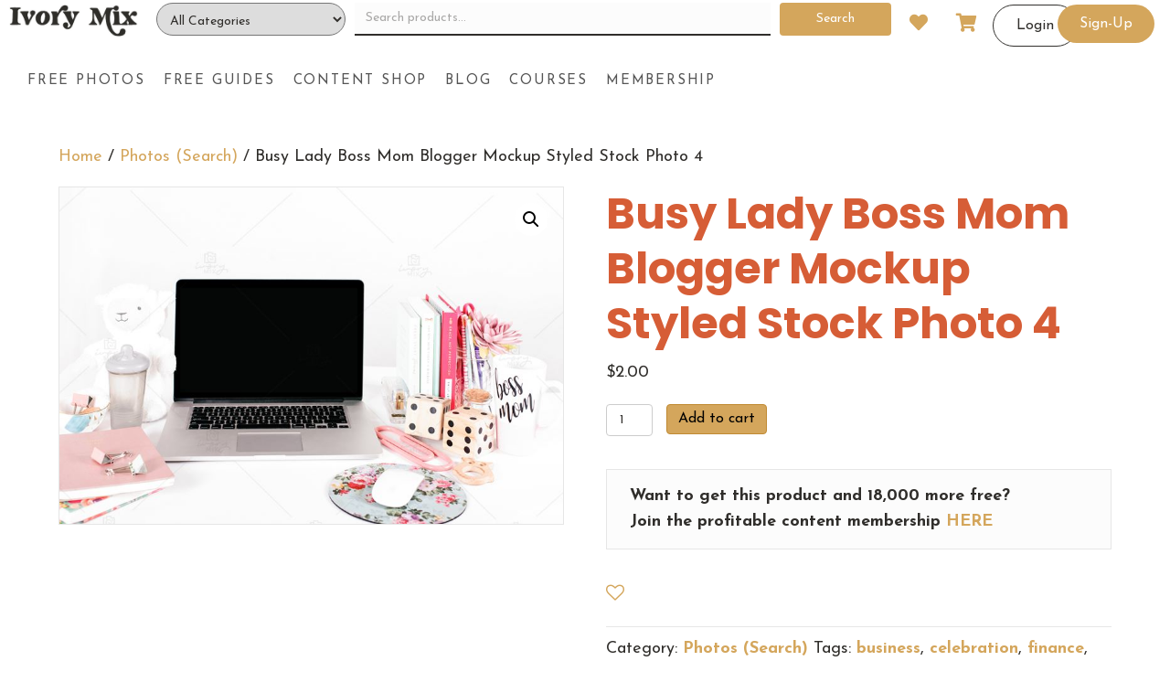

--- FILE ---
content_type: text/css
request_url: https://ivorymix.com/wp-content/plugins/zen-customized/assets/css/style.css?ver=6.9
body_size: 318
content:
.zen-custom-button,.zen-custom-button:hover{
	padding:5px;
	border-radius: 4px;
	background-color: #995132;
	color:white;
	border: 1px solid #6b3923;
	font-size: 16px;
	text-decoration: none;
}
.zen-modal {
  	display: none; /* Hidden by default */
  	position: fixed; /* Stay in place */
  	z-index: 9999; /* Sit on top */
  	padding-top: 100px; /* Location of the box */
  	left: 0;
  	top: 0;
  	width: 100%; /* Full width */
  	height: 100%; /* Full height */
  	overflow: auto; /* Enable scroll if needed */
  	background-color: rgb(0,0,0); /* Fallback color */
  	background-color: rgba(0,0,0,0.4); /* Black w/ opacity */
}

/* Modal Content */
.zen-modal-content {
  	background-color: #fefefe;
  	margin: auto;
  	padding: 20px;
  	border: 1px solid #888;
  	width: 80%;
}

/* The Close Button */
.zen-close {
  	color: #aaaaaa;
  	float: right;
  	font-size: 28px;
  	font-weight: bold;
}

.zen-close:hover,
.zen-close:focus {
  	color: #000;
  	text-decoration: none;
  	cursor: pointer;
}

--- FILE ---
content_type: text/css
request_url: https://ivorymix.com/wp-content/uploads/bb-plugin/cache/6bee740ee9ba32926f25057c41a2498f-layout-bundle.css?ver=2.9.4.2-1.5.2.1
body_size: 34854
content:
.fl-builder-content *,.fl-builder-content *:before,.fl-builder-content *:after {-webkit-box-sizing: border-box;-moz-box-sizing: border-box;box-sizing: border-box;}.fl-row:before,.fl-row:after,.fl-row-content:before,.fl-row-content:after,.fl-col-group:before,.fl-col-group:after,.fl-col:before,.fl-col:after,.fl-module:not([data-accepts]):before,.fl-module:not([data-accepts]):after,.fl-module-content:before,.fl-module-content:after {display: table;content: " ";}.fl-row:after,.fl-row-content:after,.fl-col-group:after,.fl-col:after,.fl-module:not([data-accepts]):after,.fl-module-content:after {clear: both;}.fl-clear {clear: both;}.fl-row,.fl-row-content {margin-left: auto;margin-right: auto;min-width: 0;}.fl-row-content-wrap {position: relative;}.fl-builder-mobile .fl-row-bg-photo .fl-row-content-wrap {background-attachment: scroll;}.fl-row-bg-video,.fl-row-bg-video .fl-row-content,.fl-row-bg-embed,.fl-row-bg-embed .fl-row-content {position: relative;}.fl-row-bg-video .fl-bg-video,.fl-row-bg-embed .fl-bg-embed-code {bottom: 0;left: 0;overflow: hidden;position: absolute;right: 0;top: 0;}.fl-row-bg-video .fl-bg-video video,.fl-row-bg-embed .fl-bg-embed-code video {bottom: 0;left: 0px;max-width: none;position: absolute;right: 0;top: 0px;}.fl-row-bg-video .fl-bg-video video {min-width: 100%;min-height: 100%;width: auto;height: auto;}.fl-row-bg-video .fl-bg-video iframe,.fl-row-bg-embed .fl-bg-embed-code iframe {pointer-events: none;width: 100vw;height: 56.25vw; max-width: none;min-height: 100vh;min-width: 177.77vh; position: absolute;top: 50%;left: 50%;-ms-transform: translate(-50%, -50%); -webkit-transform: translate(-50%, -50%); transform: translate(-50%, -50%);}.fl-bg-video-fallback {background-position: 50% 50%;background-repeat: no-repeat;background-size: cover;bottom: 0px;left: 0px;position: absolute;right: 0px;top: 0px;}.fl-row-bg-slideshow,.fl-row-bg-slideshow .fl-row-content {position: relative;}.fl-row .fl-bg-slideshow {bottom: 0;left: 0;overflow: hidden;position: absolute;right: 0;top: 0;z-index: 0;}.fl-builder-edit .fl-row .fl-bg-slideshow * {bottom: 0;height: auto !important;left: 0;position: absolute !important;right: 0;top: 0;}.fl-row-bg-overlay .fl-row-content-wrap:after {border-radius: inherit;content: '';display: block;position: absolute;top: 0;right: 0;bottom: 0;left: 0;z-index: 0;}.fl-row-bg-overlay .fl-row-content {position: relative;z-index: 1;}.fl-row-default-height .fl-row-content-wrap,.fl-row-custom-height .fl-row-content-wrap {display: -webkit-box;display: -webkit-flex;display: -ms-flexbox;display: flex;min-height: 100vh;}.fl-row-overlap-top .fl-row-content-wrap {display: -webkit-inline-box;display: -webkit-inline-flex;display: -moz-inline-box;display: -ms-inline-flexbox;display: inline-flex;width: 100%;}.fl-row-default-height .fl-row-content-wrap,.fl-row-custom-height .fl-row-content-wrap {min-height: 0;}.fl-row-default-height .fl-row-content,.fl-row-full-height .fl-row-content,.fl-row-custom-height .fl-row-content {-webkit-box-flex: 1 1 auto; -moz-box-flex: 1 1 auto;-webkit-flex: 1 1 auto;-ms-flex: 1 1 auto;flex: 1 1 auto;}.fl-row-default-height .fl-row-full-width.fl-row-content,.fl-row-full-height .fl-row-full-width.fl-row-content,.fl-row-custom-height .fl-row-full-width.fl-row-content {max-width: 100%;width: 100%;}.fl-row-default-height.fl-row-align-center .fl-row-content-wrap,.fl-row-full-height.fl-row-align-center .fl-row-content-wrap,.fl-row-custom-height.fl-row-align-center .fl-row-content-wrap {-webkit-align-items: center;-webkit-box-align: center;-webkit-box-pack: center;-webkit-justify-content: center;-ms-flex-align: center;-ms-flex-pack: center;justify-content: center;align-items: center;}.fl-row-default-height.fl-row-align-bottom .fl-row-content-wrap,.fl-row-full-height.fl-row-align-bottom .fl-row-content-wrap,.fl-row-custom-height.fl-row-align-bottom .fl-row-content-wrap {-webkit-align-items: flex-end;-webkit-justify-content: flex-end;-webkit-box-align: end;-webkit-box-pack: end;-ms-flex-align: end;-ms-flex-pack: end;justify-content: flex-end;align-items: flex-end;}.fl-col-group-equal-height {display: flex;flex-wrap: wrap;width: 100%;}.fl-col-group-equal-height.fl-col-group-has-child-loading {flex-wrap: nowrap;}.fl-col-group-equal-height .fl-col,.fl-col-group-equal-height .fl-col-content {display: flex;flex: 1 1 auto;}.fl-col-group-equal-height .fl-col-content {flex-direction: column;flex-shrink: 1;min-width: 1px;max-width: 100%;width: 100%;}.fl-col-group-equal-height:before,.fl-col-group-equal-height .fl-col:before,.fl-col-group-equal-height .fl-col-content:before,.fl-col-group-equal-height:after,.fl-col-group-equal-height .fl-col:after,.fl-col-group-equal-height .fl-col-content:after{content: none;}.fl-col-group-nested.fl-col-group-equal-height.fl-col-group-align-top .fl-col-content,.fl-col-group-equal-height.fl-col-group-align-top .fl-col-content {justify-content: flex-start;}.fl-col-group-nested.fl-col-group-equal-height.fl-col-group-align-center .fl-col-content,.fl-col-group-equal-height.fl-col-group-align-center .fl-col-content {justify-content: center;}.fl-col-group-nested.fl-col-group-equal-height.fl-col-group-align-bottom .fl-col-content,.fl-col-group-equal-height.fl-col-group-align-bottom .fl-col-content {justify-content: flex-end;}.fl-col-group-equal-height.fl-col-group-align-center .fl-col-group {width: 100%;}.fl-col {float: left;min-height: 1px;}.fl-col-bg-overlay .fl-col-content {position: relative;}.fl-col-bg-overlay .fl-col-content:after {border-radius: inherit;content: '';display: block;position: absolute;top: 0;right: 0;bottom: 0;left: 0;z-index: 0;}.fl-col-bg-overlay .fl-module {position: relative;z-index: 2;}.single:not(.woocommerce).single-fl-builder-template .fl-content {width: 100%;}.fl-builder-layer {position: absolute;top:0;left:0;right: 0;bottom: 0;z-index: 0;pointer-events: none;overflow: hidden;}.fl-builder-shape-layer {z-index: 0;}.fl-builder-shape-layer.fl-builder-bottom-edge-layer {z-index: 1;}.fl-row-bg-overlay .fl-builder-shape-layer {z-index: 1;}.fl-row-bg-overlay .fl-builder-shape-layer.fl-builder-bottom-edge-layer {z-index: 2;}.fl-row-has-layers .fl-row-content {z-index: 1;}.fl-row-bg-overlay .fl-row-content {z-index: 2;}.fl-builder-layer > * {display: block;position: absolute;top:0;left:0;width: 100%;}.fl-builder-layer + .fl-row-content {position: relative;}.fl-builder-layer .fl-shape {fill: #aaa;stroke: none;stroke-width: 0;width:100%;}@supports (-webkit-touch-callout: inherit) {.fl-row.fl-row-bg-parallax .fl-row-content-wrap,.fl-row.fl-row-bg-fixed .fl-row-content-wrap {background-position: center !important;background-attachment: scroll !important;}}@supports (-webkit-touch-callout: none) {.fl-row.fl-row-bg-fixed .fl-row-content-wrap {background-position: center !important;background-attachment: scroll !important;}}.fl-clearfix:before,.fl-clearfix:after {display: table;content: " ";}.fl-clearfix:after {clear: both;}.sr-only {position: absolute;width: 1px;height: 1px;padding: 0;overflow: hidden;clip: rect(0,0,0,0);white-space: nowrap;border: 0;}.fl-builder-content a.fl-button,.fl-builder-content a.fl-button:visited {border-radius: 4px;-moz-border-radius: 4px;-webkit-border-radius: 4px;display: inline-block;font-size: 16px;font-weight: normal;line-height: 18px;padding: 12px 24px;text-decoration: none;text-shadow: none;}.fl-builder-content .fl-button:hover {text-decoration: none;}.fl-builder-content .fl-button:active {position: relative;top: 1px;}.fl-builder-content .fl-button-width-full .fl-button {display: block;text-align: center;}.fl-builder-content .fl-button-width-custom .fl-button {display: inline-block;text-align: center;max-width: 100%;}.fl-builder-content .fl-button-left {text-align: left;}.fl-builder-content .fl-button-center {text-align: center;}.fl-builder-content .fl-button-right {text-align: right;}.fl-builder-content .fl-button i {font-size: 1.3em;height: auto;margin-right:8px;vertical-align: middle;width: auto;}.fl-builder-content .fl-button i.fl-button-icon-after {margin-left: 8px;margin-right: 0;}.fl-builder-content .fl-button-has-icon .fl-button-text {vertical-align: middle;}.fl-icon-wrap {display: inline-block;}.fl-icon {display: table-cell;vertical-align: middle;}.fl-icon a {text-decoration: none;}.fl-icon i {float: right;height: auto;width: auto;}.fl-icon i:before {border: none !important;height: auto;width: auto;}.fl-icon-text {display: table-cell;text-align: left;padding-left: 15px;vertical-align: middle;}.fl-icon-text-empty {display: none;}.fl-icon-text *:last-child {margin: 0 !important;padding: 0 !important;}.fl-icon-text a {text-decoration: none;}.fl-icon-text span {display: block;}.fl-icon-text span.mce-edit-focus {min-width: 1px;}.fl-module img {max-width: 100%;}.fl-photo {line-height: 0;position: relative;}.fl-photo-align-left {text-align: left;}.fl-photo-align-center {text-align: center;}.fl-photo-align-right {text-align: right;}.fl-photo-content {display: inline-block;line-height: 0;position: relative;max-width: 100%;}.fl-photo-img-svg {width: 100%;}.fl-photo-content img {display: inline;height: auto;max-width: 100%;}.fl-photo-crop-circle img {-webkit-border-radius: 100%;-moz-border-radius: 100%;border-radius: 100%;}.fl-photo-caption {font-size: 13px;line-height: 18px;overflow: hidden;text-overflow: ellipsis;}.fl-photo-caption-below {padding-bottom: 20px;padding-top: 10px;}.fl-photo-caption-hover {background: rgba(0,0,0,0.7);bottom: 0;color: #fff;left: 0;opacity: 0;filter: alpha(opacity = 0);padding: 10px 15px;position: absolute;right: 0;-webkit-transition:opacity 0.3s ease-in;-moz-transition:opacity 0.3s ease-in;transition:opacity 0.3s ease-in;}.fl-photo-content:hover .fl-photo-caption-hover {opacity: 100;filter: alpha(opacity = 100);}.fl-builder-pagination,.fl-builder-pagination-load-more {padding: 40px 0;}.fl-builder-pagination ul.page-numbers {list-style: none;margin: 0;padding: 0;text-align: center;}.fl-builder-pagination li {display: inline-block;list-style: none;margin: 0;padding: 0;}.fl-builder-pagination li a.page-numbers,.fl-builder-pagination li span.page-numbers {border: 1px solid #e6e6e6;display: inline-block;padding: 5px 10px;margin: 0 0 5px;}.fl-builder-pagination li a.page-numbers:hover,.fl-builder-pagination li span.current {background: #f5f5f5;text-decoration: none;}.fl-slideshow,.fl-slideshow * {-webkit-box-sizing: content-box;-moz-box-sizing: content-box;box-sizing: content-box;}.fl-slideshow .fl-slideshow-image img {max-width: none !important;}.fl-slideshow-social {line-height: 0 !important;}.fl-slideshow-social * {margin: 0 !important;}.fl-builder-content .bx-wrapper .bx-viewport {background: transparent;border: none;box-shadow: none;-moz-box-shadow: none;-webkit-box-shadow: none;left: 0;}.mfp-wrap button.mfp-arrow,.mfp-wrap button.mfp-arrow:active,.mfp-wrap button.mfp-arrow:hover,.mfp-wrap button.mfp-arrow:focus {background: transparent !important;border: none !important;outline: none;position: absolute;top: 50%;box-shadow: none !important;-moz-box-shadow: none !important;-webkit-box-shadow: none !important;}.mfp-wrap .mfp-close,.mfp-wrap .mfp-close:active,.mfp-wrap .mfp-close:hover,.mfp-wrap .mfp-close:focus {background: transparent !important;border: none !important;outline: none;position: absolute;top: 0;box-shadow: none !important;-moz-box-shadow: none !important;-webkit-box-shadow: none !important;}.admin-bar .mfp-wrap .mfp-close,.admin-bar .mfp-wrap .mfp-close:active,.admin-bar .mfp-wrap .mfp-close:hover,.admin-bar .mfp-wrap .mfp-close:focus {top: 32px!important;}img.mfp-img {padding: 0;}.mfp-counter {display: none;}.mfp-wrap .mfp-preloader.fa {font-size: 30px;}.fl-form-field {margin-bottom: 15px;}.fl-form-field input.fl-form-error {border-color: #DD6420;}.fl-form-error-message {clear: both;color: #DD6420;display: none;padding-top: 8px;font-size: 12px;font-weight: lighter;}.fl-form-button-disabled {opacity: 0.5;}.fl-animation {opacity: 0;}body.fl-no-js .fl-animation {opacity: 1;}.fl-builder-preview .fl-animation,.fl-builder-edit .fl-animation,.fl-animated {opacity: 1;}.fl-animated {animation-fill-mode: both;-webkit-animation-fill-mode: both;}.fl-button.fl-button-icon-animation i {width: 0 !important;opacity: 0;-ms-filter: "alpha(opacity=0)";transition: all 0.2s ease-out;-webkit-transition: all 0.2s ease-out;}.fl-button.fl-button-icon-animation:hover i {opacity: 1! important;-ms-filter: "alpha(opacity=100)";}.fl-button.fl-button-icon-animation i.fl-button-icon-after {margin-left: 0px !important;}.fl-button.fl-button-icon-animation:hover i.fl-button-icon-after {margin-left: 10px !important;}.fl-button.fl-button-icon-animation i.fl-button-icon-before {margin-right: 0 !important;}.fl-button.fl-button-icon-animation:hover i.fl-button-icon-before {margin-right: 20px !important;margin-left: -10px;}@media (max-width: 1200px) {}@media (max-width: 1500px) { .fl-col-group.fl-col-group-medium-reversed {display: -webkit-flex;display: flex;-webkit-flex-wrap: wrap-reverse;flex-wrap: wrap-reverse;flex-direction: row-reverse;} }@media (max-width: 768px) { .fl-row-content-wrap {background-attachment: scroll !important;}.fl-row-bg-parallax .fl-row-content-wrap {background-attachment: scroll !important;background-position: center center !important;}.fl-col-group.fl-col-group-equal-height {display: block;}.fl-col-group.fl-col-group-equal-height.fl-col-group-custom-width {display: -webkit-box;display: -webkit-flex;display: flex;}.fl-col-group.fl-col-group-responsive-reversed {display: -webkit-flex;display: flex;-webkit-flex-wrap: wrap-reverse;flex-wrap: wrap-reverse;flex-direction: row-reverse;}.fl-col-group.fl-col-group-responsive-reversed .fl-col:not(.fl-col-small-custom-width) {flex-basis: 100%;width: 100% !important;}.fl-col-group.fl-col-group-medium-reversed:not(.fl-col-group-responsive-reversed) {display: unset;display: unset;-webkit-flex-wrap: unset;flex-wrap: unset;flex-direction: unset;}.fl-col {clear: both;float: none;margin-left: auto;margin-right: auto;width: auto !important;}.fl-col-small:not(.fl-col-small-full-width) {max-width: 400px;}.fl-block-col-resize {display:none;}.fl-row[data-node] .fl-row-content-wrap {margin: 0;padding-left: 0;padding-right: 0;}.fl-row[data-node] .fl-bg-video,.fl-row[data-node] .fl-bg-slideshow {left: 0;right: 0;}.fl-col[data-node] .fl-col-content {margin: 0;padding-left: 0;padding-right: 0;} }@media (min-width: 1201px) {html .fl-visible-large:not(.fl-visible-desktop),html .fl-visible-medium:not(.fl-visible-desktop),html .fl-visible-mobile:not(.fl-visible-desktop) {display: none;}}@media (min-width: 1501px) and (max-width: 1200px) {html .fl-visible-desktop:not(.fl-visible-large),html .fl-visible-medium:not(.fl-visible-large),html .fl-visible-mobile:not(.fl-visible-large) {display: none;}}@media (min-width: 769px) and (max-width: 1500px) {html .fl-visible-desktop:not(.fl-visible-medium),html .fl-visible-large:not(.fl-visible-medium),html .fl-visible-mobile:not(.fl-visible-medium) {display: none;}}@media (max-width: 768px) {html .fl-visible-desktop:not(.fl-visible-mobile),html .fl-visible-large:not(.fl-visible-mobile),html .fl-visible-medium:not(.fl-visible-mobile) {display: none;}}.fl-col-content {display: flex;flex-direction: column;margin-top: 0px;margin-right: 0px;margin-bottom: 0px;margin-left: 0px;padding-top: 0px;padding-right: 0px;padding-bottom: 0px;padding-left: 0px;}.fl-row-fixed-width {max-width: 1600px;}.fl-row-content-wrap {margin-top: 0px;margin-right: 0px;margin-bottom: 0px;margin-left: 0px;padding-top: 10px;padding-right: 10px;padding-bottom: 10px;padding-left: 10px;}.fl-module-content, .fl-module:where(.fl-module:not(:has(> .fl-module-content))) {margin-top: 20px;margin-right: 20px;margin-bottom: 20px;margin-left: 20px;}.fl-node-p5w9ynme18jz > .fl-row-content-wrap {background-color: #ffffff;} .fl-node-p5w9ynme18jz > .fl-row-content-wrap {padding-top:0px;padding-bottom:0px;}.fl-node-faqgk2m71y8u > .fl-row-content-wrap {background-color: #ffffff;} .fl-node-faqgk2m71y8u > .fl-row-content-wrap {padding-top:0px;padding-bottom:0px;}.fl-node-we4l61kd80y7 > .fl-row-content-wrap {background-color: #ffffff;} .fl-node-we4l61kd80y7 > .fl-row-content-wrap {padding-top:0px;padding-bottom:0px;}.fl-node-yivrx6o3jmln > .fl-row-content-wrap {background-color: #ffffff;} .fl-node-yivrx6o3jmln > .fl-row-content-wrap {padding-top:0px;padding-bottom:0px;}.fl-node-nd61xj5e3psi {width: 100%;}.fl-node-91unebwjs6ql {width: 12%;}.fl-node-wclvk9azejq5 {width: 50%;}.fl-node-136ykncz09iw {width: 36%;}.fl-node-es1bc7qo8fzl {width: 100%;}.fl-node-mpsdev4woqrf {width: 33.333%;}@media(max-width: 768px) {.fl-builder-content .fl-node-mpsdev4woqrf {width: 33.3% !important;max-width: none;clear: none;float: left;}}.fl-node-efa308sn7tq5 {width: 70%;}.fl-node-y9d12pfzhc7o {width: 65%;} .fl-node-y9d12pfzhc7o > .fl-col-content {padding-left:5px;}.fl-node-vxm0lfugpdh8 {width: 50%;}.fl-node-tnawful9kjgq {width: 63%;}.fl-node-hy0pk3d94mxg {width: 33.333%;}@media(max-width: 768px) {.fl-builder-content .fl-node-hy0pk3d94mxg {width: 33.3% !important;max-width: none;clear: none;float: left;}}.fl-node-754miswkezt1 {width: 29%;}.fl-node-u2e6bsdmrl4z {width: 8%;}.fl-node-jcwizpoq54rt {width: 33.333%;}@media(max-width: 768px) {.fl-builder-content .fl-node-jcwizpoq54rt {width: 33.3% !important;max-width: none;clear: none;float: left;}}.fl-node-utfh7gdxklrp {width: 15%;}.uabb-creative-menu ul,.uabb-creative-menu li {list-style: none !important;margin: 0;padding: 0;}.uabb-creative-menu .menu:before,.uabb-creative-menu .menu:after {content: '';display: table;clear: both;}.uabb-creative-menu .menu {position: relative;padding-left: 0;}.uabb-creative-menu li {position: relative;}.uabb-creative-menu a {display: block;line-height: 1;text-decoration: none;}.uabb-creative-menu .menu a {box-shadow: none;}.uabb-creative-menu a:hover {text-decoration: none;}.uabb-creative-menu .sub-menu {min-width: 220px;margin: 0;}.uabb-creative-menu-horizontal {font-size: 0;}.uabb-creative-menu-horizontal li,.uabb-creative-menu-horizontal > li {font-size: medium;}.uabb-creative-menu-horizontal > li > .uabb-has-submenu-container > a > span.menu-item-text {display: inline-block;}.fl-module[data-node] .uabb-creative-menu .uabb-creative-menu-expanded .sub-menu {background-color: transparent;-webkit-box-shadow: none;-ms-box-shadow: none;box-shadow: none;}.uabb-creative-menu .uabb-has-submenu:focus,.uabb-creative-menu .uabb-has-submenu .sub-menu:focus,.uabb-creative-menu .uabb-has-submenu-container:focus {outline: 0;}.uabb-creative-menu .uabb-has-submenu-container {position: relative;}.uabb-creative-menu .uabb-creative-menu-accordion .uabb-has-submenu > .sub-menu {display: none;}.uabb-creative-menu .uabb-menu-toggle {cursor: pointer;}.uabb-creative-menu .uabb-toggle-arrows .uabb-menu-toggle:before,.uabb-creative-menu .uabb-toggle-none .uabb-menu-toggle:before {border-color: #333;}.uabb-creative-menu .uabb-menu-expanded .uabb-menu-toggle {display: none;}ul.uabb-creative-menu-horizontal li.mega-menu {position: static;}ul.uabb-creative-menu-horizontal li.mega-menu > ul.sub-menu {top: inherit !important;left: 0 !important;right: 0 !important;width: 100%;}ul.uabb-creative-menu-horizontal li.mega-menu.uabb-has-submenu:hover > ul.sub-menu,ul.uabb-creative-menu-horizontal li.mega-menu.uabb-has-submenu.focus > ul.sub-menu {display: flex !important;}ul.uabb-creative-menu-horizontal li.mega-menu > ul.sub-menu li {border-color: transparent;}ul.uabb-creative-menu-horizontal li.mega-menu > ul.sub-menu > li {width: 100%;}ul.uabb-creative-menu-horizontal li.mega-menu > ul.sub-menu > li > .uabb-has-submenu-container a {font-weight: bold;}ul.uabb-creative-menu-horizontal li.mega-menu > ul.sub-menu > li > .uabb-has-submenu-container a:hover {background: transparent;}ul.uabb-creative-menu-horizontal li.mega-menu > ul.sub-menu .uabb-menu-toggle {display: none;}ul.uabb-creative-menu-horizontal li.mega-menu > ul.sub-menu ul.sub-menu {background: transparent;-webkit-box-shadow: none;-ms-box-shadow: none;box-shadow: none;display: block;min-width: 0;opacity: 1;padding: 0;position: static;visibility: visible;}.uabb-creative-menu-mobile-toggle {position: relative;padding: 8px;background-color: transparent;border: none;color: #333;border-radius: 0;cursor: pointer;display: inline-block;z-index: 5;}.uabb-creative-menu-mobile-toggle.text {width: auto;text-align: center;}.uabb-creative-menu-mobile-toggle.hamburger .uabb-creative-menu-mobile-toggle-label,.uabb-creative-menu-mobile-toggle.hamburger-label .uabb-creative-menu-mobile-toggle-label {display: inline-block;margin-left: 10px;vertical-align: middle;}.uabb-creative-menu-mobile-toggle.hamburger .uabb-svg-container,.uabb-creative-menu-mobile-toggle.hamburger-label .uabb-svg-container {display: inline-block;position: relative;width: 1.4em;height: 1.4em;vertical-align: middle;}.uabb-creative-menu-mobile-toggle.hamburger .hamburger-menu,.uabb-creative-menu-mobile-toggle.hamburger-label .hamburger-menu {position: absolute;top: 0;left: 0;right: 0;bottom: 0;}.uabb-creative-menu-mobile-toggle.hamburger .hamburger-menu rect,.uabb-creative-menu-mobile-toggle.hamburger-label .hamburger-menu rect {fill: currentColor;}.uabb-creative-menu.off-canvas .uabb-off-canvas-menu .uabb-menu-close-btn {width: 20px;height: 10px;position: absolute;right: 20px;top: 20px;cursor: pointer;display: block;z-index: 99;}.uabb-creative-menu-mobile-toggle:focus{outline: thin dotted;}.uabb-creative-menu .uabb-menu-overlay {position: fixed;width: 100%;height: 100%;top: 0;left: 0;background: rgba(0,0,0,0.8);z-index: 99999;overflow-y: auto;overflow-x: hidden;}.uabb-creative-menu .uabb-menu-overlay > ul.menu {text-align: center;position: relative;top: 50%;width: 40%;height: 60%;margin: 0 auto;-webkit-transform: translateY(-50%);transform: translateY(-50%);}.uabb-creative-menu .uabb-overlay-fade {opacity: 0;visibility: hidden;-webkit-transition: opacity 0.5s, visibility 0s 0.5s;transition: opacity 0.5s, visibility 0s 0.5s;}.uabb-creative-menu.menu-open .uabb-overlay-fade {opacity: 1;visibility: visible;-webkit-transition: opacity 0.5s;transition: opacity 0.5s;}.uabb-creative-menu .uabb-overlay-slide-down {visibility: hidden;-webkit-transform: translateY(-100%);transform: translateY(-100%);-webkit-transition: -webkit-transform 0.4s ease-in-out, visibility 0s 0.4s;transition: transform 0.4s ease-in-out, visibility 0s 0.4s;}.uabb-creative-menu.menu-open .uabb-overlay-slide-down {visibility: visible;-webkit-transform: translateY(0%);transform: translateY(0%);-webkit-transition: -webkit-transform 0.4s ease-in-out;transition: transform 0.4s ease-in-out;}.uabb-creative-menu .uabb-overlay-scale {visibility: hidden;opacity: 0;-webkit-transform: scale(0.9);transform: scale(0.9);-webkit-transition: -webkit-transform 0.2s, opacity 0.2s, visibility 0s 0.2s;transition: transform 0.2s, opacity 0.2s, visibility 0s 0.2s;}.uabb-creative-menu.menu-open .uabb-overlay-scale {visibility: visible;opacity: 1;-webkit-transform: scale(1);transform: scale(1);-webkit-transition: -webkit-transform 0.4s, opacity 0.4s;transition: transform 0.4s, opacity 0.4s;}.uabb-creative-menu .uabb-overlay-door {visibility: hidden;width: 0;left: 50%;-webkit-transform: translateX(-50%);transform: translateX(-50%);-webkit-transition: width 0.5s 0.3s, visibility 0s 0.8s;transition: width 0.5s 0.3s, visibility 0s 0.8s;}.uabb-creative-menu.menu-open .uabb-overlay-door {visibility: visible;width: 100%;-webkit-transition: width 0.5s;transition: width 0.5s;}.uabb-creative-menu .uabb-overlay-door > ul.menu {left: 0;right: 0;transform: translateY(-50%);}.uabb-creative-menu .uabb-overlay-door > ul,.uabb-creative-menu .uabb-overlay-door .uabb-menu-close-btn {opacity: 0;-webkit-transition: opacity 0.3s 0.5s;transition: opacity 0.3s 0.5s;}.uabb-creative-menu.menu-open .uabb-overlay-door > ul,.uabb-creative-menu.menu-open .uabb-overlay-door .uabb-menu-close-btn {opacity: 1;-webkit-transition-delay: 0.5s;transition-delay: 0.5s;}.uabb-creative-menu.menu-close .uabb-overlay-door > ul,.uabb-creative-menu.menu-close .uabb-overlay-door .uabb-menu-close-btn {-webkit-transition-delay: 0s;transition-delay: 0s;}.uabb-creative-menu .uabb-menu-overlay .uabb-toggle-arrows .uabb-has-submenu-container a > span {padding-right: 0 !important;}.uabb-creative-menu .uabb-menu-overlay .uabb-menu-close-btn {position: absolute;display: block;width: 55px;height: 45px;right: 40px;top: 40px;overflow: hidden;border: none;outline: none;z-index: 100;font-size: 30px;cursor: pointer;background-color: transparent;-webkit-touch-callout: none;-webkit-user-select: none;-khtml-user-select: none;-moz-user-select: none;-ms-user-select: none;user-select: none;-webkit-transition: background-color 0.3s;transition: background-color 0.3s;}.uabb-creative-menu .uabb-menu-overlay .uabb-menu-close-btn:before,.uabb-creative-menu .uabb-menu-overlay .uabb-menu-close-btn:after {content: '';position: absolute;left: 50%;width: 2px;height: 40px;background-color: #ffffff;-webkit-transition: -webkit-transform 0.3s;transition: transform 0.3s;-webkit-transform: translateY(0) rotate(45deg);transform: translateY(0) rotate(45deg);}.uabb-creative-menu .uabb-menu-overlay .uabb-menu-close-btn:after {-webkit-transform: translateY(0) rotate(-45deg);transform: translateY(0) rotate(-45deg);}.uabb-creative-menu .uabb-off-canvas-menu .menu {margin-top: 40px;}.uabb-creative-menu.off-canvas .uabb-clear {position: fixed;top: 0;left: 0;width: 100%;height: 100%;z-index: 99998;background: rgba(0,0,0,0.0);visibility: hidden;opacity: 0;-webkit-transition: all 0.5s ease-in-out;transition: all 0.5s ease-in-out;}.uabb-creative-menu .uabb-off-canvas-menu.uabb-menu-left {position: fixed;top: 0;left: 0;transform: translate3d(-320px, 0px, 0px);}.uabb-creative-menu .uabb-off-canvas-menu.uabb-menu-right {position: fixed;top: 0;right: 0;transform: translate3d(320px, 0px, 0px);}.uabb-creative-menu .uabb-off-canvas-menu {z-index: 99999;width: 300px;height: 100%;background: rgb(55, 58, 71);padding: 60px 20px;-webkit-transition: all 0.8s;transition: transform 0.8s ease;overflow-y: auto;overflow-x: hidden;-webkit-overflow-scrolling: touch;-ms-overflow-style: -ms-autohiding-scrollbar;perspective: 1000;backface-visibility: hidden;}.menu-open.uabb-creative-menu .uabb-off-canvas-menu.uabb-menu-left {transform: translate3d(0px, 0px, 0px);transition: transform 0.8s ease;}.menu-open.uabb-creative-menu .uabb-off-canvas-menu.uabb-menu-right {transform: translate3d(0px, 0px, 0px);transition: transform 0.8s ease;}.uabb-creative-menu.off-canvas.menu-open .uabb-clear {visibility: visible;opacity: 1;}@media ( max-width: 992px ) {.uabb-creative-menu .uabb-menu-overlay .uabb-menu-close-btn {right: 20px;top: 20px;}}.theme-twentytwentyone .uabb-creative-menu button.sub-menu-toggle {display: none;}.fl-node-qwh7a4kxc89j .uabb-creative-menu.off-canvas .menu > li > a,.fl-node-qwh7a4kxc89j .uabb-creative-menu.off-canvas .menu > li > .uabb-has-submenu-container > a {padding-top: 10px;padding-bottom: 10px;padding-left:5px;padding-right:5px;}.fl-node-qwh7a4kxc89j .uabb-creative-menu .menu {text-align: left;}.uabb-creative-menu-expanded ul.sub-menu li a,.uabb-creative-menu-accordion ul.sub-menu li a,.uabb-creative-menu-accordion ul.sub-menu li .uabb-has-submenu-container a,.uabb-creative-menu-expanded ul.sub-menu li .uabb-has-submenu-container a {text-indent: 20px;}.uabb-creative-menu-expanded ul.sub-menu li li a,.uabb-creative-menu-accordion ul.sub-menu li li a,.uabb-creative-menu-accordion ul.sub-menu li li .uabb-has-submenu-container a,.uabb-creative-menu-expanded ul.sub-menu li li .uabb-has-submenu-container a{text-indent: 30px;}.uabb-creative-menu-expanded ul.sub-menu li li li a,.uabb-creative-menu-accordion ul.sub-menu li li li a,.uabb-creative-menu-accordion ul.sub-menu li li li .uabb-has-submenu-container a,.uabb-creative-menu-expanded ul.sub-menu li li li .uabb-has-submenu-container a{text-indent: 40px;}.uabb-creative-menu-expanded ul.sub-menu li li li li a,.uabb-creative-menu-accordion ul.sub-menu li li li li a,.uabb-creative-menu-accordion ul.sub-menu li li li li .uabb-has-submenu-container a,.uabb-creative-menu-expanded ul.sub-menu li li li li .uabb-has-submenu-container a{text-indent: 50px;}.fl-node-qwh7a4kxc89j .uabb-creative-menu .menu.uabb-creative-menu-horizontal > li > a span.uabb-menu-toggle,.fl-node-qwh7a4kxc89j .uabb-creative-menu .menu.uabb-creative-menu-horizontal > li > .uabb-has-submenu-container a span.uabb-menu-toggle {padding-left: 10px;float: right;}.fl-node-qwh7a4kxc89j .uabb-creative-menu .menu.uabb-creative-menu-horizontal .uabb-menu-toggle {padding-left: 10px;float: right;}.fl-node-qwh7a4kxc89j .uabb-creative-menu .menu > li {margin-top: 5px;margin-bottom: 5px;margin-left: 5px;margin-right: 5px;}.fl-node-qwh7a4kxc89j .uabb-creative-menu-mobile-toggle.text:hover .uabb-creative-menu-mobile-toggle-label,.fl-node-qwh7a4kxc89j .uabb-creative-menu-mobile-toggle.hamburger-label:hover .uabb-svg-container .uabb-creative-menu-mobile-toggle-label,.fl-node-qwh7a4kxc89j .uabb-creative-menu-mobile-toggle.hamburger:hover .uabb-svg-container {}.fl-node-qwh7a4kxc89j .uabb-creative-menu-mobile-toggle.text,.fl-node-qwh7a4kxc89j .uabb-creative-menu-mobile-toggle.hamburger-label,.fl-node-qwh7a4kxc89j .uabb-creative-menu-mobile-toggle.hamburger {}.fl-node-qwh7a4kxc89j .uabb-creative-menu-mobile-toggle.text:hover,.fl-node-qwh7a4kxc89j .uabb-creative-menu-mobile-toggle.hamburger-label:hover,.fl-node-qwh7a4kxc89j .uabb-creative-menu-mobile-toggle.hamburger:hover {}.fl-node-qwh7a4kxc89j .menu .uabb-has-submenu .sub-menu {display: none;}.fl-node-qwh7a4kxc89j .uabb-creative-menu li:first-child {border-top: none;}@media only screen and ( max-width: 768px ) {.fl-node-qwh7a4kxc89j .uabb-creative-menu .menu {margin-top: 20px;}.fl-node-qwh7a4kxc89j .uabb-creative-menu .uabb-off-canvas-menu .uabb-menu-close-btn,.fl-node-qwh7a4kxc89j .uabb-creative-menu .uabb-menu-overlay .uabb-menu-close-btn {display: block;}.fl-node-qwh7a4kxc89j .uabb-creative-menu .menu {text-align: left;}.fl-node-qwh7a4kxc89j .uabb-creative-menu .menu > li {margin-left: 0 !important;margin-right: 0 !important;}.fl-node-qwh7a4kxc89j .uabb-creative-menu .menu > li > a span.uabb-menu-toggle,.fl-node-qwh7a4kxc89j .uabb-creative-menu .menu > li > .uabb-has-submenu-container a span.menu-item-text > span.uabb-menu-toggle {padding-left: 10px;float: right;}.fl-node-qwh7a4kxc89j .uabb-creative-menu .menu .uabb-menu-toggle {padding-left: 10px;float: right;}}@media only screen and ( min-width: 769px ) {.fl-node-qwh7a4kxc89j .menu > li {display: inline-block;}.fl-node-qwh7a4kxc89j .menu li {border-left: none;border-top: none;}.fl-node-qwh7a4kxc89j .menu li li {border-top: none;border-left: none;}.fl-node-qwh7a4kxc89j .menu .uabb-has-submenu .sub-menu {position: absolute;top: 100%;left: 0;z-index: 16;visibility: hidden;opacity: 0;text-align:left;transition: all 300ms ease-in;}.fl-node-qwh7a4kxc89j .uabb-has-submenu .uabb-has-submenu .sub-menu {top:0;left: 100%;}.fl-node-qwh7a4kxc89j .uabb-creative-menu .uabb-has-submenu:hover > .sub-menu,.fl-node-qwh7a4kxc89j .uabb-creative-menu .uabb-has-submenu:focus > .sub-menu {visibility: visible;opacity: 1;display: block;}.fl-node-qwh7a4kxc89j .uabb-creative-menu .uabb-has-submenu:focus-within > .sub-menu {visibility: visible;opacity: 1;display: block;}.fl-node-qwh7a4kxc89j .menu .uabb-has-submenu.uabb-menu-submenu-right .sub-menu {top: 100%;left: inherit;right: 0;}.fl-node-qwh7a4kxc89j .menu .uabb-has-submenu .uabb-has-submenu.uabb-menu-submenu-right .sub-menu {top: 0;left: inherit;right: 100%;}.fl-node-qwh7a4kxc89j .uabb-creative-menu .uabb-has-submenu-container a span.menu-item-text {color: #555555;}.fl-node-qwh7a4kxc89j .uabb-creative-menu .uabb-menu-toggle {display: none;}.fl-node-qwh7a4kxc89j .uabb-creative-menu-mobile-toggle {display: none;}}.fl-node-qwh7a4kxc89j .uabb-creative-menu.uabb-menu-default .menu > li > a,.fl-node-qwh7a4kxc89j .uabb-creative-menu.uabb-menu-default .menu > li > .uabb-has-submenu-container > a {padding-top: 10px;padding-bottom: 10px;padding-left:5px;padding-right:5px;}.fl-node-qwh7a4kxc89j .uabb-creative-menu .menu > li > a,.fl-node-qwh7a4kxc89j .uabb-creative-menu .menu > li > .uabb-has-submenu-container > a {}.fl-node-qwh7a4kxc89j .uabb-creative-menu .menu > li > a,.fl-node-qwh7a4kxc89j .uabb-creative-menu .menu > li > .uabb-has-submenu-container > a {}.fl-node-qwh7a4kxc89j .fl-module-content .uabb-creative-menu .menu > li > a span.menu-item-text,.fl-node-qwh7a4kxc89j .fl-module-content .uabb-creative-menu .menu > li > .uabb-has-submenu-container > a span.menu-item-text {width: 100%;color:#555555;}.fl-node-qwh7a4kxc89j .uabb-creative-menu .uabb-toggle-arrows .uabb-menu-toggle:before,.fl-node-qwh7a4kxc89j .uabb-creative-menu .uabb-toggle-none .uabb-menu-toggle:before {color: #555555;}.fl-node-qwh7a4kxc89j .uabb-creative-menu .uabb-toggle-arrows li:hover .uabb-menu-toggle:before,.fl-node-qwh7a4kxc89j .uabb-creative-menu .uabb-toggle-arrows .uabb-creative-menu.current-menu-item .uabb-menu-toggle:before,.fl-node-qwh7a4kxc89j .uabb-creative-menu .uabb-toggle-arrows .uabb-creative-menu.current-menu-ancestor .uabb-menu-toggle:before,.fl-node-qwh7a4kxc89j .uabb-creative-menu .uabb-toggle-none li:hover .uabb-menu-toggle:before {color: #333333;}.fl-node-qwh7a4kxc89j .uabb-creative-menu .menu > li > a:hover,.fl-node-qwh7a4kxc89j .uabb-creative-menu .menu > li > a:focus,.fl-node-qwh7a4kxc89j .uabb-creative-menu .menu > li:hover > .uabb-has-submenu-container > a,.fl-node-qwh7a4kxc89j .uabb-creative-menu .menu > li:focus > .uabb-has-submenu-container > a,.fl-node-qwh7a4kxc89j .uabb-creative-menu .menu > li.current-menu-item > a,.fl-node-qwh7a4kxc89j .uabb-creative-menu .menu > li.current-menu-item > a,.fl-node-qwh7a4kxc89j .uabb-creative-menu .menu > li.current-menu-ancestor > .uabb-has-submenu-container > a,.fl-node-qwh7a4kxc89j .uabb-creative-menu .menu > li.current-menu-item > .uabb-has-submenu-container > a {border-color: #d4a65c;}.fl-node-qwh7a4kxc89j .uabb-creative-menu .sub-menu > li.current-menu-item > a,.fl-node-qwh7a4kxc89j .uabb-creative-menu .sub-menu > li.current-menu-item > .uabb-has-submenu-container > a,.fl-node-qwh7a4kxc89j .uabb-creative-menu .sub-menu > li.current-menu-ancestor > a,.fl-node-qwh7a4kxc89j .uabb-creative-menu .sub-menu > li.current-menu-ancestor > .uabb-has-submenu-container > a {background-color: #f5f5f5;}.fl-node-qwh7a4kxc89j .uabb-creative-menu .menu > li > a:hover span.menu-item-text,.fl-node-qwh7a4kxc89j .uabb-creative-menu .menu > li > a:focus span.menu-item-text,.fl-node-qwh7a4kxc89j .uabb-creative-menu .menu > li:hover > .uabb-has-submenu-container > a span.menu-item-text,.fl-node-qwh7a4kxc89j .uabb-creative-menu .menu > li:focus > .uabb-has-submenu-container > a span.menu-item-text,.fl-node-qwh7a4kxc89j .uabb-creative-menu .menu > li.current-menu-item > a span.menu-item-text,.fl-node-qwh7a4kxc89j .uabb-creative-menu .menu > li.current-menu-item > .uabb-has-submenu-container > a span.menu-item-text,.fl-node-qwh7a4kxc89j .uabb-creative-menu .menu > li.focus > .uabb-has-submenu-container > a span.menu-item-text,.fl-node-qwh7a4kxc89j .uabb-creative-menu .menu > li.focus > a span.menu-item-text,.fl-node-qwh7a4kxc89j .uabb-creative-menu .menu > li.current-menu-ancestor > .uabb-has-submenu-container > a span.menu-item-text,.fl-node-qwh7a4kxc89j .uabb-creative-menu .menu > li.current-menu-ancestor > .uabb-has-submenu-container > a span.menu-item-text > i {color:#333333;}.fl-node-qwh7a4kxc89j .uabb-creative-menu .sub-menu > li.current-menu-item > a span.menu-item-text,.fl-node-qwh7a4kxc89j .uabb-creative-menu .sub-menu > li.current-menu-item > .uabb-has-submenu-container > a span.menu-item-text,.fl-node-qwh7a4kxc89j .uabb-creative-menu .sub-menu > li.current-menu-item > a span.menu-item-text > i,.fl-node-qwh7a4kxc89j .uabb-creative-menu .sub-menu > li.current-menu-item > .uabb-has-submenu-container > a span.menu-item-text > i,.fl-node-qwh7a4kxc89j .uabb-creative-menu .sub-menu > li.current-menu-ancestor > a span.menu-item-text,.fl-node-qwh7a4kxc89j .uabb-creative-menu .sub-menu > li.current-menu-ancestor > .uabb-has-submenu-container > a span.menu-item-text,.fl-node-qwh7a4kxc89j .uabb-creative-menu .sub-menu > li.current-menu-ancestor > a span.menu-item-text > i,.fl-node-qwh7a4kxc89j .uabb-creative-menu .sub-menu > li.current-menu-ancestor > .uabb-has-submenu-container > a span.menu-item-text > i {color: #333333;}.fl-node-qwh7a4kxc89j .uabb-creative-menu .uabb-toggle-arrows .uabb-has-submenu-container:hover > .uabb-menu-toggle:before,.fl-node-qwh7a4kxc89j .uabb-creative-menu .uabb-toggle-arrows .uabb-has-submenu-container.focus > .uabb-menu-toggle:before,.fl-node-qwh7a4kxc89j .uabb-creative-menu .uabb-toggle-arrows li.current-menu-item >.uabb-has-submenu-container > .uabb-menu-toggle:before,.fl-node-qwh7a4kxc89j .uabb-creative-menu .uabb-toggle-none .uabb-has-submenu-container:hover > .uabb-menu-toggle:before,.fl-node-qwh7a4kxc89j .uabb-creative-menu .uabb-toggle-none .uabb-has-submenu-container.focus > .uabb-menu-toggle:before,.fl-node-qwh7a4kxc89j .uabb-creative-menu .uabb-toggle-none li.current-menu-item >.uabb-has-submenu-container > .uabb-menu-toggle:before {color: #333333;}.fl-node-qwh7a4kxc89j .uabb-creative-menu .sub-menu > li > a,.fl-node-qwh7a4kxc89j .uabb-creative-menu .sub-menu > li > .uabb-has-submenu-container > a {padding-top: 15px;padding-bottom: 15px;padding-left: 15px;padding-right: 15px;background-color: #ffffff;}.fl-node-qwh7a4kxc89j .uabb-creative-menu:not(.off-canvas):not(.full-screen):not(.menu-item) .uabb-creative-menu .sub-menu {min-width: 300px;}.fl-node-qwh7a4kxc89j .uabb-creative-menu .sub-menu > li.uabb-creative-menu > a > span,.fl-node-qwh7a4kxc89j .uabb-creative-menu .sub-menu > li > .uabb-has-submenu-container > a > span {color: #555555;}.fl-node-qwh7a4kxc89j .uabb-creative-menu .sub-menu > li {border-bottom-style: solid;border-bottom-width: 1px;border-bottom-color: #e3e2e3;}.fl-node-qwh7a4kxc89j .uabb-creative-menu .sub-menu > li:last-child {border-bottom: none;}.fl-node-qwh7a4kxc89j .uabb-creative-menu ul.sub-menu > li.uabb-creative-menu.uabb-has-submenu li:first-child,.fl-node-qwh7a4kxc89j .uabb-creative-menu ul.sub-menu > li.uabb-creative-menu.uabb-has-submenu li li:first-child {border-top: none;}.fl-node-qwh7a4kxc89j .uabb-creative-menu .sub-menu > li.uabb-active > .sub-menu > li:first-child,.fl-node-qwh7a4kxc89j .uabb-creative-menu .menu.uabb-creative-menu-expanded .sub-menu > li > .sub-menu > li:first-child {border-top-style: solid;border-top-width: 1px;border-top-color: #e3e2e3;}.fl-node-qwh7a4kxc89j .uabb-creative-menu .sub-menu {}.fl-node-qwh7a4kxc89j .uabb-creative-menu .sub-menu > li:last-child > a,.fl-node-qwh7a4kxc89j .uabb-creative-menu .sub-menu > li:last-child > .uabb-has-submenu-container > a {border: 0;}.fl-node-qwh7a4kxc89j .uabb-creative-menu ul.sub-menu > li.menu-item.uabb-creative-menu > a:hover span.menu-item-text,.fl-node-qwh7a4kxc89j .uabb-creative-menu ul.sub-menu > li.menu-item.uabb-creative-menu > a:focus span.menu-item-text,.fl-node-qwh7a4kxc89j .uabb-creative-menu ul.sub-menu > li.menu-item.uabb-creative-menu > .uabb-has-submenu-container > a:hover span.menu-item-text,.fl-node-qwh7a4kxc89j .uabb-creative-menu ul.sub-menu > li.menu-item.uabb-creative-menu > .uabb-has-submenu-container > a:focus span.menu-item-text {color: #333333;}.fl-node-qwh7a4kxc89j .uabb-creative-menu .sub-menu > li > a:hover,.fl-node-qwh7a4kxc89j .uabb-creative-menu .sub-menu > li > a:focus,.fl-node-qwh7a4kxc89j .uabb-creative-menu .sub-menu > li > .uabb-has-submenu-container > a:hover,.fl-node-qwh7a4kxc89j .uabb-creative-menu .sub-menu > li > .uabb-has-submenu-container > a:focus {background-color: #f5f5f5;}.fl-node-qwh7a4kxc89j .uabb-creative-menu .uabb-toggle-arrows .sub-menu li .uabb-menu-toggle:before,.fl-node-qwh7a4kxc89j .uabb-creative-menu .uabb-toggle-none .sub-menu li .uabb-menu-toggle:before {color: #555555;}.fl-node-qwh7a4kxc89j .uabb-creative-menu .uabb-toggle-arrows .sub-menu li:hover .uabb-menu-toggle:before,.fl-node-qwh7a4kxc89j .uabb-creative-menu .uabb-toggle-none .sub-menu li:hover .uabb-menu-toggle:before {color: #333333;}.fl-node-qwh7a4kxc89j .uabb-creative-menu-mobile-toggle {}.fl-node-qwh7a4kxc89j .uabb-creative-menu-mobile-toggle-container,.fl-node-qwh7a4kxc89j .uabb-creative-menu-mobile-toggle-container > .uabb-creative-menu-mobile-toggle.text {text-align: right;}.fl-node-qwh7a4kxc89j .uabb-creative-menu-mobile-toggle rect {fill:#555555;}@media only screen and ( max-width: 768px ) {.fl-node-qwh7a4kxc89j .uabb-creative-menu .uabb-menu-overlay .menu {margin-top: 40px;}.fl-node-qwh7a4kxc89j .uabb-creative-menu .menu {text-align: left;}.fl-node-qwh7a4kxc89j .uabb-creative-menu .menu > li > a span.uabb-menu-toggle,.fl-node-qwh7a4kxc89j .uabb-creative-menu .menu > li > .uabb-has-submenu-container a span.menu-item-text > span.uabb-menu-toggle {padding-left: 10px;float: right;}.fl-node-qwh7a4kxc89j .uabb-creative-menu .menu .uabb-menu-toggle {padding-left: 10px;float: right;}}@media only screen and (max-width: 1500px) {.fl-node-qwh7a4kxc89j .uabb-creative-menu-mobile-toggle-container,.fl-node-qwh7a4kxc89j .uabb-creative-menu-mobile-toggle-container > .uabb-creative-menu-mobile-toggle.text {text-align: left;}.fl-node-qwh7a4kxc89j .uabb-creative-menu .menu > li {}.fl-node-qwh7a4kxc89j .uabb-creative-menu.off-canvas .menu > li > a,.fl-node-qwh7a4kxc89j .uabb-creative-menu.off-canvas .menu > li > .uabb-has-submenu-container > a {}.fl-node-qwh7a4kxc89j .uabb-creative-menu.uabb-menu-default .menu > li > a,.fl-node-qwh7a4kxc89j .uabb-creative-menu.uabb-menu-default .menu > li > .uabb-has-submenu-container > a {}.fl-node-qwh7a4kxc89j .uabb-creative-menu.full-screen .menu > li > a,.fl-node-qwh7a4kxc89j .uabb-creative-menu.full-screen .menu > li > .uabb-has-submenu-container > a {}.fl-node-qwh7a4kxc89j .uabb-creative-menu .sub-menu > li > a,.fl-node-qwh7a4kxc89j .uabb-creative-menu .sub-menu > li > .uabb-has-submenu-container > a {}.fl-builder .fl-node-qwh7a4kxc89j .uabb-creative-menu .uabb-off-canvas-menu {}.fl-node-qwh7a4kxc89j .uabb-creative-menu .menu > li > a span.uabb-menu-toggle,.fl-node-qwh7a4kxc89j .uabb-creative-menu .menu > li > .uabb-has-submenu-container a span.menu-item-text > span.uabb-menu-toggle {padding-left: 10px;float: right;}.fl-node-qwh7a4kxc89j .uabb-creative-menu .menu .uabb-menu-toggle {padding-left: 10px;float: right;}}@media only screen and (max-width: 768px) {.fl-node-qwh7a4kxc89j .uabb-creative-menu-mobile-toggle-container,.fl-node-qwh7a4kxc89j .uabb-creative-menu-mobile-toggle-container > .uabb-creative-menu-mobile-toggle.text {text-align: center;}.fl-node-qwh7a4kxc89j .uabb-creative-menu .menu > li {}.fl-node-qwh7a4kxc89j .uabb-creative-menu.off-canvas .menu > li > a,.fl-node-qwh7a4kxc89j .uabb-creative-menu.off-canvas .menu > li > .uabb-has-submenu-container > a {}.fl-node-qwh7a4kxc89j .uabb-creative-menu.uabb-menu-default .menu > li > a,.fl-node-qwh7a4kxc89j .uabb-creative-menu.uabb-menu-default .menu > li > .uabb-has-submenu-container > a {}.fl-node-qwh7a4kxc89j .uabb-creative-menu.full-screen .menu > li > a,.fl-node-qwh7a4kxc89j .uabb-creative-menu.full-screen .menu > li > .uabb-has-submenu-container > a {}.fl-node-qwh7a4kxc89j .uabb-creative-menu .sub-menu > li > a,.fl-node-qwh7a4kxc89j .uabb-creative-menu .sub-menu > li > .uabb-has-submenu-container > a {}.fl-builder .fl-node-qwh7a4kxc89j .uabb-creative-menu .uabb-off-canvas-menu {}.fl-node-qwh7a4kxc89j .uabb-creative-menu .menu {text-align: left;}.fl-node-qwh7a4kxc89j .uabb-creative-menu .menu > li > a span.uabb-menu-toggle,.fl-node-qwh7a4kxc89j .uabb-creative-menu .menu > li > .uabb-has-submenu-container a span.menu-item-text > span.uabb-menu-toggle {padding-left: 10px;float: right;}.fl-node-qwh7a4kxc89j .uabb-creative-menu .menu .uabb-menu-toggle {padding-left: 10px;float: right;}}@media only screen and (max-width: 1500px) {}@media only screen and (max-width: 768px) {}@media only screen and ( max-width: 768px ) {}@media only screen and ( max-width: 768px ) {.fl-node-qwh7a4kxc89j .uabb-creative-menu.uabb-menu-default {display: none;}}.fl-node-qwh7a4kxc89j .uabb-creative-menu .uabb-off-canvas-menu {background-color: #ffffff;padding-top: 10px;padding-bottom: 10px;padding-left: 10px;padding-right: 10px;}.fl-node-qwh7a4kxc89j .uabb-creative-menu .uabb-off-canvas-menu .uabb-menu-close-btn {font-size:30px;background: none;}.fl-node-qwh7a4kxc89j .uabb-creative-menu .uabb-off-canvas-menu .uabb-menu-close-btn::selection {font-size:30px;background: none;}.fl-node-qwh7a4kxc89j .uabb-creative-menu.off-canvas .menu {margin-top: 60px;text-align: left;}.fl-node-qwh7a4kxc89j .uabb-creative-menu.off-canvas .menu > li,.fl-node-qwh7a4kxc89j .uabb-creative-menu.off-canvas .sub-menu > li {display: block;}.fl-node-qwh7a4kxc89j .uabb-creative-menu.off-canvas .sub-menu {width: 100%;}.fl-node-qwh7a4kxc89j .uabb-creative-menu.off-canvas .uabb-toggle-arrows .uabb-has-submenu-container > a > span,.fl-node-qwh7a4kxc89j .uabb-creative-menu.off-canvas .uabb-toggle-plus .uabb-has-submenu-container > a > span {padding-right: 0;}.fl-node-qwh7a4kxc89j .uabb-creative-menu.off-canvas .menu > li > a,.fl-node-qwh7a4kxc89j .uabb-creative-menu.off-canvas .menu > li > .uabb-has-submenu-container > a,.fl-node-qwh7a4kxc89j .uabb-creative-menu.off-canvas .sub-menu > li > a,.fl-node-qwh7a4kxc89j .uabb-creative-menu.off-canvas .sub-menu > li > .uabb-has-submenu-container > a,.fl-node-qwh7a4kxc89j .uabb-creative-menu.off-canvas .sub-menu > li > a:hover,.fl-node-qwh7a4kxc89j .uabb-creative-menu.off-canvas .sub-menu > li > a:focus,.fl-node-qwh7a4kxc89j .uabb-creative-menu.off-canvas .sub-menu > li > .uabb-has-submenu-container > a:hover,.fl-node-qwh7a4kxc89j .uabb-creative-menu.off-canvas .sub-menu > li > .uabb-has-submenu-container > a:focus {background-color: transparent;}.fl-node-qwh7a4kxc89j .uabb-creative-menu.off-canvas .menu li a span.menu-item-text,.fl-node-qwh7a4kxc89j .uabb-creative-menu.off-canvas .menu li .uabb-has-submenu-container a span.menu-tem-text,.fl-node-qwh7a4kxc89j .uabb-creative-menu.off-canvas .menu li a span.menu-item-text i,.fl-node-qwh7a4kxc89j .uabb-creative-menu.off-canvas .menu li .uabb-has-submenu-container a span.menu-tem-text i {width: 100%;}.fl-node-qwh7a4kxc89j .uabb-creative-menu.off-canvas .sub-menu li {border-bottom-width: 1px;border-bottom-style: solid;border-bottom-color: ;}.fl-node-qwh7a4kxc89j .uabb-creative-menu.off-canvas .sub-menu li:last-child {border-bottom: none;}.fl-node-qwh7a4kxc89j .uabb-creative-menu.off-canvas .menu >li:hover > a span.menu-item-text,.fl-node-qwh7a4kxc89j .uabb-creative-menu.off-canvas .menu >li:focus > a span.menu-item-text,.fl-node-qwh7a4kxc89j .uabb-creative-menu.off-canvas .sub-menu > li > a:hover span.menu-item-text,.fl-node-qwh7a4kxc89j .uabb-creative-menu.off-canvas .sub-menu > li > a:focus span.menu-item-text,.fl-node-qwh7a4kxc89j .uabb-creative-menu.off-canvas .menu li .uabb-has-submenu-container a:hover span.menu-item-text,.fl-node-qwh7a4kxc89j .uabb-creative-menu.off-canvas .menu li .uabb-has-submenu-container a:focus span.menu-item-text,.fl-node-qwh7a4kxc89j .uabb-creative-menu.off-canvas .menu >li:hover > a span.menu-item-text > i,.fl-node-qwh7a4kxc89j .uabb-creative-menu.off-canvas .menu >li:focus > a span.menu-item-text > i,.fl-node-qwh7a4kxc89j .uabb-creative-menu.off-canvas .sub-menu > li > a:hover span.menu-item-text > i,.fl-node-qwh7a4kxc89j .uabb-creative-menu.off-canvas .sub-menu > li > a:focus span.menu-item-text > i,.fl-node-qwh7a4kxc89j .uabb-creative-menu.off-canvas .menu li .uabb-has-submenu-container a:hover span.menu-item-text > i,.fl-node-qwh7a4kxc89j .uabb-creative-menu.off-canvas .menu li .uabb-has-submenu-container a:focus span.menu-item-text > i {}.fl-node-qwh7a4kxc89j .uabb-creative-menu.off-canvas .menu > li > a:hover span.menu-item-text,.fl-node-qwh7a4kxc89j .uabb-creative-menu.off-canvas .menu > li > a:focus span.menu-item-text,.fl-node-qwh7a4kxc89j .uabb-creative-menu.off-canvas .menu > li > a:hover span.menu-item-text > i,.fl-node-qwh7a4kxc89j .uabb-creative-menu.off-canvas .menu > li > a:focus span.menu-item-text > i,.fl-node-qwh7a4kxc89j .uabb-creative-menu.off-canvas .menu > li:hover > .uabb-has-submenu-container > a span.menu-item-text,.fl-node-qwh7a4kxc89j .uabb-creative-menu.off-canvas .menu > li:focus > .uabb-has-submenu-container > a span.menu-item-text,.fl-node-qwh7a4kxc89j .uabb-creative-menu.off-canvas .menu > li:hover > .uabb-has-submenu-container > a span.menu-item-text > i,.fl-node-qwh7a4kxc89j .uabb-creative-menu.off-canvas .menu > li:focus > .uabb-has-submenu-container > a span.menu-item-text > i,.fl-node-qwh7a4kxc89j .uabb-creative-menu.off-canvas .menu > li.current-menu-item > a span.menu-item-text,.fl-node-qwh7a4kxc89j .uabb-creative-menu.off-canvas .menu > li.current-menu-item > .uabb-has-submenu-container > a span.menu-item-text,.fl-node-qwh7a4kxc89j .uabb-creative-menu.off-canvas .sub-menu > li.current-menu-item > a span.menu-item-text,.fl-node-qwh7a4kxc89j .uabb-creative-menu.off-canvas .sub-menu > li.current-menu-item > .uabb-has-submenu-container > a span.menu-item-text,.fl-node-qwh7a4kxc89j .uabb-creative-menu.off-canvas .menu > li.current-menu-item > a span.menu-item-text > i,.fl-node-qwh7a4kxc89j .uabb-creative-menu.off-canvas .menu > li.current-menu-item > .uabb-has-submenu-container > a span.menu-item-text > i,.fl-node-qwh7a4kxc89j .uabb-creative-menu.off-canvas .sub-menu > li.current-menu-item > a span.menu-item-text > i,.fl-node-qwh7a4kxc89j .uabb-creative-menu.off-canvas .sub-menu > li.current-menu-item > .uabb-has-submenu-container > a span.menu-item-text > i,.fl-node-qwh7a4kxc89j .uabb-creative-menu.off-canvas .menu > li.current-menu-ancestor > a span.menu-item-text,.fl-node-qwh7a4kxc89j .uabb-creative-menu.off-canvas .menu > li.current-menu-ancestor > .uabb-has-submenu-container > a span.menu-item-text,.fl-node-qwh7a4kxc89j .uabb-creative-menu.off-canvas .sub-menu > li.current-menu-ancestor > a span.menu-item-text,.fl-node-qwh7a4kxc89j .uabb-creative-menu.off-canvas .sub-menu > li.current-menu-ancestor > .uabb-has-submenu-container > a span.menu-item-text,.fl-node-qwh7a4kxc89j .uabb-creative-menu.off-canvas .menu > li.current-menu-ancestor > a span.menu-item-text > i,.fl-node-qwh7a4kxc89j .uabb-creative-menu.off-canvas .menu > li.current-menu-ancestor > .uabb-has-submenu-container > a span.menu-item-text > i,.fl-node-qwh7a4kxc89j .uabb-creative-menu.off-canvas .sub-menu > li.current-menu-ancestor > a span.menu-item-text > i,.fl-node-qwh7a4kxc89j .uabb-creative-menu.off-canvas .sub-menu > li.current-menu-ancestor > .uabb-has-submenu-container > a span.menu-item-text i {}.fl-node-qwh7a4kxc89j .uabb-creative-menu .uabb-off-canvas-menu.uabb-menu-left,.fl-node-qwh7a4kxc89j .menu-open.uabb-creative-menu .uabb-off-canvas-menu.uabb-menu-left,.fl-node-qwh7a4kxc89j .uabb-creative-menu .uabb-off-canvas-menu.uabb-menu-right,.fl-node-qwh7a4kxc89j .menu-open.uabb-creative-menu .uabb-off-canvas-menu.uabb-menu-right {transition-duration: 0.5s;}.fl-node-qwh7a4kxc89j .uabb-creative-menu.off-canvas .uabb-clear {background: rgba(0,0,0,0);}.fl-node-qwh7a4kxc89j .uabb-creative-menu-mobile-toggle.text, .fl-node-qwh7a4kxc89j .uabb-creative-menu-mobile-toggle.hamburger-label, .fl-node-qwh7a4kxc89j .uabb-creative-menu-mobile-toggle.hamburger {border-style: none;border-width: 0;background-clip: border-box;border-color: #ffffff;border-top-width: 2px;border-right-width: 2px;border-bottom-width: 2px;border-left-width: 2px;}.fl-node-qwh7a4kxc89j .uabb-creative-menu .menu > li > a,.fl-node-qwh7a4kxc89j .uabb-creative-menu .menu > li > .uabb-has-submenu-container > a {font-weight: 400;font-size: 1.5rem;letter-spacing: 1.8px;text-transform: uppercase;}.fl-node-qwh7a4kxc89j .uabb-creative-menu .menu > li > a, .fl-node-qwh7a4kxc89j .uabb-creative-menu .menu > li > .uabb-has-submenu-container > a {border-style: solid;border-width: 0;background-clip: border-box;border-color: #ffffff;border-top-width: 0px;border-right-width: 0px;border-bottom-width: 2px;border-left-width: 0px;}.fl-node-qwh7a4kxc89j .uabb-creative-menu .sub-menu > li > a,.fl-node-qwh7a4kxc89j .uabb-creative-menu .sub-menu > li > .uabb-has-submenu-container > a {text-transform: uppercase;}.fl-node-qwh7a4kxc89j .uabb-creative-menu .uabb-creative-menu-vertical .sub-menu, .fl-node-qwh7a4kxc89j .uabb-creative-menu .uabb-creative-menu-horizontal .sub-menu {border-style: solid;border-width: 0;background-clip: border-box;border-color: #d4a65c;border-top-width: 0px;border-right-width: 0px;border-bottom-width: 2px;border-left-width: 0px;}.fl-node-qwh7a4kxc89j .uabb-creative-menu-mobile-toggle.hamburger {font-size: 18px;}.fl-node-qwh7a4kxc89j .uabb-creative-menu .uabb-creative-menu-expanded.menu > .uabb-has-submenu > .sub-menu, .fl-node-qwh7a4kxc89j .uabb-creative-menu .uabb-creative-menu-accordion.menu > .uabb-has-submenu > .sub-menu {border-style: solid;border-width: 0;background-clip: border-box;border-color: #d4a65c;border-top-width: 0px;border-right-width: 0px;border-bottom-width: 2px;border-left-width: 0px;}.fl-node-qwh7a4kxc89j .uabb-creative-menu-mobile-toggle {font-weight: 400;font-size: 1.5rem;letter-spacing: 1.8px;text-transform: uppercase;}@media(max-width: 768px) {.fl-node-qwh7a4kxc89j .uabb-creative-menu-mobile-toggle.hamburger {font-size: 16px;}.fl-node-qwh7a4kxc89j .uabb-creative-menu-mobile-toggle-label {font-size: 16px;letter-spacing: 0px;text-align: center;text-transform: capitalize;}} .fl-node-qwh7a4kxc89j > .fl-module-content {margin-top:10px;margin-right:0px;margin-bottom:5px;margin-left:10px;}@media ( max-width: 768px ) { .fl-node-qwh7a4kxc89j.fl-module > .fl-module-content {margin-top:0px;margin-right:0px;margin-bottom:0px;margin-left:0px;}}img.mfp-img {padding-bottom: 40px !important;}.fl-builder-edit .fl-fill-container img {transition: object-position .5s;}.fl-fill-container :is(.fl-module-content, .fl-photo, .fl-photo-content, img) {height: 100% !important;width: 100% !important;}@media (max-width: 768px) { .fl-photo-content,.fl-photo-img {max-width: 100%;} }.fl-builder-content-2002032 .fl-node-46b28gocqedj img.fl-photo-img {object-fit: contain;object-position: center;}.fl-node-46b28gocqedj, .fl-node-46b28gocqedj .fl-photo {text-align: left;}.fl-node-46b28gocqedj .fl-photo-content, .fl-node-46b28gocqedj .fl-photo-img {width: 175px;}@media(max-width: 768px) {.fl-node-46b28gocqedj, .fl-node-46b28gocqedj .fl-photo {text-align: center;}.fl-node-46b28gocqedj .fl-photo-content, .fl-node-46b28gocqedj .fl-photo-img {width: 200px;}} .fl-node-46b28gocqedj > .fl-module-content {margin-top:5px;margin-right:10px;margin-bottom:0px;margin-left:0px;}@media ( max-width: 768px ) { .fl-node-46b28gocqedj.fl-module > .fl-module-content {margin-bottom:0px;}}@media (max-width: 768px) { .fl-module-icon {text-align: center;} }.fl-builder-content .fl-node-ogf4syrmxu5v .fl-icon-wrap .fl-icon-text,.fl-builder-content .fl-node-ogf4syrmxu5v .fl-icon-wrap .fl-icon-text * {color: #32302d;}.fl-node-ogf4syrmxu5v .fl-icon i,.fl-node-ogf4syrmxu5v .fl-icon i:before {color: #d4a65c;}.fl-node-ogf4syrmxu5v .fl-icon i:hover,.fl-node-ogf4syrmxu5v .fl-icon i:hover:before,.fl-node-ogf4syrmxu5v .fl-icon a:hover i,.fl-node-ogf4syrmxu5v .fl-icon a:hover i:before {color: #d65d36;}.fl-node-ogf4syrmxu5v .fl-icon i, .fl-node-ogf4syrmxu5v .fl-icon i:before {font-size: 20px;}.fl-node-ogf4syrmxu5v .fl-icon-wrap .fl-icon-text {height: 35px;}.fl-node-ogf4syrmxu5v.fl-module-icon {text-align: center;}.fl-builder-content .fl-node-ogf4syrmxu5v .fl-icon-wrap .fl-icon-text, .fl-builder-content .fl-node-ogf4syrmxu5v .fl-icon-wrap .fl-icon-text-link * {color: #32302d;}.fl-node-ogf4syrmxu5v .fl-icon-text, .fl-node-ogf4syrmxu5v .fl-icon-text-link {font-size: 16px;}@media(max-width: 1200px) {.fl-node-ogf4syrmxu5v .fl-icon-wrap .fl-icon-text {height: 35px;}}@media(max-width: 1500px) {.fl-node-ogf4syrmxu5v .fl-icon-wrap .fl-icon-text {height: 35px;}}@media(max-width: 768px) {.fl-node-ogf4syrmxu5v .fl-icon-wrap .fl-icon-text {height: 35px;}} .fl-node-ogf4syrmxu5v > .fl-module-content {margin-top:15px;margin-right:0px;margin-bottom:0px;margin-left:0px;}.fl-builder-content .fl-node-9f10ogwcpz8m .fl-icon-wrap .fl-icon-text,.fl-builder-content .fl-node-9f10ogwcpz8m .fl-icon-wrap .fl-icon-text * {color: #32302d;}.fl-node-9f10ogwcpz8m .fl-icon i,.fl-node-9f10ogwcpz8m .fl-icon i:before {color: #d4a65c;}.fl-node-9f10ogwcpz8m .fl-icon i:hover,.fl-node-9f10ogwcpz8m .fl-icon i:hover:before,.fl-node-9f10ogwcpz8m .fl-icon a:hover i,.fl-node-9f10ogwcpz8m .fl-icon a:hover i:before {color: #d65d36;}.fl-node-9f10ogwcpz8m .fl-icon i, .fl-node-9f10ogwcpz8m .fl-icon i:before {font-size: 20px;}.fl-node-9f10ogwcpz8m .fl-icon-wrap .fl-icon-text {height: 35px;}.fl-node-9f10ogwcpz8m.fl-module-icon {text-align: center;}.fl-builder-content .fl-node-9f10ogwcpz8m .fl-icon-wrap .fl-icon-text, .fl-builder-content .fl-node-9f10ogwcpz8m .fl-icon-wrap .fl-icon-text-link * {color: #32302d;}.fl-node-9f10ogwcpz8m .fl-icon-text, .fl-node-9f10ogwcpz8m .fl-icon-text-link {font-size: 16px;letter-spacing: 0px;text-align: center;}@media(max-width: 1200px) {.fl-node-9f10ogwcpz8m .fl-icon-wrap .fl-icon-text {height: 35px;}}@media(max-width: 1500px) {.fl-node-9f10ogwcpz8m .fl-icon-wrap .fl-icon-text {height: 35px;}}@media(max-width: 768px) {.fl-node-9f10ogwcpz8m .fl-icon-wrap .fl-icon-text {height: 35px;}} .fl-node-9f10ogwcpz8m > .fl-module-content {margin-top:15px;margin-right:15px;margin-bottom:0px;margin-left:15px;}.fl-builder-content .fl-node-z2v5yhe3owx8 a.fl-button,.fl-builder-content .fl-node-z2v5yhe3owx8 a.fl-button:visited,.fl-builder-content .fl-node-z2v5yhe3owx8 a.fl-button *,.fl-builder-content .fl-node-z2v5yhe3owx8 a.fl-button:visited *,.fl-page .fl-builder-content .fl-node-z2v5yhe3owx8 a.fl-button,.fl-page .fl-builder-content .fl-node-z2v5yhe3owx8 a.fl-button:visited,.fl-page .fl-builder-content .fl-node-z2v5yhe3owx8 a.fl-button *,.fl-page .fl-builder-content .fl-node-z2v5yhe3owx8 a.fl-button:visited * {color: #32302d;}.fl-builder-content .fl-node-z2v5yhe3owx8 a.fl-button:hover,.fl-builder-content .fl-node-z2v5yhe3owx8 a.fl-button:hover span.fl-button-text,.fl-builder-content .fl-node-z2v5yhe3owx8 a.fl-button:hover *,.fl-page .fl-builder-content .fl-node-z2v5yhe3owx8 a.fl-button:hover,.fl-page .fl-builder-content .fl-node-z2v5yhe3owx8 a.fl-button:hover span.fl-button-text,.fl-page .fl-builder-content .fl-node-z2v5yhe3owx8 a.fl-button:hover * {color: #d65d36;}.fl-node-z2v5yhe3owx8.fl-button-wrap, .fl-node-z2v5yhe3owx8 .fl-button-wrap {text-align: right;}.fl-builder-content .fl-node-z2v5yhe3owx8 a.fl-button {padding-top: 13px;padding-right: 25px;padding-bottom: 13px;padding-left: 25px;}.fl-builder-content .fl-node-z2v5yhe3owx8 a.fl-button, .fl-builder-content .fl-node-z2v5yhe3owx8 a.fl-button:visited, .fl-page .fl-builder-content .fl-node-z2v5yhe3owx8 a.fl-button, .fl-page .fl-builder-content .fl-node-z2v5yhe3owx8 a.fl-button:visited {font-weight: 500;font-size: 16px;border: 1px solid rgba(243,0,0,0);background-color: rgba(255,0,0,0);}.fl-builder-content .fl-node-z2v5yhe3owx8 a.fl-button:hover, .fl-builder-content .fl-node-z2v5yhe3owx8 a.fl-button:focus, .fl-page .fl-builder-content .fl-node-z2v5yhe3owx8 a.fl-button:hover, .fl-page .fl-builder-content .fl-node-z2v5yhe3owx8 a.fl-button:focus {border: 1px solid rgba(243,0,0,0);}.fl-builder-content .fl-node-z2v5yhe3owx8 a.fl-button, .fl-builder-content .fl-node-z2v5yhe3owx8 a.fl-button:visited, .fl-builder-content .fl-node-z2v5yhe3owx8 a.fl-button:hover, .fl-builder-content .fl-node-z2v5yhe3owx8 a.fl-button:focus, .fl-page .fl-builder-content .fl-node-z2v5yhe3owx8 a.fl-button, .fl-page .fl-builder-content .fl-node-z2v5yhe3owx8 a.fl-button:visited, .fl-page .fl-builder-content .fl-node-z2v5yhe3owx8 a.fl-button:hover, .fl-page .fl-builder-content .fl-node-z2v5yhe3owx8 a.fl-button:focus {border-style: solid;border-width: 0;background-clip: border-box;border-color: #32302d;border-top-width: 1px;border-right-width: 1px;border-bottom-width: 1px;border-left-width: 1px;border-top-left-radius: 30px;border-top-right-radius: 30px;border-bottom-left-radius: 30px;border-bottom-right-radius: 30px;}.fl-builder-content .fl-node-z2v5yhe3owx8 a.fl-button:hover, .fl-page .fl-builder-content .fl-node-z2v5yhe3owx8 a.fl-button:hover, .fl-page .fl-builder-content .fl-node-z2v5yhe3owx8 a.fl-button:hover, .fl-page .fl-page .fl-builder-content .fl-node-z2v5yhe3owx8 a.fl-button:hover {background-color: rgba(255,0,0,0);} .fl-node-z2v5yhe3owx8 > .fl-module-content {margin-top:5px;margin-right:5px;margin-bottom:5px;margin-left:5px;}.fl-builder-content .fl-node-sb3n9z0t5hap a.fl-button,.fl-builder-content .fl-node-sb3n9z0t5hap a.fl-button:visited,.fl-builder-content .fl-node-sb3n9z0t5hap a.fl-button *,.fl-builder-content .fl-node-sb3n9z0t5hap a.fl-button:visited *,.fl-page .fl-builder-content .fl-node-sb3n9z0t5hap a.fl-button,.fl-page .fl-builder-content .fl-node-sb3n9z0t5hap a.fl-button:visited,.fl-page .fl-builder-content .fl-node-sb3n9z0t5hap a.fl-button *,.fl-page .fl-builder-content .fl-node-sb3n9z0t5hap a.fl-button:visited * {color: #ffffff;}.fl-builder-content .fl-node-sb3n9z0t5hap a.fl-button:hover,.fl-builder-content .fl-node-sb3n9z0t5hap a.fl-button:hover span.fl-button-text,.fl-builder-content .fl-node-sb3n9z0t5hap a.fl-button:hover *,.fl-page .fl-builder-content .fl-node-sb3n9z0t5hap a.fl-button:hover,.fl-page .fl-builder-content .fl-node-sb3n9z0t5hap a.fl-button:hover span.fl-button-text,.fl-page .fl-builder-content .fl-node-sb3n9z0t5hap a.fl-button:hover * {color: #ffffff;}.fl-node-sb3n9z0t5hap.fl-button-wrap, .fl-node-sb3n9z0t5hap .fl-button-wrap {text-align: right;}.fl-builder-content .fl-node-sb3n9z0t5hap a.fl-button, .fl-builder-content .fl-node-sb3n9z0t5hap a.fl-button:visited, .fl-builder-content .fl-node-sb3n9z0t5hap a.fl-button:hover, .fl-builder-content .fl-node-sb3n9z0t5hap a.fl-button:focus, .fl-page .fl-builder-content .fl-node-sb3n9z0t5hap a.fl-button, .fl-page .fl-builder-content .fl-node-sb3n9z0t5hap a.fl-button:visited, .fl-page .fl-builder-content .fl-node-sb3n9z0t5hap a.fl-button:hover, .fl-page .fl-builder-content .fl-node-sb3n9z0t5hap a.fl-button:focus {border-style: none;border-width: 0;background-clip: border-box;border-top-left-radius: 100px;border-top-right-radius: 100px;border-bottom-left-radius: 100px;border-bottom-right-radius: 100px;} .fl-node-sb3n9z0t5hap > .fl-module-content {margin-top:5px;margin-right:5px;margin-bottom:5px;margin-left:5px;}.fl-builder-content .fl-node-a4pb9hqn2xs7 a.fl-button,.fl-builder-content .fl-node-a4pb9hqn2xs7 a.fl-button:visited,.fl-builder-content .fl-node-a4pb9hqn2xs7 a.fl-button *,.fl-builder-content .fl-node-a4pb9hqn2xs7 a.fl-button:visited *,.fl-page .fl-builder-content .fl-node-a4pb9hqn2xs7 a.fl-button,.fl-page .fl-builder-content .fl-node-a4pb9hqn2xs7 a.fl-button:visited,.fl-page .fl-builder-content .fl-node-a4pb9hqn2xs7 a.fl-button *,.fl-page .fl-builder-content .fl-node-a4pb9hqn2xs7 a.fl-button:visited * {color: #32302d;}.fl-builder-content .fl-node-a4pb9hqn2xs7 a.fl-button:hover,.fl-builder-content .fl-node-a4pb9hqn2xs7 a.fl-button:hover span.fl-button-text,.fl-builder-content .fl-node-a4pb9hqn2xs7 a.fl-button:hover *,.fl-page .fl-builder-content .fl-node-a4pb9hqn2xs7 a.fl-button:hover,.fl-page .fl-builder-content .fl-node-a4pb9hqn2xs7 a.fl-button:hover span.fl-button-text,.fl-page .fl-builder-content .fl-node-a4pb9hqn2xs7 a.fl-button:hover * {color: #d65d36;}.fl-node-a4pb9hqn2xs7.fl-button-wrap, .fl-node-a4pb9hqn2xs7 .fl-button-wrap {text-align: right;}.fl-builder-content .fl-node-a4pb9hqn2xs7 a.fl-button {padding-top: 13px;padding-right: 25px;padding-bottom: 13px;padding-left: 25px;}.fl-builder-content .fl-node-a4pb9hqn2xs7 a.fl-button, .fl-builder-content .fl-node-a4pb9hqn2xs7 a.fl-button:visited, .fl-page .fl-builder-content .fl-node-a4pb9hqn2xs7 a.fl-button, .fl-page .fl-builder-content .fl-node-a4pb9hqn2xs7 a.fl-button:visited {font-weight: 500;font-size: 16px;border: 1px solid rgba(243,0,0,0);background-color: rgba(255,0,0,0);}.fl-builder-content .fl-node-a4pb9hqn2xs7 a.fl-button:hover, .fl-builder-content .fl-node-a4pb9hqn2xs7 a.fl-button:focus, .fl-page .fl-builder-content .fl-node-a4pb9hqn2xs7 a.fl-button:hover, .fl-page .fl-builder-content .fl-node-a4pb9hqn2xs7 a.fl-button:focus {border: 1px solid rgba(243,0,0,0);}.fl-builder-content .fl-node-a4pb9hqn2xs7 a.fl-button, .fl-builder-content .fl-node-a4pb9hqn2xs7 a.fl-button:visited, .fl-builder-content .fl-node-a4pb9hqn2xs7 a.fl-button:hover, .fl-builder-content .fl-node-a4pb9hqn2xs7 a.fl-button:focus, .fl-page .fl-builder-content .fl-node-a4pb9hqn2xs7 a.fl-button, .fl-page .fl-builder-content .fl-node-a4pb9hqn2xs7 a.fl-button:visited, .fl-page .fl-builder-content .fl-node-a4pb9hqn2xs7 a.fl-button:hover, .fl-page .fl-builder-content .fl-node-a4pb9hqn2xs7 a.fl-button:focus {border-style: solid;border-width: 0;background-clip: border-box;border-color: #32302d;border-top-width: 1px;border-right-width: 1px;border-bottom-width: 1px;border-left-width: 1px;border-top-left-radius: 30px;border-top-right-radius: 30px;border-bottom-left-radius: 30px;border-bottom-right-radius: 30px;}.fl-builder-content .fl-node-a4pb9hqn2xs7 a.fl-button:hover, .fl-page .fl-builder-content .fl-node-a4pb9hqn2xs7 a.fl-button:hover, .fl-page .fl-builder-content .fl-node-a4pb9hqn2xs7 a.fl-button:hover, .fl-page .fl-page .fl-builder-content .fl-node-a4pb9hqn2xs7 a.fl-button:hover {background-color: rgba(255,0,0,0);}@media(max-width: 768px) {.fl-node-a4pb9hqn2xs7.fl-button-wrap, .fl-node-a4pb9hqn2xs7 .fl-button-wrap {text-align: center;}.fl-builder-content .fl-node-a4pb9hqn2xs7 a.fl-button {padding-top: 10px;padding-bottom: 10px;}.fl-builder-content .fl-node-a4pb9hqn2xs7 a.fl-button, .fl-builder-content .fl-node-a4pb9hqn2xs7 a.fl-button:visited, .fl-builder-content .fl-node-a4pb9hqn2xs7 a.fl-button:hover, .fl-builder-content .fl-node-a4pb9hqn2xs7 a.fl-button:focus, .fl-page .fl-builder-content .fl-node-a4pb9hqn2xs7 a.fl-button, .fl-page .fl-builder-content .fl-node-a4pb9hqn2xs7 a.fl-button:visited, .fl-page .fl-builder-content .fl-node-a4pb9hqn2xs7 a.fl-button:hover, .fl-page .fl-builder-content .fl-node-a4pb9hqn2xs7 a.fl-button:focus {border-style: solid;border-width: 0;background-clip: border-box;border-color: #32302d;border-top-width: 1px;border-right-width: 1px;border-bottom-width: 1px;border-left-width: 1px;border-top-left-radius: 30px;border-top-right-radius: 30px;border-bottom-left-radius: 30px;border-bottom-right-radius: 30px;}} .fl-node-a4pb9hqn2xs7 > .fl-module-content {margin-top:5px;margin-right:5px;margin-bottom:5px;margin-left:5px;}.fl-node-znmr8q13oe94, .fl-node-znmr8q13oe94 .fl-photo {text-align: center;}@media ( max-width: 768px ) { .fl-node-znmr8q13oe94.fl-module > .fl-module-content {margin-top:5px;margin-right:5px;margin-bottom:5px;margin-left:5px;}}.fl-builder-content .fl-node-auhogr8iv1mc a.fl-button,.fl-builder-content .fl-node-auhogr8iv1mc a.fl-button:visited,.fl-builder-content .fl-node-auhogr8iv1mc a.fl-button *,.fl-builder-content .fl-node-auhogr8iv1mc a.fl-button:visited *,.fl-page .fl-builder-content .fl-node-auhogr8iv1mc a.fl-button,.fl-page .fl-builder-content .fl-node-auhogr8iv1mc a.fl-button:visited,.fl-page .fl-builder-content .fl-node-auhogr8iv1mc a.fl-button *,.fl-page .fl-builder-content .fl-node-auhogr8iv1mc a.fl-button:visited * {color: #d65d36;}.fl-node-auhogr8iv1mc.fl-button-wrap, .fl-node-auhogr8iv1mc .fl-button-wrap {text-align: right;}.fl-builder-content .fl-node-auhogr8iv1mc a.fl-button {padding-top: 13px;padding-right: 25px;padding-bottom: 13px;padding-left: 25px;}.fl-builder-content .fl-node-auhogr8iv1mc a.fl-button, .fl-builder-content .fl-node-auhogr8iv1mc a.fl-button:visited, .fl-page .fl-builder-content .fl-node-auhogr8iv1mc a.fl-button, .fl-page .fl-builder-content .fl-node-auhogr8iv1mc a.fl-button:visited {font-weight: 500;font-size: 16px;border: 1px solid #f3f3f3;background-color: #ffffff;}.fl-builder-content .fl-node-auhogr8iv1mc a.fl-button:hover, .fl-builder-content .fl-node-auhogr8iv1mc a.fl-button:focus, .fl-page .fl-builder-content .fl-node-auhogr8iv1mc a.fl-button:hover, .fl-page .fl-builder-content .fl-node-auhogr8iv1mc a.fl-button:focus {border: 1px solid #f3f3f3;}.fl-builder-content .fl-node-auhogr8iv1mc a.fl-button, .fl-builder-content .fl-node-auhogr8iv1mc a.fl-button:visited, .fl-builder-content .fl-node-auhogr8iv1mc a.fl-button:hover, .fl-builder-content .fl-node-auhogr8iv1mc a.fl-button:focus, .fl-page .fl-builder-content .fl-node-auhogr8iv1mc a.fl-button, .fl-page .fl-builder-content .fl-node-auhogr8iv1mc a.fl-button:visited, .fl-page .fl-builder-content .fl-node-auhogr8iv1mc a.fl-button:hover, .fl-page .fl-builder-content .fl-node-auhogr8iv1mc a.fl-button:focus {border-style: none;border-width: 0;background-clip: border-box;border-color: #32302d;border-top-width: 1px;border-right-width: 1px;border-bottom-width: 1px;border-left-width: 1px;border-top-left-radius: 30px;border-top-right-radius: 30px;border-bottom-left-radius: 30px;border-bottom-right-radius: 30px;}.fl-builder-content .fl-node-auhogr8iv1mc a.fl-button:hover, .fl-page .fl-builder-content .fl-node-auhogr8iv1mc a.fl-button:hover, .fl-page .fl-builder-content .fl-node-auhogr8iv1mc a.fl-button:hover, .fl-page .fl-page .fl-builder-content .fl-node-auhogr8iv1mc a.fl-button:hover {background-color: #ffffff;}@media(max-width: 768px) {.fl-node-auhogr8iv1mc.fl-button-wrap, .fl-node-auhogr8iv1mc .fl-button-wrap {text-align: left;}.fl-builder-content .fl-node-auhogr8iv1mc a.fl-button {padding-top: 5px;padding-right: 5px;padding-bottom: 5px;padding-left: 5px;}.fl-builder-content .fl-node-auhogr8iv1mc a.fl-button, .fl-builder-content .fl-node-auhogr8iv1mc a.fl-button:visited, .fl-page .fl-builder-content .fl-node-auhogr8iv1mc a.fl-button, .fl-page .fl-builder-content .fl-node-auhogr8iv1mc a.fl-button:visited {text-align: left;}.fl-builder-content .fl-node-auhogr8iv1mc a.fl-button, .fl-builder-content .fl-node-auhogr8iv1mc a.fl-button:visited, .fl-builder-content .fl-node-auhogr8iv1mc a.fl-button:hover, .fl-builder-content .fl-node-auhogr8iv1mc a.fl-button:focus, .fl-page .fl-builder-content .fl-node-auhogr8iv1mc a.fl-button, .fl-page .fl-builder-content .fl-node-auhogr8iv1mc a.fl-button:visited, .fl-page .fl-builder-content .fl-node-auhogr8iv1mc a.fl-button:hover, .fl-page .fl-builder-content .fl-node-auhogr8iv1mc a.fl-button:focus {border-style: none;border-width: 0;background-clip: border-box;border-top-left-radius: 0px;border-top-right-radius: 0px;border-bottom-left-radius: 0px;border-bottom-right-radius: 0px;}} .fl-node-auhogr8iv1mc > .fl-module-content {margin-top:5px;margin-right:5px;margin-bottom:5px;margin-left:5px;} .fl-node-47ghasd13yre > .fl-module-content {margin-top:5px;margin-right:5px;margin-bottom:5px;margin-left:5px;}@media ( max-width: 1500px ) { .fl-node-47ghasd13yre.fl-module > .fl-module-content {margin-top:3px;margin-bottom:3px;}}@media ( max-width: 768px ) { .fl-node-47ghasd13yre.fl-module > .fl-module-content {margin-top:5px;margin-bottom:5px;margin-left:5px;}}.uabb-offcanvas-menu .menu-item a {display: block;}.uabb-offcanvas {position: fixed;width: 0;margin: 0;top: 0;bottom: 0;height: 100vh;overflow: auto;background-color: #fff;background: #fff;visibility: visible;z-index: 99999;}.uabb-offcanvas-animating,.uabb-offcanvas,.uabb-offcanvas-overlay {-webkit-transition: all .3s;transition: all .3s;}.uabb-offcanvas::-webkit-scrollbar {display: none;}.admin-bar .uabb-offcanvas {margin-top: 32px;}.uabb-offcanvas-shadow-normal.position-at-right.uabb-off-canvas-show,.uabb-offcanvas-shadow-normal.position-at-left.uabb-off-canvas-show {-webkit-box-shadow: 0 0 15px 1px rgba(0, 0, 0, 0.2);box-shadow: 0 0 15px 1px rgba(0, 0, 0, 0.2);}.uabb-offcanvas-shadow-inset.position-at-right.uabb-off-canvas-show {-webkit-box-shadow: inset 7px 0 8px -9px rgba(0, 0, 0, .5);box-shadow: inset 7px 0 8px -9px rgba(0, 0, 0, .5);}.uabb-offcanvas-shadow-inset.position-at-left.uabb-off-canvas-show {-webkit-box-shadow: inset -7px 0 8px -9px rgba(0, 0, 0, .5);box-shadow: inset -7px 0 8px -9px rgba(0, 0, 0, .5);}.uabb-offcanvas-action-wrap .uabb-offcanvas-action .uabb-offcanvas-icon {text-align: center;}.uabb-offcanvas-action-wrap .uabb-button-wrapper .uabb-offcanvas-action-alignment-left,.uabb-offcanvas-action-wrap .uabb-offcanvas-icon-wrap .uabb-offcanvas-action-alignment-left {top: 50%;left: 0;right: auto;position: fixed;z-index: 99997;}.uabb-offcanvas-action-wrap .uabb-button-wrapper .uabb-offcanvas-action-alignment-right,.uabb-offcanvas-action-wrap .uabb-offcanvas-icon-wrap .uabb-offcanvas-action-alignment-right {top: 50%;right: 0;left: auto;position: fixed;z-index: 99997;}.uabb-offcanvas-overlay {position: fixed;width: 100%;height: 100vh;visibility: hidden;top: 0;bottom: 0;left: 0;right: 0;z-index: 99998;opacity: 0;}.uabb-offcanvas-content {width: 100%;padding: 40px 25px 25px;}.uabb-offcanvas img {display: block;margin: 0 auto;max-width: 100%;}.uabb-offcanvas-full {pointer-events: none;min-height: 100%;}.uabb-offcanvas-full .uabb-offcanvas-close {pointer-events: auto;}.uabb-off-canvas-show,.uabb-off-canvas-show .uabb-offcanvas-close,.uabb-off-canvas-show+.uabb-offcanvas-close {visibility: visible;}.uabb-off-canvas-show {scrollbar-width: none;}.uabb-offcanvas-close-icon-wrapper {position: absolute;top: 0;right: 0;z-index: 10;}.uabb-offcanvas-content .uabb-offcanvas-menu,.uabb-offcanvas-content .uabb-offcanvas-menu .sub-menu {list-style: none;}.uabb-offcanvas-content .uabb-offcanvas-menu {margin-left: 0;}.uabb-offcanvas-content .uabb-offcanvas-menu .menu-item a:hover,.uabb-offcanvas-content .uabb-offcanvas-menu .menu-item a:focus {-webkit-transition: background 150ms linear, color 150ms linear;transition: background 150ms linear, color 150ms linear;}.uabb-offcanvas-close-icon-wrapper .uabb-offcanvas-close-icon,.uabb-offcanvas-close-icon-wrapper .uabb-offcanvas-close-icon {cursor: pointer;fill: #000;}.uabb-offcanvas-close-icon-wrapper .uabb-offcanvas-close {display: block;float: right;padding: 8px;-webkit-border-radius: 0;border-radius: 0;cursor: pointer;vertical-align: middle;}.uabb-offcanvas-close-icon-wrapper.uabb-offcanvas-close-icon-position-left-top {left: 0;right: auto;}.uabb-offcanvas-close-icon-wrapper.uabb-offcanvas-close-icon-position-right-top {right: 0;left: auto;}.uabb-offcanvas-content .uabb-offcanvas-menu li {margin: 5px;}.uabb-off-canvas-show~.uabb-offcanvas-overlay {opacity: 1;-ms-filter: progid:DXImageTransform.Microsoft.Alpha(Opacity=1);visibility: visible;}.uabb-offcanvas-close {z-index: 99999;}.uabb-offcanvas-position-at-left {left: 0;}.uabb-offcanvas-position-at-right {right: 0;}.uabb-offcanvas .uabb-offcanvas-content .uabb-creative-menu .sub-menu {margin-left: 15px;}.uabb-offcanvas-action.uabb-offcanvas-photo-wrap {display: inline-block;border-radius: 0;line-height: 0;position: relative;max-width: 100%;overflow: hidden;width: 100%;}.uabb-offcanvas-icon-bg,.uabb-offcanvas-photo-content {display: inline-block;}.uabb-offcanvas-parent-wrapper .uabb-offcanvas-overlay,.uabb-offcanvas-action {cursor: pointer;}.fl-node-pmu85ginaqwc .uabb-offcanvas-close .uabb-offcanvas-close-icon {font-size:20px;color:#d65d36;}.fl-node-pmu85ginaqwc .uabb-offcanvas {width:300px}.fl-node-pmu85ginaqwc .uabb-offcanvas-parent-wrapper .uabb-offcanvas-position-at-left {left: -300px}.fl-node-pmu85ginaqwc .uabb-offcanvas-parent-wrapper .uabb-offcanvas-position-at-right {right: -300px}.fl-node-pmu85ginaqwc .uabb-offcanvas-photo-wrap,.fl-node-pmu85ginaqwc .uabb-offcanvas-text-wrap,.fl-node-pmu85ginaqwc .uabb-offcanvas-icon-wrap {text-align:left;}.fl-node-pmu85ginaqwc .uabb-offcanvas-photo-wrap .uabb-offcanvas-photo {}.fl-node-pmu85ginaqwc .uabb-offcanvas-text-wrap {}.fl-node-pmu85ginaqwc .uabb-offcanvas-text-wrap:hover {}.fl-node-pmu85ginaqwc .uabb-offcanvas-pmu85ginaqwc .uabb-offcanvas-text-content {text-align:left;}.fl-node-pmu85ginaqwc .uabb-offcanvas-pmu85ginaqwc .uabb-offcanvas-text-content:hover {}.fl-node-pmu85ginaqwc .uabb-offcanvas-icon-wrap .uabb-offcanvas-icon {font-size:30px;}.fl-node-pmu85ginaqwc .uabb-offcanvas-icon-wrap .uabb-offcanvas-icon:hover {}.fl-node-pmu85ginaqwc .uabb-offcanvas-pmu85ginaqwc .uabb-offcanvas-overlay {background:rgba(48,46,43,0);}.fl-node-pmu85ginaqwc .uabb-offcanvas-menu .menu-item a {}.fl-node-pmu85ginaqwc .uabb-offcanvas-menu .menu-item a:hover {}.fl-node-pmu85ginaqwc .uabb-offcanvas-pmu85ginaqwc .uabb-offcanvas {background-color:#ffffff;}.fl-node-pmu85ginaqwc .uabb-offcanvas-menu .menu-item a {background-color:rgba(250,242,239,0);}.fl-node-pmu85ginaqwc .uabb-offcanvas-menu .menu-item a:hover {}.fl-node-pmu85ginaqwc .uabb-offcanvas-photo-wrap .uabb-offcanvas-photo-content {}.fl-node-pmu85ginaqwc .uabb-offcanvas-photo-wrap .uabb-offcanvas-photo-content:hover {}.fl-node-pmu85ginaqwc .uabb-button .uabb-btn-img {width: 20px;}.fl-node-pmu85ginaqwc .uabb-creative-button-wrap a,.fl-node-pmu85ginaqwc .uabb-creative-button-wrap a:visited {padding:12px 24px;border-radius: 4px;-moz-border-radius: 4px;-webkit-border-radius: 4px;background: #faf2ef;border: 1px solid #faf2ef;}.fl-builder-content .fl-node-pmu85ginaqwc .uabb-creative-button-wrap a.uabb-button,.fl-builder-content .fl-node-pmu85ginaqwc .uabb-creative-button-wrap a.uabb-button *,.fl-builder-content .fl-node-pmu85ginaqwc .uabb-creative-button-wrap a.uabb-button:visited,.fl-builder-content .fl-node-pmu85ginaqwc .uabb-creative-button-wrap a.uabb-button:visited * {color: #d65d36;}.fl-node-pmu85ginaqwc .uabb-creative-button-wrap a:focus,.fl-node-pmu85ginaqwc .uabb-creative-button-wrap a:hover {background: #d4a65c;border: 1px solid #d4a65c;}.fl-builder-content .fl-node-pmu85ginaqwc .uabb-creative-button-wrap a.uabb-button:focus,.fl-builder-content .fl-node-pmu85ginaqwc .uabb-creative-button-wrap a.uabb-button:focus *,.fl-builder-content .fl-node-pmu85ginaqwc .uabb-creative-button-wrap a.uabb-button:hover,.fl-builder-content .fl-node-pmu85ginaqwc .uabb-creative-button-wrap a.uabb-button:hover * {color: #ffffff;}@media ( max-width: 768px ) {.fl-node-pmu85ginaqwc .uabb-creative-button-wrap.uabb-button-reponsive-center.uabb-creative-button-reponsive-center {text-align: center;}}@media ( max-width: 1500px ) {.fl-node-pmu85ginaqwc .uabb-creative-button-wrap.uabb-creative-button-tablet- {text-align: ;}}@media ( max-width: 768px ) {.fl-node-pmu85ginaqwc .uabb-creative-button-wrap a,.fl-node-pmu85ginaqwc .uabb-creative-button-wrap a:visited {padding-top:;padding-bottom:;padding-left:;padding-right:;}}.fl-node-pmu85ginaqwc .uabb-module-content.uabb-creative-button-wrap a {padding-top: 5px;padding-right: 20px;padding-bottom: 5px;padding-left: 20px;}.fl-builder-content .fl-node-pmu85ginaqwc .uabb-button-wrap {text-align: right;}.fl-node-pmu85ginaqwc .uabb-offcanvas-photo-wrap .uabb-offcanvas-photo-content {}.fl-node-pmu85ginaqwc .uabb-offcanvas-icon-wrap .uabb-offcanvas-icon {}.fl-node-pmu85ginaqwc .uabb-offcanvas-menu .menu-item a {padding-top:10px;padding-left:10px;padding-right:10px;padding-bottom:10px;}.fl-node-pmu85ginaqwc .uabb-offcanvas-content .uabb-offcanvas-menu li {margin-top:10px;margin-left:10px;margin-right:10px;margin-bottom:10px;}.fl-node-pmu85ginaqwc .uabb-offcanvas-pmu85ginaqwc .uabb-offcanvas-content {padding-left:5px;padding-right:5px;}.fl-node-pmu85ginaqwc .uabb-offcanvas-close-icon-wrapper .uabb-offcanvas-close {background:#ffffff;}.fl-node-pmu85ginaqwc .uabb-offcanvas-close-icon-wrapper .uabb-offcanvas-close {}.fl-node-pmu85ginaqwc .uabb-offcanvas-menu .uabb-has-submenu > .sub-menu {display: none;}@media ( max-width: 1500px ) {.fl-node-pmu85ginaqwc .uabb-offcanvas-pmu85ginaqwc .uabb-offcanvas-content {}.fl-node-pmu85ginaqwc .uabb-offcanvas-menu .menu-item a {}.fl-node-pmu85ginaqwc .uabb-offcanvas-close-icon-wrapper .uabb-offcanvas-close {}.fl-node-pmu85ginaqwc .uabb-offcanvas-content .uabb-offcanvas-menu li {}.fl-node-pmu85ginaqwc .uabb-offcanvas {}.fl-node-pmu85ginaqwc .uabb-offcanvas-parent-wrapper .uabb-offcanvas-position-at-left {}.fl-node-pmu85ginaqwc .uabb-offcanvas-parent-wrapper .uabb-offcanvas-position-at-right {}.fl-node-pmu85ginaqwc .uabb-offcanvas-close-icon-wrapper .uabb-offcanvas-close {}.fl-node-pmu85ginaqwc .uabb-offcanvas-icon-wrap .uabb-offcanvas-icon {}.fl-node-pmu85ginaqwc .uabb-offcanvas-photo-wrap {}.fl-node-pmu85ginaqwc .uabb-offcanvas-photo-wrap,.fl-node-pmu85ginaqwc .uabb-offcanvas-text-wrap,.fl-node-pmu85ginaqwc .uabb-offcanvas-icon-wrap {}}@media ( max-width: 768px ) {.fl-node-pmu85ginaqwc .uabb-offcanvas-pmu85ginaqwc .uabb-offcanvas-content {}.fl-node-pmu85ginaqwc .uabb-offcanvas-menu .menu-item a {}.fl-node-pmu85ginaqwc .uabb-offcanvas-close-icon-wrapper .uabb-offcanvas-close {}.fl-node-pmu85ginaqwc .uabb-offcanvas-content .uabb-offcanvas-menu li {}.fl-node-pmu85ginaqwc .uabb-offcanvas {}.fl-node-pmu85ginaqwc .uabb-offcanvas-parent-wrapper .uabb-offcanvas-position-at-left {}.fl-node-pmu85ginaqwc .uabb-offcanvas-parent-wrapper .uabb-offcanvas-position-at-right {}.fl-node-pmu85ginaqwc .uabb-offcanvas-close-icon-wrapper .uabb-offcanvas-close {}.fl-node-pmu85ginaqwc .uabb-offcanvas-icon-wrap .uabb-offcanvas-icon {}.fl-node-pmu85ginaqwc .uabb-offcanvas-photo-wrap {}.fl-node-pmu85ginaqwc .uabb-offcanvas-photo-wrap,.fl-node-pmu85ginaqwc .uabb-offcanvas-text-wrap,.fl-node-pmu85ginaqwc .uabb-offcanvas-icon-wrap {}}.fl-node-pmu85ginaqwc .uabb-creative-button-wrap .uabb-button, .fl-node-pmu85ginaqwc .uabb-creative-button-wrap .uabb-button:visited {font-size: 16px;} .fl-node-pmu85ginaqwc > .fl-module-content {margin-top:20px;margin-bottom:20px;}@media ( max-width: 768px ) { .fl-node-pmu85ginaqwc.fl-module > .fl-module-content {margin-top:10px;margin-bottom:15px;}}.fl-node-mdrs8aleouki .uabb-creative-menu.off-canvas .menu > li > a,.fl-node-mdrs8aleouki .uabb-creative-menu.off-canvas .menu > li > .uabb-has-submenu-container > a {padding-top: 10px;padding-bottom: 10px;padding-left:5px;padding-right:5px;}.fl-node-mdrs8aleouki .uabb-creative-menu .menu {text-align: left;}.uabb-creative-menu-expanded ul.sub-menu li a,.uabb-creative-menu-accordion ul.sub-menu li a,.uabb-creative-menu-accordion ul.sub-menu li .uabb-has-submenu-container a,.uabb-creative-menu-expanded ul.sub-menu li .uabb-has-submenu-container a {text-indent: 20px;}.uabb-creative-menu-expanded ul.sub-menu li li a,.uabb-creative-menu-accordion ul.sub-menu li li a,.uabb-creative-menu-accordion ul.sub-menu li li .uabb-has-submenu-container a,.uabb-creative-menu-expanded ul.sub-menu li li .uabb-has-submenu-container a{text-indent: 30px;}.uabb-creative-menu-expanded ul.sub-menu li li li a,.uabb-creative-menu-accordion ul.sub-menu li li li a,.uabb-creative-menu-accordion ul.sub-menu li li li .uabb-has-submenu-container a,.uabb-creative-menu-expanded ul.sub-menu li li li .uabb-has-submenu-container a{text-indent: 40px;}.uabb-creative-menu-expanded ul.sub-menu li li li li a,.uabb-creative-menu-accordion ul.sub-menu li li li li a,.uabb-creative-menu-accordion ul.sub-menu li li li li .uabb-has-submenu-container a,.uabb-creative-menu-expanded ul.sub-menu li li li li .uabb-has-submenu-container a{text-indent: 50px;}.fl-node-mdrs8aleouki .uabb-creative-menu .menu.uabb-creative-menu-horizontal > li > a span.uabb-menu-toggle,.fl-node-mdrs8aleouki .uabb-creative-menu .menu.uabb-creative-menu-horizontal > li > .uabb-has-submenu-container a span.uabb-menu-toggle {padding-left: 10px;float: right;}.fl-node-mdrs8aleouki .uabb-creative-menu .menu.uabb-creative-menu-horizontal .uabb-menu-toggle {padding-left: 10px;float: right;}.fl-node-mdrs8aleouki .uabb-creative-menu .menu > li {margin-top: 5px;margin-bottom: 5px;margin-left: 5px;margin-right: 5px;}.fl-node-mdrs8aleouki .uabb-creative-menu-mobile-toggle.text:hover .uabb-creative-menu-mobile-toggle-label,.fl-node-mdrs8aleouki .uabb-creative-menu-mobile-toggle.hamburger-label:hover .uabb-svg-container .uabb-creative-menu-mobile-toggle-label,.fl-node-mdrs8aleouki .uabb-creative-menu-mobile-toggle.hamburger:hover .uabb-svg-container {}.fl-node-mdrs8aleouki .uabb-creative-menu-mobile-toggle.text,.fl-node-mdrs8aleouki .uabb-creative-menu-mobile-toggle.hamburger-label,.fl-node-mdrs8aleouki .uabb-creative-menu-mobile-toggle.hamburger {}.fl-node-mdrs8aleouki .uabb-creative-menu-mobile-toggle.text:hover,.fl-node-mdrs8aleouki .uabb-creative-menu-mobile-toggle.hamburger-label:hover,.fl-node-mdrs8aleouki .uabb-creative-menu-mobile-toggle.hamburger:hover {}.fl-node-mdrs8aleouki .menu .uabb-has-submenu .sub-menu {display: none;}.fl-node-mdrs8aleouki .uabb-creative-menu li:first-child {border-top: none;}@media only screen and ( max-width: 768px ) {.fl-node-mdrs8aleouki .uabb-creative-menu .menu {margin-top: 20px;}.fl-node-mdrs8aleouki .uabb-creative-menu .uabb-off-canvas-menu .uabb-menu-close-btn,.fl-node-mdrs8aleouki .uabb-creative-menu .uabb-menu-overlay .uabb-menu-close-btn {display: block;}.fl-node-mdrs8aleouki .uabb-creative-menu .menu {text-align: left;}.fl-node-mdrs8aleouki .uabb-creative-menu .menu > li {margin-left: 0 !important;margin-right: 0 !important;}.fl-node-mdrs8aleouki .uabb-creative-menu .menu > li > a span.uabb-menu-toggle,.fl-node-mdrs8aleouki .uabb-creative-menu .menu > li > .uabb-has-submenu-container a span.menu-item-text > span.uabb-menu-toggle {padding-left: 10px;float: right;}.fl-node-mdrs8aleouki .uabb-creative-menu .menu .uabb-menu-toggle {padding-left: 10px;float: right;}}@media only screen and ( min-width: 769px ) {.fl-node-mdrs8aleouki .menu > li {display: inline-block;}.fl-node-mdrs8aleouki .menu li {border-left: none;border-top: none;}.fl-node-mdrs8aleouki .menu li li {border-top: none;border-left: none;}.fl-node-mdrs8aleouki .menu .uabb-has-submenu .sub-menu {position: absolute;top: 100%;left: 0;z-index: 16;visibility: hidden;opacity: 0;text-align:left;transition: all 300ms ease-in;}.fl-node-mdrs8aleouki .uabb-has-submenu .uabb-has-submenu .sub-menu {top:0;left: 100%;}.fl-node-mdrs8aleouki .uabb-creative-menu .uabb-has-submenu:hover > .sub-menu,.fl-node-mdrs8aleouki .uabb-creative-menu .uabb-has-submenu:focus > .sub-menu {visibility: visible;opacity: 1;display: block;}.fl-node-mdrs8aleouki .uabb-creative-menu .uabb-has-submenu:focus-within > .sub-menu {visibility: visible;opacity: 1;display: block;}.fl-node-mdrs8aleouki .menu .uabb-has-submenu.uabb-menu-submenu-right .sub-menu {top: 100%;left: inherit;right: 0;}.fl-node-mdrs8aleouki .menu .uabb-has-submenu .uabb-has-submenu.uabb-menu-submenu-right .sub-menu {top: 0;left: inherit;right: 100%;}.fl-node-mdrs8aleouki .uabb-creative-menu .uabb-has-submenu-container a span.menu-item-text {color: #555555;}.fl-node-mdrs8aleouki .uabb-creative-menu .uabb-menu-toggle {display: none;}.fl-node-mdrs8aleouki .uabb-creative-menu-mobile-toggle {display: none;}}.fl-node-mdrs8aleouki .uabb-creative-menu.uabb-menu-default .menu > li > a,.fl-node-mdrs8aleouki .uabb-creative-menu.uabb-menu-default .menu > li > .uabb-has-submenu-container > a {padding-top: 10px;padding-bottom: 10px;padding-left:5px;padding-right:5px;}.fl-node-mdrs8aleouki .uabb-creative-menu .menu > li > a,.fl-node-mdrs8aleouki .uabb-creative-menu .menu > li > .uabb-has-submenu-container > a {}.fl-node-mdrs8aleouki .uabb-creative-menu .menu > li > a,.fl-node-mdrs8aleouki .uabb-creative-menu .menu > li > .uabb-has-submenu-container > a {}.fl-node-mdrs8aleouki .fl-module-content .uabb-creative-menu .menu > li > a span.menu-item-text,.fl-node-mdrs8aleouki .fl-module-content .uabb-creative-menu .menu > li > .uabb-has-submenu-container > a span.menu-item-text {width: 100%;color:#555555;}.fl-node-mdrs8aleouki .uabb-creative-menu .uabb-toggle-arrows .uabb-menu-toggle:before,.fl-node-mdrs8aleouki .uabb-creative-menu .uabb-toggle-none .uabb-menu-toggle:before {color: #555555;}.fl-node-mdrs8aleouki .uabb-creative-menu .uabb-toggle-arrows li:hover .uabb-menu-toggle:before,.fl-node-mdrs8aleouki .uabb-creative-menu .uabb-toggle-arrows .uabb-creative-menu.current-menu-item .uabb-menu-toggle:before,.fl-node-mdrs8aleouki .uabb-creative-menu .uabb-toggle-arrows .uabb-creative-menu.current-menu-ancestor .uabb-menu-toggle:before,.fl-node-mdrs8aleouki .uabb-creative-menu .uabb-toggle-none li:hover .uabb-menu-toggle:before {color: #333333;}.fl-node-mdrs8aleouki .uabb-creative-menu .menu > li > a:hover,.fl-node-mdrs8aleouki .uabb-creative-menu .menu > li > a:focus,.fl-node-mdrs8aleouki .uabb-creative-menu .menu > li:hover > .uabb-has-submenu-container > a,.fl-node-mdrs8aleouki .uabb-creative-menu .menu > li:focus > .uabb-has-submenu-container > a,.fl-node-mdrs8aleouki .uabb-creative-menu .menu > li.current-menu-item > a,.fl-node-mdrs8aleouki .uabb-creative-menu .menu > li.current-menu-item > a,.fl-node-mdrs8aleouki .uabb-creative-menu .menu > li.current-menu-ancestor > .uabb-has-submenu-container > a,.fl-node-mdrs8aleouki .uabb-creative-menu .menu > li.current-menu-item > .uabb-has-submenu-container > a {border-color: #d4a65c;}.fl-node-mdrs8aleouki .uabb-creative-menu .sub-menu > li.current-menu-item > a,.fl-node-mdrs8aleouki .uabb-creative-menu .sub-menu > li.current-menu-item > .uabb-has-submenu-container > a,.fl-node-mdrs8aleouki .uabb-creative-menu .sub-menu > li.current-menu-ancestor > a,.fl-node-mdrs8aleouki .uabb-creative-menu .sub-menu > li.current-menu-ancestor > .uabb-has-submenu-container > a {background-color: #f5f5f5;}.fl-node-mdrs8aleouki .uabb-creative-menu .menu > li > a:hover span.menu-item-text,.fl-node-mdrs8aleouki .uabb-creative-menu .menu > li > a:focus span.menu-item-text,.fl-node-mdrs8aleouki .uabb-creative-menu .menu > li:hover > .uabb-has-submenu-container > a span.menu-item-text,.fl-node-mdrs8aleouki .uabb-creative-menu .menu > li:focus > .uabb-has-submenu-container > a span.menu-item-text,.fl-node-mdrs8aleouki .uabb-creative-menu .menu > li.current-menu-item > a span.menu-item-text,.fl-node-mdrs8aleouki .uabb-creative-menu .menu > li.current-menu-item > .uabb-has-submenu-container > a span.menu-item-text,.fl-node-mdrs8aleouki .uabb-creative-menu .menu > li.focus > .uabb-has-submenu-container > a span.menu-item-text,.fl-node-mdrs8aleouki .uabb-creative-menu .menu > li.focus > a span.menu-item-text,.fl-node-mdrs8aleouki .uabb-creative-menu .menu > li.current-menu-ancestor > .uabb-has-submenu-container > a span.menu-item-text,.fl-node-mdrs8aleouki .uabb-creative-menu .menu > li.current-menu-ancestor > .uabb-has-submenu-container > a span.menu-item-text > i {color:#333333;}.fl-node-mdrs8aleouki .uabb-creative-menu .sub-menu > li.current-menu-item > a span.menu-item-text,.fl-node-mdrs8aleouki .uabb-creative-menu .sub-menu > li.current-menu-item > .uabb-has-submenu-container > a span.menu-item-text,.fl-node-mdrs8aleouki .uabb-creative-menu .sub-menu > li.current-menu-item > a span.menu-item-text > i,.fl-node-mdrs8aleouki .uabb-creative-menu .sub-menu > li.current-menu-item > .uabb-has-submenu-container > a span.menu-item-text > i,.fl-node-mdrs8aleouki .uabb-creative-menu .sub-menu > li.current-menu-ancestor > a span.menu-item-text,.fl-node-mdrs8aleouki .uabb-creative-menu .sub-menu > li.current-menu-ancestor > .uabb-has-submenu-container > a span.menu-item-text,.fl-node-mdrs8aleouki .uabb-creative-menu .sub-menu > li.current-menu-ancestor > a span.menu-item-text > i,.fl-node-mdrs8aleouki .uabb-creative-menu .sub-menu > li.current-menu-ancestor > .uabb-has-submenu-container > a span.menu-item-text > i {color: #333333;}.fl-node-mdrs8aleouki .uabb-creative-menu .uabb-toggle-arrows .uabb-has-submenu-container:hover > .uabb-menu-toggle:before,.fl-node-mdrs8aleouki .uabb-creative-menu .uabb-toggle-arrows .uabb-has-submenu-container.focus > .uabb-menu-toggle:before,.fl-node-mdrs8aleouki .uabb-creative-menu .uabb-toggle-arrows li.current-menu-item >.uabb-has-submenu-container > .uabb-menu-toggle:before,.fl-node-mdrs8aleouki .uabb-creative-menu .uabb-toggle-none .uabb-has-submenu-container:hover > .uabb-menu-toggle:before,.fl-node-mdrs8aleouki .uabb-creative-menu .uabb-toggle-none .uabb-has-submenu-container.focus > .uabb-menu-toggle:before,.fl-node-mdrs8aleouki .uabb-creative-menu .uabb-toggle-none li.current-menu-item >.uabb-has-submenu-container > .uabb-menu-toggle:before {color: #333333;}.fl-node-mdrs8aleouki .uabb-creative-menu .sub-menu > li > a,.fl-node-mdrs8aleouki .uabb-creative-menu .sub-menu > li > .uabb-has-submenu-container > a {padding-top: 15px;padding-bottom: 15px;padding-left: 15px;padding-right: 15px;background-color: #ffffff;}.fl-node-mdrs8aleouki .uabb-creative-menu:not(.off-canvas):not(.full-screen):not(.menu-item) .uabb-creative-menu .sub-menu {min-width: 300px;}.fl-node-mdrs8aleouki .uabb-creative-menu .sub-menu > li.uabb-creative-menu > a > span,.fl-node-mdrs8aleouki .uabb-creative-menu .sub-menu > li > .uabb-has-submenu-container > a > span {color: #555555;}.fl-node-mdrs8aleouki .uabb-creative-menu .sub-menu > li {border-bottom-style: solid;border-bottom-width: 1px;border-bottom-color: #e3e2e3;}.fl-node-mdrs8aleouki .uabb-creative-menu .sub-menu > li:last-child {border-bottom: none;}.fl-node-mdrs8aleouki .uabb-creative-menu ul.sub-menu > li.uabb-creative-menu.uabb-has-submenu li:first-child,.fl-node-mdrs8aleouki .uabb-creative-menu ul.sub-menu > li.uabb-creative-menu.uabb-has-submenu li li:first-child {border-top: none;}.fl-node-mdrs8aleouki .uabb-creative-menu .sub-menu > li.uabb-active > .sub-menu > li:first-child,.fl-node-mdrs8aleouki .uabb-creative-menu .menu.uabb-creative-menu-expanded .sub-menu > li > .sub-menu > li:first-child {border-top-style: solid;border-top-width: 1px;border-top-color: #e3e2e3;}.fl-node-mdrs8aleouki .uabb-creative-menu .sub-menu {}.fl-node-mdrs8aleouki .uabb-creative-menu .sub-menu > li:last-child > a,.fl-node-mdrs8aleouki .uabb-creative-menu .sub-menu > li:last-child > .uabb-has-submenu-container > a {border: 0;}.fl-node-mdrs8aleouki .uabb-creative-menu ul.sub-menu > li.menu-item.uabb-creative-menu > a:hover span.menu-item-text,.fl-node-mdrs8aleouki .uabb-creative-menu ul.sub-menu > li.menu-item.uabb-creative-menu > a:focus span.menu-item-text,.fl-node-mdrs8aleouki .uabb-creative-menu ul.sub-menu > li.menu-item.uabb-creative-menu > .uabb-has-submenu-container > a:hover span.menu-item-text,.fl-node-mdrs8aleouki .uabb-creative-menu ul.sub-menu > li.menu-item.uabb-creative-menu > .uabb-has-submenu-container > a:focus span.menu-item-text {color: #333333;}.fl-node-mdrs8aleouki .uabb-creative-menu .sub-menu > li > a:hover,.fl-node-mdrs8aleouki .uabb-creative-menu .sub-menu > li > a:focus,.fl-node-mdrs8aleouki .uabb-creative-menu .sub-menu > li > .uabb-has-submenu-container > a:hover,.fl-node-mdrs8aleouki .uabb-creative-menu .sub-menu > li > .uabb-has-submenu-container > a:focus {background-color: #f5f5f5;}.fl-node-mdrs8aleouki .uabb-creative-menu .uabb-toggle-arrows .sub-menu li .uabb-menu-toggle:before,.fl-node-mdrs8aleouki .uabb-creative-menu .uabb-toggle-none .sub-menu li .uabb-menu-toggle:before {color: #555555;}.fl-node-mdrs8aleouki .uabb-creative-menu .uabb-toggle-arrows .sub-menu li:hover .uabb-menu-toggle:before,.fl-node-mdrs8aleouki .uabb-creative-menu .uabb-toggle-none .sub-menu li:hover .uabb-menu-toggle:before {color: #333333;}.fl-node-mdrs8aleouki .uabb-creative-menu-mobile-toggle {}.fl-node-mdrs8aleouki .uabb-creative-menu-mobile-toggle-container,.fl-node-mdrs8aleouki .uabb-creative-menu-mobile-toggle-container > .uabb-creative-menu-mobile-toggle.text {text-align: right;}.fl-node-mdrs8aleouki .uabb-creative-menu-mobile-toggle rect {fill:#555555;}@media only screen and ( max-width: 768px ) {.fl-node-mdrs8aleouki .uabb-creative-menu .uabb-menu-overlay .menu {margin-top: 40px;}.fl-node-mdrs8aleouki .uabb-creative-menu .menu {text-align: left;}.fl-node-mdrs8aleouki .uabb-creative-menu .menu > li > a span.uabb-menu-toggle,.fl-node-mdrs8aleouki .uabb-creative-menu .menu > li > .uabb-has-submenu-container a span.menu-item-text > span.uabb-menu-toggle {padding-left: 10px;float: right;}.fl-node-mdrs8aleouki .uabb-creative-menu .menu .uabb-menu-toggle {padding-left: 10px;float: right;}}@media only screen and (max-width: 1500px) {.fl-node-mdrs8aleouki .uabb-creative-menu-mobile-toggle-container,.fl-node-mdrs8aleouki .uabb-creative-menu-mobile-toggle-container > .uabb-creative-menu-mobile-toggle.text {text-align: left;}.fl-node-mdrs8aleouki .uabb-creative-menu .menu > li {}.fl-node-mdrs8aleouki .uabb-creative-menu.off-canvas .menu > li > a,.fl-node-mdrs8aleouki .uabb-creative-menu.off-canvas .menu > li > .uabb-has-submenu-container > a {}.fl-node-mdrs8aleouki .uabb-creative-menu.uabb-menu-default .menu > li > a,.fl-node-mdrs8aleouki .uabb-creative-menu.uabb-menu-default .menu > li > .uabb-has-submenu-container > a {}.fl-node-mdrs8aleouki .uabb-creative-menu.full-screen .menu > li > a,.fl-node-mdrs8aleouki .uabb-creative-menu.full-screen .menu > li > .uabb-has-submenu-container > a {}.fl-node-mdrs8aleouki .uabb-creative-menu .sub-menu > li > a,.fl-node-mdrs8aleouki .uabb-creative-menu .sub-menu > li > .uabb-has-submenu-container > a {}.fl-builder .fl-node-mdrs8aleouki .uabb-creative-menu .uabb-off-canvas-menu {}.fl-node-mdrs8aleouki .uabb-creative-menu .menu > li > a span.uabb-menu-toggle,.fl-node-mdrs8aleouki .uabb-creative-menu .menu > li > .uabb-has-submenu-container a span.menu-item-text > span.uabb-menu-toggle {padding-left: 10px;float: right;}.fl-node-mdrs8aleouki .uabb-creative-menu .menu .uabb-menu-toggle {padding-left: 10px;float: right;}}@media only screen and (max-width: 768px) {.fl-node-mdrs8aleouki .uabb-creative-menu-mobile-toggle-container,.fl-node-mdrs8aleouki .uabb-creative-menu-mobile-toggle-container > .uabb-creative-menu-mobile-toggle.text {text-align: center;}.fl-node-mdrs8aleouki .uabb-creative-menu .menu > li {}.fl-node-mdrs8aleouki .uabb-creative-menu.off-canvas .menu > li > a,.fl-node-mdrs8aleouki .uabb-creative-menu.off-canvas .menu > li > .uabb-has-submenu-container > a {}.fl-node-mdrs8aleouki .uabb-creative-menu.uabb-menu-default .menu > li > a,.fl-node-mdrs8aleouki .uabb-creative-menu.uabb-menu-default .menu > li > .uabb-has-submenu-container > a {}.fl-node-mdrs8aleouki .uabb-creative-menu.full-screen .menu > li > a,.fl-node-mdrs8aleouki .uabb-creative-menu.full-screen .menu > li > .uabb-has-submenu-container > a {}.fl-node-mdrs8aleouki .uabb-creative-menu .sub-menu > li > a,.fl-node-mdrs8aleouki .uabb-creative-menu .sub-menu > li > .uabb-has-submenu-container > a {}.fl-builder .fl-node-mdrs8aleouki .uabb-creative-menu .uabb-off-canvas-menu {}.fl-node-mdrs8aleouki .uabb-creative-menu .menu {text-align: left;}.fl-node-mdrs8aleouki .uabb-creative-menu .menu > li > a span.uabb-menu-toggle,.fl-node-mdrs8aleouki .uabb-creative-menu .menu > li > .uabb-has-submenu-container a span.menu-item-text > span.uabb-menu-toggle {padding-left: 10px;float: right;}.fl-node-mdrs8aleouki .uabb-creative-menu .menu .uabb-menu-toggle {padding-left: 10px;float: right;}}@media only screen and (max-width: 1500px) {}@media only screen and (max-width: 768px) {}@media only screen and ( max-width: 768px ) {}@media only screen and ( max-width: 768px ) {.fl-node-mdrs8aleouki .uabb-creative-menu.uabb-menu-default {display: none;}}.fl-node-mdrs8aleouki .uabb-creative-menu .uabb-off-canvas-menu {background-color: #ffffff;padding-top: 10px;padding-bottom: 10px;padding-left: 10px;padding-right: 10px;}.fl-node-mdrs8aleouki .uabb-creative-menu .uabb-off-canvas-menu .uabb-menu-close-btn {font-size:30px;background: none;}.fl-node-mdrs8aleouki .uabb-creative-menu .uabb-off-canvas-menu .uabb-menu-close-btn::selection {font-size:30px;background: none;}.fl-node-mdrs8aleouki .uabb-creative-menu.off-canvas .menu {margin-top: 60px;text-align: left;}.fl-node-mdrs8aleouki .uabb-creative-menu.off-canvas .menu > li,.fl-node-mdrs8aleouki .uabb-creative-menu.off-canvas .sub-menu > li {display: block;}.fl-node-mdrs8aleouki .uabb-creative-menu.off-canvas .sub-menu {width: 100%;}.fl-node-mdrs8aleouki .uabb-creative-menu.off-canvas .uabb-toggle-arrows .uabb-has-submenu-container > a > span,.fl-node-mdrs8aleouki .uabb-creative-menu.off-canvas .uabb-toggle-plus .uabb-has-submenu-container > a > span {padding-right: 0;}.fl-node-mdrs8aleouki .uabb-creative-menu.off-canvas .menu > li > a,.fl-node-mdrs8aleouki .uabb-creative-menu.off-canvas .menu > li > .uabb-has-submenu-container > a,.fl-node-mdrs8aleouki .uabb-creative-menu.off-canvas .sub-menu > li > a,.fl-node-mdrs8aleouki .uabb-creative-menu.off-canvas .sub-menu > li > .uabb-has-submenu-container > a,.fl-node-mdrs8aleouki .uabb-creative-menu.off-canvas .sub-menu > li > a:hover,.fl-node-mdrs8aleouki .uabb-creative-menu.off-canvas .sub-menu > li > a:focus,.fl-node-mdrs8aleouki .uabb-creative-menu.off-canvas .sub-menu > li > .uabb-has-submenu-container > a:hover,.fl-node-mdrs8aleouki .uabb-creative-menu.off-canvas .sub-menu > li > .uabb-has-submenu-container > a:focus {background-color: transparent;}.fl-node-mdrs8aleouki .uabb-creative-menu.off-canvas .menu li a span.menu-item-text,.fl-node-mdrs8aleouki .uabb-creative-menu.off-canvas .menu li .uabb-has-submenu-container a span.menu-tem-text,.fl-node-mdrs8aleouki .uabb-creative-menu.off-canvas .menu li a span.menu-item-text i,.fl-node-mdrs8aleouki .uabb-creative-menu.off-canvas .menu li .uabb-has-submenu-container a span.menu-tem-text i {width: 100%;}.fl-node-mdrs8aleouki .uabb-creative-menu.off-canvas .sub-menu li {border-bottom-width: 1px;border-bottom-style: solid;border-bottom-color: ;}.fl-node-mdrs8aleouki .uabb-creative-menu.off-canvas .sub-menu li:last-child {border-bottom: none;}.fl-node-mdrs8aleouki .uabb-creative-menu.off-canvas .menu >li:hover > a span.menu-item-text,.fl-node-mdrs8aleouki .uabb-creative-menu.off-canvas .menu >li:focus > a span.menu-item-text,.fl-node-mdrs8aleouki .uabb-creative-menu.off-canvas .sub-menu > li > a:hover span.menu-item-text,.fl-node-mdrs8aleouki .uabb-creative-menu.off-canvas .sub-menu > li > a:focus span.menu-item-text,.fl-node-mdrs8aleouki .uabb-creative-menu.off-canvas .menu li .uabb-has-submenu-container a:hover span.menu-item-text,.fl-node-mdrs8aleouki .uabb-creative-menu.off-canvas .menu li .uabb-has-submenu-container a:focus span.menu-item-text,.fl-node-mdrs8aleouki .uabb-creative-menu.off-canvas .menu >li:hover > a span.menu-item-text > i,.fl-node-mdrs8aleouki .uabb-creative-menu.off-canvas .menu >li:focus > a span.menu-item-text > i,.fl-node-mdrs8aleouki .uabb-creative-menu.off-canvas .sub-menu > li > a:hover span.menu-item-text > i,.fl-node-mdrs8aleouki .uabb-creative-menu.off-canvas .sub-menu > li > a:focus span.menu-item-text > i,.fl-node-mdrs8aleouki .uabb-creative-menu.off-canvas .menu li .uabb-has-submenu-container a:hover span.menu-item-text > i,.fl-node-mdrs8aleouki .uabb-creative-menu.off-canvas .menu li .uabb-has-submenu-container a:focus span.menu-item-text > i {}.fl-node-mdrs8aleouki .uabb-creative-menu.off-canvas .menu > li > a:hover span.menu-item-text,.fl-node-mdrs8aleouki .uabb-creative-menu.off-canvas .menu > li > a:focus span.menu-item-text,.fl-node-mdrs8aleouki .uabb-creative-menu.off-canvas .menu > li > a:hover span.menu-item-text > i,.fl-node-mdrs8aleouki .uabb-creative-menu.off-canvas .menu > li > a:focus span.menu-item-text > i,.fl-node-mdrs8aleouki .uabb-creative-menu.off-canvas .menu > li:hover > .uabb-has-submenu-container > a span.menu-item-text,.fl-node-mdrs8aleouki .uabb-creative-menu.off-canvas .menu > li:focus > .uabb-has-submenu-container > a span.menu-item-text,.fl-node-mdrs8aleouki .uabb-creative-menu.off-canvas .menu > li:hover > .uabb-has-submenu-container > a span.menu-item-text > i,.fl-node-mdrs8aleouki .uabb-creative-menu.off-canvas .menu > li:focus > .uabb-has-submenu-container > a span.menu-item-text > i,.fl-node-mdrs8aleouki .uabb-creative-menu.off-canvas .menu > li.current-menu-item > a span.menu-item-text,.fl-node-mdrs8aleouki .uabb-creative-menu.off-canvas .menu > li.current-menu-item > .uabb-has-submenu-container > a span.menu-item-text,.fl-node-mdrs8aleouki .uabb-creative-menu.off-canvas .sub-menu > li.current-menu-item > a span.menu-item-text,.fl-node-mdrs8aleouki .uabb-creative-menu.off-canvas .sub-menu > li.current-menu-item > .uabb-has-submenu-container > a span.menu-item-text,.fl-node-mdrs8aleouki .uabb-creative-menu.off-canvas .menu > li.current-menu-item > a span.menu-item-text > i,.fl-node-mdrs8aleouki .uabb-creative-menu.off-canvas .menu > li.current-menu-item > .uabb-has-submenu-container > a span.menu-item-text > i,.fl-node-mdrs8aleouki .uabb-creative-menu.off-canvas .sub-menu > li.current-menu-item > a span.menu-item-text > i,.fl-node-mdrs8aleouki .uabb-creative-menu.off-canvas .sub-menu > li.current-menu-item > .uabb-has-submenu-container > a span.menu-item-text > i,.fl-node-mdrs8aleouki .uabb-creative-menu.off-canvas .menu > li.current-menu-ancestor > a span.menu-item-text,.fl-node-mdrs8aleouki .uabb-creative-menu.off-canvas .menu > li.current-menu-ancestor > .uabb-has-submenu-container > a span.menu-item-text,.fl-node-mdrs8aleouki .uabb-creative-menu.off-canvas .sub-menu > li.current-menu-ancestor > a span.menu-item-text,.fl-node-mdrs8aleouki .uabb-creative-menu.off-canvas .sub-menu > li.current-menu-ancestor > .uabb-has-submenu-container > a span.menu-item-text,.fl-node-mdrs8aleouki .uabb-creative-menu.off-canvas .menu > li.current-menu-ancestor > a span.menu-item-text > i,.fl-node-mdrs8aleouki .uabb-creative-menu.off-canvas .menu > li.current-menu-ancestor > .uabb-has-submenu-container > a span.menu-item-text > i,.fl-node-mdrs8aleouki .uabb-creative-menu.off-canvas .sub-menu > li.current-menu-ancestor > a span.menu-item-text > i,.fl-node-mdrs8aleouki .uabb-creative-menu.off-canvas .sub-menu > li.current-menu-ancestor > .uabb-has-submenu-container > a span.menu-item-text i {}.fl-node-mdrs8aleouki .uabb-creative-menu .uabb-off-canvas-menu.uabb-menu-left,.fl-node-mdrs8aleouki .menu-open.uabb-creative-menu .uabb-off-canvas-menu.uabb-menu-left,.fl-node-mdrs8aleouki .uabb-creative-menu .uabb-off-canvas-menu.uabb-menu-right,.fl-node-mdrs8aleouki .menu-open.uabb-creative-menu .uabb-off-canvas-menu.uabb-menu-right {transition-duration: 0.5s;}.fl-node-mdrs8aleouki .uabb-creative-menu.off-canvas .uabb-clear {background: rgba(0,0,0,0);}.fl-node-mdrs8aleouki .uabb-creative-menu-mobile-toggle.text, .fl-node-mdrs8aleouki .uabb-creative-menu-mobile-toggle.hamburger-label, .fl-node-mdrs8aleouki .uabb-creative-menu-mobile-toggle.hamburger {border-style: none;border-width: 0;background-clip: border-box;border-color: #ffffff;border-top-width: 2px;border-right-width: 2px;border-bottom-width: 2px;border-left-width: 2px;}.fl-node-mdrs8aleouki .uabb-creative-menu .menu > li > a,.fl-node-mdrs8aleouki .uabb-creative-menu .menu > li > .uabb-has-submenu-container > a {font-weight: 400;font-size: 1.5rem;letter-spacing: 1.8px;text-transform: uppercase;}.fl-node-mdrs8aleouki .uabb-creative-menu .menu > li > a, .fl-node-mdrs8aleouki .uabb-creative-menu .menu > li > .uabb-has-submenu-container > a {border-style: solid;border-width: 0;background-clip: border-box;border-color: #ffffff;border-top-width: 0px;border-right-width: 0px;border-bottom-width: 2px;border-left-width: 0px;}.fl-node-mdrs8aleouki .uabb-creative-menu .sub-menu > li > a,.fl-node-mdrs8aleouki .uabb-creative-menu .sub-menu > li > .uabb-has-submenu-container > a {text-transform: uppercase;}.fl-node-mdrs8aleouki .uabb-creative-menu .uabb-creative-menu-vertical .sub-menu, .fl-node-mdrs8aleouki .uabb-creative-menu .uabb-creative-menu-horizontal .sub-menu {border-style: solid;border-width: 0;background-clip: border-box;border-color: #d4a65c;border-top-width: 0px;border-right-width: 0px;border-bottom-width: 2px;border-left-width: 0px;}.fl-node-mdrs8aleouki .uabb-creative-menu-mobile-toggle.hamburger {font-size: 18px;}.fl-node-mdrs8aleouki .uabb-creative-menu .uabb-creative-menu-expanded.menu > .uabb-has-submenu > .sub-menu, .fl-node-mdrs8aleouki .uabb-creative-menu .uabb-creative-menu-accordion.menu > .uabb-has-submenu > .sub-menu {border-style: solid;border-width: 0;background-clip: border-box;border-color: #d4a65c;border-top-width: 0px;border-right-width: 0px;border-bottom-width: 2px;border-left-width: 0px;}.fl-node-mdrs8aleouki .uabb-creative-menu-mobile-toggle {font-weight: 400;font-size: 1.5rem;letter-spacing: 1.8px;text-transform: uppercase;}@media(max-width: 768px) {.fl-node-mdrs8aleouki .uabb-creative-menu-mobile-toggle.hamburger {font-size: 16px;}.fl-node-mdrs8aleouki .uabb-creative-menu-mobile-toggle-label {font-size: 16px;letter-spacing: 0px;text-align: center;text-transform: capitalize;}} .fl-node-mdrs8aleouki > .fl-module-content {margin-top:10px;margin-right:0px;margin-bottom:5px;margin-left:10px;}@media ( max-width: 768px ) { .fl-node-mdrs8aleouki.fl-module > .fl-module-content {margin-top:0px;margin-right:0px;margin-bottom:0px;margin-left:0px;}}.fl-builder-content .fl-node-uk6qsjcmgli0 a.fl-button,.fl-builder-content .fl-node-uk6qsjcmgli0 a.fl-button:visited,.fl-builder-content .fl-node-uk6qsjcmgli0 a.fl-button *,.fl-builder-content .fl-node-uk6qsjcmgli0 a.fl-button:visited *,.fl-page .fl-builder-content .fl-node-uk6qsjcmgli0 a.fl-button,.fl-page .fl-builder-content .fl-node-uk6qsjcmgli0 a.fl-button:visited,.fl-page .fl-builder-content .fl-node-uk6qsjcmgli0 a.fl-button *,.fl-page .fl-builder-content .fl-node-uk6qsjcmgli0 a.fl-button:visited * {color: #ffffff;}.fl-builder-content .fl-node-uk6qsjcmgli0 a.fl-button:hover,.fl-builder-content .fl-node-uk6qsjcmgli0 a.fl-button:hover span.fl-button-text,.fl-builder-content .fl-node-uk6qsjcmgli0 a.fl-button:hover *,.fl-page .fl-builder-content .fl-node-uk6qsjcmgli0 a.fl-button:hover,.fl-page .fl-builder-content .fl-node-uk6qsjcmgli0 a.fl-button:hover span.fl-button-text,.fl-page .fl-builder-content .fl-node-uk6qsjcmgli0 a.fl-button:hover * {color: #ffffff;}.fl-node-uk6qsjcmgli0.fl-button-wrap, .fl-node-uk6qsjcmgli0 .fl-button-wrap {text-align: right;}.fl-builder-content .fl-node-uk6qsjcmgli0 a.fl-button, .fl-builder-content .fl-node-uk6qsjcmgli0 a.fl-button:visited, .fl-builder-content .fl-node-uk6qsjcmgli0 a.fl-button:hover, .fl-builder-content .fl-node-uk6qsjcmgli0 a.fl-button:focus, .fl-page .fl-builder-content .fl-node-uk6qsjcmgli0 a.fl-button, .fl-page .fl-builder-content .fl-node-uk6qsjcmgli0 a.fl-button:visited, .fl-page .fl-builder-content .fl-node-uk6qsjcmgli0 a.fl-button:hover, .fl-page .fl-builder-content .fl-node-uk6qsjcmgli0 a.fl-button:focus {border-style: none;border-width: 0;background-clip: border-box;border-top-left-radius: 100px;border-top-right-radius: 100px;border-bottom-left-radius: 100px;border-bottom-right-radius: 100px;}@media(max-width: 768px) {.fl-node-uk6qsjcmgli0.fl-button-wrap, .fl-node-uk6qsjcmgli0 .fl-button-wrap {text-align: center;}.fl-builder-content .fl-node-uk6qsjcmgli0 a.fl-button {padding-top: 10px;padding-right: 20px;padding-bottom: 10px;padding-left: 20px;}} .fl-node-uk6qsjcmgli0 > .fl-module-content {margin-top:5px;margin-right:5px;margin-bottom:5px;margin-left:5px;}.fl-builder-content .fl-node-dnhbq8u3a62v .fl-icon-wrap .fl-icon-text,.fl-builder-content .fl-node-dnhbq8u3a62v .fl-icon-wrap .fl-icon-text * {color: #32302d;}.fl-node-dnhbq8u3a62v .fl-icon i,.fl-node-dnhbq8u3a62v .fl-icon i:before {color: #d4a65c;}.fl-node-dnhbq8u3a62v .fl-icon i:hover,.fl-node-dnhbq8u3a62v .fl-icon i:hover:before,.fl-node-dnhbq8u3a62v .fl-icon a:hover i,.fl-node-dnhbq8u3a62v .fl-icon a:hover i:before {color: #d65d36;}.fl-node-dnhbq8u3a62v .fl-icon i, .fl-node-dnhbq8u3a62v .fl-icon i:before {font-size: 20px;}.fl-node-dnhbq8u3a62v .fl-icon-wrap .fl-icon-text {height: 35px;}.fl-node-dnhbq8u3a62v.fl-module-icon {text-align: center;}.fl-builder-content .fl-node-dnhbq8u3a62v .fl-icon-wrap .fl-icon-text, .fl-builder-content .fl-node-dnhbq8u3a62v .fl-icon-wrap .fl-icon-text-link * {color: #32302d;}.fl-node-dnhbq8u3a62v .fl-icon-text, .fl-node-dnhbq8u3a62v .fl-icon-text-link {font-size: 16px;}@media(max-width: 1200px) {.fl-node-dnhbq8u3a62v .fl-icon-wrap .fl-icon-text {height: 35px;}}@media(max-width: 1500px) {.fl-node-dnhbq8u3a62v .fl-icon-wrap .fl-icon-text {height: 35px;}}@media(max-width: 768px) {.fl-node-dnhbq8u3a62v .fl-icon-wrap .fl-icon-text {height: 35px;}.fl-node-dnhbq8u3a62v.fl-module-icon {text-align: center;}} .fl-node-dnhbq8u3a62v > .fl-module-content {margin-top:15px;margin-right:0px;margin-bottom:0px;margin-left:0px;}@media ( max-width: 768px ) { .fl-node-dnhbq8u3a62v.fl-module > .fl-module-content {margin-top:5px;margin-right:5px;margin-bottom:5px;margin-left:5px;}}.fl-builder-content .fl-node-baqehcsrml8x a.fl-button,.fl-builder-content .fl-node-baqehcsrml8x a.fl-button:visited,.fl-builder-content .fl-node-baqehcsrml8x a.fl-button *,.fl-builder-content .fl-node-baqehcsrml8x a.fl-button:visited *,.fl-page .fl-builder-content .fl-node-baqehcsrml8x a.fl-button,.fl-page .fl-builder-content .fl-node-baqehcsrml8x a.fl-button:visited,.fl-page .fl-builder-content .fl-node-baqehcsrml8x a.fl-button *,.fl-page .fl-builder-content .fl-node-baqehcsrml8x a.fl-button:visited * {color: #d65d36;}.fl-node-baqehcsrml8x.fl-button-wrap, .fl-node-baqehcsrml8x .fl-button-wrap {text-align: right;}.fl-builder-content .fl-node-baqehcsrml8x a.fl-button {padding-top: 13px;padding-right: 25px;padding-bottom: 13px;padding-left: 25px;}.fl-builder-content .fl-node-baqehcsrml8x a.fl-button, .fl-builder-content .fl-node-baqehcsrml8x a.fl-button:visited, .fl-page .fl-builder-content .fl-node-baqehcsrml8x a.fl-button, .fl-page .fl-builder-content .fl-node-baqehcsrml8x a.fl-button:visited {font-weight: 500;font-size: 16px;border: 1px solid #eee6e3;background-color: #faf2ef;}.fl-builder-content .fl-node-baqehcsrml8x a.fl-button:hover, .fl-builder-content .fl-node-baqehcsrml8x a.fl-button:focus, .fl-page .fl-builder-content .fl-node-baqehcsrml8x a.fl-button:hover, .fl-page .fl-builder-content .fl-node-baqehcsrml8x a.fl-button:focus {border: 1px solid #eee6e3;}.fl-builder-content .fl-node-baqehcsrml8x a.fl-button, .fl-builder-content .fl-node-baqehcsrml8x a.fl-button:visited, .fl-builder-content .fl-node-baqehcsrml8x a.fl-button:hover, .fl-builder-content .fl-node-baqehcsrml8x a.fl-button:focus, .fl-page .fl-builder-content .fl-node-baqehcsrml8x a.fl-button, .fl-page .fl-builder-content .fl-node-baqehcsrml8x a.fl-button:visited, .fl-page .fl-builder-content .fl-node-baqehcsrml8x a.fl-button:hover, .fl-page .fl-builder-content .fl-node-baqehcsrml8x a.fl-button:focus {border-style: none;border-width: 0;background-clip: border-box;border-color: #32302d;border-top-width: 1px;border-right-width: 1px;border-bottom-width: 1px;border-left-width: 1px;border-top-left-radius: 30px;border-top-right-radius: 30px;border-bottom-left-radius: 30px;border-bottom-right-radius: 30px;}.fl-builder-content .fl-node-baqehcsrml8x a.fl-button:hover, .fl-page .fl-builder-content .fl-node-baqehcsrml8x a.fl-button:hover, .fl-page .fl-builder-content .fl-node-baqehcsrml8x a.fl-button:hover, .fl-page .fl-page .fl-builder-content .fl-node-baqehcsrml8x a.fl-button:hover {background-color: #faf2ef;} .fl-node-baqehcsrml8x > .fl-module-content {margin-top:5px;margin-right:5px;margin-bottom:5px;margin-left:5px;}.fl-builder-content .fl-node-buxjh56v1qoe .fl-icon-wrap .fl-icon-text,.fl-builder-content .fl-node-buxjh56v1qoe .fl-icon-wrap .fl-icon-text * {color: #32302d;}.fl-node-buxjh56v1qoe .fl-icon i,.fl-node-buxjh56v1qoe .fl-icon i:before {color: #d4a65c;}.fl-node-buxjh56v1qoe .fl-icon i:hover,.fl-node-buxjh56v1qoe .fl-icon i:hover:before,.fl-node-buxjh56v1qoe .fl-icon a:hover i,.fl-node-buxjh56v1qoe .fl-icon a:hover i:before {color: #d65d36;}.fl-node-buxjh56v1qoe .fl-icon i, .fl-node-buxjh56v1qoe .fl-icon i:before {font-size: 20px;}.fl-node-buxjh56v1qoe .fl-icon-wrap .fl-icon-text {height: 35px;}.fl-node-buxjh56v1qoe.fl-module-icon {text-align: center;}.fl-builder-content .fl-node-buxjh56v1qoe .fl-icon-wrap .fl-icon-text, .fl-builder-content .fl-node-buxjh56v1qoe .fl-icon-wrap .fl-icon-text-link * {color: #32302d;}.fl-node-buxjh56v1qoe .fl-icon-text, .fl-node-buxjh56v1qoe .fl-icon-text-link {font-size: 16px;}@media(max-width: 1200px) {.fl-node-buxjh56v1qoe .fl-icon-wrap .fl-icon-text {height: 35px;}}@media(max-width: 1500px) {.fl-node-buxjh56v1qoe .fl-icon-wrap .fl-icon-text {height: 35px;}}@media(max-width: 768px) {.fl-node-buxjh56v1qoe .fl-icon-wrap .fl-icon-text {height: 35px;}.fl-node-buxjh56v1qoe.fl-module-icon {text-align: center;}} .fl-node-buxjh56v1qoe > .fl-module-content {margin-top:15px;margin-right:0px;margin-bottom:0px;margin-left:0px;}@media ( max-width: 768px ) { .fl-node-buxjh56v1qoe.fl-module > .fl-module-content {margin-top:5px;margin-right:5px;margin-bottom:5px;margin-left:5px;}}.fl-builder-content[data-type="header"].fl-theme-builder-header-sticky {position: fixed;width: 100%;z-index: 100;}.fl-theme-builder-flyout-menu-push-left .fl-builder-content[data-type="header"].fl-theme-builder-header-sticky {left: auto !important;transition: left 0.2s !important;}.fl-theme-builder-flyout-menu-push-right .fl-builder-content[data-type="header"].fl-theme-builder-header-sticky {right: auto !important;transition: right 0.2s !important;}.fl-builder-content[data-type="header"].fl-theme-builder-header-sticky .fl-menu .fl-menu-mobile-opacity {height: 100vh;width: 100vw;}.fl-builder-content[data-type="header"]:not([data-overlay="1"]).fl-theme-builder-header-sticky .fl-menu-mobile-flyout {top: 0px;}.fl-theme-builder-flyout-menu-active body {margin-left: 0px !important;margin-right: 0px !important;}.fl-theme-builder-has-flyout-menu, .fl-theme-builder-has-flyout-menu body {overflow-x: hidden;}.fl-theme-builder-flyout-menu-push-right {right: 0px;transition: right 0.2s ease-in-out;}.fl-theme-builder-flyout-menu-push-left {left: 0px;transition: left 0.2s ease-in-out;}.fl-theme-builder-flyout-menu-active .fl-theme-builder-flyout-menu-push-right {position: relative;right: 250px;}.fl-theme-builder-flyout-menu-active .fl-theme-builder-flyout-menu-push-left {position: relative;left: 250px;}.fl-theme-builder-flyout-menu-active .fl-builder-content[data-type="header"] .fl-menu-disable-transition {transition: none;}.fl-builder-content[data-shrink="1"] .fl-row-content-wrap,.fl-builder-content[data-shrink="1"] .fl-col-content,.fl-builder-content[data-shrink="1"] .fl-module-content,.fl-builder-content[data-shrink="1"] img {-webkit-transition: all 0.4s ease-in-out, background-position 1ms;-moz-transition: all 0.4s ease-in-out, background-position 1ms;transition: all 0.4s ease-in-out, background-position 1ms;}.fl-builder-content[data-shrink="1"] img {width: auto;}.fl-builder-content[data-shrink="1"] img.fl-photo-img {width: auto;height: auto;}.fl-builder-content[data-type="header"].fl-theme-builder-header-shrink .fl-row-content-wrap {margin-bottom: 0;margin-top: 0;}.fl-theme-builder-header-shrink-row-bottom.fl-row-content-wrap {padding-bottom: 5px;}.fl-theme-builder-header-shrink-row-top.fl-row-content-wrap {padding-top: 5px;}.fl-builder-content[data-type="header"].fl-theme-builder-header-shrink .fl-col-content {margin-bottom: 0;margin-top: 0;padding-bottom: 0;padding-top: 0;}.fl-theme-builder-header-shrink-module-bottom.fl-module-content,.fl-theme-builder-header-shrink-module-bottom.fl-module:where(.fl-module:not(:has(> .fl-module-content))) {margin-bottom: 5px;}.fl-theme-builder-header-shrink-module-top.fl-module-content,.fl-theme-builder-header-shrink-module-bottom.fl-module:where(.fl-module:not(:has(> .fl-module-content))) {margin-top: 5px;}.fl-builder-content[data-type="header"].fl-theme-builder-header-shrink img {-webkit-transition: all 0.4s ease-in-out, background-position 1ms;-moz-transition: all 0.4s ease-in-out, background-position 1ms;transition: all 0.4s ease-in-out, background-position 1ms;}.fl-builder-content[data-overlay="1"]:not(.fl-theme-builder-header-sticky):not(.fl-builder-content-editing) {position: absolute;width: 100%;z-index: 100;}.fl-builder-edit body:not(.single-fl-theme-layout) .fl-builder-content[data-overlay="1"] {display: none;}body:not(.single-fl-theme-layout) .fl-builder-content[data-overlay="1"]:not(.fl-theme-builder-header-scrolled):not([data-overlay-bg="default"]) .fl-row-content-wrap,body:not(.single-fl-theme-layout) .fl-builder-content[data-overlay="1"]:not(.fl-theme-builder-header-scrolled):not([data-overlay-bg="default"]) .fl-col-content,body:not(.single-fl-theme-layout) .fl-builder-content[data-overlay="1"]:not(.fl-theme-builder-header-scrolled):not([data-overlay-bg="default"]) .fl-module-box {background: transparent;}.fl-theme-builder-woo-notices {margin: 0 auto;padding: 40px;}.fl-theme-builder-woo-notices .woocommerce-message {margin: 0 !important;}.woocommerce .fl-module-fl-woo-cart-button form.cart div.quantity {display: -webkit-box;}@media (min-width: 768px) {.woocommerce .fl-module-fl-woo-related-products .related ul.products,.woocommerce .fl-module-fl-woo-product-upsells .up-sells ul.products {display: block;}.woocommerce .fl-module-fl-woo-related-products .related ul.products li.product{width: 22.05% !important;margin-left: 10px;margin-right: 10px;}.woocommerce .fl-module-fl-woo-product-upsells .up-sells ul.products li.product {width: 22.05% !important;margin-left: 10px;margin-right: 10px;}}.fl-col-group-equal-height.fl-col-group-align-bottom .fl-col-content {-webkit-justify-content: flex-end;justify-content: flex-end;-webkit-box-align: end; -webkit-box-pack: end;-ms-flex-pack: end;}.uabb-module-content h1,.uabb-module-content h2,.uabb-module-content h3,.uabb-module-content h4,.uabb-module-content h5,.uabb-module-content h6 {margin: 0;clear: both;}.fl-module-content a,.fl-module-content a:hover,.fl-module-content a:focus {text-decoration: none;}.uabb-row-separator {position: absolute;width: 100%;left: 0;}.uabb-top-row-separator {top: 0;bottom: auto}.uabb-bottom-row-separator {top: auto;bottom: 0;}.fl-builder-content-editing .fl-visible-medium.uabb-row,.fl-builder-content-editing .fl-visible-medium-mobile.uabb-row,.fl-builder-content-editing .fl-visible-mobile.uabb-row {display: none !important;}@media (max-width: 992px) {.fl-builder-content-editing .fl-visible-desktop.uabb-row,.fl-builder-content-editing .fl-visible-mobile.uabb-row {display: none !important;}.fl-builder-content-editing .fl-visible-desktop-medium.uabb-row,.fl-builder-content-editing .fl-visible-medium.uabb-row,.fl-builder-content-editing .fl-visible-medium-mobile.uabb-row {display: block !important;}}@media (max-width: 768px) {.fl-builder-content-editing .fl-visible-desktop.uabb-row,.fl-builder-content-editing .fl-visible-desktop-medium.uabb-row,.fl-builder-content-editing .fl-visible-medium.uabb-row {display: none !important;}.fl-builder-content-editing .fl-visible-medium-mobile.uabb-row,.fl-builder-content-editing .fl-visible-mobile.uabb-row {display: block !important;}}.fl-responsive-preview-content .fl-builder-content-editing {overflow-x: hidden;overflow-y: visible;}.uabb-row-separator svg {width: 100%;}.uabb-top-row-separator.uabb-has-svg svg {position: absolute;padding: 0;margin: 0;left: 50%;top: -1px;bottom: auto;-webkit-transform: translateX(-50%);-ms-transform: translateX(-50%);transform: translateX(-50%);}.uabb-bottom-row-separator.uabb-has-svg svg {position: absolute;padding: 0;margin: 0;left: 50%;bottom: -1px;top: auto;-webkit-transform: translateX(-50%);-ms-transform: translateX(-50%);transform: translateX(-50%);}.uabb-bottom-row-separator.uabb-has-svg .uasvg-wave-separator {bottom: 0;}.uabb-top-row-separator.uabb-has-svg .uasvg-wave-separator {top: 0;}.uabb-bottom-row-separator.uabb-svg-triangle svg,.uabb-bottom-row-separator.uabb-xlarge-triangle svg,.uabb-top-row-separator.uabb-xlarge-triangle-left svg,.uabb-bottom-row-separator.uabb-svg-circle svg,.uabb-top-row-separator.uabb-slime-separator svg,.uabb-top-row-separator.uabb-grass-separator svg,.uabb-top-row-separator.uabb-grass-bend-separator svg,.uabb-bottom-row-separator.uabb-mul-triangles-separator svg,.uabb-top-row-separator.uabb-wave-slide-separator svg,.uabb-top-row-separator.uabb-pine-tree-separator svg,.uabb-top-row-separator.uabb-pine-tree-bend-separator svg,.uabb-bottom-row-separator.uabb-stamp-separator svg,.uabb-bottom-row-separator.uabb-xlarge-circle svg,.uabb-top-row-separator.uabb-wave-separator svg{left: 50%;-webkit-transform: translateX(-50%) scaleY(-1); -moz-transform: translateX(-50%) scaleY(-1);-ms-transform: translateX(-50%) scaleY(-1); -o-transform: translateX(-50%) scaleY(-1);transform: translateX(-50%) scaleY(-1);}.uabb-bottom-row-separator.uabb-big-triangle svg {left: 50%;-webkit-transform: scale(1) scaleY(-1) translateX(-50%); -moz-transform: scale(1) scaleY(-1) translateX(-50%);-ms-transform: scale(1) scaleY(-1) translateX(-50%); -o-transform: scale(1) scaleY(-1) translateX(-50%);transform: scale(1) scaleY(-1) translateX(-50%);}.uabb-top-row-separator.uabb-big-triangle svg {left: 50%;-webkit-transform: translateX(-50%) scale(1); -moz-transform: translateX(-50%) scale(1);-ms-transform: translateX(-50%) scale(1); -o-transform: translateX(-50%) scale(1);transform: translateX(-50%) scale(1);}.uabb-top-row-separator.uabb-xlarge-triangle-right svg {left: 50%;-webkit-transform: translateX(-50%) scale(-1); -moz-transform: translateX(-50%) scale(-1);-ms-transform: translateX(-50%) scale(-1); -o-transform: translateX(-50%) scale(-1);transform: translateX(-50%) scale(-1);}.uabb-bottom-row-separator.uabb-xlarge-triangle-right svg {left: 50%;-webkit-transform: translateX(-50%) scaleX(-1); -moz-transform: translateX(-50%) scaleX(-1);-ms-transform: translateX(-50%) scaleX(-1); -o-transform: translateX(-50%) scaleX(-1);transform: translateX(-50%) scaleX(-1);}.uabb-top-row-separator.uabb-curve-up-separator svg {left: 50%; -webkit-transform: translateX(-50%) scaleY(-1); -moz-transform: translateX(-50%) scaleY(-1);-ms-transform: translateX(-50%) scaleY(-1); -o-transform: translateX(-50%) scaleY(-1);transform: translateX(-50%) scaleY(-1);}.uabb-top-row-separator.uabb-curve-down-separator svg {left: 50%;-webkit-transform: translateX(-50%) scale(-1); -moz-transform: translateX(-50%) scale(-1);-ms-transform: translateX(-50%) scale(-1); -o-transform: translateX(-50%) scale(-1);transform: translateX(-50%) scale(-1);}.uabb-bottom-row-separator.uabb-curve-down-separator svg {left: 50%;-webkit-transform: translateX(-50%) scaleX(-1); -moz-transform: translateX(-50%) scaleX(-1);-ms-transform: translateX(-50%) scaleX(-1); -o-transform: translateX(-50%) scaleX(-1);transform: translateX(-50%) scaleX(-1);}.uabb-top-row-separator.uabb-tilt-left-separator svg {left: 50%;-webkit-transform: translateX(-50%) scale(-1); -moz-transform: translateX(-50%) scale(-1);-ms-transform: translateX(-50%) scale(-1); -o-transform: translateX(-50%) scale(-1);transform: translateX(-50%) scale(-1);}.uabb-top-row-separator.uabb-tilt-right-separator svg{left: 50%;-webkit-transform: translateX(-50%) scaleY(-1); -moz-transform: translateX(-50%) scaleY(-1);-ms-transform: translateX(-50%) scaleY(-1); -o-transform: translateX(-50%) scaleY(-1);transform: translateX(-50%) scaleY(-1);}.uabb-bottom-row-separator.uabb-tilt-left-separator svg {left: 50%;-webkit-transform: translateX(-50%); -moz-transform: translateX(-50%);-ms-transform: translateX(-50%); -o-transform: translateX(-50%);transform: translateX(-50%);}.uabb-bottom-row-separator.uabb-tilt-right-separator svg {left: 50%;-webkit-transform: translateX(-50%) scaleX(-1); -moz-transform: translateX(-50%) scaleX(-1);-ms-transform: translateX(-50%) scaleX(-1); -o-transform: translateX(-50%) scaleX(-1);transform: translateX(-50%) scaleX(-1);}.uabb-top-row-separator.uabb-tilt-left-separator,.uabb-top-row-separator.uabb-tilt-right-separator {top: 0;}.uabb-bottom-row-separator.uabb-tilt-left-separator,.uabb-bottom-row-separator.uabb-tilt-right-separator {bottom: 0;}.uabb-top-row-separator.uabb-arrow-outward-separator svg,.uabb-top-row-separator.uabb-arrow-inward-separator svg,.uabb-top-row-separator.uabb-cloud-separator svg,.uabb-top-row-separator.uabb-multi-triangle svg {left: 50%;-webkit-transform: translateX(-50%) scaleY(-1); -moz-transform: translateX(-50%) scaleY(-1);-ms-transform: translateX(-50%) scaleY(-1); -o-transform: translateX(-50%) scaleY(-1);transform: translateX(-50%) scaleY(-1);}.uabb-bottom-row-separator.uabb-multi-triangle svg {bottom: -2px;}.uabb-row-separator.uabb-round-split:after,.uabb-row-separator.uabb-round-split:before {left: 0;width: 50%;background: inherit inherit/inherit inherit inherit inherit;content: '';position: absolute}.uabb-button-wrap a,.uabb-button-wrap a:visited {display: inline-block;font-size: 16px;line-height: 18px;text-decoration: none;text-shadow: none;}.fl-builder-content .uabb-button:hover {text-decoration: none;}.fl-builder-content .uabb-button-width-full .uabb-button {display: block;text-align: center;}.uabb-button-width-custom .uabb-button {display: inline-block;text-align: center;max-width: 100%;}.fl-builder-content .uabb-button-left {text-align: left;}.fl-builder-content .uabb-button-center {text-align: center;}.fl-builder-content .uabb-infobox .uabb-button-center,.fl-builder-content .uabb-modal-action-wrap .uabb-button-center,.fl-builder-content .uabb-ultb3-box .uabb-button-center,.fl-builder-content .uabb-slide-down .uabb-button-center,.fl-builder-content .uabb-blog-post-content .uabb-button-center,.fl-builder-content .uabb-cta-wrap .uabb-button-center,.fl-builder-content .fl-module-uabb-off-canvas .uabb-button-wrap .uabb-button-center{text-align: inherit;}.fl-builder-content .uabb-button-right {text-align: right;}.fl-builder-content .uabb-button i,.fl-builder-content .uabb-button i:before {font-size: 1em;height: 1em;line-height: 1em;width: 1em;}.uabb-button .uabb-button-icon-after {margin-left: 8px;margin-right: 0;}.uabb-button .uabb-button-icon-before {margin-left: 0;margin-right: 8px;}.uabb-button .uabb-button-icon-no-text {margin: 0;}.uabb-button-has-icon .uabb-button-text {vertical-align: middle;}.uabb-icon-wrap {display: inline-block;}.uabb-icon a {text-decoration: none;}.uabb-icon i {display: block;}.uabb-icon i:before {border: none !important;background: none !important;}.uabb-icon-text {display: table-cell;text-align: left;padding-left: 15px;vertical-align: middle;}.uabb-icon-text *:last-child {margin: 0 !important;padding: 0 !important;}.uabb-icon-text a {text-decoration: none;}.uabb-photo {line-height: 0;position: relative;z-index: 2;}.uabb-photo-align-left {text-align: left;}.uabb-photo-align-center {text-align: center;}.uabb-photo-align-right {text-align: right;}.uabb-photo-content {border-radius: 0;display: inline-block;line-height: 0;position: relative;max-width: 100%;overflow: hidden;}.uabb-photo-content img {border-radius: inherit;display: inline;height: auto;max-width: 100%;width: auto;}.fl-builder-content .uabb-photo-crop-circle img {-webkit-border-radius: 100%;-moz-border-radius: 100%;border-radius: 100%;}.fl-builder-content .uabb-photo-crop-square img {-webkit-border-radius: 0;-moz-border-radius: 0;border-radius: 0;}.uabb-photo-caption {font-size: 13px;line-height: 18px;overflow: hidden;text-overflow: ellipsis;white-space: nowrap;}.uabb-photo-caption-below {padding-bottom: 20px;padding-top: 10px;}.uabb-photo-caption-hover {background: rgba(0,0,0,0.7);bottom: 0;color: #fff;left: 0;opacity: 0;visibility: hidden;filter: alpha(opacity = 0);padding: 10px 15px;position: absolute;right: 0;-webkit-transition:visibility 200ms linear;-moz-transition:visibility 200ms linear;transition:visibility 200ms linear;}.uabb-photo-content:hover .uabb-photo-caption-hover {opacity: 100;visibility: visible;}.uabb-active-btn {background: #1e8cbe;border-color: #0074a2;-webkit-box-shadow: inset 0 1px 0 rgba(120,200,230,.6);box-shadow: inset 0 1px 0 rgba(120,200,230,.6);color: white;}.fl-builder-bar .fl-builder-add-content-button {display: block !important;opacity: 1 !important;}.uabb-imgicon-wrap .uabb-icon {display: block;}.uabb-imgicon-wrap .uabb-icon i{float: none;}.uabb-imgicon-wrap .uabb-image {line-height: 0;position: relative;}.uabb-imgicon-wrap .uabb-image-align-left {text-align: left;}.uabb-imgicon-wrap .uabb-image-align-center {text-align: center;}.uabb-imgicon-wrap .uabb-image-align-right {text-align: right;}.uabb-imgicon-wrap .uabb-image-content {display: inline-block;border-radius: 0;line-height: 0;position: relative;max-width: 100%;}.uabb-imgicon-wrap .uabb-image-content img {display: inline;height: auto !important;max-width: 100%;width: auto;border-radius: inherit;box-shadow: none;box-sizing: content-box;}.fl-builder-content .uabb-imgicon-wrap .uabb-image-crop-circle img {-webkit-border-radius: 100%;-moz-border-radius: 100%;border-radius: 100%;}.fl-builder-content .uabb-imgicon-wrap .uabb-image-crop-square img {-webkit-border-radius: 0;-moz-border-radius: 0;border-radius: 0;}.uabb-creative-button-wrap a,.uabb-creative-button-wrap a:visited {background: #fafafa;border: 1px solid #ccc;color: #333;display: inline-block;vertical-align: middle;text-align: center;overflow: hidden;text-decoration: none;text-shadow: none;box-shadow: none;position: relative;-webkit-transition: all 200ms linear; -moz-transition: all 200ms linear;-ms-transition: all 200ms linear; -o-transition: all 200ms linear;transition: all 200ms linear;}.uabb-creative-button-wrap a:focus {text-decoration: none;text-shadow: none;box-shadow: none;}.uabb-creative-button-wrap a .uabb-creative-button-text,.uabb-creative-button-wrap a .uabb-creative-button-icon,.uabb-creative-button-wrap a:visited .uabb-creative-button-text,.uabb-creative-button-wrap a:visited .uabb-creative-button-icon {-webkit-transition: all 200ms linear; -moz-transition: all 200ms linear;-ms-transition: all 200ms linear; -o-transition: all 200ms linear;transition: all 200ms linear;}.uabb-creative-button-wrap a:hover {text-decoration: none;}.uabb-creative-button-wrap .uabb-creative-button-width-full .uabb-creative-button {display: block;text-align: center;}.uabb-creative-button-wrap .uabb-creative-button-width-custom .uabb-creative-button {display: inline-block;text-align: center;max-width: 100%;}.uabb-creative-button-wrap .uabb-creative-button-left {text-align: left;}.uabb-creative-button-wrap .uabb-creative-button-center {text-align: center;}.uabb-creative-button-wrap .uabb-creative-button-right {text-align: right;}.uabb-creative-button-wrap .uabb-creative-button i {font-size: 1.3em;height: auto;vertical-align: middle;width: auto;}.uabb-creative-button-wrap .uabb-creative-button .uabb-creative-button-icon-after {margin-left: 8px;margin-right: 0;}.uabb-creative-button-wrap .uabb-creative-button .uabb-creative-button-icon-before {margin-right: 8px;margin-left: 0;}.uabb-creative-button-wrap.uabb-creative-button-icon-no-text .uabb-creative-button i {margin: 0;}.uabb-creative-button-wrap .uabb-creative-button-has-icon .uabb-creative-button-text {vertical-align: middle;}.uabb-creative-button-wrap a,.uabb-creative-button-wrap a:visited {padding: 12px 24px;}.uabb-creative-button.uabb-creative-transparent-btn {background: transparent;}.uabb-creative-button.uabb-creative-transparent-btn:after {content: '';position: absolute;z-index: 1;-webkit-transition: all 200ms linear; -moz-transition: all 200ms linear;-ms-transition: all 200ms linear; -o-transition: all 200ms linear;transition: all 200ms linear;}.uabb-transparent-fill-top-btn:after,.uabb-transparent-fill-bottom-btn:after {width: 100%;height: 0;left: 0;}.uabb-transparent-fill-top-btn:after {top: 0;}.uabb-transparent-fill-bottom-btn:after {bottom: 0;}.uabb-transparent-fill-left-btn:after,.uabb-transparent-fill-right-btn:after {width: 0;height: 100%;top: 0;}.uabb-transparent-fill-left-btn:after {left: 0;}.uabb-transparent-fill-right-btn:after {right: 0;}.uabb-transparent-fill-center-btn:after{width: 0;height: 100%;top: 50%;left: 50%;-webkit-transform: translateX(-50%) translateY(-50%); -moz-transform: translateX(-50%) translateY(-50%);-ms-transform: translateX(-50%) translateY(-50%); -o-transform: translateX(-50%) translateY(-50%);transform: translateX(-50%) translateY(-50%);}.uabb-transparent-fill-diagonal-btn:after,.uabb-transparent-fill-horizontal-btn:after {width: 100%;height: 0;top: 50%;left: 50%;}.uabb-transparent-fill-diagonal-btn{overflow: hidden;}.uabb-transparent-fill-diagonal-btn:after{-webkit-transform: translateX(-50%) translateY(-50%) rotate( 45deg ); -moz-transform: translateX(-50%) translateY(-50%) rotate( 45deg );-ms-transform: translateX(-50%) translateY(-50%) rotate( 45deg ); -o-transform: translateX(-50%) translateY(-50%) rotate( 45deg );transform: translateX(-50%) translateY(-50%) rotate( 45deg );}.uabb-transparent-fill-horizontal-btn:after{-webkit-transform: translateX(-50%) translateY(-50%); -moz-transform: translateX(-50%) translateY(-50%);-ms-transform: translateX(-50%) translateY(-50%); -o-transform: translateX(-50%) translateY(-50%);transform: translateX(-50%) translateY(-50%);}.uabb-creative-button-wrap .uabb-creative-threed-btn.uabb-threed_down-btn,.uabb-creative-button-wrap .uabb-creative-threed-btn.uabb-threed_up-btn,.uabb-creative-button-wrap .uabb-creative-threed-btn.uabb-threed_left-btn,.uabb-creative-button-wrap .uabb-creative-threed-btn.uabb-threed_right-btn {-webkit-transition: none; -moz-transition: none;-ms-transition: none; -o-transition: none;transition: none;}.perspective {-webkit-perspective: 800px; -moz-perspective: 800px;perspective: 800px;margin: 0;}.uabb-creative-button.uabb-creative-threed-btn:after {content: '';position: absolute;z-index: -1;-webkit-transition: all 200ms linear; -moz-transition: all 200ms linear;transition: all 200ms linear;}.uabb-creative-button.uabb-creative-threed-btn {outline: 1px solid transparent;-webkit-transform-style: preserve-3d; -moz-transform-style: preserve-3d;transform-style: preserve-3d;}.uabb-creative-threed-btn.uabb-animate_top-btn:after {height: 40%;left: 0;top: -40%;width: 100%;-webkit-transform-origin: 0% 100%; -moz-transform-origin: 0% 100%;transform-origin: 0% 100%;-webkit-transform: rotateX(90deg); -moz-transform: rotateX(90deg);transform: rotateX(90deg);}.uabb-creative-threed-btn.uabb-animate_bottom-btn:after {width: 100%;height: 40%;left: 0;top: 100%;-webkit-transform-origin: 0% 0%; -moz-transform-origin: 0% 0%;-ms-transform-origin: 0% 0%;transform-origin: 0% 0%;-webkit-transform: rotateX(-90deg); -moz-transform: rotateX(-90deg);-ms-transform: rotateX(-90deg);transform: rotateX(-90deg);}.uabb-creative-threed-btn.uabb-animate_left-btn:after {width: 20%;height: 100%;left: -20%;top: 0;-webkit-transform-origin: 100% 0%; -moz-transform-origin: 100% 0%;-ms-transform-origin: 100% 0%;transform-origin: 100% 0%;-webkit-transform: rotateY(-60deg); -moz-transform: rotateY(-60deg);-ms-transform: rotateY(-60deg);transform: rotateY(-60deg);}.uabb-creative-threed-btn.uabb-animate_right-btn:after {width: 20%;height: 100%;left: 104%;top: 0;-webkit-transform-origin: 0% 0%; -moz-transform-origin: 0% 0%;-ms-transform-origin: 0% 0%;transform-origin: 0% 0%;-webkit-transform: rotateY(120deg); -moz-transform: rotateY(120deg);-ms-transform: rotateY(120deg);transform: rotateY(120deg);}.uabb-animate_top-btn:hover{-webkit-transform: rotateX(-15deg); -moz-transform: rotateX(-15deg);-ms-transform: rotateX(-15deg); -o-transform: rotateX(-15deg);transform: rotateX(-15deg);}.uabb-animate_bottom-btn:hover{-webkit-transform: rotateX(15deg); -moz-transform: rotateX(15deg);-ms-transform: rotateX(15deg); -o-transform: rotateX(15deg);transform: rotateX(15deg);}.uabb-animate_left-btn:hover{-webkit-transform: rotateY(6deg); -moz-transform: rotateY(6deg);-ms-transform: rotateY(6deg); -o-transform: rotateY(6deg);transform: rotateY(6deg);}.uabb-animate_right-btn:hover{-webkit-transform: rotateY(-6deg); -moz-transform: rotateY(-6deg);-ms-transform: rotateY(-6deg); -o-transform: rotateY(-6deg);transform: rotateY(-6deg);}.uabb-creative-flat-btn.uabb-animate_to_right-btn,.uabb-creative-flat-btn.uabb-animate_to_left-btn,.uabb-creative-flat-btn.uabb-animate_from_top-btn,.uabb-creative-flat-btn.uabb-animate_from_bottom-btn {overflow: hidden;position: relative;}.uabb-creative-flat-btn.uabb-animate_to_right-btn i,.uabb-creative-flat-btn.uabb-animate_to_left-btn i,.uabb-creative-flat-btn.uabb-animate_from_top-btn i,.uabb-creative-flat-btn.uabb-animate_from_bottom-btn i {bottom: 0;height: 100%;margin: 0;opacity: 1;position: absolute;right: 0;width: 100%;-webkit-transition: all 200ms linear; -moz-transition: all 200ms linear;transition: all 200ms linear;-webkit-transform: translateY(0); -moz-transform: translateY(0); -o-transform: translateY(0);-ms-transform: translateY(0);transform: translateY(0);}.uabb-creative-flat-btn.uabb-animate_to_right-btn .uabb-button-text,.uabb-creative-flat-btn.uabb-animate_to_left-btn .uabb-button-text,.uabb-creative-flat-btn.uabb-animate_from_top-btn .uabb-button-text,.uabb-creative-flat-btn.uabb-animate_from_bottom-btn .uabb-button-text {display: inline-block;width: 100%;height: 100%;-webkit-transition: all 200ms linear; -moz-transition: all 200ms linear;-ms-transition: all 200ms linear; -o-transition: all 200ms linear;transition: all 200ms linear;-webkit-backface-visibility: hidden; -moz-backface-visibility: hidden;backface-visibility: hidden;}.uabb-creative-flat-btn.uabb-animate_to_right-btn i:before,.uabb-creative-flat-btn.uabb-animate_to_left-btn i:before,.uabb-creative-flat-btn.uabb-animate_from_top-btn i:before,.uabb-creative-flat-btn.uabb-animate_from_bottom-btn i:before {position: absolute;top: 50%;left: 50%;-webkit-transform: translateX(-50%) translateY(-50%);-moz-transform: translateX(-50%) translateY(-50%);-o-transform: translateX(-50%) translateY(-50%);-ms-transform: translateX(-50%) translateY(-50%);transform: translateX(-50%) translateY(-50%);}.uabb-creative-flat-btn.uabb-animate_to_right-btn:hover i,.uabb-creative-flat-btn.uabb-animate_to_left-btn:hover i {left: 0;}.uabb-creative-flat-btn.uabb-animate_from_top-btn:hover i,.uabb-creative-flat-btn.uabb-animate_from_bottom-btn:hover i {top: 0;}.uabb-creative-flat-btn.uabb-animate_to_right-btn i {top: 0;left: -100%;}.uabb-creative-flat-btn.uabb-animate_to_right-btn:hover .uabb-button-text {-webkit-transform: translateX(200%); -moz-transform: translateX(200%);-ms-transform: translateX(200%); -o-transform: translateX(200%);transform: translateX(200%);}.uabb-creative-flat-btn.uabb-animate_to_left-btn i {top: 0;left: 100%;}.uabb-creative-flat-btn.uabb-animate_to_left-btn:hover .uabb-button-text {-webkit-transform: translateX(-200%); -moz-transform: translateX(-200%);-ms-transform: translateX(-200%); -o-transform: translateX(-200%);transform: translateX(-200%);}.uabb-creative-flat-btn.uabb-animate_from_top-btn i {top: -100%;left: 0;}.uabb-creative-flat-btn.uabb-animate_from_top-btn:hover .uabb-button-text {-webkit-transform: translateY(400px); -moz-transform: translateY(400px);-ms-transform: translateY(400px); -o-transform: translateY(400px);transform: translateY(400px);}.uabb-creative-flat-btn.uabb-animate_from_bottom-btn i {top: 100%;left: 0;}.uabb-creative-flat-btn.uabb-animate_from_bottom-btn:hover .uabb-button-text {-webkit-transform: translateY(-400px); -moz-transform: translateY(-400px);-ms-transform: translateY(-400px); -o-transform: translateY(-400px);transform: translateY(-400px);}.uabb-tab-acc-content .wp-video, .uabb-tab-acc-content video.wp-video-shortcode, .uabb-tab-acc-content .mejs-container:not(.mejs-audio), .uabb-tab-acc-content .mejs-overlay.load,.uabb-adv-accordion-content .wp-video, .uabb-adv-accordion-content video.wp-video-shortcode, .uabb-adv-accordion-content .mejs-container:not(.mejs-audio), .uabb-adv-accordion-content .mejs-overlay.load {width: 100% !important;height: 100% !important;}.uabb-tab-acc-content .mejs-container:not(.mejs-audio),.uabb-adv-accordion-content .mejs-container:not(.mejs-audio) {padding-top: 56.25%;}.uabb-tab-acc-content .wp-video, .uabb-tab-acc-content video.wp-video-shortcode,.uabb-adv-accordion-content .wp-video, .uabb-adv-accordion-content video.wp-video-shortcode {max-width: 100% !important;}.uabb-tab-acc-content video.wp-video-shortcode,.uabb-adv-accordion-content video.wp-video-shortcode {position: relative;}.uabb-tab-acc-content .mejs-container:not(.mejs-audio) .mejs-mediaelement,.uabb-adv-accordion-content .mejs-container:not(.mejs-audio) .mejs-mediaelement {position: absolute;top: 0;right: 0;bottom: 0;left: 0;}.uabb-tab-acc-content .mejs-overlay-play,.uabb-adv-accordion-content .mejs-overlay-play {top: 0;right: 0;bottom: 0;left: 0;width: auto !important;height: auto !important;}.fl-row-content-wrap .uabb-row-particles-background,.uabb-col-particles-background {width:100%;height:100%;position:absolute;left:0;top:0;}.uabb-creative-button-wrap a,.uabb-creative-button-wrap a:visited {}.uabb-dual-button .uabb-btn,.uabb-dual-button .uabb-btn:visited {}.uabb-js-breakpoint {content:"default";display:none;}@media screen and (max-width: 1500px) {.uabb-js-breakpoint {content:"1500";}}@media screen and (max-width: 768px) {.uabb-js-breakpoint {content:"768";}}.fl-builder-row-settings #fl-field-separator_position {display: none !important;}.fl-builder-row-settings #fl-field-separator_position {display: none !important;}.fl-builder-row-settings #fl-field-separator_position {display: none !important;}.fl-builder-row-settings #fl-field-separator_position {display: none !important;}.fl-node-61560b5841386 > .fl-row-content-wrap {background-color: #302e2b;} .fl-node-61560b5841386 > .fl-row-content-wrap {margin-top:0px;}.fl-node-61560b717454f {color: #ffffff;}.fl-builder-content .fl-node-61560b717454f *:not(input):not(textarea):not(select):not(a):not(h1):not(h2):not(h3):not(h4):not(h5):not(h6):not(.fl-menu-mobile-toggle) {color: inherit;}.fl-builder-content .fl-node-61560b717454f a {color: #ffffff;}.fl-builder-content .fl-node-61560b717454f a:hover {color: #ffffff;}.fl-builder-content .fl-node-61560b717454f h1,.fl-builder-content .fl-node-61560b717454f h2,.fl-builder-content .fl-node-61560b717454f h3,.fl-builder-content .fl-node-61560b717454f h4,.fl-builder-content .fl-node-61560b717454f h5,.fl-builder-content .fl-node-61560b717454f h6,.fl-builder-content .fl-node-61560b717454f h1 a,.fl-builder-content .fl-node-61560b717454f h2 a,.fl-builder-content .fl-node-61560b717454f h3 a,.fl-builder-content .fl-node-61560b717454f h4 a,.fl-builder-content .fl-node-61560b717454f h5 a,.fl-builder-content .fl-node-61560b717454f h6 a {color: #ffffff;}.fl-node-61560b717454f > .fl-row-content-wrap {background-color: #302e2b;border-top-width: 1px;border-right-width: 0px;border-bottom-width: 1px;border-left-width: 0px;} .fl-node-61560b717454f > .fl-row-content-wrap {padding-top:13px;padding-bottom:0px;}.fl-node-61560b581ab8b {width: 25%;}.fl-node-61560b581ab8e {width: 25%;}.fl-node-61560b581ab8c {width: 25%;}.fl-node-61560b581ab8d {width: 25%;}.fl-node-61560b715e0ce {width: 100%;}.fl-node-609c1c647da11 .fl-icon i,.fl-node-609c1c647da11 .fl-icon i:before {color: #9b9b9b;}.fl-node-609c1c647da11 .fl-icon i:hover,.fl-node-609c1c647da11 .fl-icon i:hover:before,.fl-node-609c1c647da11 .fl-icon a:hover i,.fl-node-609c1c647da11 .fl-icon a:hover i:before {color: #7f7f7f;}.fl-node-609c1c647da11 .fl-icon i, .fl-node-609c1c647da11 .fl-icon i:before {font-size: 16px;}.fl-node-609c1c647da11 .fl-icon-wrap .fl-icon-text {height: 28px;}.fl-node-609c1c647da11.fl-module-icon {text-align: left;}@media(max-width: 1200px) {.fl-node-609c1c647da11 .fl-icon-wrap .fl-icon-text {height: 28px;}}@media(max-width: 1500px) {.fl-node-609c1c647da11 .fl-icon-wrap .fl-icon-text {height: 28px;}}@media(max-width: 768px) {.fl-node-609c1c647da11 .fl-icon-wrap .fl-icon-text {height: 28px;}} .fl-node-609c1c647da11 > .fl-module-content {margin-top:0px;margin-bottom:0px;margin-left:5px;}.fl-node-609c1c647da12 .fl-icon i,.fl-node-609c1c647da12 .fl-icon i:before {color: #9b9b9b;}.fl-node-609c1c647da12 .fl-icon i, .fl-node-609c1c647da12 .fl-icon i:before {font-size: 16px;}.fl-node-609c1c647da12 .fl-icon-wrap .fl-icon-text {height: 28px;}.fl-node-609c1c647da12.fl-module-icon {text-align: left;}@media(max-width: 1200px) {.fl-node-609c1c647da12 .fl-icon-wrap .fl-icon-text {height: 28px;}}@media(max-width: 1500px) {.fl-node-609c1c647da12 .fl-icon-wrap .fl-icon-text {height: 28px;}}@media(max-width: 768px) {.fl-node-609c1c647da12 .fl-icon-wrap .fl-icon-text {height: 28px;}} .fl-node-609c1c647da12 > .fl-module-content {margin-top:0px;margin-right:0px;margin-bottom:0px;margin-left:3px;}.fl-node-609c1c647da18 .fl-icon i,.fl-node-609c1c647da18 .fl-icon i:before {color: #9b9b9b;}.fl-node-609c1c647da18 .fl-icon i:hover,.fl-node-609c1c647da18 .fl-icon i:hover:before,.fl-node-609c1c647da18 .fl-icon a:hover i,.fl-node-609c1c647da18 .fl-icon a:hover i:before {color: #7f7f7f;}.fl-node-609c1c647da18 .fl-icon i, .fl-node-609c1c647da18 .fl-icon i:before {font-size: 16px;}.fl-node-609c1c647da18 .fl-icon-wrap .fl-icon-text {height: 28px;}.fl-node-609c1c647da18.fl-module-icon {text-align: left;}@media(max-width: 1200px) {.fl-node-609c1c647da18 .fl-icon-wrap .fl-icon-text {height: 28px;}}@media(max-width: 1500px) {.fl-node-609c1c647da18 .fl-icon-wrap .fl-icon-text {height: 28px;}}@media(max-width: 768px) {.fl-node-609c1c647da18 .fl-icon-wrap .fl-icon-text {height: 28px;}} .fl-node-609c1c647da18 > .fl-module-content {margin-top:0px;margin-bottom:0px;margin-left:5px;}.fl-node-609c1c647da19 .fl-icon i,.fl-node-609c1c647da19 .fl-icon i:before {color: #9b9b9b;}.fl-node-609c1c647da19 .fl-icon i, .fl-node-609c1c647da19 .fl-icon i:before {font-size: 16px;}.fl-node-609c1c647da19 .fl-icon-wrap .fl-icon-text {height: 28px;}.fl-node-609c1c647da19.fl-module-icon {text-align: left;}@media(max-width: 1200px) {.fl-node-609c1c647da19 .fl-icon-wrap .fl-icon-text {height: 28px;}}@media(max-width: 1500px) {.fl-node-609c1c647da19 .fl-icon-wrap .fl-icon-text {height: 28px;}}@media(max-width: 768px) {.fl-node-609c1c647da19 .fl-icon-wrap .fl-icon-text {height: 28px;}} .fl-node-609c1c647da19 > .fl-module-content {margin-top:0px;margin-right:0px;margin-bottom:0px;margin-left:3px;}.fl-node-61560b581ab8f, .fl-node-61560b581ab8f .fl-photo {text-align: center;}.fl-node-61560b581ab8f .fl-photo-content, .fl-node-61560b581ab8f .fl-photo-img {width: 150px;}@media(max-width: 768px) {.fl-node-61560b581ab8f .fl-photo-content, .fl-node-61560b581ab8f .fl-photo-img {width: 150px;}} .fl-node-61560b581ab8f > .fl-module-content {margin-top:0px;margin-right:0px;margin-bottom:0px;margin-left:0px;}@media ( max-width: 768px ) { .fl-node-61560b581ab8f.fl-module > .fl-module-content {margin-top:0px;margin-right:0px;margin-bottom:10px;margin-left:0px;}}.pp-social-icons {display: flex;}.pp-social-icons-vertical {flex-direction: column;}.pp-social-icons-vertical .pp-social-icon:last-of-type {margin-bottom: 0 !important;}.pp-social-icons-horizontal .pp-social-icon:last-of-type {margin-right: 0 !important;}.pp-social-icons-horizontal .pp-social-icon:first-child {margin-left: 0 !important;}.pp-social-icons .pp-social-icon {display: inline-block;line-height: 0;}.pp-social-icons a {font-family: "Helvetica",Verdana,Arial,sans-serif;}.pp-social-icons .pp-x-icon {font-weight: bold;}.fl-node-usn41ezjkath .fl-module-content .pp-social-icon a,.fl-node-usn41ezjkath .fl-module-content .pp-social-icon a:hover {text-decoration: none;}.fl-node-usn41ezjkath .fl-module-content .pp-social-icon a {display: inline-flex;float: left;text-align: center;justify-content: center;align-items: center;color: #ffffff;border-radius: 100px;border: 0px solid ;}.fl-node-usn41ezjkath .fl-module-content .pp-social-icon svg {fill: currentColor;width: 20px;height: 20px;}.fl-node-usn41ezjkath .fl-module-content .pp-social-icon a:hover {border-color: ;}.fl-node-usn41ezjkath .fl-module-content .pp-social-icon:nth-child(1) a {border: 0px solid ;}.fl-node-usn41ezjkath .fl-module-content .pp-social-icon:nth-child(1) a:hover {}.fl-node-usn41ezjkath .fl-module-content .pp-social-icon:nth-child(1) a {color: #ffffff;}.fl-node-usn41ezjkath .fl-module-content .pp-social-icon:nth-child(1) i:hover,.fl-node-usn41ezjkath .fl-module-content .pp-social-icon:nth-child(1) a:hover i {}.fl-node-usn41ezjkath .fl-module-content .pp-social-icon:nth-child(2) a {border: 0px solid ;}.fl-node-usn41ezjkath .fl-module-content .pp-social-icon:nth-child(2) a:hover {}.fl-node-usn41ezjkath .fl-module-content .pp-social-icon:nth-child(2) a {}.fl-node-usn41ezjkath .fl-module-content .pp-social-icon:nth-child(2) i:hover,.fl-node-usn41ezjkath .fl-module-content .pp-social-icon:nth-child(2) a:hover i {}.fl-node-usn41ezjkath .fl-module-content .pp-social-icon:nth-child(3) a {border: 0px solid ;}.fl-node-usn41ezjkath .fl-module-content .pp-social-icon:nth-child(3) a:hover {}.fl-node-usn41ezjkath .fl-module-content .pp-social-icon:nth-child(3) a {}.fl-node-usn41ezjkath .fl-module-content .pp-social-icon:nth-child(3) i:hover,.fl-node-usn41ezjkath .fl-module-content .pp-social-icon:nth-child(3) a:hover i {}.fl-node-usn41ezjkath .fl-module-content .pp-social-icon:nth-child(4) a {border: 0px solid ;}.fl-node-usn41ezjkath .fl-module-content .pp-social-icon:nth-child(4) a:hover {}.fl-node-usn41ezjkath .fl-module-content .pp-social-icon:nth-child(4) a {}.fl-node-usn41ezjkath .fl-module-content .pp-social-icon:nth-child(4) i:hover,.fl-node-usn41ezjkath .fl-module-content .pp-social-icon:nth-child(4) a:hover i {}.fl-node-usn41ezjkath .fl-module-content .pp-social-icon:nth-child(5) a {border: 0px solid ;}.fl-node-usn41ezjkath .fl-module-content .pp-social-icon:nth-child(5) a:hover {}.fl-node-usn41ezjkath .fl-module-content .pp-social-icon:nth-child(5) a {}.fl-node-usn41ezjkath .fl-module-content .pp-social-icon:nth-child(5) i:hover,.fl-node-usn41ezjkath .fl-module-content .pp-social-icon:nth-child(5) a:hover i {}.fl-node-usn41ezjkath .pp-social-icons-vertical .pp-social-icon {margin-bottom: 9px;}.fl-node-usn41ezjkath .pp-social-icons-horizontal .pp-social-icon {margin-right: 9px;}.fl-node-usn41ezjkath .pp-social-icons {justify-content: center;}.fl-node-usn41ezjkath .fl-module-content .pp-social-icon a {font-size: 20px;width: 20px;height: 20px;line-height: 20px;}.fl-node-usn41ezjkath .fl-module-content .pp-social-icon .pp-x-icon {font-size: calc(20px + 20%);}@media(max-width: 768px) {.fl-node-usn41ezjkath .pp-social-icons {justify-content: center;}} .fl-node-usn41ezjkath > .fl-module-content {margin-top:20px;margin-right:0px;margin-bottom:0px;margin-left:0px;}.fl-node-616990916a3e1 .uabb-creative-menu .menu {text-align: left;}.uabb-creative-menu-expanded ul.sub-menu li a,.uabb-creative-menu-accordion ul.sub-menu li a,.uabb-creative-menu-accordion ul.sub-menu li .uabb-has-submenu-container a,.uabb-creative-menu-expanded ul.sub-menu li .uabb-has-submenu-container a {text-indent: 20px;}.uabb-creative-menu-expanded ul.sub-menu li li a,.uabb-creative-menu-accordion ul.sub-menu li li a,.uabb-creative-menu-accordion ul.sub-menu li li .uabb-has-submenu-container a,.uabb-creative-menu-expanded ul.sub-menu li li .uabb-has-submenu-container a{text-indent: 30px;}.uabb-creative-menu-expanded ul.sub-menu li li li a,.uabb-creative-menu-accordion ul.sub-menu li li li a,.uabb-creative-menu-accordion ul.sub-menu li li li .uabb-has-submenu-container a,.uabb-creative-menu-expanded ul.sub-menu li li li .uabb-has-submenu-container a{text-indent: 40px;}.uabb-creative-menu-expanded ul.sub-menu li li li li a,.uabb-creative-menu-accordion ul.sub-menu li li li li a,.uabb-creative-menu-accordion ul.sub-menu li li li li .uabb-has-submenu-container a,.uabb-creative-menu-expanded ul.sub-menu li li li li .uabb-has-submenu-container a{text-indent: 50px;}.fl-node-616990916a3e1 .uabb-creative-menu .menu.uabb-creative-menu-vertical > li > a span.uabb-menu-toggle,.fl-node-616990916a3e1 .uabb-creative-menu .menu.uabb-creative-menu-vertical > li > .uabb-has-submenu-container a span.uabb-menu-toggle {padding-left: 10px;float: right;}.fl-node-616990916a3e1 .uabb-creative-menu .menu.uabb-creative-menu-vertical .uabb-menu-toggle {padding-left: 10px;float: right;}.fl-node-616990916a3e1 .uabb-creative-menu .menu > li {margin-top: 5px;margin-bottom: 5px;margin-left: 5px;margin-right: 5px;}.fl-node-616990916a3e1 .uabb-creative-menu-mobile-toggle.text:hover .uabb-creative-menu-mobile-toggle-label,.fl-node-616990916a3e1 .uabb-creative-menu-mobile-toggle.hamburger-label:hover .uabb-svg-container .uabb-creative-menu-mobile-toggle-label,.fl-node-616990916a3e1 .uabb-creative-menu-mobile-toggle.hamburger:hover .uabb-svg-container {}.fl-node-616990916a3e1 .uabb-creative-menu-mobile-toggle.text,.fl-node-616990916a3e1 .uabb-creative-menu-mobile-toggle.hamburger-label,.fl-node-616990916a3e1 .uabb-creative-menu-mobile-toggle.hamburger {}.fl-node-616990916a3e1 .uabb-creative-menu-mobile-toggle.text:hover,.fl-node-616990916a3e1 .uabb-creative-menu-mobile-toggle.hamburger-label:hover,.fl-node-616990916a3e1 .uabb-creative-menu-mobile-toggle.hamburger:hover {}.fl-node-616990916a3e1 .menu .uabb-has-submenu .sub-menu {display: none;}.fl-node-616990916a3e1 .uabb-creative-menu li:first-child {border-top: none;}@media only screen and ( min-width: 769px ) {.fl-node-616990916a3e1 .menu .uabb-wp-has-submenu .sub-menu {position: absolute;top: 0;left: 100%;z-index: 10;visibility: hidden;opacity: 0;}.fl-node-616990916a3e1 .uabb-creative-menu .uabb-has-submenu:hover > .sub-menu,.fl-node-616990916a3e1 .uabb-creative-menu .uabb-has-submenu:focus > .sub-menu {visibility: visible;opacity: 1;display: block;}.fl-node-616990916a3e1 .uabb-creative-menu .uabb-has-submenu:focus-within > .sub-menu {visibility: visible;opacity: 1;display: block;}.fl-node-616990916a3e1 .menu .uabb-has-submenu.uabb-menu-submenu-right .sub-menu {top: 100%;left: inherit;right: 0;}.fl-node-616990916a3e1 .menu .uabb-has-submenu .uabb-has-submenu.uabb-menu-submenu-right .sub-menu {top: 0;left: inherit;right: 100%;}.fl-node-616990916a3e1 .uabb-creative-menu .uabb-has-submenu-container a span.menu-item-text {color: #ffffff;}.fl-node-616990916a3e1 .uabb-creative-menu .uabb-menu-toggle {display: none;}}.fl-node-616990916a3e1 .uabb-creative-menu.uabb-menu-default .menu > li > a,.fl-node-616990916a3e1 .uabb-creative-menu.uabb-menu-default .menu > li > .uabb-has-submenu-container > a {padding-top:5px;padding-bottom:5px;padding-left: 10px;padding-right: 10px;}.fl-node-616990916a3e1 .uabb-creative-menu .menu > li > a,.fl-node-616990916a3e1 .uabb-creative-menu .menu > li > .uabb-has-submenu-container > a {}.fl-node-616990916a3e1 .uabb-creative-menu .menu > li > a,.fl-node-616990916a3e1 .uabb-creative-menu .menu > li > .uabb-has-submenu-container > a {}.fl-node-616990916a3e1 .fl-module-content .uabb-creative-menu .menu > li > a span.menu-item-text,.fl-node-616990916a3e1 .fl-module-content .uabb-creative-menu .menu > li > .uabb-has-submenu-container > a span.menu-item-text {width: 100%;color:#ffffff;}.fl-node-616990916a3e1 .uabb-creative-menu .uabb-toggle-arrows .uabb-menu-toggle:before,.fl-node-616990916a3e1 .uabb-creative-menu .uabb-toggle-none .uabb-menu-toggle:before {color: #ffffff;}.fl-node-616990916a3e1 .uabb-creative-menu .uabb-toggle-arrows li:hover .uabb-menu-toggle:before,.fl-node-616990916a3e1 .uabb-creative-menu .uabb-toggle-arrows .uabb-creative-menu.current-menu-item .uabb-menu-toggle:before,.fl-node-616990916a3e1 .uabb-creative-menu .uabb-toggle-arrows .uabb-creative-menu.current-menu-ancestor .uabb-menu-toggle:before,.fl-node-616990916a3e1 .uabb-creative-menu .uabb-toggle-none li:hover .uabb-menu-toggle:before {color: #ffffff;}.fl-node-616990916a3e1 .uabb-creative-menu .menu > li > a:hover,.fl-node-616990916a3e1 .uabb-creative-menu .menu > li > a:focus,.fl-node-616990916a3e1 .uabb-creative-menu .menu > li:hover > .uabb-has-submenu-container > a,.fl-node-616990916a3e1 .uabb-creative-menu .menu > li:focus > .uabb-has-submenu-container > a,.fl-node-616990916a3e1 .uabb-creative-menu .menu > li.current-menu-item > a,.fl-node-616990916a3e1 .uabb-creative-menu .menu > li.current-menu-item > a,.fl-node-616990916a3e1 .uabb-creative-menu .menu > li.current-menu-ancestor > .uabb-has-submenu-container > a,.fl-node-616990916a3e1 .uabb-creative-menu .menu > li.current-menu-item > .uabb-has-submenu-container > a {}.fl-node-616990916a3e1 .uabb-creative-menu .sub-menu > li.current-menu-item > a,.fl-node-616990916a3e1 .uabb-creative-menu .sub-menu > li.current-menu-item > .uabb-has-submenu-container > a,.fl-node-616990916a3e1 .uabb-creative-menu .sub-menu > li.current-menu-ancestor > a,.fl-node-616990916a3e1 .uabb-creative-menu .sub-menu > li.current-menu-ancestor > .uabb-has-submenu-container > a {background-color: #f5f5f5;}.fl-node-616990916a3e1 .uabb-creative-menu .menu > li > a:hover span.menu-item-text,.fl-node-616990916a3e1 .uabb-creative-menu .menu > li > a:focus span.menu-item-text,.fl-node-616990916a3e1 .uabb-creative-menu .menu > li:hover > .uabb-has-submenu-container > a span.menu-item-text,.fl-node-616990916a3e1 .uabb-creative-menu .menu > li:focus > .uabb-has-submenu-container > a span.menu-item-text,.fl-node-616990916a3e1 .uabb-creative-menu .menu > li.current-menu-item > a span.menu-item-text,.fl-node-616990916a3e1 .uabb-creative-menu .menu > li.current-menu-item > .uabb-has-submenu-container > a span.menu-item-text,.fl-node-616990916a3e1 .uabb-creative-menu .menu > li.focus > .uabb-has-submenu-container > a span.menu-item-text,.fl-node-616990916a3e1 .uabb-creative-menu .menu > li.focus > a span.menu-item-text,.fl-node-616990916a3e1 .uabb-creative-menu .menu > li.current-menu-ancestor > .uabb-has-submenu-container > a span.menu-item-text,.fl-node-616990916a3e1 .uabb-creative-menu .menu > li.current-menu-ancestor > .uabb-has-submenu-container > a span.menu-item-text > i {color:#ffffff;}.fl-node-616990916a3e1 .uabb-creative-menu .sub-menu > li.current-menu-item > a span.menu-item-text,.fl-node-616990916a3e1 .uabb-creative-menu .sub-menu > li.current-menu-item > .uabb-has-submenu-container > a span.menu-item-text,.fl-node-616990916a3e1 .uabb-creative-menu .sub-menu > li.current-menu-item > a span.menu-item-text > i,.fl-node-616990916a3e1 .uabb-creative-menu .sub-menu > li.current-menu-item > .uabb-has-submenu-container > a span.menu-item-text > i,.fl-node-616990916a3e1 .uabb-creative-menu .sub-menu > li.current-menu-ancestor > a span.menu-item-text,.fl-node-616990916a3e1 .uabb-creative-menu .sub-menu > li.current-menu-ancestor > .uabb-has-submenu-container > a span.menu-item-text,.fl-node-616990916a3e1 .uabb-creative-menu .sub-menu > li.current-menu-ancestor > a span.menu-item-text > i,.fl-node-616990916a3e1 .uabb-creative-menu .sub-menu > li.current-menu-ancestor > .uabb-has-submenu-container > a span.menu-item-text > i {}.fl-node-616990916a3e1 .uabb-creative-menu .uabb-toggle-arrows .uabb-has-submenu-container:hover > .uabb-menu-toggle:before,.fl-node-616990916a3e1 .uabb-creative-menu .uabb-toggle-arrows .uabb-has-submenu-container.focus > .uabb-menu-toggle:before,.fl-node-616990916a3e1 .uabb-creative-menu .uabb-toggle-arrows li.current-menu-item >.uabb-has-submenu-container > .uabb-menu-toggle:before,.fl-node-616990916a3e1 .uabb-creative-menu .uabb-toggle-none .uabb-has-submenu-container:hover > .uabb-menu-toggle:before,.fl-node-616990916a3e1 .uabb-creative-menu .uabb-toggle-none .uabb-has-submenu-container.focus > .uabb-menu-toggle:before,.fl-node-616990916a3e1 .uabb-creative-menu .uabb-toggle-none li.current-menu-item >.uabb-has-submenu-container > .uabb-menu-toggle:before {color: #ffffff;}.fl-node-616990916a3e1 .uabb-creative-menu .sub-menu > li > a,.fl-node-616990916a3e1 .uabb-creative-menu .sub-menu > li > .uabb-has-submenu-container > a {padding-top: 15px;padding-bottom: 15px;padding-left: 15px;padding-right: 15px;background-color: #edecec;}.fl-node-616990916a3e1 .uabb-creative-menu:not(.off-canvas):not(.full-screen):not(.menu-item) .uabb-creative-menu .sub-menu {min-width: 220px;}.fl-node-616990916a3e1 .uabb-creative-menu .sub-menu > li.uabb-creative-menu > a > span,.fl-node-616990916a3e1 .uabb-creative-menu .sub-menu > li > .uabb-has-submenu-container > a > span {color: #333333;}.fl-node-616990916a3e1 .uabb-creative-menu .sub-menu > li {border-bottom-style: solid;border-bottom-width: 1px;border-bottom-color: #e3e2e3;}.fl-node-616990916a3e1 .uabb-creative-menu .sub-menu > li:last-child {border-bottom: none;}.fl-node-616990916a3e1 .uabb-creative-menu ul.sub-menu > li.uabb-creative-menu.uabb-has-submenu li:first-child,.fl-node-616990916a3e1 .uabb-creative-menu ul.sub-menu > li.uabb-creative-menu.uabb-has-submenu li li:first-child {border-top: none;}.fl-node-616990916a3e1 .uabb-creative-menu .sub-menu > li.uabb-active > .sub-menu > li:first-child,.fl-node-616990916a3e1 .uabb-creative-menu .menu.uabb-creative-menu-expanded .sub-menu > li > .sub-menu > li:first-child {border-top-style: solid;border-top-width: 1px;border-top-color: #e3e2e3;}.fl-node-616990916a3e1 .uabb-creative-menu .sub-menu {-webkit-box-shadow: 2px 2px 4px 1px rgba(0,0,0,0.3);-moz-box-shadow: 2px 2px 4px 1px rgba(0,0,0,0.3);-o-box-shadow: 2px 2px 4px 1px rgba(0,0,0,0.3);box-shadow: 2px 2px 4px 1px rgba(0,0,0,0.3);}.fl-node-616990916a3e1 .uabb-creative-menu .sub-menu > li:last-child > a,.fl-node-616990916a3e1 .uabb-creative-menu .sub-menu > li:last-child > .uabb-has-submenu-container > a {border: 0;}.fl-node-616990916a3e1 .uabb-creative-menu ul.sub-menu > li.menu-item.uabb-creative-menu > a:hover span.menu-item-text,.fl-node-616990916a3e1 .uabb-creative-menu ul.sub-menu > li.menu-item.uabb-creative-menu > a:focus span.menu-item-text,.fl-node-616990916a3e1 .uabb-creative-menu ul.sub-menu > li.menu-item.uabb-creative-menu > .uabb-has-submenu-container > a:hover span.menu-item-text,.fl-node-616990916a3e1 .uabb-creative-menu ul.sub-menu > li.menu-item.uabb-creative-menu > .uabb-has-submenu-container > a:focus span.menu-item-text {color: ;}.fl-node-616990916a3e1 .uabb-creative-menu .sub-menu > li > a:hover,.fl-node-616990916a3e1 .uabb-creative-menu .sub-menu > li > a:focus,.fl-node-616990916a3e1 .uabb-creative-menu .sub-menu > li > .uabb-has-submenu-container > a:hover,.fl-node-616990916a3e1 .uabb-creative-menu .sub-menu > li > .uabb-has-submenu-container > a:focus {background-color: #f5f5f5;}.fl-node-616990916a3e1 .uabb-creative-menu .uabb-toggle-arrows .sub-menu li .uabb-menu-toggle:before,.fl-node-616990916a3e1 .uabb-creative-menu .uabb-toggle-none .sub-menu li .uabb-menu-toggle:before {color: #333333;}@media only screen and ( max-width: 768px ) {.fl-node-616990916a3e1 .uabb-creative-menu .uabb-menu-overlay .menu {margin-top: 40px;}.fl-node-616990916a3e1 .uabb-creative-menu .menu {text-align: center;}.fl-node-616990916a3e1 .uabb-creative-menu .menu > li > a span.uabb-menu-toggle,.fl-node-616990916a3e1 .uabb-creative-menu .menu > li > .uabb-has-submenu-container a span.menu-item-text > span.uabb-menu-toggle {padding-left: 10px;float: right;}.fl-node-616990916a3e1 .uabb-creative-menu .menu .uabb-menu-toggle {padding-left: 10px;float: right;}}@media only screen and (max-width: 1500px) {.fl-node-616990916a3e1 .uabb-creative-menu-mobile-toggle-container,.fl-node-616990916a3e1 .uabb-creative-menu-mobile-toggle-container > .uabb-creative-menu-mobile-toggle.text {text-align: ;}.fl-node-616990916a3e1 .uabb-creative-menu .menu > li {}.fl-node-616990916a3e1 .uabb-creative-menu.off-canvas .menu > li > a,.fl-node-616990916a3e1 .uabb-creative-menu.off-canvas .menu > li > .uabb-has-submenu-container > a {}.fl-node-616990916a3e1 .uabb-creative-menu.uabb-menu-default .menu > li > a,.fl-node-616990916a3e1 .uabb-creative-menu.uabb-menu-default .menu > li > .uabb-has-submenu-container > a {}.fl-node-616990916a3e1 .uabb-creative-menu.full-screen .menu > li > a,.fl-node-616990916a3e1 .uabb-creative-menu.full-screen .menu > li > .uabb-has-submenu-container > a {}.fl-node-616990916a3e1 .uabb-creative-menu .sub-menu > li > a,.fl-node-616990916a3e1 .uabb-creative-menu .sub-menu > li > .uabb-has-submenu-container > a {}.fl-builder .fl-node-616990916a3e1 .uabb-creative-menu .uabb-off-canvas-menu {}.fl-node-616990916a3e1 .uabb-creative-menu .menu > li > a span.uabb-menu-toggle,.fl-node-616990916a3e1 .uabb-creative-menu .menu > li > .uabb-has-submenu-container a span.menu-item-text > span.uabb-menu-toggle {padding-left: 10px;float: right;}.fl-node-616990916a3e1 .uabb-creative-menu .menu .uabb-menu-toggle {padding-left: 10px;float: right;}}@media only screen and (max-width: 768px) {.fl-node-616990916a3e1 .uabb-creative-menu-mobile-toggle-container,.fl-node-616990916a3e1 .uabb-creative-menu-mobile-toggle-container > .uabb-creative-menu-mobile-toggle.text {text-align: ;}.fl-node-616990916a3e1 .uabb-creative-menu .menu > li {}.fl-node-616990916a3e1 .uabb-creative-menu.off-canvas .menu > li > a,.fl-node-616990916a3e1 .uabb-creative-menu.off-canvas .menu > li > .uabb-has-submenu-container > a {}.fl-node-616990916a3e1 .uabb-creative-menu.uabb-menu-default .menu > li > a,.fl-node-616990916a3e1 .uabb-creative-menu.uabb-menu-default .menu > li > .uabb-has-submenu-container > a {}.fl-node-616990916a3e1 .uabb-creative-menu.full-screen .menu > li > a,.fl-node-616990916a3e1 .uabb-creative-menu.full-screen .menu > li > .uabb-has-submenu-container > a {}.fl-node-616990916a3e1 .uabb-creative-menu .sub-menu > li > a,.fl-node-616990916a3e1 .uabb-creative-menu .sub-menu > li > .uabb-has-submenu-container > a {}.fl-builder .fl-node-616990916a3e1 .uabb-creative-menu .uabb-off-canvas-menu {}.fl-node-616990916a3e1 .uabb-creative-menu .menu {text-align: center;}.fl-node-616990916a3e1 .uabb-creative-menu .menu > li > a span.uabb-menu-toggle,.fl-node-616990916a3e1 .uabb-creative-menu .menu > li > .uabb-has-submenu-container a span.menu-item-text > span.uabb-menu-toggle {float: right;}.fl-node-616990916a3e1 .uabb-creative-menu .menu .uabb-menu-toggle {float: right;}}@media only screen and (max-width: 1500px) {}@media only screen and (max-width: 768px) {}@media only screen and ( max-width: 768px ) {}.fl-node-616990916a3e1 .uabb-creative-menu .menu > li > a,.fl-node-616990916a3e1 .uabb-creative-menu .menu > li > .uabb-has-submenu-container > a {font-size: 14px;}.fl-node-616990916a3e1 .uabb-creative-menu .uabb-creative-menu-vertical .sub-menu, .fl-node-616990916a3e1 .uabb-creative-menu .uabb-creative-menu-horizontal .sub-menu {border-style: solid;border-width: 0;background-clip: border-box;border-color: #000000;border-top-width: 1px;border-right-width: 1px;border-bottom-width: 1px;border-left-width: 1px;}.fl-node-616990916a3e1 .uabb-creative-menu .uabb-creative-menu-expanded.menu > .uabb-has-submenu > .sub-menu, .fl-node-616990916a3e1 .uabb-creative-menu .uabb-creative-menu-accordion.menu > .uabb-has-submenu > .sub-menu {border-style: solid;border-width: 0;background-clip: border-box;border-color: #000000;border-top-width: 1px;border-right-width: 1px;border-bottom-width: 1px;border-left-width: 1px;}@media ( max-width: 768px ) { .fl-node-616990916a3e1.fl-module > .fl-module-content {margin-top:0px;margin-bottom:0px;}}.fl-node-61560b581ab91 .uabb-creative-menu .menu {text-align: left;}.uabb-creative-menu-expanded ul.sub-menu li a,.uabb-creative-menu-accordion ul.sub-menu li a,.uabb-creative-menu-accordion ul.sub-menu li .uabb-has-submenu-container a,.uabb-creative-menu-expanded ul.sub-menu li .uabb-has-submenu-container a {text-indent: 20px;}.uabb-creative-menu-expanded ul.sub-menu li li a,.uabb-creative-menu-accordion ul.sub-menu li li a,.uabb-creative-menu-accordion ul.sub-menu li li .uabb-has-submenu-container a,.uabb-creative-menu-expanded ul.sub-menu li li .uabb-has-submenu-container a{text-indent: 30px;}.uabb-creative-menu-expanded ul.sub-menu li li li a,.uabb-creative-menu-accordion ul.sub-menu li li li a,.uabb-creative-menu-accordion ul.sub-menu li li li .uabb-has-submenu-container a,.uabb-creative-menu-expanded ul.sub-menu li li li .uabb-has-submenu-container a{text-indent: 40px;}.uabb-creative-menu-expanded ul.sub-menu li li li li a,.uabb-creative-menu-accordion ul.sub-menu li li li li a,.uabb-creative-menu-accordion ul.sub-menu li li li li .uabb-has-submenu-container a,.uabb-creative-menu-expanded ul.sub-menu li li li li .uabb-has-submenu-container a{text-indent: 50px;}.fl-node-61560b581ab91 .uabb-creative-menu .menu.uabb-creative-menu-vertical > li > a span.uabb-menu-toggle,.fl-node-61560b581ab91 .uabb-creative-menu .menu.uabb-creative-menu-vertical > li > .uabb-has-submenu-container a span.uabb-menu-toggle {padding-left: 10px;float: right;}.fl-node-61560b581ab91 .uabb-creative-menu .menu.uabb-creative-menu-vertical .uabb-menu-toggle {padding-left: 10px;float: right;}.fl-node-61560b581ab91 .uabb-creative-menu .menu > li {margin-top: 5px;margin-bottom: 5px;margin-left: 5px;margin-right: 5px;}.fl-node-61560b581ab91 .uabb-creative-menu-mobile-toggle.text:hover .uabb-creative-menu-mobile-toggle-label,.fl-node-61560b581ab91 .uabb-creative-menu-mobile-toggle.hamburger-label:hover .uabb-svg-container .uabb-creative-menu-mobile-toggle-label,.fl-node-61560b581ab91 .uabb-creative-menu-mobile-toggle.hamburger:hover .uabb-svg-container {}.fl-node-61560b581ab91 .uabb-creative-menu-mobile-toggle.text,.fl-node-61560b581ab91 .uabb-creative-menu-mobile-toggle.hamburger-label,.fl-node-61560b581ab91 .uabb-creative-menu-mobile-toggle.hamburger {}.fl-node-61560b581ab91 .uabb-creative-menu-mobile-toggle.text:hover,.fl-node-61560b581ab91 .uabb-creative-menu-mobile-toggle.hamburger-label:hover,.fl-node-61560b581ab91 .uabb-creative-menu-mobile-toggle.hamburger:hover {}.fl-node-61560b581ab91 .menu .uabb-has-submenu .sub-menu {display: none;}.fl-node-61560b581ab91 .uabb-creative-menu li:first-child {border-top: none;}@media only screen and ( min-width: 769px ) {.fl-node-61560b581ab91 .menu .uabb-wp-has-submenu .sub-menu {position: absolute;top: 0;left: 100%;z-index: 10;visibility: hidden;opacity: 0;}.fl-node-61560b581ab91 .uabb-creative-menu .uabb-has-submenu:hover > .sub-menu,.fl-node-61560b581ab91 .uabb-creative-menu .uabb-has-submenu:focus > .sub-menu {visibility: visible;opacity: 1;display: block;}.fl-node-61560b581ab91 .uabb-creative-menu .uabb-has-submenu:focus-within > .sub-menu {visibility: visible;opacity: 1;display: block;}.fl-node-61560b581ab91 .menu .uabb-has-submenu.uabb-menu-submenu-right .sub-menu {top: 100%;left: inherit;right: 0;}.fl-node-61560b581ab91 .menu .uabb-has-submenu .uabb-has-submenu.uabb-menu-submenu-right .sub-menu {top: 0;left: inherit;right: 100%;}.fl-node-61560b581ab91 .uabb-creative-menu .uabb-has-submenu-container a span.menu-item-text {color: #ffffff;}.fl-node-61560b581ab91 .uabb-creative-menu .uabb-menu-toggle {display: none;}}.fl-node-61560b581ab91 .uabb-creative-menu.uabb-menu-default .menu > li > a,.fl-node-61560b581ab91 .uabb-creative-menu.uabb-menu-default .menu > li > .uabb-has-submenu-container > a {padding-top:5px;padding-bottom:5px;padding-left: 10px;padding-right: 10px;}.fl-node-61560b581ab91 .uabb-creative-menu .menu > li > a,.fl-node-61560b581ab91 .uabb-creative-menu .menu > li > .uabb-has-submenu-container > a {}.fl-node-61560b581ab91 .uabb-creative-menu .menu > li > a,.fl-node-61560b581ab91 .uabb-creative-menu .menu > li > .uabb-has-submenu-container > a {}.fl-node-61560b581ab91 .fl-module-content .uabb-creative-menu .menu > li > a span.menu-item-text,.fl-node-61560b581ab91 .fl-module-content .uabb-creative-menu .menu > li > .uabb-has-submenu-container > a span.menu-item-text {width: 100%;color:#ffffff;}.fl-node-61560b581ab91 .uabb-creative-menu .uabb-toggle-arrows .uabb-menu-toggle:before,.fl-node-61560b581ab91 .uabb-creative-menu .uabb-toggle-none .uabb-menu-toggle:before {color: #ffffff;}.fl-node-61560b581ab91 .uabb-creative-menu .uabb-toggle-arrows li:hover .uabb-menu-toggle:before,.fl-node-61560b581ab91 .uabb-creative-menu .uabb-toggle-arrows .uabb-creative-menu.current-menu-item .uabb-menu-toggle:before,.fl-node-61560b581ab91 .uabb-creative-menu .uabb-toggle-arrows .uabb-creative-menu.current-menu-ancestor .uabb-menu-toggle:before,.fl-node-61560b581ab91 .uabb-creative-menu .uabb-toggle-none li:hover .uabb-menu-toggle:before {color: #ffffff;}.fl-node-61560b581ab91 .uabb-creative-menu .menu > li > a:hover,.fl-node-61560b581ab91 .uabb-creative-menu .menu > li > a:focus,.fl-node-61560b581ab91 .uabb-creative-menu .menu > li:hover > .uabb-has-submenu-container > a,.fl-node-61560b581ab91 .uabb-creative-menu .menu > li:focus > .uabb-has-submenu-container > a,.fl-node-61560b581ab91 .uabb-creative-menu .menu > li.current-menu-item > a,.fl-node-61560b581ab91 .uabb-creative-menu .menu > li.current-menu-item > a,.fl-node-61560b581ab91 .uabb-creative-menu .menu > li.current-menu-ancestor > .uabb-has-submenu-container > a,.fl-node-61560b581ab91 .uabb-creative-menu .menu > li.current-menu-item > .uabb-has-submenu-container > a {}.fl-node-61560b581ab91 .uabb-creative-menu .sub-menu > li.current-menu-item > a,.fl-node-61560b581ab91 .uabb-creative-menu .sub-menu > li.current-menu-item > .uabb-has-submenu-container > a,.fl-node-61560b581ab91 .uabb-creative-menu .sub-menu > li.current-menu-ancestor > a,.fl-node-61560b581ab91 .uabb-creative-menu .sub-menu > li.current-menu-ancestor > .uabb-has-submenu-container > a {background-color: #f5f5f5;}.fl-node-61560b581ab91 .uabb-creative-menu .menu > li > a:hover span.menu-item-text,.fl-node-61560b581ab91 .uabb-creative-menu .menu > li > a:focus span.menu-item-text,.fl-node-61560b581ab91 .uabb-creative-menu .menu > li:hover > .uabb-has-submenu-container > a span.menu-item-text,.fl-node-61560b581ab91 .uabb-creative-menu .menu > li:focus > .uabb-has-submenu-container > a span.menu-item-text,.fl-node-61560b581ab91 .uabb-creative-menu .menu > li.current-menu-item > a span.menu-item-text,.fl-node-61560b581ab91 .uabb-creative-menu .menu > li.current-menu-item > .uabb-has-submenu-container > a span.menu-item-text,.fl-node-61560b581ab91 .uabb-creative-menu .menu > li.focus > .uabb-has-submenu-container > a span.menu-item-text,.fl-node-61560b581ab91 .uabb-creative-menu .menu > li.focus > a span.menu-item-text,.fl-node-61560b581ab91 .uabb-creative-menu .menu > li.current-menu-ancestor > .uabb-has-submenu-container > a span.menu-item-text,.fl-node-61560b581ab91 .uabb-creative-menu .menu > li.current-menu-ancestor > .uabb-has-submenu-container > a span.menu-item-text > i {color:#ffffff;}.fl-node-61560b581ab91 .uabb-creative-menu .sub-menu > li.current-menu-item > a span.menu-item-text,.fl-node-61560b581ab91 .uabb-creative-menu .sub-menu > li.current-menu-item > .uabb-has-submenu-container > a span.menu-item-text,.fl-node-61560b581ab91 .uabb-creative-menu .sub-menu > li.current-menu-item > a span.menu-item-text > i,.fl-node-61560b581ab91 .uabb-creative-menu .sub-menu > li.current-menu-item > .uabb-has-submenu-container > a span.menu-item-text > i,.fl-node-61560b581ab91 .uabb-creative-menu .sub-menu > li.current-menu-ancestor > a span.menu-item-text,.fl-node-61560b581ab91 .uabb-creative-menu .sub-menu > li.current-menu-ancestor > .uabb-has-submenu-container > a span.menu-item-text,.fl-node-61560b581ab91 .uabb-creative-menu .sub-menu > li.current-menu-ancestor > a span.menu-item-text > i,.fl-node-61560b581ab91 .uabb-creative-menu .sub-menu > li.current-menu-ancestor > .uabb-has-submenu-container > a span.menu-item-text > i {}.fl-node-61560b581ab91 .uabb-creative-menu .uabb-toggle-arrows .uabb-has-submenu-container:hover > .uabb-menu-toggle:before,.fl-node-61560b581ab91 .uabb-creative-menu .uabb-toggle-arrows .uabb-has-submenu-container.focus > .uabb-menu-toggle:before,.fl-node-61560b581ab91 .uabb-creative-menu .uabb-toggle-arrows li.current-menu-item >.uabb-has-submenu-container > .uabb-menu-toggle:before,.fl-node-61560b581ab91 .uabb-creative-menu .uabb-toggle-none .uabb-has-submenu-container:hover > .uabb-menu-toggle:before,.fl-node-61560b581ab91 .uabb-creative-menu .uabb-toggle-none .uabb-has-submenu-container.focus > .uabb-menu-toggle:before,.fl-node-61560b581ab91 .uabb-creative-menu .uabb-toggle-none li.current-menu-item >.uabb-has-submenu-container > .uabb-menu-toggle:before {color: #ffffff;}.fl-node-61560b581ab91 .uabb-creative-menu .sub-menu > li > a,.fl-node-61560b581ab91 .uabb-creative-menu .sub-menu > li > .uabb-has-submenu-container > a {padding-top: 15px;padding-bottom: 15px;padding-left: 15px;padding-right: 15px;background-color: #edecec;}.fl-node-61560b581ab91 .uabb-creative-menu:not(.off-canvas):not(.full-screen):not(.menu-item) .uabb-creative-menu .sub-menu {min-width: 220px;}.fl-node-61560b581ab91 .uabb-creative-menu .sub-menu > li.uabb-creative-menu > a > span,.fl-node-61560b581ab91 .uabb-creative-menu .sub-menu > li > .uabb-has-submenu-container > a > span {color: #333333;}.fl-node-61560b581ab91 .uabb-creative-menu .sub-menu > li {border-bottom-style: solid;border-bottom-width: 1px;border-bottom-color: #e3e2e3;}.fl-node-61560b581ab91 .uabb-creative-menu .sub-menu > li:last-child {border-bottom: none;}.fl-node-61560b581ab91 .uabb-creative-menu ul.sub-menu > li.uabb-creative-menu.uabb-has-submenu li:first-child,.fl-node-61560b581ab91 .uabb-creative-menu ul.sub-menu > li.uabb-creative-menu.uabb-has-submenu li li:first-child {border-top: none;}.fl-node-61560b581ab91 .uabb-creative-menu .sub-menu > li.uabb-active > .sub-menu > li:first-child,.fl-node-61560b581ab91 .uabb-creative-menu .menu.uabb-creative-menu-expanded .sub-menu > li > .sub-menu > li:first-child {border-top-style: solid;border-top-width: 1px;border-top-color: #e3e2e3;}.fl-node-61560b581ab91 .uabb-creative-menu .sub-menu {-webkit-box-shadow: 2px 2px 4px 1px rgba(0,0,0,0.3);-moz-box-shadow: 2px 2px 4px 1px rgba(0,0,0,0.3);-o-box-shadow: 2px 2px 4px 1px rgba(0,0,0,0.3);box-shadow: 2px 2px 4px 1px rgba(0,0,0,0.3);}.fl-node-61560b581ab91 .uabb-creative-menu .sub-menu > li:last-child > a,.fl-node-61560b581ab91 .uabb-creative-menu .sub-menu > li:last-child > .uabb-has-submenu-container > a {border: 0;}.fl-node-61560b581ab91 .uabb-creative-menu ul.sub-menu > li.menu-item.uabb-creative-menu > a:hover span.menu-item-text,.fl-node-61560b581ab91 .uabb-creative-menu ul.sub-menu > li.menu-item.uabb-creative-menu > a:focus span.menu-item-text,.fl-node-61560b581ab91 .uabb-creative-menu ul.sub-menu > li.menu-item.uabb-creative-menu > .uabb-has-submenu-container > a:hover span.menu-item-text,.fl-node-61560b581ab91 .uabb-creative-menu ul.sub-menu > li.menu-item.uabb-creative-menu > .uabb-has-submenu-container > a:focus span.menu-item-text {color: ;}.fl-node-61560b581ab91 .uabb-creative-menu .sub-menu > li > a:hover,.fl-node-61560b581ab91 .uabb-creative-menu .sub-menu > li > a:focus,.fl-node-61560b581ab91 .uabb-creative-menu .sub-menu > li > .uabb-has-submenu-container > a:hover,.fl-node-61560b581ab91 .uabb-creative-menu .sub-menu > li > .uabb-has-submenu-container > a:focus {background-color: #f5f5f5;}.fl-node-61560b581ab91 .uabb-creative-menu .uabb-toggle-arrows .sub-menu li .uabb-menu-toggle:before,.fl-node-61560b581ab91 .uabb-creative-menu .uabb-toggle-none .sub-menu li .uabb-menu-toggle:before {color: #333333;}@media only screen and ( max-width: 768px ) {.fl-node-61560b581ab91 .uabb-creative-menu .uabb-menu-overlay .menu {margin-top: 40px;}.fl-node-61560b581ab91 .uabb-creative-menu .menu {text-align: center;}.fl-node-61560b581ab91 .uabb-creative-menu .menu > li > a span.uabb-menu-toggle,.fl-node-61560b581ab91 .uabb-creative-menu .menu > li > .uabb-has-submenu-container a span.menu-item-text > span.uabb-menu-toggle {padding-left: 10px;float: right;}.fl-node-61560b581ab91 .uabb-creative-menu .menu .uabb-menu-toggle {padding-left: 10px;float: right;}}@media only screen and (max-width: 1500px) {.fl-node-61560b581ab91 .uabb-creative-menu-mobile-toggle-container,.fl-node-61560b581ab91 .uabb-creative-menu-mobile-toggle-container > .uabb-creative-menu-mobile-toggle.text {text-align: ;}.fl-node-61560b581ab91 .uabb-creative-menu .menu > li {}.fl-node-61560b581ab91 .uabb-creative-menu.off-canvas .menu > li > a,.fl-node-61560b581ab91 .uabb-creative-menu.off-canvas .menu > li > .uabb-has-submenu-container > a {}.fl-node-61560b581ab91 .uabb-creative-menu.uabb-menu-default .menu > li > a,.fl-node-61560b581ab91 .uabb-creative-menu.uabb-menu-default .menu > li > .uabb-has-submenu-container > a {}.fl-node-61560b581ab91 .uabb-creative-menu.full-screen .menu > li > a,.fl-node-61560b581ab91 .uabb-creative-menu.full-screen .menu > li > .uabb-has-submenu-container > a {}.fl-node-61560b581ab91 .uabb-creative-menu .sub-menu > li > a,.fl-node-61560b581ab91 .uabb-creative-menu .sub-menu > li > .uabb-has-submenu-container > a {}.fl-builder .fl-node-61560b581ab91 .uabb-creative-menu .uabb-off-canvas-menu {}.fl-node-61560b581ab91 .uabb-creative-menu .menu > li > a span.uabb-menu-toggle,.fl-node-61560b581ab91 .uabb-creative-menu .menu > li > .uabb-has-submenu-container a span.menu-item-text > span.uabb-menu-toggle {padding-left: 10px;float: right;}.fl-node-61560b581ab91 .uabb-creative-menu .menu .uabb-menu-toggle {padding-left: 10px;float: right;}}@media only screen and (max-width: 768px) {.fl-node-61560b581ab91 .uabb-creative-menu-mobile-toggle-container,.fl-node-61560b581ab91 .uabb-creative-menu-mobile-toggle-container > .uabb-creative-menu-mobile-toggle.text {text-align: ;}.fl-node-61560b581ab91 .uabb-creative-menu .menu > li {}.fl-node-61560b581ab91 .uabb-creative-menu.off-canvas .menu > li > a,.fl-node-61560b581ab91 .uabb-creative-menu.off-canvas .menu > li > .uabb-has-submenu-container > a {}.fl-node-61560b581ab91 .uabb-creative-menu.uabb-menu-default .menu > li > a,.fl-node-61560b581ab91 .uabb-creative-menu.uabb-menu-default .menu > li > .uabb-has-submenu-container > a {}.fl-node-61560b581ab91 .uabb-creative-menu.full-screen .menu > li > a,.fl-node-61560b581ab91 .uabb-creative-menu.full-screen .menu > li > .uabb-has-submenu-container > a {}.fl-node-61560b581ab91 .uabb-creative-menu .sub-menu > li > a,.fl-node-61560b581ab91 .uabb-creative-menu .sub-menu > li > .uabb-has-submenu-container > a {}.fl-builder .fl-node-61560b581ab91 .uabb-creative-menu .uabb-off-canvas-menu {}.fl-node-61560b581ab91 .uabb-creative-menu .menu {text-align: center;}.fl-node-61560b581ab91 .uabb-creative-menu .menu > li > a span.uabb-menu-toggle,.fl-node-61560b581ab91 .uabb-creative-menu .menu > li > .uabb-has-submenu-container a span.menu-item-text > span.uabb-menu-toggle {float: right;}.fl-node-61560b581ab91 .uabb-creative-menu .menu .uabb-menu-toggle {float: right;}}@media only screen and (max-width: 1500px) {}@media only screen and (max-width: 768px) {}@media only screen and ( max-width: 768px ) {}.fl-node-61560b581ab91 .uabb-creative-menu .menu > li > a,.fl-node-61560b581ab91 .uabb-creative-menu .menu > li > .uabb-has-submenu-container > a {font-size: 14px;}.fl-node-61560b581ab91 .uabb-creative-menu .uabb-creative-menu-vertical .sub-menu, .fl-node-61560b581ab91 .uabb-creative-menu .uabb-creative-menu-horizontal .sub-menu {border-style: solid;border-width: 0;background-clip: border-box;border-color: #000000;border-top-width: 1px;border-right-width: 1px;border-bottom-width: 1px;border-left-width: 1px;}.fl-node-61560b581ab91 .uabb-creative-menu .uabb-creative-menu-expanded.menu > .uabb-has-submenu > .sub-menu, .fl-node-61560b581ab91 .uabb-creative-menu .uabb-creative-menu-accordion.menu > .uabb-has-submenu > .sub-menu {border-style: solid;border-width: 0;background-clip: border-box;border-color: #000000;border-top-width: 1px;border-right-width: 1px;border-bottom-width: 1px;border-left-width: 1px;}@media ( max-width: 768px ) { .fl-node-61560b581ab91.fl-module > .fl-module-content {margin-top:0px;}}.fl-builder-content .fl-rich-text strong {font-weight: bold;}.fl-module.fl-rich-text p:last-child {margin-bottom: 0;}.fl-builder-edit .fl-module.fl-rich-text p:not(:has(~ *:not(.fl-block-overlay))) {margin-bottom: 0;}.fl-builder-content .fl-node-61560b715e0cf .fl-rich-text, .fl-builder-content .fl-node-61560b715e0cf .fl-rich-text *:not(b, strong) {font-size: 14px;text-align: center;} .fl-node-61560b715e0cf > .fl-module-content {margin-top:0px;margin-bottom:0px;}.fl-col-group-equal-height.fl-col-group-align-bottom .fl-col-content {-webkit-justify-content: flex-end;justify-content: flex-end;-webkit-box-align: end; -webkit-box-pack: end;-ms-flex-pack: end;}.uabb-module-content h1,.uabb-module-content h2,.uabb-module-content h3,.uabb-module-content h4,.uabb-module-content h5,.uabb-module-content h6 {margin: 0;clear: both;}.fl-module-content a,.fl-module-content a:hover,.fl-module-content a:focus {text-decoration: none;}.uabb-row-separator {position: absolute;width: 100%;left: 0;}.uabb-top-row-separator {top: 0;bottom: auto}.uabb-bottom-row-separator {top: auto;bottom: 0;}.fl-builder-content-editing .fl-visible-medium.uabb-row,.fl-builder-content-editing .fl-visible-medium-mobile.uabb-row,.fl-builder-content-editing .fl-visible-mobile.uabb-row {display: none !important;}@media (max-width: 992px) {.fl-builder-content-editing .fl-visible-desktop.uabb-row,.fl-builder-content-editing .fl-visible-mobile.uabb-row {display: none !important;}.fl-builder-content-editing .fl-visible-desktop-medium.uabb-row,.fl-builder-content-editing .fl-visible-medium.uabb-row,.fl-builder-content-editing .fl-visible-medium-mobile.uabb-row {display: block !important;}}@media (max-width: 768px) {.fl-builder-content-editing .fl-visible-desktop.uabb-row,.fl-builder-content-editing .fl-visible-desktop-medium.uabb-row,.fl-builder-content-editing .fl-visible-medium.uabb-row {display: none !important;}.fl-builder-content-editing .fl-visible-medium-mobile.uabb-row,.fl-builder-content-editing .fl-visible-mobile.uabb-row {display: block !important;}}.fl-responsive-preview-content .fl-builder-content-editing {overflow-x: hidden;overflow-y: visible;}.uabb-row-separator svg {width: 100%;}.uabb-top-row-separator.uabb-has-svg svg {position: absolute;padding: 0;margin: 0;left: 50%;top: -1px;bottom: auto;-webkit-transform: translateX(-50%);-ms-transform: translateX(-50%);transform: translateX(-50%);}.uabb-bottom-row-separator.uabb-has-svg svg {position: absolute;padding: 0;margin: 0;left: 50%;bottom: -1px;top: auto;-webkit-transform: translateX(-50%);-ms-transform: translateX(-50%);transform: translateX(-50%);}.uabb-bottom-row-separator.uabb-has-svg .uasvg-wave-separator {bottom: 0;}.uabb-top-row-separator.uabb-has-svg .uasvg-wave-separator {top: 0;}.uabb-bottom-row-separator.uabb-svg-triangle svg,.uabb-bottom-row-separator.uabb-xlarge-triangle svg,.uabb-top-row-separator.uabb-xlarge-triangle-left svg,.uabb-bottom-row-separator.uabb-svg-circle svg,.uabb-top-row-separator.uabb-slime-separator svg,.uabb-top-row-separator.uabb-grass-separator svg,.uabb-top-row-separator.uabb-grass-bend-separator svg,.uabb-bottom-row-separator.uabb-mul-triangles-separator svg,.uabb-top-row-separator.uabb-wave-slide-separator svg,.uabb-top-row-separator.uabb-pine-tree-separator svg,.uabb-top-row-separator.uabb-pine-tree-bend-separator svg,.uabb-bottom-row-separator.uabb-stamp-separator svg,.uabb-bottom-row-separator.uabb-xlarge-circle svg,.uabb-top-row-separator.uabb-wave-separator svg{left: 50%;-webkit-transform: translateX(-50%) scaleY(-1); -moz-transform: translateX(-50%) scaleY(-1);-ms-transform: translateX(-50%) scaleY(-1); -o-transform: translateX(-50%) scaleY(-1);transform: translateX(-50%) scaleY(-1);}.uabb-bottom-row-separator.uabb-big-triangle svg {left: 50%;-webkit-transform: scale(1) scaleY(-1) translateX(-50%); -moz-transform: scale(1) scaleY(-1) translateX(-50%);-ms-transform: scale(1) scaleY(-1) translateX(-50%); -o-transform: scale(1) scaleY(-1) translateX(-50%);transform: scale(1) scaleY(-1) translateX(-50%);}.uabb-top-row-separator.uabb-big-triangle svg {left: 50%;-webkit-transform: translateX(-50%) scale(1); -moz-transform: translateX(-50%) scale(1);-ms-transform: translateX(-50%) scale(1); -o-transform: translateX(-50%) scale(1);transform: translateX(-50%) scale(1);}.uabb-top-row-separator.uabb-xlarge-triangle-right svg {left: 50%;-webkit-transform: translateX(-50%) scale(-1); -moz-transform: translateX(-50%) scale(-1);-ms-transform: translateX(-50%) scale(-1); -o-transform: translateX(-50%) scale(-1);transform: translateX(-50%) scale(-1);}.uabb-bottom-row-separator.uabb-xlarge-triangle-right svg {left: 50%;-webkit-transform: translateX(-50%) scaleX(-1); -moz-transform: translateX(-50%) scaleX(-1);-ms-transform: translateX(-50%) scaleX(-1); -o-transform: translateX(-50%) scaleX(-1);transform: translateX(-50%) scaleX(-1);}.uabb-top-row-separator.uabb-curve-up-separator svg {left: 50%; -webkit-transform: translateX(-50%) scaleY(-1); -moz-transform: translateX(-50%) scaleY(-1);-ms-transform: translateX(-50%) scaleY(-1); -o-transform: translateX(-50%) scaleY(-1);transform: translateX(-50%) scaleY(-1);}.uabb-top-row-separator.uabb-curve-down-separator svg {left: 50%;-webkit-transform: translateX(-50%) scale(-1); -moz-transform: translateX(-50%) scale(-1);-ms-transform: translateX(-50%) scale(-1); -o-transform: translateX(-50%) scale(-1);transform: translateX(-50%) scale(-1);}.uabb-bottom-row-separator.uabb-curve-down-separator svg {left: 50%;-webkit-transform: translateX(-50%) scaleX(-1); -moz-transform: translateX(-50%) scaleX(-1);-ms-transform: translateX(-50%) scaleX(-1); -o-transform: translateX(-50%) scaleX(-1);transform: translateX(-50%) scaleX(-1);}.uabb-top-row-separator.uabb-tilt-left-separator svg {left: 50%;-webkit-transform: translateX(-50%) scale(-1); -moz-transform: translateX(-50%) scale(-1);-ms-transform: translateX(-50%) scale(-1); -o-transform: translateX(-50%) scale(-1);transform: translateX(-50%) scale(-1);}.uabb-top-row-separator.uabb-tilt-right-separator svg{left: 50%;-webkit-transform: translateX(-50%) scaleY(-1); -moz-transform: translateX(-50%) scaleY(-1);-ms-transform: translateX(-50%) scaleY(-1); -o-transform: translateX(-50%) scaleY(-1);transform: translateX(-50%) scaleY(-1);}.uabb-bottom-row-separator.uabb-tilt-left-separator svg {left: 50%;-webkit-transform: translateX(-50%); -moz-transform: translateX(-50%);-ms-transform: translateX(-50%); -o-transform: translateX(-50%);transform: translateX(-50%);}.uabb-bottom-row-separator.uabb-tilt-right-separator svg {left: 50%;-webkit-transform: translateX(-50%) scaleX(-1); -moz-transform: translateX(-50%) scaleX(-1);-ms-transform: translateX(-50%) scaleX(-1); -o-transform: translateX(-50%) scaleX(-1);transform: translateX(-50%) scaleX(-1);}.uabb-top-row-separator.uabb-tilt-left-separator,.uabb-top-row-separator.uabb-tilt-right-separator {top: 0;}.uabb-bottom-row-separator.uabb-tilt-left-separator,.uabb-bottom-row-separator.uabb-tilt-right-separator {bottom: 0;}.uabb-top-row-separator.uabb-arrow-outward-separator svg,.uabb-top-row-separator.uabb-arrow-inward-separator svg,.uabb-top-row-separator.uabb-cloud-separator svg,.uabb-top-row-separator.uabb-multi-triangle svg {left: 50%;-webkit-transform: translateX(-50%) scaleY(-1); -moz-transform: translateX(-50%) scaleY(-1);-ms-transform: translateX(-50%) scaleY(-1); -o-transform: translateX(-50%) scaleY(-1);transform: translateX(-50%) scaleY(-1);}.uabb-bottom-row-separator.uabb-multi-triangle svg {bottom: -2px;}.uabb-row-separator.uabb-round-split:after,.uabb-row-separator.uabb-round-split:before {left: 0;width: 50%;background: inherit inherit/inherit inherit inherit inherit;content: '';position: absolute}.uabb-button-wrap a,.uabb-button-wrap a:visited {display: inline-block;font-size: 16px;line-height: 18px;text-decoration: none;text-shadow: none;}.fl-builder-content .uabb-button:hover {text-decoration: none;}.fl-builder-content .uabb-button-width-full .uabb-button {display: block;text-align: center;}.uabb-button-width-custom .uabb-button {display: inline-block;text-align: center;max-width: 100%;}.fl-builder-content .uabb-button-left {text-align: left;}.fl-builder-content .uabb-button-center {text-align: center;}.fl-builder-content .uabb-infobox .uabb-button-center,.fl-builder-content .uabb-modal-action-wrap .uabb-button-center,.fl-builder-content .uabb-ultb3-box .uabb-button-center,.fl-builder-content .uabb-slide-down .uabb-button-center,.fl-builder-content .uabb-blog-post-content .uabb-button-center,.fl-builder-content .uabb-cta-wrap .uabb-button-center,.fl-builder-content .fl-module-uabb-off-canvas .uabb-button-wrap .uabb-button-center{text-align: inherit;}.fl-builder-content .uabb-button-right {text-align: right;}.fl-builder-content .uabb-button i,.fl-builder-content .uabb-button i:before {font-size: 1em;height: 1em;line-height: 1em;width: 1em;}.uabb-button .uabb-button-icon-after {margin-left: 8px;margin-right: 0;}.uabb-button .uabb-button-icon-before {margin-left: 0;margin-right: 8px;}.uabb-button .uabb-button-icon-no-text {margin: 0;}.uabb-button-has-icon .uabb-button-text {vertical-align: middle;}.uabb-icon-wrap {display: inline-block;}.uabb-icon a {text-decoration: none;}.uabb-icon i {display: block;}.uabb-icon i:before {border: none !important;background: none !important;}.uabb-icon-text {display: table-cell;text-align: left;padding-left: 15px;vertical-align: middle;}.uabb-icon-text *:last-child {margin: 0 !important;padding: 0 !important;}.uabb-icon-text a {text-decoration: none;}.uabb-photo {line-height: 0;position: relative;z-index: 2;}.uabb-photo-align-left {text-align: left;}.uabb-photo-align-center {text-align: center;}.uabb-photo-align-right {text-align: right;}.uabb-photo-content {border-radius: 0;display: inline-block;line-height: 0;position: relative;max-width: 100%;overflow: hidden;}.uabb-photo-content img {border-radius: inherit;display: inline;height: auto;max-width: 100%;width: auto;}.fl-builder-content .uabb-photo-crop-circle img {-webkit-border-radius: 100%;-moz-border-radius: 100%;border-radius: 100%;}.fl-builder-content .uabb-photo-crop-square img {-webkit-border-radius: 0;-moz-border-radius: 0;border-radius: 0;}.uabb-photo-caption {font-size: 13px;line-height: 18px;overflow: hidden;text-overflow: ellipsis;white-space: nowrap;}.uabb-photo-caption-below {padding-bottom: 20px;padding-top: 10px;}.uabb-photo-caption-hover {background: rgba(0,0,0,0.7);bottom: 0;color: #fff;left: 0;opacity: 0;visibility: hidden;filter: alpha(opacity = 0);padding: 10px 15px;position: absolute;right: 0;-webkit-transition:visibility 200ms linear;-moz-transition:visibility 200ms linear;transition:visibility 200ms linear;}.uabb-photo-content:hover .uabb-photo-caption-hover {opacity: 100;visibility: visible;}.uabb-active-btn {background: #1e8cbe;border-color: #0074a2;-webkit-box-shadow: inset 0 1px 0 rgba(120,200,230,.6);box-shadow: inset 0 1px 0 rgba(120,200,230,.6);color: white;}.fl-builder-bar .fl-builder-add-content-button {display: block !important;opacity: 1 !important;}.uabb-imgicon-wrap .uabb-icon {display: block;}.uabb-imgicon-wrap .uabb-icon i{float: none;}.uabb-imgicon-wrap .uabb-image {line-height: 0;position: relative;}.uabb-imgicon-wrap .uabb-image-align-left {text-align: left;}.uabb-imgicon-wrap .uabb-image-align-center {text-align: center;}.uabb-imgicon-wrap .uabb-image-align-right {text-align: right;}.uabb-imgicon-wrap .uabb-image-content {display: inline-block;border-radius: 0;line-height: 0;position: relative;max-width: 100%;}.uabb-imgicon-wrap .uabb-image-content img {display: inline;height: auto !important;max-width: 100%;width: auto;border-radius: inherit;box-shadow: none;box-sizing: content-box;}.fl-builder-content .uabb-imgicon-wrap .uabb-image-crop-circle img {-webkit-border-radius: 100%;-moz-border-radius: 100%;border-radius: 100%;}.fl-builder-content .uabb-imgicon-wrap .uabb-image-crop-square img {-webkit-border-radius: 0;-moz-border-radius: 0;border-radius: 0;}.uabb-creative-button-wrap a,.uabb-creative-button-wrap a:visited {background: #fafafa;border: 1px solid #ccc;color: #333;display: inline-block;vertical-align: middle;text-align: center;overflow: hidden;text-decoration: none;text-shadow: none;box-shadow: none;position: relative;-webkit-transition: all 200ms linear; -moz-transition: all 200ms linear;-ms-transition: all 200ms linear; -o-transition: all 200ms linear;transition: all 200ms linear;}.uabb-creative-button-wrap a:focus {text-decoration: none;text-shadow: none;box-shadow: none;}.uabb-creative-button-wrap a .uabb-creative-button-text,.uabb-creative-button-wrap a .uabb-creative-button-icon,.uabb-creative-button-wrap a:visited .uabb-creative-button-text,.uabb-creative-button-wrap a:visited .uabb-creative-button-icon {-webkit-transition: all 200ms linear; -moz-transition: all 200ms linear;-ms-transition: all 200ms linear; -o-transition: all 200ms linear;transition: all 200ms linear;}.uabb-creative-button-wrap a:hover {text-decoration: none;}.uabb-creative-button-wrap .uabb-creative-button-width-full .uabb-creative-button {display: block;text-align: center;}.uabb-creative-button-wrap .uabb-creative-button-width-custom .uabb-creative-button {display: inline-block;text-align: center;max-width: 100%;}.uabb-creative-button-wrap .uabb-creative-button-left {text-align: left;}.uabb-creative-button-wrap .uabb-creative-button-center {text-align: center;}.uabb-creative-button-wrap .uabb-creative-button-right {text-align: right;}.uabb-creative-button-wrap .uabb-creative-button i {font-size: 1.3em;height: auto;vertical-align: middle;width: auto;}.uabb-creative-button-wrap .uabb-creative-button .uabb-creative-button-icon-after {margin-left: 8px;margin-right: 0;}.uabb-creative-button-wrap .uabb-creative-button .uabb-creative-button-icon-before {margin-right: 8px;margin-left: 0;}.uabb-creative-button-wrap.uabb-creative-button-icon-no-text .uabb-creative-button i {margin: 0;}.uabb-creative-button-wrap .uabb-creative-button-has-icon .uabb-creative-button-text {vertical-align: middle;}.uabb-creative-button-wrap a,.uabb-creative-button-wrap a:visited {padding: 12px 24px;}.uabb-creative-button.uabb-creative-transparent-btn {background: transparent;}.uabb-creative-button.uabb-creative-transparent-btn:after {content: '';position: absolute;z-index: 1;-webkit-transition: all 200ms linear; -moz-transition: all 200ms linear;-ms-transition: all 200ms linear; -o-transition: all 200ms linear;transition: all 200ms linear;}.uabb-transparent-fill-top-btn:after,.uabb-transparent-fill-bottom-btn:after {width: 100%;height: 0;left: 0;}.uabb-transparent-fill-top-btn:after {top: 0;}.uabb-transparent-fill-bottom-btn:after {bottom: 0;}.uabb-transparent-fill-left-btn:after,.uabb-transparent-fill-right-btn:after {width: 0;height: 100%;top: 0;}.uabb-transparent-fill-left-btn:after {left: 0;}.uabb-transparent-fill-right-btn:after {right: 0;}.uabb-transparent-fill-center-btn:after{width: 0;height: 100%;top: 50%;left: 50%;-webkit-transform: translateX(-50%) translateY(-50%); -moz-transform: translateX(-50%) translateY(-50%);-ms-transform: translateX(-50%) translateY(-50%); -o-transform: translateX(-50%) translateY(-50%);transform: translateX(-50%) translateY(-50%);}.uabb-transparent-fill-diagonal-btn:after,.uabb-transparent-fill-horizontal-btn:after {width: 100%;height: 0;top: 50%;left: 50%;}.uabb-transparent-fill-diagonal-btn{overflow: hidden;}.uabb-transparent-fill-diagonal-btn:after{-webkit-transform: translateX(-50%) translateY(-50%) rotate( 45deg ); -moz-transform: translateX(-50%) translateY(-50%) rotate( 45deg );-ms-transform: translateX(-50%) translateY(-50%) rotate( 45deg ); -o-transform: translateX(-50%) translateY(-50%) rotate( 45deg );transform: translateX(-50%) translateY(-50%) rotate( 45deg );}.uabb-transparent-fill-horizontal-btn:after{-webkit-transform: translateX(-50%) translateY(-50%); -moz-transform: translateX(-50%) translateY(-50%);-ms-transform: translateX(-50%) translateY(-50%); -o-transform: translateX(-50%) translateY(-50%);transform: translateX(-50%) translateY(-50%);}.uabb-creative-button-wrap .uabb-creative-threed-btn.uabb-threed_down-btn,.uabb-creative-button-wrap .uabb-creative-threed-btn.uabb-threed_up-btn,.uabb-creative-button-wrap .uabb-creative-threed-btn.uabb-threed_left-btn,.uabb-creative-button-wrap .uabb-creative-threed-btn.uabb-threed_right-btn {-webkit-transition: none; -moz-transition: none;-ms-transition: none; -o-transition: none;transition: none;}.perspective {-webkit-perspective: 800px; -moz-perspective: 800px;perspective: 800px;margin: 0;}.uabb-creative-button.uabb-creative-threed-btn:after {content: '';position: absolute;z-index: -1;-webkit-transition: all 200ms linear; -moz-transition: all 200ms linear;transition: all 200ms linear;}.uabb-creative-button.uabb-creative-threed-btn {outline: 1px solid transparent;-webkit-transform-style: preserve-3d; -moz-transform-style: preserve-3d;transform-style: preserve-3d;}.uabb-creative-threed-btn.uabb-animate_top-btn:after {height: 40%;left: 0;top: -40%;width: 100%;-webkit-transform-origin: 0% 100%; -moz-transform-origin: 0% 100%;transform-origin: 0% 100%;-webkit-transform: rotateX(90deg); -moz-transform: rotateX(90deg);transform: rotateX(90deg);}.uabb-creative-threed-btn.uabb-animate_bottom-btn:after {width: 100%;height: 40%;left: 0;top: 100%;-webkit-transform-origin: 0% 0%; -moz-transform-origin: 0% 0%;-ms-transform-origin: 0% 0%;transform-origin: 0% 0%;-webkit-transform: rotateX(-90deg); -moz-transform: rotateX(-90deg);-ms-transform: rotateX(-90deg);transform: rotateX(-90deg);}.uabb-creative-threed-btn.uabb-animate_left-btn:after {width: 20%;height: 100%;left: -20%;top: 0;-webkit-transform-origin: 100% 0%; -moz-transform-origin: 100% 0%;-ms-transform-origin: 100% 0%;transform-origin: 100% 0%;-webkit-transform: rotateY(-60deg); -moz-transform: rotateY(-60deg);-ms-transform: rotateY(-60deg);transform: rotateY(-60deg);}.uabb-creative-threed-btn.uabb-animate_right-btn:after {width: 20%;height: 100%;left: 104%;top: 0;-webkit-transform-origin: 0% 0%; -moz-transform-origin: 0% 0%;-ms-transform-origin: 0% 0%;transform-origin: 0% 0%;-webkit-transform: rotateY(120deg); -moz-transform: rotateY(120deg);-ms-transform: rotateY(120deg);transform: rotateY(120deg);}.uabb-animate_top-btn:hover{-webkit-transform: rotateX(-15deg); -moz-transform: rotateX(-15deg);-ms-transform: rotateX(-15deg); -o-transform: rotateX(-15deg);transform: rotateX(-15deg);}.uabb-animate_bottom-btn:hover{-webkit-transform: rotateX(15deg); -moz-transform: rotateX(15deg);-ms-transform: rotateX(15deg); -o-transform: rotateX(15deg);transform: rotateX(15deg);}.uabb-animate_left-btn:hover{-webkit-transform: rotateY(6deg); -moz-transform: rotateY(6deg);-ms-transform: rotateY(6deg); -o-transform: rotateY(6deg);transform: rotateY(6deg);}.uabb-animate_right-btn:hover{-webkit-transform: rotateY(-6deg); -moz-transform: rotateY(-6deg);-ms-transform: rotateY(-6deg); -o-transform: rotateY(-6deg);transform: rotateY(-6deg);}.uabb-creative-flat-btn.uabb-animate_to_right-btn,.uabb-creative-flat-btn.uabb-animate_to_left-btn,.uabb-creative-flat-btn.uabb-animate_from_top-btn,.uabb-creative-flat-btn.uabb-animate_from_bottom-btn {overflow: hidden;position: relative;}.uabb-creative-flat-btn.uabb-animate_to_right-btn i,.uabb-creative-flat-btn.uabb-animate_to_left-btn i,.uabb-creative-flat-btn.uabb-animate_from_top-btn i,.uabb-creative-flat-btn.uabb-animate_from_bottom-btn i {bottom: 0;height: 100%;margin: 0;opacity: 1;position: absolute;right: 0;width: 100%;-webkit-transition: all 200ms linear; -moz-transition: all 200ms linear;transition: all 200ms linear;-webkit-transform: translateY(0); -moz-transform: translateY(0); -o-transform: translateY(0);-ms-transform: translateY(0);transform: translateY(0);}.uabb-creative-flat-btn.uabb-animate_to_right-btn .uabb-button-text,.uabb-creative-flat-btn.uabb-animate_to_left-btn .uabb-button-text,.uabb-creative-flat-btn.uabb-animate_from_top-btn .uabb-button-text,.uabb-creative-flat-btn.uabb-animate_from_bottom-btn .uabb-button-text {display: inline-block;width: 100%;height: 100%;-webkit-transition: all 200ms linear; -moz-transition: all 200ms linear;-ms-transition: all 200ms linear; -o-transition: all 200ms linear;transition: all 200ms linear;-webkit-backface-visibility: hidden; -moz-backface-visibility: hidden;backface-visibility: hidden;}.uabb-creative-flat-btn.uabb-animate_to_right-btn i:before,.uabb-creative-flat-btn.uabb-animate_to_left-btn i:before,.uabb-creative-flat-btn.uabb-animate_from_top-btn i:before,.uabb-creative-flat-btn.uabb-animate_from_bottom-btn i:before {position: absolute;top: 50%;left: 50%;-webkit-transform: translateX(-50%) translateY(-50%);-moz-transform: translateX(-50%) translateY(-50%);-o-transform: translateX(-50%) translateY(-50%);-ms-transform: translateX(-50%) translateY(-50%);transform: translateX(-50%) translateY(-50%);}.uabb-creative-flat-btn.uabb-animate_to_right-btn:hover i,.uabb-creative-flat-btn.uabb-animate_to_left-btn:hover i {left: 0;}.uabb-creative-flat-btn.uabb-animate_from_top-btn:hover i,.uabb-creative-flat-btn.uabb-animate_from_bottom-btn:hover i {top: 0;}.uabb-creative-flat-btn.uabb-animate_to_right-btn i {top: 0;left: -100%;}.uabb-creative-flat-btn.uabb-animate_to_right-btn:hover .uabb-button-text {-webkit-transform: translateX(200%); -moz-transform: translateX(200%);-ms-transform: translateX(200%); -o-transform: translateX(200%);transform: translateX(200%);}.uabb-creative-flat-btn.uabb-animate_to_left-btn i {top: 0;left: 100%;}.uabb-creative-flat-btn.uabb-animate_to_left-btn:hover .uabb-button-text {-webkit-transform: translateX(-200%); -moz-transform: translateX(-200%);-ms-transform: translateX(-200%); -o-transform: translateX(-200%);transform: translateX(-200%);}.uabb-creative-flat-btn.uabb-animate_from_top-btn i {top: -100%;left: 0;}.uabb-creative-flat-btn.uabb-animate_from_top-btn:hover .uabb-button-text {-webkit-transform: translateY(400px); -moz-transform: translateY(400px);-ms-transform: translateY(400px); -o-transform: translateY(400px);transform: translateY(400px);}.uabb-creative-flat-btn.uabb-animate_from_bottom-btn i {top: 100%;left: 0;}.uabb-creative-flat-btn.uabb-animate_from_bottom-btn:hover .uabb-button-text {-webkit-transform: translateY(-400px); -moz-transform: translateY(-400px);-ms-transform: translateY(-400px); -o-transform: translateY(-400px);transform: translateY(-400px);}.uabb-tab-acc-content .wp-video, .uabb-tab-acc-content video.wp-video-shortcode, .uabb-tab-acc-content .mejs-container:not(.mejs-audio), .uabb-tab-acc-content .mejs-overlay.load,.uabb-adv-accordion-content .wp-video, .uabb-adv-accordion-content video.wp-video-shortcode, .uabb-adv-accordion-content .mejs-container:not(.mejs-audio), .uabb-adv-accordion-content .mejs-overlay.load {width: 100% !important;height: 100% !important;}.uabb-tab-acc-content .mejs-container:not(.mejs-audio),.uabb-adv-accordion-content .mejs-container:not(.mejs-audio) {padding-top: 56.25%;}.uabb-tab-acc-content .wp-video, .uabb-tab-acc-content video.wp-video-shortcode,.uabb-adv-accordion-content .wp-video, .uabb-adv-accordion-content video.wp-video-shortcode {max-width: 100% !important;}.uabb-tab-acc-content video.wp-video-shortcode,.uabb-adv-accordion-content video.wp-video-shortcode {position: relative;}.uabb-tab-acc-content .mejs-container:not(.mejs-audio) .mejs-mediaelement,.uabb-adv-accordion-content .mejs-container:not(.mejs-audio) .mejs-mediaelement {position: absolute;top: 0;right: 0;bottom: 0;left: 0;}.uabb-tab-acc-content .mejs-overlay-play,.uabb-adv-accordion-content .mejs-overlay-play {top: 0;right: 0;bottom: 0;left: 0;width: auto !important;height: auto !important;}.fl-row-content-wrap .uabb-row-particles-background,.uabb-col-particles-background {width:100%;height:100%;position:absolute;left:0;top:0;}.uabb-creative-button-wrap a,.uabb-creative-button-wrap a:visited {}.uabb-dual-button .uabb-btn,.uabb-dual-button .uabb-btn:visited {}.uabb-js-breakpoint {content:"default";display:none;}@media screen and (max-width: 1500px) {.uabb-js-breakpoint {content:"1500";}}@media screen and (max-width: 768px) {.uabb-js-breakpoint {content:"768";}}.fl-builder-row-settings #fl-field-separator_position {display: none !important;}.fl-builder-row-settings #fl-field-separator_position {display: none !important;}.fl-node-61560b5841386 .fl-row-content {min-width: 0px;}.fl-node-61560b717454f .fl-row-content {min-width: 0px;}.fl-node-60f1bf58b555b .fl-row-content {max-width: 1400px;}.fl-node-7gt0w29iyadp.fl-row-fixed-width, .fl-node-7gt0w29iyadp .fl-row-fixed-width {max-width: 1122px;} .fl-node-616440cd2a038 > .fl-row-content-wrap {padding-top:0px;padding-right:0px;padding-bottom:0px;padding-left:0px;}.fl-node-60f1bf58bcc86 {width: 100%;}.fl-node-616440cd2a036 {width: 100%;}.fl-node-617c386b0e804 {width: 100%;}.fl-node-61e5bbb579ab6 {width: 50%;}.fl-node-61e5bbb579ab6 > .fl-col-content {border-style: solid;border-width: 0;background-clip: border-box;border-color: rgba(48,46,43,0.5);border-top-width: 1px;border-right-width: 1px;border-bottom-width: 1px;border-left-width: 1px;} .fl-node-61e5bbb579ab6 > .fl-col-content {padding-right:0px;}.fl-node-61e5bbb579ab7 {width: 50%;}.fl-node-61e5bbb579ab7 > .fl-col-content {border-style: solid;border-width: 0;background-clip: border-box;border-color: rgba(48,46,43,0.5);border-top-width: 1px;border-right-width: 1px;border-bottom-width: 1px;border-left-width: 1px;}.fl-node-61e6ef038f970 {width: 100%;}.fl-module-heading .fl-heading {padding: 0 !important;margin: 0 !important;} .fl-node-616440cd2a037 > .fl-module-content {margin-top:0px;margin-right:0px;margin-bottom:0px;margin-left:0px;}.uabb-social-share-wrap .uabb-ss-grid-button {overflow: hidden;font-size: 10px;display: -webkit-box;display: -ms-flexbox;display: flex;-webkit-box-align: center;-ms-flex-align: center;align-items: center;-webkit-box-pack: start;-ms-flex-pack: start;justify-content: flex-start;-webkit-transition-duration: .2s;-o-transition-duration: .2s;transition-duration: .2s;-webkit-transition-property: background-color, border-color, -webkit-filter;transition-property: background-color, border-color, -webkit-filter;-o-transition-property: filter, background-color, border-color;transition-property: filter, background-color, border-color;transition-property: filter, background-color, border-color, -webkit-filter;height: 4.5em;cursor: pointer;}.uabb-social-share-wrap .uabb-style-inline .uabb-ss-grid-item {margin-top: 10px;}.uabb-ss-icon {display: -webkit-box;display: -ms-flexbox;display: flex;-ms-flex-item-align: stretch;align-self: stretch;-webkit-box-pack: center;-ms-flex-pack: center;justify-content: center;-webkit-box-align: center;-ms-flex-align: center;align-items: center;width: 4.5em;position: relative;}.uabb-ss-icon i {font-size: 2em;}.uabb-ss-button-text {font-size: 1.5em;padding-right: 1em;-ms-flex-item-align: stretch;align-self: stretch;-webkit-box-flex: 1;-ms-flex-positive: 1;flex-grow: 1;-webkit-box-align: center;-ms-flex-align: center;align-items: center;display: -webkit-box;display: -ms-flexbox;display: flex;font-weight: 500;}.uabb-ss-grid-button .uabb-ss-grid-button-link {display: flex;width: 100%;height: 100%;text-decoration: none!important;}.uabb-ss-shape-rounded .uabb-ss-grid-button {border-radius: .5em;border-radius: .5em;}.uabb-ss-shape-circle .uabb-ss-grid-button {border-radius: 99.9em;border-radius: 99.9em;}.uabb-ss-minimal .uabb-ss-icon i,.uabb-ss-minimal .uabb-ss-icon {transition: .2s linear;}.uabb-ss-minimal .uabb-ss-button-text {padding-left: .3em;}.uabb-ss-minimal .uabb-ss-icon {background-color: transparent;}.uabb-ss-minimal .uabb-ss-icon:hover i,.uabb-ss-minimal .uabb-ss-grid-item:hover .uabb-ss-icon i {color: #fcfcfc!important;}.uabb-social-share-horizontal .uabb-social-share-link-wrap {vertical-align: top;display: inline-block;}.uabb-social-share-wrap .uabb-ss-grid-button-link {color: #fff;}.uabb-social-share-vertical .uabb-social-share-link-wrap {display: block;}.uabb-social-share-vertical .uabb-social-share-link {display: inline-block;}.uabb-social-share-link,.uabb-social-share-link:hover,.uabb-social-share-link:focus,.uabb-social-share-link:active,.uabb-social-share-link:visited {text-decoration: none;outline: none;}.uabb-ss-minimal .uabb-ss-button-email .uabb-ss-button-title,.uabb-ss-minimal .uabb-ss-button-email .uabb-ss-icon i {color: #383636;}.uabb-ss-minimal .uabb-ss-button-odnoklassniki .uabb-ss-button-title,.uabb-ss-minimal .uabb-ss-button-odnoklassniki .uabb-ss-icon i {color: #F4731C;}.uabb-ss-minimal .uabb-ss-button-stumbleupon .uabb-ss-button-title,.uabb-ss-minimal .uabb-ss-button-stumbleupon .uabb-ss-icon i {color: #EB4924;}.uabb-ss-minimal .uabb-ss-button-tumblr .uabb-ss-button-title,.uabb-ss-minimal .uabb-ss-button-tumblr .uabb-ss-icon i {color: #35465c;}.uabb-ss-minimal .uabb-ss-button-blogger .uabb-ss-button-title,.uabb-ss-minimal .uabb-ss-button-blogger .uabb-ss-icon i {color: #F06A35;}.uabb-social-share-wrap .uabb-ss-boxed .uabb-ss-button-email .uabb-ss-grid-button,.uabb-social-share-wrap .uabb-ss-framed .uabb-ss-button-email .uabb-ss-grid-button {border: 2px solid #676363;}.uabb-social-share-wrap .uabb-ss-boxed .uabb-ss-button-email .uabb-ss-button-text,.uabb-social-share-wrap .uabb-ss-framed .uabb-ss-button-email .uabb-ss-grid-button-link {color: #676363;}.uabb-social-share-wrap .uabb-ss-boxed .uabb-ss-button-myspace .uabb-ss-grid-button,.uabb-social-share-wrap .uabb-ss-framed .uabb-ss-button-myspace .uabb-ss-grid-button {border: 2px solid #3E5EAB;}.uabb-social-share-wrap .uabb-ss-boxed .uabb-ss-button-google .uabb-ss-grid-button,.uabb-social-share-wrap .uabb-ss-framed .uabb-ss-button-google .uabb-ss-grid-button {border: 2px solid #d34836;}.uabb-social-share-wrap .uabb-ss-boxed .uabb-ss-button-google .uabb-ss-button-text,.uabb-social-share-wrap .uabb-ss-framed .uabb-ss-button-google .uabb-ss-grid-button-link {color: #d34836;}.uabb-social-share-wrap .uabb-ss-boxed .uabb-ss-button-odnoklassniki .uabb-ss-grid-button,.uabb-social-share-wrap .uabb-ss-framed .uabb-ss-button-odnoklassniki .uabb-ss-grid-button {border: 2px solid #ed812b;}.uabb-social-share-wrap .uabb-ss-boxed .uabb-ss-button-odnoklassniki .uabb-ss-button-text,.uabb-social-share-wrap .uabb-ss-framed .uabb-ss-button-odnoklassniki .uabb-ss-grid-button-link {color: #ed812b;}.uabb-social-share-wrap .uabb-ss-boxed .uabb-ss-button-telegram .uabb-ss-grid-button,.uabb-social-share-wrap .uabb-ss-framed .uabb-ss-button-telegram .uabb-ss-grid-button {border: 2px solid #2CA5E0;}.uabb-social-share-wrap .uabb-ss-boxed .uabb-ss-button-stumbleupon .uabb-ss-grid-button,.uabb-social-share-wrap .uabb-ss-framed .uabb-ss-button-stumbleupon .uabb-ss-grid-button {border: 2px solid #f74425;}.uabb-social-share-wrap .uabb-ss-boxed .uabb-ss-button-stumbleupon .uabb-ss-button-text,.uabb-social-share-wrap .uabb-ss-framed .uabb-ss-button-stumbleupon .uabb-ss-grid-button-link {color: #f74425;}.uabb-social-share-wrap .uabb-ss-boxed .uabb-ss-button-blogger .uabb-ss-grid-button,.uabb-social-share-wrap .uabb-ss-framed .uabb-ss-button-blogger .uabb-ss-grid-button {border: 2px solid #f57d00;}.uabb-social-share-wrap .uabb-ss-boxed .uabb-ss-button-blogger .uabb-ss-button-text,.uabb-social-share-wrap .uabb-ss-framed .uabb-ss-button-blogger .uabb-ss-grid-button-link {color: #f57d00;}.uabb-social-share-wrap .uabb-ss-boxed .uabb-ss-button-tumblr .uabb-ss-grid-button,.uabb-social-share-wrap .uabb-ss-framed .uabb-ss-button-tumblr .uabb-ss-grid-button {border: 2px solid #36465d;}.uabb-social-share-wrap .uabb-ss-boxed .uabb-ss-button-tumblr .uabb-ss-button-text,.uabb-social-share-wrap .uabb-ss-framed .uabb-ss-button-tumblr .uabb-ss-grid-button-link {color: #36465d;}.uabb-social-share-wrap .uabb-ss-boxed .uabb-ss-button-reddit .uabb-ss-grid-button,.uabb-social-share-wrap .uabb-ss-framed .uabb-ss-button-reddit .uabb-ss-grid-button {border: 2px solid #ff4500;}.uabb-social-share-wrap .uabb-ss-boxed .uabb-ss-button-pocket .uabb-ss-grid-button,.uabb-social-share-wrap .uabb-ss-framed .uabb-ss-button-pocket .uabb-ss-grid-button {border: 2px solid #EF3F56;}.uabb-social-share-wrap .uabb-ss-boxed .uabb-ss-button-delicious .uabb-ss-grid-button,.uabb-social-share-wrap .uabb-ss-framed .uabb-ss-button-delicious .uabb-ss-grid-button {border: 2px solid #39f;}.uabb-social-share-wrap .uabb-ss-boxed .uabb-ss-button-digg .uabb-ss-grid-button,.uabb-social-share-wrap .uabb-ss-framed .uabb-ss-button-digg .uabb-ss-grid-button {border: 2px solid #005be2;}.uabb-social-share-wrap .uabb-ss-boxed .uabb-ss-button-pinterest .uabb-ss-grid-button,.uabb-social-share-wrap .uabb-ss-framed .uabb-ss-button-pinterest .uabb-ss-grid-button {border: 2px solid #bd081c;}.uabb-social-share-wrap .uabb-ss-boxed .uabb-ss-button-facebook .uabb-ss-grid-button,.uabb-social-share-wrap .uabb-ss-framed .uabb-ss-button-facebook .uabb-ss-grid-button {border: 2px solid #3b5998;}.uabb-social-share-wrap .uabb-ss-boxed .uabb-ss-button-whatsapp .uabb-ss-grid-button,.uabb-social-share-wrap .uabb-ss-framed .uabb-ss-button-whatsapp .uabb-ss-grid-button {border: 2px solid #25d366;}.uabb-social-share-wrap .uabb-ss-boxed .uabb-ss-button-linkedin .uabb-ss-grid-button,.uabb-social-share-wrap .uabb-ss-framed .uabb-ss-button-linkedin .uabb-ss-grid-button {border: 2px solid #0077b5;}.uabb-social-share-wrap .uabb-ss-boxed .uabb-ss-button-twitter .uabb-ss-grid-button,.uabb-social-share-wrap .uabb-ss-framed .uabb-ss-button-twitter .uabb-ss-grid-button {border: 2px solid #1DA1F2;}.uabb-social-share-wrap .uabb-ss-boxed .uabb-ss-button-skype .uabb-ss-grid-button,.uabb-social-share-wrap .uabb-ss-framed .uabb-ss-button-skype .uabb-ss-grid-button {border: 2px solid #00AFF0;}.uabb-social-share-wrap .uabb-ss-boxed .uabb-ss-button-buffer .uabb-ss-grid-button,.uabb-social-share-wrap .uabb-ss-framed .uabb-ss-button-buffer .uabb-ss-grid-button {border: 2px solid #1E2226;}.uabb-social-share-wrap .uabb-ss-boxed .uabb-ss-button-vk .uabb-ss-grid-button,.uabb-social-share-wrap .uabb-ss-framed .uabb-ss-button-vk .uabb-ss-grid-button {border: 2px solid #45668e;}.uabb-social-share-wrap .uabb-ss-boxed .uabb-ss-button-xing .uabb-ss-grid-button,.uabb-social-share-wrap .uabb-ss-framed .uabb-ss-button-xing .uabb-ss-grid-button {border: 2px solid #026466;}.uabb-social-share-wrap .uabb-ss-boxed .uabb-ss-button-print .uabb-ss-grid-button,.uabb-social-share-wrap .uabb-ss-framed .uabb-ss-button-print .uabb-ss-grid-button {border: 2px solid #413f3f;}.uabb-ss-boxed .uabb-ss-button-text,.uabb-ss-gradient .uabb-ss-button-text {padding-left: .2em;}.uabb-social-share-wrap .uabb-ss-boxed .uabb-ss-button-twitter .uabb-ss-icon {margin-left: -.2em;}.uabb-ss-minimal.uabb-ss-shape-rounded .uabb-ss-icon {border-radius: .5em;}.uabb-ss-minimal.uabb-ss-shape-circle .uabb-ss-icon {border-radius: 99.9em;}.uabb-ss-view-text .uabb-ss-grid-button,.uabb-ss-view-icon .uabb-ss-grid-button {-webkit-box-pack: center;-ms-flex-pack: center;justify-content: center;}.uabb-ss-view-text .uabb-ss-icon,.uabb-ss-view-text .uabb-ss-button-text,.uabb-ss-view-icon .uabb-ss-icon,.uabb-ss-view-icon .uabb-ss-button-text {-webkit-box-flex: 1;-ms-flex-positive: 1;flex-grow: 1;-webkit-box-pack: center;-ms-flex-pack: center;justify-content: center;}.uabb-ss-grid-item.uabb-ss-animation-grow:hover {transform: scale(1.1);}.uabb-ss-grid-item.uabb-ss-animation-shrink:hover {transform: scale(0.9);}.uabb-social-share-wrap .uabb-ss-boxed .uabb-ss-button-text,.uabb-ss-view-text .uabb-ss-button-text {padding-left: 1em;}.uabb-ss-flat .uabb-ss-button-email .uabb-ss-grid-button,.uabb-ss-boxed .uabb-ss-button-email .uabb-ss-icon,.uabb-ss-gradient .uabb-ss-button-email .uabb-ss-grid-button,.uabb-ss-minimal .uabb-ss-button-email .uabb-ss-icon:hover,.uabb-ss-minimal .uabb-ss-grid-item:hover.uabb-ss-button-email .uabb-ss-icon {background-color: #676363;}.uabb-ss-flat .uabb-ss-button-myspace .uabb-ss-grid-button,.uabb-ss-boxed .uabb-ss-button-myspace .uabb-ss-icon,.uabb-ss-gradient .uabb-ss-button-myspace .uabb-ss-grid-button,.uabb-ss-minimal .uabb-ss-button-myspace .uabb-ss-icon:hover,.uabb-ss-minimal .uabb-ss-grid-item:hover.uabb-ss-button-myspace .uabb-ss-icon {background-color: #3E5EAB;}.uabb-ss-flat .uabb-ss-button-google .uabb-ss-grid-button,.uabb-ss-boxed .uabb-ss-button-google .uabb-ss-icon,.uabb-ss-gradient .uabb-ss-button-google .uabb-ss-grid-button,.uabb-ss-minimal .uabb-ss-button-google .uabb-ss-icon:hover,.uabb-ss-minimal .uabb-ss-grid-item:hover.uabb-ss-button-google .uabb-ss-icon {background-color: #d34836;}.uabb-ss-flat .uabb-ss-button-odnoklassniki .uabb-ss-grid-button,.uabb-ss-boxed .uabb-ss-button-odnoklassniki .uabb-ss-icon,.uabb-ss-gradient .uabb-ss-button-odnoklassniki .uabb-ss-grid-button,.uabb-ss-minimal .uabb-ss-button-odnoklassniki .uabb-ss-icon:hover,.uabb-ss-minimal .uabb-ss-grid-item:hover.uabb-ss-button-odnoklassniki .uabb-ss-icon {background-color: #ed812b;background-color: #F4731C;}.uabb-ss-flat .uabb-ss-button-telegram .uabb-ss-grid-button,.uabb-ss-boxed .uabb-ss-button-telegram .uabb-ss-icon,.uabb-ss-gradient .uabb-ss-button-telegram .uabb-ss-grid-button,.uabb-ss-minimal .uabb-ss-button-telegram .uabb-ss-icon:hover,.uabb-ss-minimal .uabb-ss-grid-item:hover.uabb-ss-button-telegram .uabb-ss-icon {background-color: #2CA5E0;}.uabb-ss-flat .uabb-ss-button-stumbleupon .uabb-ss-grid-button,.uabb-ss-boxed .uabb-ss-button-stumbleupon .uabb-ss-icon,.uabb-ss-gradient .uabb-ss-button-stumbleupon .uabb-ss-grid-button,.uabb-ss-minimal .uabb-ss-button-stumbleupon .uabb-ss-icon:hover,.uabb-ss-minimal .uabb-ss-grid-item:hover.uabb-ss-button-stumbleupon .uabb-ss-icon {background-color: #f74425;}.uabb-ss-flat .uabb-ss-button-blogger .uabb-ss-grid-button,.uabb-ss-boxed .uabb-ss-button-blogger .uabb-ss-icon,.uabb-ss-gradient .uabb-ss-button-blogger .uabb-ss-grid-button,.uabb-ss-minimal .uabb-ss-button-blogger .uabb-ss-icon:hover,.uabb-ss-minimal .uabb-ss-grid-item:hover.uabb-ss-button-blogger .uabb-ss-icon {background-color: #f57d00;}.uabb-ss-flat .uabb-ss-button-tumblr .uabb-ss-grid-button,.uabb-ss-boxed .uabb-ss-button-tumblr .uabb-ss-icon,.uabb-ss-gradient .uabb-ss-button-tumblr .uabb-ss-grid-button,.uabb-ss-minimal .uabb-ss-button-tumblr .uabb-ss-icon:hover,.uabb-ss-minimal .uabb-ss-grid-item:hover.uabb-ss-button-tumblr .uabb-ss-icon {background-color: #36465d;}.uabb-ss-flat .uabb-ss-button-reddit .uabb-ss-grid-button,.uabb-ss-boxed .uabb-ss-button-reddit .uabb-ss-icon,.uabb-ss-gradient .uabb-ss-button-reddit .uabb-ss-grid-button,.uabb-ss-minimal .uabb-ss-button-reddit .uabb-ss-icon:hover,.uabb-ss-minimal .uabb-ss-grid-item:hover.uabb-ss-button-reddit .uabb-ss-icon {background-color: #ff4500;}.uabb-ss-flat .uabb-ss-button-pocket .uabb-ss-grid-button,.uabb-ss-boxed .uabb-ss-button-pocket .uabb-ss-icon,.uabb-ss-gradient .uabb-ss-button-pocket .uabb-ss-grid-button,.uabb-ss-minimal .uabb-ss-button-pocket .uabb-ss-icon:hover,.uabb-ss-minimal .uabb-ss-grid-item:hover.uabb-ss-button-pocket .uabb-ss-icon {background-color: #EF3F56;}.uabb-ss-flat .uabb-ss-button-pinterest .uabb-ss-grid-button,.uabb-ss-boxed .uabb-ss-button-pinterest .uabb-ss-icon,.uabb-ss-gradient .uabb-ss-button-pinterest .uabb-ss-grid-button,.uabb-ss-minimal .uabb-ss-button-pinterest .uabb-ss-icon:hover,.uabb-ss-minimal .uabb-ss-grid-item:hover.uabb-ss-button-pinterest .uabb-ss-icon {background-color: #bd081c;}.uabb-ss-flat .uabb-ss-button-digg .uabb-ss-grid-button,.uabb-ss-boxed .uabb-ss-button-digg .uabb-ss-icon,.uabb-ss-gradient .uabb-ss-button-digg .uabb-ss-grid-button,.uabb-ss-minimal .uabb-ss-button-digg .uabb-ss-icon:hover,.uabb-ss-minimal .uabb-ss-grid-item:hover.uabb-ss-button-digg .uabb-ss-icon {background-color: #005be2;}.uabb-ss-flat .uabb-ss-button-delicious .uabb-ss-grid-button,.uabb-ss-boxed .uabb-ss-button-delicious .uabb-ss-icon,.uabb-ss-gradient .uabb-ss-button-delicious .uabb-ss-grid-button,.uabb-ss-minimal .uabb-ss-button-delicious .uabb-ss-icon:hover,.uabb-ss-minimal .uabb-ss-grid-item:hover.uabb-ss-button-delicious .uabb-ss-icon {background-color: #39f;}.uabb-ss-flat .uabb-ss-button-facebook .uabb-ss-grid-button,.uabb-ss-boxed .uabb-ss-button-facebook .uabb-ss-icon,.uabb-ss-gradient .uabb-ss-button-facebook .uabb-ss-grid-button,.uabb-ss-minimal .uabb-ss-button-facebook .uabb-ss-icon:hover,.uabb-ss-minimal .uabb-ss-grid-item:hover.uabb-ss-button-facebook .uabb-ss-icon {background-color: #3b5998;}.uabb-ss-flat .uabb-ss-button-twitter .uabb-ss-grid-button,.uabb-ss-boxed .uabb-ss-button-twitter .uabb-ss-icon,.uabb-ss-gradient .uabb-ss-button-twitter .uabb-ss-grid-button,.uabb-ss-minimal .uabb-ss-button-twitter .uabb-ss-icon:hover,.uabb-ss-minimal .uabb-ss-grid-item:hover.uabb-ss-button-twitter .uabb-ss-icon {background-color: #000000;}.uabb-ss-flat .uabb-ss-button-linkedin .uabb-ss-grid-button,.uabb-ss-boxed .uabb-ss-button-linkedin .uabb-ss-icon,.uabb-ss-gradient .uabb-ss-button-linkedin .uabb-ss-grid-button,.uabb-ss-minimal .uabb-ss-button-linkedin .uabb-ss-icon:hover,.uabb-ss-minimal .uabb-ss-grid-item:hover.uabb-ss-button-linkedin .uabb-ss-icon {background-color: #0077b5;}.uabb-ss-flat .uabb-ss-button-whatsapp .uabb-ss-grid-button,.uabb-ss-boxed .uabb-ss-button-whatsapp .uabb-ss-icon,.uabb-ss-gradient .uabb-ss-button-whatsapp .uabb-ss-grid-button,.uabb-ss-minimal .uabb-ss-button-whatsapp .uabb-ss-icon:hover,.uabb-ss-minimal .uabb-ss-grid-item:hover.uabb-ss-button-whatsapp .uabb-ss-icon {background-color: #25d366;}.uabb-ss-flat .uabb-ss-button-skype .uabb-ss-grid-button,.uabb-ss-boxed .uabb-ss-button-skype .uabb-ss-icon,.uabb-ss-gradient .uabb-ss-button-skype .uabb-ss-grid-button,.uabb-ss-minimal .uabb-ss-button-skype .uabb-ss-icon:hover,.uabb-ss-minimal .uabb-ss-grid-item:hover.uabb-ss-button-skype .uabb-ss-icon {background-color: #00AFF0;}.uabb-ss-flat .uabb-ss-button-buffer .uabb-ss-grid-button,.uabb-ss-boxed .uabb-ss-button-buffer .uabb-ss-icon,.uabb-ss-gradient .uabb-ss-button-buffer .uabb-ss-grid-button,.uabb-ss-minimal .uabb-ss-button-buffer .uabb-ss-icon:hover,.uabb-ss-minimal .uabb-ss-grid-item:hover.uabb-ss-button-buffer .uabb-ss-icon {background-color: #1E2226;}.uabb-ss-flat .uabb-ss-button-vk .uabb-ss-grid-button,.uabb-ss-boxed .uabb-ss-button-vk .uabb-ss-icon,.uabb-ss-gradient .uabb-ss-button-vk .uabb-ss-grid-button,.uabb-ss-minimal .uabb-ss-button-vk .uabb-ss-icon:hover,.uabb-ss-minimal .uabb-ss-grid-item:hover.uabb-ss-button-vk .uabb-ss-icon {background-color: #45668e;}.uabb-ss-flat .uabb-ss-button-xing .uabb-ss-grid-button,.uabb-ss-boxed .uabb-ss-button-xing .uabb-ss-icon,.uabb-ss-gradient .uabb-ss-button-xing .uabb-ss-grid-button,.uabb-ss-minimal .uabb-ss-button-xing .uabb-ss-icon:hover,.uabb-ss-minimal .uabb-ss-grid-item:hover.uabb-ss-button-xing .uabb-ss-icon {background-color: #026466;}.uabb-ss-flat .uabb-ss-button-print .uabb-ss-grid-button,.uabb-ss-boxed .uabb-ss-button-print .uabb-ss-icon,.uabb-ss-gradient .uabb-ss-button-print .uabb-ss-grid-button,.uabb-ss-minimal .uabb-ss-button-print .uabb-ss-icon:hover,.uabb-ss-minimal .uabb-ss-grid-item:hover.uabb-ss-button-print .uabb-ss-icon {background-color: #413f3f;}.uabb-ss-gradient .uabb-ss-button-text,.uabb-ss-gradient .uabb-ss-icon,.uabb-ss-gradient.uabb-ss-view-icon .uabb-ss-icon {background: -webkit-gradient(linear, left top, left bottom, color-stop(0%, #ffffff2c), color-stop(100%, #4b4b4b1f));background: -webkit-linear-gradient(top, #ffffff2c 0%, #4b4b4b1f 100%);background: -o-linear-gradient(top, #ffffff2c 0%, #4b4b4b1f 100%);background: -ms-linear-gradient(top, #ffffff2c 0%, #4b4b4b1f 100%);background: linear-gradient(to bottom, #ffffff2c 0%, #4b4b4b1f 100%);}.uabb-ss-minimal .uabb-ss-button-delicious .uabb-ss-button-title,.uabb-ss-minimal .uabb-ss-button-delicious .uabb-ss-icon i,.uabb-social-share-wrap .uabb-ss-boxed .uabb-ss-button-delicious .uabb-ss-button-text,.uabb-social-share-wrap .uabb-ss-framed .uabb-ss-button-delicious .uabb-ss-grid-button-link {color: #39f;}.uabb-ss-minimal .uabb-ss-button-digg .uabb-ss-button-title,.uabb-ss-minimal .uabb-ss-button-digg .uabb-ss-icon i,.uabb-social-share-wrap .uabb-ss-boxed .uabb-ss-button-digg .uabb-ss-button-text,.uabb-social-share-wrap .uabb-ss-framed .uabb-ss-button-digg .uabb-ss-grid-button-link {color: #005be2;}.uabb-ss-minimal .uabb-ss-button-print .uabb-ss-button-title,.uabb-ss-minimal .uabb-ss-button-print .uabb-ss-icon i,.uabb-social-share-wrap .uabb-ss-boxed .uabb-ss-button-print .uabb-ss-button-text,.uabb-social-share-wrap .uabb-ss-framed .uabb-ss-button-print .uabb-ss-grid-button-link {color: #413f3f;}.uabb-ss-minimal .uabb-ss-button-myspace .uabb-ss-button-title,.uabb-ss-minimal .uabb-ss-button-myspace .uabb-ss-icon i,.uabb-social-share-wrap .uabb-ss-boxed .uabb-ss-button-myspace .uabb-ss-button-text,.uabb-social-share-wrap .uabb-ss-framed .uabb-ss-button-myspace .uabb-ss-grid-button-link {color: #3E5EAB;}.uabb-ss-minimal .uabb-ss-button-facebook .uabb-ss-button-title,.uabb-ss-minimal .uabb-ss-button-facebook .uabb-ss-icon i,.uabb-social-share-wrap .uabb-ss-boxed .uabb-ss-button-facebook .uabb-ss-button-text,.uabb-social-share-wrap .uabb-ss-framed .uabb-ss-button-facebook .uabb-ss-grid-button-link {color: #3b5998;}.uabb-ss-minimal .uabb-ss-button-pocket .uabb-ss-button-title,.uabb-ss-minimal .uabb-ss-button-pocket .uabb-ss-icon i,.uabb-social-share-wrap .uabb-ss-boxed .uabb-ss-button-pocket .uabb-ss-button-text,.uabb-social-share-wrap .uabb-ss-framed .uabb-ss-button-pocket .uabb-ss-grid-button-link {color: #EF3F56;}.uabb-ss-minimal .uabb-ss-button-linkedin .uabb-ss-button-title,.uabb-ss-minimal .uabb-ss-button-linkedin .uabb-ss-icon i,.uabb-social-share-wrap .uabb-ss-boxed .uabb-ss-button-linkedin .uabb-ss-button-text,.uabb-social-share-wrap .uabb-ss-framed .uabb-ss-button-linkedin .uabb-ss-grid-button-link {color: #0077b5;}.uabb-ss-minimal .uabb-ss-button-pinterest .uabb-ss-button-title,.uabb-ss-minimal .uabb-ss-button-pinterest .uabb-ss-icon i,.uabb-social-share-wrap .uabb-ss-boxed .uabb-ss-button-pinterest .uabb-ss-button-text,.uabb-social-share-wrap .uabb-ss-framed .uabb-ss-button-pinterest .uabb-ss-grid-button-link {color: #bd081c;}.uabb-ss-minimal .uabb-ss-button-reddit .uabb-ss-button-title,.uabb-ss-minimal .uabb-ss-button-reddit .uabb-ss-icon i,.uabb-social-share-wrap .uabb-ss-boxed .uabb-ss-button-reddit .uabb-ss-button-text,.uabb-social-share-wrap .uabb-ss-framed .uabb-ss-button-reddit .uabb-ss-grid-button-link {color: #ff4500;}.uabb-ss-minimal .uabb-ss-button-skype .uabb-ss-button-title,.uabb-ss-minimal .uabb-ss-button-skype .uabb-ss-icon i,.uabb-social-share-wrap .uabb-ss-boxed .uabb-ss-button-skype .uabb-ss-button-text,.uabb-social-share-wrap .uabb-ss-framed .uabb-ss-button-skype .uabb-ss-grid-button-link {color: #00AFF0;}.uabb-ss-minimal .uabb-ss-button-telegram .uabb-ss-button-title,.uabb-ss-minimal .uabb-ss-button-telegram .uabb-ss-icon i,.uabb-social-share-wrap .uabb-ss-boxed .uabb-ss-button-telegram .uabb-ss-button-text,.uabb-social-share-wrap .uabb-ss-framed .uabb-ss-button-telegram .uabb-ss-grid-button-link {color: #2CA5E0;}.uabb-ss-minimal .uabb-ss-button-vk .uabb-ss-button-title,.uabb-ss-minimal .uabb-ss-button-vk .uabb-ss-icon i,.uabb-social-share-wrap .uabb-ss-boxed .uabb-ss-button-vk .uabb-ss-button-text,.uabb-social-share-wrap .uabb-ss-framed .uabb-ss-button-vk .uabb-ss-grid-button-link {color: #45668e;}.uabb-ss-minimal .uabb-ss-button-twitter .uabb-ss-button-title,.uabb-ss-minimal .uabb-ss-button-twitter .uabb-ss-icon i,.uabb-social-share-wrap .uabb-ss-boxed .uabb-ss-button-twitter .uabb-ss-button-text,.uabb-social-share-wrap .uabb-ss-framed .uabb-ss-button-twitter .uabb-ss-grid-button-link {color: #1DA1F2;}.uabb-ss-minimal .uabb-ss-button-whatsapp .uabb-ss-button-title,.uabb-ss-minimal .uabb-ss-button-whatsapp .uabb-ss-icon i,.uabb-social-share-wrap .uabb-ss-boxed .uabb-ss-button-whatsapp .uabb-ss-button-text,.uabb-social-share-wrap .uabb-ss-framed .uabb-ss-button-whatsapp .uabb-ss-grid-button-link {color: #25d366;}.uabb-ss-minimal .uabb-ss-button-xing .uabb-ss-button-title,.uabb-ss-minimal .uabb-ss-button-xing .uabb-ss-icon i,.uabb-social-share-wrap .uabb-ss-boxed .uabb-ss-button-xing .uabb-ss-button-text,.uabb-social-share-wrap .uabb-ss-framed .uabb-ss-button-xing .uabb-ss-grid-button-link {color: #026466;}.uabb-ss-minimal .uabb-ss-button-buffer .uabb-ss-button-title,.uabb-ss-minimal .uabb-ss-button-buffer .uabb-ss-icon i,.uabb-social-share-wrap .uabb-ss-boxed .uabb-ss-button-buffer .uabb-ss-button-text,.uabb-social-share-wrap .uabb-ss-framed .uabb-ss-button-buffer .uabb-ss-grid-button-link {color: #1E2226;}.uabb-ss-grid-item.uabb-ss-animation-grow,.uabb-ss-grid-item.uabb-ss-animation-shrink {transition-duration: .3s;transition-property: transform;-webkit-tap-highlight-color: rgba(0, 0, 0, 0);transform: translateZ(0);box-shadow: 0 0 1px rgba(0, 0, 0, 0);}@keyframes pulse {25% {transform: scale(1.1);}75% {transform: scale(0.9);}}.uabb-ss-grid-item.uabb-ss-animation-pulse {-webkit-tap-highlight-color: rgba(0, 0, 0, 0);transform: translateZ(0);box-shadow: 0 0 1px rgba(0, 0, 0, 0);}.uabb-ss-grid-item.uabb-ss-animation-pulse:hover {animation-name: pulse;animation-duration: 1s;animation-timing-function: linear;animation-iteration-count: infinite;}@keyframes push {50% {transform: scale(0.8);}100% {transform: scale(1);}}.uabb-ss-grid-item.uabb-ss-animation-push {-webkit-tap-highlight-color: rgba(0, 0, 0, 0);transform: translateZ(0);box-shadow: 0 0 1px rgba(0, 0, 0, 0);}.uabb-ss-grid-item.uabb-ss-animation-push:hover {animation-name: push;animation-duration: .3s;animation-timing-function: linear;animation-iteration-count: 1;}@keyframes pop {50% {transform: scale(1.2);}100% {transform: scale(1);}}.uabb-ss-grid-item.uabb-ss-animation-pop {-webkit-tap-highlight-color: rgba(0, 0, 0, 0);transform: translateZ(0);box-shadow: 0 0 1px rgba(0, 0, 0, 0);}.uabb-ss-grid-item.uabb-ss-animation-pop:hover {animation-name: pop;animation-duration: .3s;animation-timing-function: linear;animation-iteration-count: 1;}.uabb-ss-grid-item.uabb-ss-animation-sink:hover {transform: translateY(5px);}.uabb-ss-grid-item.uabb-ss-animation-floatshadow {position: relative;transition-duration: .3s;transition-property: transform;-webkit-tap-highlight-color: rgba(0, 0, 0, 0);transform: translateZ(0);box-shadow: 0 0 1px rgba(0, 0, 0, 0);}.uabb-ss-grid-item.uabb-ss-animation-floatshadow:before {pointer-events: none;position: absolute;z-index: -1;content: '';top: 100%;left: 5%;height: 10px;width: 90%;opacity: 0;background: radial-gradient(ellipse at center, rgba(0, 0, 0, 0.35) 0%, rgba(0, 0, 0, 0) 80%);transition-duration: .3s;transition-property: transform opacity;}.uabb-ss-grid-item.uabb-ss-animation-floatshadow:hover:before {opacity: 1;transform: translateY(5px);}.uabb-style-floating {position: fixed;top: 32%;z-index: 9998;left: 0;cursor: pointer;display: block;}.uabb-style-floating.uabb-floating-align-right {left: unset;right: 0;}.uabb-style-floating.uabb-floating-align-left {right: unset;left: 0;}.uabb-ss-wrap.uabb-ss-align-right {-webkit-box-pack: end;-ms-flex-pack: end;justify-content: flex-end;}.uabb-ss-wrap.uabb-ss-align-left {-webkit-box-pack: start;-ms-flex-pack: start;justify-content: flex-start;}.uabb-ss-wrap.uabb-ss-align-center {-webkit-box-pack: center;-ms-flex-pack: center;justify-content: center;}.uabb-ss-column-auto .uabb-ss-wrap {display: -webkit-box;display: -webkit-flex;display: -ms-flexbox;display: flex;overflow: hidden;-webkit-flex-wrap: wrap;-ms-flex-wrap: wrap;flex-wrap: wrap;}.uabb-ss-column-1 .uabb-ss-wrap {grid-template-columns: repeat(1, 1fr);display: grid;}.uabb-ss-column-2 .uabb-ss-wrap {grid-template-columns: repeat(2, 1fr);display: grid;}.uabb-ss-column-3 .uabb-ss-wrap {grid-template-columns: repeat(3, 1fr);display: grid;}.uabb-ss-column-4 .uabb-ss-wrap {grid-template-columns: repeat(4, 1fr);display: grid;}.uabb-ss-column-5 .uabb-ss-wrap {grid-template-columns: repeat(5, 1fr);display: grid;}.uabb-ss-column-6 .uabb-ss-wrap {grid-template-columns: repeat(6, 1fr);display: grid;}.uabb-ss-grid-item.uabb-ss-animation-float,.uabb-ss-grid-item.uabb-ss-animation-sink {transition-duration: .3s;transition-property: transform;-webkit-tap-highlight-color: rgba(0, 0, 0, 0);transform: translateZ(0);box-shadow: 0 0 1px rgba(0, 0, 0, 0);}.uabb-ss-grid-item.uabb-ss-animation-float:hover,.uabb-ss-grid-item.uabb-ss-animation-floatshadow:hover {transform: translateY(-5px);}@media screen and (max-width: 980px) {.uabb-social-share-wrap.uabb-ss-column-auto .uabb-style-inline .uabb-ss-grid-item:first-child {margin-left: 10px!important;}}.fl-node-617c386b073d9 .uabb-social-share-wrap .uabb-ss-grid-item {margin-right:calc(5px);margin-left:calc(5px);}.fl-node-617c386b073d9 .uabb-social-share-wrap .uabb-ss-grid-item {margin-bottom:0px;}.fl-node-617c386b073d9 .uabb-ss-icon i {font-size:19px;}.fl-node-617c386b073d9 .uabb-ss-icon img {width:19px;}.fl-node-617c386b073d9 .uabb-social-share-wrap .uabb-ss-grid-button {height:41px;}.fl-node-617c386b073d9 .uabb-social-share-wrap .uabb-style-floating {top:60%;}.fl-node-617c386b073d9 .uabb-social-share-wrap .uabb-ss-flat .uabb-ss-grid-button,.fl-node-617c386b073d9 .uabb-social-share-wrap .uabb-ss-gradient .uabb-ss-grid-button,.fl-node-617c386b073d9 .uabb-social-share-wrap .uabb-ss-boxed .uabb-ss-icon {background:rgba(250,242,239,0.5);}.fl-node-617c386b073d9 .uabb-social-share-wrap .uabb-ss-minimal .uabb-ss-icon i {color:rgba(250,242,239,0.5);}.fl-node-617c386b073d9 .uabb-social-share-wrap .uabb-ss-boxed .uabb-ss-grid-button,.fl-node-617c386b073d9 .uabb-social-share-wrap .uabb-ss-framed .uabb-ss-grid-button {border-color:rgba(250,242,239,0.5);}.fl-node-617c386b073d9 .uabb-social-share-wrap .uabb-ss-boxed .uabb-ss-grid-item:hover .uabb-ss-grid-button,.fl-node-617c386b073d9 .uabb-social-share-wrap .uabb-ss-framed .uabb-ss-grid-item:hover .uabb-ss-grid-button {border-color:#F5DBD3;}.fl-node-617c386b073d9 .uabb-social-share-wrap .uabb-ss-boxed .uabb-ss-button-text,.fl-node-617c386b073d9 .uabb-social-share-wrap .uabb-ss-grid-button .uabb-ss-grid-button-link,.fl-node-617c386b073d9 .uabb-social-share-wrap .uabb-ss-minimal .uabb-ss-button-text .uabb-ss-button-title {color:#32302d;}.fl-node-617c386b073d9 .uabb-ss-flat .uabb-ss-grid-button:hover,.fl-node-617c386b073d9 .uabb-social-share-wrap .uabb-ss-boxed .uabb-ss-grid-button:hover .uabb-ss-icon,.fl-node-617c386b073d9 .uabb-social-share-wrap .uabb-ss-gradient .uabb-ss-grid-button:hover,.fl-node-617c386b073d9 .uabb-social-share-wrap .uabb-ss-minimal .uabb-ss-grid-button:hover .uabb-ss-icon {background:#F5DBD3;}.fl-node-617c386b073d9 .uabb-social-share-wrap .uabb-ss-boxed .uabb-ss-button-text:hover,.fl-node-617c386b073d9 .uabb-social-share-wrap .uabb-ss-grid-button-link:hover,.fl-node-617c386b073d9 .uabb-social-share-wrap .uabb-ss-minimal .uabb-ss-grid-button:hover .uabb-ss-button-title {color:#D65D36;}.fl-node-617c386b073d9 .uabb-social-share-horizontal .uabb-social-share-link-wrap {margin-bottom: 10px;margin-left: 10px;}.fl-node-617c386b073d9 .uabb-social-share-1 .uabb-imgicon-wrap {text-align: right;}.fl-node-617c386b073d9 .uabb-social-share-1 .uabb-icon-wrap .uabb-icon i,.fl-node-617c386b073d9 .uabb-social-share-1 .uabb-icon-wrap .uabb-icon i:before {color: #d65d36;font-size: 18px;height: auto;width: auto;line-height: 18px;height: 18px;width: 18px;text-align: center;}.fl-node-617c386b073d9 .uabb-social-share-1 .uabb-icon-wrap .uabb-icon i:before {background: none;}.fl-node-617c386b073d9 .uabb-social-share-1 .uabb-icon-wrap .uabb-icon i:hover,.fl-node-617c386b073d9 .uabb-social-share-1 .uabb-icon-wrap .uabb-icon i:hover:before,.fl-node-617c386b073d9 .uabb-social-share-1 .uabb-infobox-module-link:hover .uabb-icon-wrap .uabb-icon i,.fl-node-617c386b073d9 .uabb-social-share-1 .uabb-infobox-module-link:hover .uabb-icon-wrap .uabb-icon i:before {color: #d4a65c;}.fl-node-617c386b073d9 .uabb-social-share-1 .uabb-icon-wrap .uabb-icon i:hover:before {background: none;}@media ( max-width: 1500px ) {.fl-node-617c386b073d9 .uabb-social-share-1 .uabb-imgicon-wrap {text-align: ;}}@media ( max-width: 768px ) {.fl-node-617c386b073d9 .uabb-social-share-1 .uabb-imgicon-wrap {text-align: ;}}.fl-node-617c386b073d9 .uabb-social-share-wrap .uabb-ss-boxed .uabb-ss-grid-button, .fl-node-617c386b073d9 .uabb-social-share-wrap .uabb-ss-framed .uabb-ss-grid-button{border-width: 2px;}.fl-node-617c386b073d9 .uabb-social-share-1 .uabb-imgicon-wrap .uabb-image-content {}.fl-node-617c386b073d9 .uabb-social-share-1 .uabb-imgicon-wrap .uabb-image-content:hover {}@media ( max-width: 768px ) {.fl-node-617c386b073d9 .uabb-social-share-1 .uabb-imgicon-wrap {text-align: center;}}.fl-node-617c386b073d9 .uabb-social-share-2 .uabb-imgicon-wrap {text-align: right;}.fl-node-617c386b073d9 .uabb-social-share-2 .uabb-icon-wrap .uabb-icon i,.fl-node-617c386b073d9 .uabb-social-share-2 .uabb-icon-wrap .uabb-icon i:before {color: #d65d36;font-size: 18px;height: auto;width: auto;line-height: 18px;height: 18px;width: 18px;text-align: center;}.fl-node-617c386b073d9 .uabb-social-share-2 .uabb-icon-wrap .uabb-icon i:before {background: none;}.fl-node-617c386b073d9 .uabb-social-share-2 .uabb-icon-wrap .uabb-icon i:hover,.fl-node-617c386b073d9 .uabb-social-share-2 .uabb-icon-wrap .uabb-icon i:hover:before,.fl-node-617c386b073d9 .uabb-social-share-2 .uabb-infobox-module-link:hover .uabb-icon-wrap .uabb-icon i,.fl-node-617c386b073d9 .uabb-social-share-2 .uabb-infobox-module-link:hover .uabb-icon-wrap .uabb-icon i:before {color: #d4a65c;}.fl-node-617c386b073d9 .uabb-social-share-2 .uabb-icon-wrap .uabb-icon i:hover:before {background: none;}@media ( max-width: 1500px ) {.fl-node-617c386b073d9 .uabb-social-share-2 .uabb-imgicon-wrap {text-align: ;}}@media ( max-width: 768px ) {.fl-node-617c386b073d9 .uabb-social-share-2 .uabb-imgicon-wrap {text-align: ;}}.fl-node-617c386b073d9 .uabb-social-share-2 .uabb-imgicon-wrap .uabb-image-content {}.fl-node-617c386b073d9 .uabb-social-share-2 .uabb-imgicon-wrap .uabb-image-content:hover {}@media ( max-width: 768px ) {.fl-node-617c386b073d9 .uabb-social-share-2 .uabb-imgicon-wrap {text-align: center;}}.fl-node-617c386b073d9 .uabb-social-share-3 .uabb-imgicon-wrap {text-align: right;}.fl-node-617c386b073d9 .uabb-social-share-3 .uabb-icon-wrap .uabb-icon i,.fl-node-617c386b073d9 .uabb-social-share-3 .uabb-icon-wrap .uabb-icon i:before {color: #d65d36;font-size: 18px;height: auto;width: auto;line-height: 18px;height: 18px;width: 18px;text-align: center;}.fl-node-617c386b073d9 .uabb-social-share-3 .uabb-icon-wrap .uabb-icon i:before {background: none;}.fl-node-617c386b073d9 .uabb-social-share-3 .uabb-icon-wrap .uabb-icon i:hover,.fl-node-617c386b073d9 .uabb-social-share-3 .uabb-icon-wrap .uabb-icon i:hover:before,.fl-node-617c386b073d9 .uabb-social-share-3 .uabb-infobox-module-link:hover .uabb-icon-wrap .uabb-icon i,.fl-node-617c386b073d9 .uabb-social-share-3 .uabb-infobox-module-link:hover .uabb-icon-wrap .uabb-icon i:before {color: #d4a65c;}.fl-node-617c386b073d9 .uabb-social-share-3 .uabb-icon-wrap .uabb-icon i:hover:before {background: none;}@media ( max-width: 1500px ) {.fl-node-617c386b073d9 .uabb-social-share-3 .uabb-imgicon-wrap {text-align: ;}}@media ( max-width: 768px ) {.fl-node-617c386b073d9 .uabb-social-share-3 .uabb-imgicon-wrap {text-align: ;}}.fl-node-617c386b073d9 .uabb-social-share-3 .uabb-imgicon-wrap .uabb-image-content {}.fl-node-617c386b073d9 .uabb-social-share-3 .uabb-imgicon-wrap .uabb-image-content:hover {}@media ( max-width: 768px ) {.fl-node-617c386b073d9 .uabb-social-share-3 .uabb-imgicon-wrap {text-align: center;}}.fl-node-617c386b073d9 .uabb-social-share-4 .uabb-imgicon-wrap {text-align: right;}.fl-node-617c386b073d9 .uabb-social-share-4 .uabb-icon-wrap .uabb-icon i,.fl-node-617c386b073d9 .uabb-social-share-4 .uabb-icon-wrap .uabb-icon i:before {color: #d65d36;font-size: 18px;height: auto;width: auto;line-height: 18px;height: 18px;width: 18px;text-align: center;}.fl-node-617c386b073d9 .uabb-social-share-4 .uabb-icon-wrap .uabb-icon i:before {background: none;}.fl-node-617c386b073d9 .uabb-social-share-4 .uabb-icon-wrap .uabb-icon i:hover,.fl-node-617c386b073d9 .uabb-social-share-4 .uabb-icon-wrap .uabb-icon i:hover:before,.fl-node-617c386b073d9 .uabb-social-share-4 .uabb-infobox-module-link:hover .uabb-icon-wrap .uabb-icon i,.fl-node-617c386b073d9 .uabb-social-share-4 .uabb-infobox-module-link:hover .uabb-icon-wrap .uabb-icon i:before {color: #d4a65c;}.fl-node-617c386b073d9 .uabb-social-share-4 .uabb-icon-wrap .uabb-icon i:hover:before {background: none;}@media ( max-width: 1500px ) {.fl-node-617c386b073d9 .uabb-social-share-4 .uabb-imgicon-wrap {text-align: ;}}@media ( max-width: 768px ) {.fl-node-617c386b073d9 .uabb-social-share-4 .uabb-imgicon-wrap {text-align: ;}}.fl-node-617c386b073d9 .uabb-social-share-4 .uabb-imgicon-wrap .uabb-image-content {}.fl-node-617c386b073d9 .uabb-social-share-4 .uabb-imgicon-wrap .uabb-image-content:hover {}@media ( max-width: 768px ) {.fl-node-617c386b073d9 .uabb-social-share-4 .uabb-imgicon-wrap {text-align: center;}}.fl-node-617c386b073d9 .uabb-social-share-wrap {text-align: right;}@media ( max-width: 768px ) {.fl-node-617c386b073d9 .uabb-social-share-wrap {text-align: center;}}@media ( max-width: 1500px ) {.fl-node-617c386b073d9 .uabb-social-share-wrap .uabb-ss-grid-item {margin-right:calc( 10px/2 );margin-left:calc( 10px/2 );}.fl-node-617c386b073d9 .uabb-social-share-wrap .uabb-ss-grid-item {}.fl-node-617c386b073d9 .uabb-ss-icon i {}.fl-node-617c386b073d9 .uabb-social-share-wrap .uabb-ss-grid-button {}.fl-node-617c386b073d9 .uabb-social-share-wrap .uabb-style-floating {}.uabb-ss-column-medium-auto .uabb-ss-wrap {display: -webkit-box;display: -webkit-flex;display: -ms-flexbox;display: flex;overflow: hidden;-webkit-flex-wrap: wrap;-ms-flex-wrap: wrap;flex-wrap: wrap;}.uabb-ss-column-medium-1 .uabb-ss-wrap {grid-template-columns: repeat(1,1fr);display: grid;}.uabb-ss-column-medium-2 .uabb-ss-wrap {grid-template-columns: repeat(2,1fr);display: grid;}.uabb-ss-column-medium-3 .uabb-ss-wrap {grid-template-columns: repeat(3,1fr);display: grid;}.uabb-ss-column-medium-4 .uabb-ss-wrap {grid-template-columns: repeat(4,1fr);display: grid;}.uabb-ss-column-medium-5 .uabb-ss-wrap {grid-template-columns: repeat(5,1fr);display: grid;}.uabb-ss-column-medium-6 .uabb-ss-wrap {grid-template-columns: repeat(6,1fr);display: grid;}.uabb-ss-wrap.uabb-ss-medium-align-right {-webkit-box-pack: end;-ms-flex-pack: end;justify-content: flex-end;}.uabb-ss-wrap.uabb-ss-medium-align-left {-webkit-box-pack: start;-ms-flex-pack: start;justify-content: flex-start;}.uabb-ss-wrap.uabb-ss-medium-align-center {-webkit-box-pack: center;-ms-flex-pack: center;justify-content: center;}}@media ( max-width: 768px ) {.fl-node-617c386b073d9 .uabb-social-share-wrap .uabb-ss-grid-item {margin-right:calc( 10px/2 );margin-left:calc( 10px/2 );}.fl-node-617c386b073d9 .uabb-social-share-wrap .uabb-ss-grid-item {}.fl-node-617c386b073d9 .uabb-ss-icon i {}.fl-node-617c386b073d9 .uabb-social-share-wrap .uabb-ss-grid-button {}.fl-node-617c386b073d9 .uabb-social-share-wrap .uabb-style-floating {}.uabb-ss-column-responsive-auto .uabb-ss-wrap {display: -webkit-box;display: -webkit-flex;display: -ms-flexbox;display: flex;overflow: hidden;-webkit-flex-wrap: wrap;-ms-flex-wrap: wrap;flex-wrap: wrap;}.uabb-ss-column-responsive-1 .uabb-ss-wrap {grid-template-columns: repeat(1,1fr);display: grid;}.uabb-ss-column-responsive-2 .uabb-ss-wrap {grid-template-columns: repeat(2,1fr);display: grid;}.uabb-ss-column-responsive-3 .uabb-ss-wrap {grid-template-columns: repeat(3,1fr);display: grid;}.uabb-ss-column-responsive-4 .uabb-ss-wrap {grid-template-columns: repeat(4,1fr);display: grid;}.uabb-ss-column-responsive-5 .uabb-ss-wrap {grid-template-columns: repeat(5,1fr);display: grid;}.uabb-ss-column-responsive-6 .uabb-ss-wrap {grid-template-columns: repeat(6,1fr);display: grid;}.uabb-ss-wrap.uabb-ss-responsive-align-right {-webkit-box-pack: end;-ms-flex-pack: end;justify-content: flex-end;}.uabb-ss-wrap.uabb-ss-responsive-align-left {-webkit-box-pack: start;-ms-flex-pack: start;justify-content: flex-start;}.uabb-ss-wrap.uabb-ss-responsive-align-center {-webkit-box-pack: center;-ms-flex-pack: center;justify-content: center;}} .fl-node-617c386b073d9 > .fl-module-content {margin-top:0px;margin-right:20px;margin-bottom:0px;margin-left:20px;}.woocommerce ul.products.woopack-products,.woocommerce-page ul.products.woopack-products {display: block;}.woopack-products-grid-wrap {position: relative;}.woocommerce-ordering + .woopack-grid-wrap {margin-top: 50px;}.woopack-products-grid-wrap ul.products .woopack-product-grid,.woopack-products-grid-wrap ul.products .woopack-product-grid:hover {-webkit-transition: -webkit-box-shadow 0.3s ease-in;-moz-transition: -moz-box-shadow 0.3s ease-in;-ms-transition: -ms-box-shadow 0.3s ease-in;-o-transition: -o-box-shadow 0.3s ease-in;transition: box-shadow 0.3s ease-in;}.woopack-products-grid-wrap.woocommerce ul.products {clear: both;padding-top: 0;}.woopack-products-grid-wrap ul.products::after,.woopack-products-grid-wrap ul.products::before {content: ' ';display: table;}.woopack-products-grid-wrap ul.products::after {clear: both;}.woopack-products-grid-wrap ul.products li.product {float: left;margin: 0 3.8% 2.992em 0;padding: 0;position: relative;width: 22.05%;margin-left: 0;}.woopack-products-grid-wrap ul.products li.first {clear: both;}.woopack-products-grid-wrap ul.products li.last {margin-right: 0;}.woopack-products-grid-wrap span.onsale {min-height: 0;min-width: 0;top: 0;right: 0;left: auto;margin: -.5em -.5em 0 0;}.woopack-products-grid-wrap .products ul,.woopack-products-grid-wrap ul.products {padding: 0;list-style: none outside;clear: both;}.woopack-products-grid-wrap .products ul::after,.woopack-products-grid-wrap .products ul::before,.woopack-products-grid-wrap ul.products::after,.woopack-products-grid-wrap ul.products::before {content: ' ';display: table;}.woopack-products-grid-wrap .products ul::after,.woopack-products-grid-wrap ul.products::after {clear: both;}.woopack-products-grid-wrap .products ul li,.woopack-products-grid-wrap ul.products li {list-style: none outside;}.woopack-products-grid-wrap .woopack-category-title,.woopack-products-grid-wrap .woopack-product-title,.woopack-products-grid-wrap h3.woopack-product-title {margin: 0;}.woopack-products-grid-wrap .woopack-product-content {width: 100%;}.woopack-products-grid-wrap a {text-decoration: none;}.woopack-products-grid-wrap .woopack-product-image a img {width: 100%;height: auto;display: block;box-shadow: none;}.woopack-products-grid-wrap .woopack-product-image a {position: relative;display: inline-block;}.woopack-products-grid-wrap .star-rating {font-size: .857em;}.woopack-products-grid-wrap .woopack-product-action a,.woopack-products-grid-wrap .woopack-product-action a.add_to_cart_button,.woopack-products-grid-wrap .woopack-product-action a.added_to_cart {display: inline-block;transition: 0.3s ease-in-out;}.woopack-products-grid-wrap .woopack-product-action #respond input#submit,.woopack-products-grid-wrap .woopack-product-action a.button,.woopack-products-grid-wrap .woopack-product-action a.added_to_cart,.woopack-products-grid-wrap .woopack-product-action button.button,.woopack-products-grid-wrap .woopack-product-action input.button {font-size: 100%;margin: 0;line-height: 1;cursor: pointer;position: relative;text-decoration: none;overflow: visible;padding: .618em 1em;font-weight: 700;border-radius: 3px;left: auto;color: #515151;background-color: #ebe9eb;border: 0;white-space: nowrap;display: inline-block;background-image: none;box-shadow: none;text-shadow: none}.woopack-products-grid-wrap #infscr-loading {position: absolute;bottom: 0;}.woopack-products-grid-wrap.woopack-is-filtering:before {content: "";display: block;position: absolute;top: 0;left: 0;width: 100%;height: 100%;background: rgba(255,255,255,0.4);z-index: 20;}.woopack-products-grid-wrap .price {color: #77a464;display: block;font-weight: 400;margin-bottom: 0;font-size: .857em;}.woopack-products-grid-wrap .price del {color: inherit;opacity: .5;display: inline-block!important;}.woopack-products-grid-wrap .price ins {background: 0 0;font-weight: 700;}.woopack-products-grid-wrap .price .from {font-size: .67em;margin: -2px 0 0 0;text-transform: uppercase;color: rgba(132,132,132,.5);}.woocommerce-page .woopack-product-filters-wrap {margin-top: 50px;}.woopack-product-filters-wrap:before,.woopack-product-filters-wrap:after {content: " ";display: table;}.woopack-product-filters-wrap:after {clear: both;}.woopack-product-filters {padding: 0;margin: 0;display: flex;flex-wrap: wrap;flex-direction: row;}.woopack-product-filters .woopack-product-filter {list-style: none;margin-right: 20px;margin-bottom: 20px;padding: 10px;cursor: pointer;transition: all 0.2s ease-in-out;outline: 0;}.woopack-product-filters .woopack-product-filter:hover,.woopack-product-filters .woopack-product-filter:focus,.woopack-product-filters .woopack-product-filter.woopack-filter-active {color: #000000;}.woopack-product-filters-toggle {display: none;padding: 10px;cursor: pointer;margin-bottom: 10px;background: #fafafa;}.woopack-product-filters-toggle:after {content: "+";float: right;font-weight: bold;}.woopack-product-images .woopack-product-image-slide {display: none;}.woopack-product-images .woopack-product-image-slide:first-of-type {display: block;}.woopack-product-images.slick-slider .woopack-product-image-slide {display: block;}.woopack-product-images.slick-slider .slick-slide {font-size: 0;}.bottom-align-buttons .woopack-products .product,.bottom-align-buttons .woopack-product-content {display: flex !important;flex-direction: column;}.bottom-align-buttons .woopack-product-content {flex: 1;}.bottom-align-buttons .woopack-product-action {margin-top: auto;}@media (max-width: 768px) {}.fl-node-60f1bf58b5380 .woocommerce a {text-decoration: none;}.fl-node-60f1bf58b5380 .woocommerce.woopack-products-grid-wrap ul.products li.product,.fl-node-60f1bf58b5380 .woocommerce.woopack-products-carousel div.products div.product {background-color: #faf2ef;max-width: none;clear: none !important;position: relative;text-align: center;}.fl-node-60f1bf58b5380 .woocommerce.woopack-products-grid-wrap ul.products li.product:hover,.fl-node-60f1bf58b5380 .woocommerce.woopack-products-carousel div.products div.product:hover {background-color: #faf2ef;}@media only screen and (max-width: 1500px) {.fl-node-60f1bf58b5380 .woocommerce.woopack-products-grid-wrap ul.products li.product,.fl-node-60f1bf58b5380 .woocommerce.woopack-products-carousel div.products div.product {text-align : center;}}@media only screen and (max-width: 768px) {.fl-node-60f1bf58b5380 .woocommerce.woopack-products-grid-wrap ul.products li.product,.fl-node-60f1bf58b5380 .woocommerce.woopack-products-carousel div.products div.product {text-align : center;}}.fl-node-60f1bf58b5380 .woocommerce ul.products li.product .woopack-product-image,.fl-node-60f1bf58b5380 .woocommerce div.products div.product .woopack-product-image {position: relative;width: 100%;min-width: 0;}.fl-node-60f1bf58b5380 .woocommerce ul.products li.product .woopack-product-image a,.fl-node-60f1bf58b5380 .woocommerce div.products div.product .woopack-product-image a {display: block;cursor: pointer;height: 100%;width: 100%;}.fl-node-60f1bf58b5380 .woocommerce ul.products li.product .woopack-product-image a img,.fl-node-60f1bf58b5380 .woocommerce div.products div.product .woopack-product-image a img {margin: auto;width: auto;border: none;}.fl-node-60f1bf58b5380 .woocommerce ul.products li.product .woopack-sale-badge,.fl-node-60f1bf58b5380 .woocommerce div.products div.product .woopack-sale-badge,.fl-node-60f1bf58b5380 .woocommerce .product span.woopack-sale-badge {position: absolute;top: 0 !important;left: 0 !important;bottom: auto !important;right: auto !important;min-width: 0;min-height: 0;}.fl-node-60f1bf58b5380 .woocommerce .products .product.outofstock .woopack-product-image .woopack-sale-badge,.fl-node-60f1bf58b5380 .woocommerce .products .product.outofstock .woopack-product-image img {opacity: 0.4;}.fl-node-60f1bf58b5380 .woocommerce .products .product.outofstock .woopack-product-image .woopack-out-of-stock {position: absolute;display: flex;top: 0;left: 0;width: 100%;height: 100%;-webkit-box-align: center;-ms-flex-align: center;align-items: center;-webkit-box-pack: center;-ms-flex-pack: center;justify-content: center;}.fl-node-60f1bf58b5380 .woocommerce .products .product.outofstock .woopack-product-image .woopack-out-of-stock span {background-color: rgba(0,0,0,.7);color: #ffffff;}@media only screen and (max-width: 1500px) {.fl-node-60f1bf58b5380 .woocommerce ul.products li.product .woopack-sale-badge,.fl-node-60f1bf58b5380 .woocommerce div.products div.product .woopack-sale-badge,.fl-node-60f1bf58b5380 .woocommerce .product span.woopack-sale-badge {}}@media only screen and (max-width: 768px) {.fl-node-60f1bf58b5380 .woocommerce ul.products li.product .woopack-sale-badge,.fl-node-60f1bf58b5380 .woocommerce div.products div.product .woopack-sale-badge,.fl-node-60f1bf58b5380 .woocommerce .product span.woopack-sale-badge {}}.woopack-product-quick-view {position: absolute;width: 100%;z-index: 90;background-color: rgba(255,255,255,.5);bottom: 0;text-align: center;opacity: 0;transition: 0.3s ease-in-out;}.woopack-product-quick-view {width: 100%;color: #434343;cursor: pointer;padding: 15px;}.woopack-product-quick-view p {font-size: 14px;text-transform: capitalize;margin: 0;}.fl-node-60f1bf58b5380 .woocommerce ul.products li.product:hover .woopack-product-quick-view,.fl-node-60f1bf58b5380 .woocommerce div.products div.product:hover .woopack-product-quick-view {opacity: 1;}.fl-node-60f1bf58b5380 .woopack-product-quick-view {}.fl-node-60f1bf58b5380 .woopack-product-quick-view {}.fl-node-60f1bf58b5380 .woopack-product-quick-view p {}div.woopack-modal-60f1bf58b5380.woopack-ajax-loaded .woopack-modal-overlay {}.woopack-modal-content .fl-node-60f1bf58b5380 .woocommerce div.product .product_title {color: #302e2b;font-size: 26px;margin-top: 0;margin-bottom: 0;}.woopack-modal-content .fl-node-60f1bf58b5380 .woocommerce div.product .price del,.woopack-modal-content .fl-node-60f1bf58b5380 .woocommerce div.product .price .amount {color: #333333 !important;}.woopack-modal-content .fl-node-60f1bf58b5380 .woocommerce div.product .price ins .amount {text-decoration: none;}.woopack-modal-content .fl-node-60f1bf58b5380 .woocommerce-product-rating .star-rating:before {}.woopack-modal-content .fl-node-60f1bf58b5380 .woocommerce-product-rating .star-rating span:before {}.woopack-modal-content .fl-node-60f1bf58b5380 .woocommerce-product-rating .woocommerce-review-link {display: none; }.woopack-modal-content .fl-node-60f1bf58b5380 .woocommerce div.product .woocommerce-product-details__short-description {}.woopack-modal-content .fl-node-60f1bf58b5380 .woocommerce div.product form.cart table.variations {margin: 0 auto;}.woopack-modal-content .fl-node-60f1bf58b5380 .woocommerce div.product form.cart table.variations .reset_variations {float: right;padding: 0;}.woopack-modal-content .fl-node-60f1bf58b5380 .woocommerce div.product form.cart .woocommerce-variation-price {text-align: center;}.woopack-modal-content .fl-node-60f1bf58b5380 .woocommerce div.product form.cart .woocommerce-variation-add-to-cart {margin-top: 10px;text-align: center;}.woopack-modal-content .fl-node-60f1bf58b5380 .woocommerce div.product form.cart .woocommerce-variation-add-to-cart div.quantity {display: inline-block;float: none;}.woopack-modal-content .fl-node-60f1bf58b5380 .woocommerce div.product form.cart button.alt {display: inline-block;float: none;width: auto;}.woopack-modal-content .fl-node-60f1bf58b5380 .woocommerce button.button.alt {width: auto;-webkit-transition: 0.3s ease-in-out;-moz-transition: 0.3s ease-in-out;transition: 0.3s ease-in-out;}.woopack-modal-content .fl-node-60f1bf58b5380 .woocommerce button.button.alt:hover {}.woopack-modal-content .fl-node-60f1bf58b5380 .woocommerce a.added_to_cart {background: none;font-weight: normal;color: inherit;border: 1px solid;margin-left: 4px;}.woopack-modal-content .fl-node-60f1bf58b5380 .woocommerce .product_meta {border-color: #eeeeee;}.woopack-modal-content .fl-node-60f1bf58b5380 .woocommerce .product_meta a {}@media (min-width: 768px) {div.woopack-modal-60f1bf58b5380 .woopack-modal-inner {}}.fl-node-60f1bf58b5380 .woocommerce ul.products li.product.woopack-product-align-left,.fl-node-60f1bf58b5380 .woocommerce div.products div.product.woopack-product-align-left {text-align: left;}.fl-node-60f1bf58b5380 .woocommerce ul.products li.product.woopack-product-align-center,.fl-node-60f1bf58b5380 .woocommerce div.products div.product.woopack-product-align-center {text-align: center;}.fl-node-60f1bf58b5380 .woocommerce ul.products li.product.woopack-product-align-right,.fl-node-60f1bf58b5380 .woocommerce div.products div.product.woopack-product-align-right {text-align: right;}.fl-node-60f1bf58b5380 .woocommerce ul.products li.product .woopack-product-title,.fl-node-60f1bf58b5380 .woocommerce div.products div.product .woopack-product-title {margin-top: 10px;margin-bottom: 10px;}.fl-node-60f1bf58b5380 .woocommerce ul.products li.product .woopack-product-title a,.fl-node-60f1bf58b5380 .woocommerce div.products div.product .woopack-product-title a {color: #302e2b;}.fl-node-60f1bf58b5380 .woocommerce ul.products li.product .woopack-product-title a:hover,.fl-node-60f1bf58b5380 .woocommerce div.products div.product .woopack-product-title a:hover {color: #d65d36;}.fl-node-60f1bf58b5380 .woocommerce ul.products li.product .star-rating,.fl-node-60f1bf58b5380 .woocommerce div.products div.product .star-rating {margin-bottom: 10px !important;margin-left: auto !important;margin-right: auto !important;}.fl-node-60f1bf58b5380 .woocommerce ul.products li.product .star-rating:before,.fl-node-60f1bf58b5380 .woocommerce div.products div.product .star-rating:before {}.fl-node-60f1bf58b5380 .woocommerce ul.products li.product .star-rating span:before,.fl-node-60f1bf58b5380 .woocommerce div.products div.product .star-rating span:before {}.fl-node-60f1bf58b5380 .woocommerce ul.products li.product .woocommerce-rating-count,.fl-node-60f1bf58b5380 .woocommerce div.products div.product .woocommerce-rating-count {}.fl-node-60f1bf58b5380 .woocommerce ul.products li.product .price,.fl-node-60f1bf58b5380 .woocommerce div.products div.product .price {}.fl-node-60f1bf58b5380 .woocommerce ul.products li.product .price del,.fl-node-60f1bf58b5380 .woocommerce div.products div.product .price del {color: #333333 !important;}.fl-node-60f1bf58b5380 .woocommerce ul.products li.product .price .amount,.fl-node-60f1bf58b5380 .woocommerce div.products div.product .price .amount {color: #333333;}.fl-node-60f1bf58b5380 .woocommerce ul.products li.product .price ins .amount,.fl-node-60f1bf58b5380 .woocommerce div.products div.product .price ins .amount {text-decoration: none;}.fl-node-60f1bf58b5380 .woocommerce ul.products li.product .woopack-product-description,.fl-node-60f1bf58b5380 .woocommerce div.products div.product .woopack-product-description {}.fl-node-60f1bf58b5380 .woocommerce ul.products li.product .woopack-product-meta .product_meta,.fl-node-60f1bf58b5380 .woocommerce div.products div.product .woopack-product-meta .product_meta {text-align: center;border-color: #eeeeee;}.fl-node-60f1bf58b5380 .woocommerce ul.products li.product .woopack-product-meta .product_meta .posted_in a,.fl-node-60f1bf58b5380 .woocommerce div.products div.product .woopack-product-meta .product_meta .posted_in a {}@media only screen and (max-width: 1500px) {.fl-node-60f1bf58b5380 .woocommerce ul.products li.product .woopack-product-title,.fl-node-60f1bf58b5380 .woocommerce div.products div.product .woopack-product-title {}.fl-node-60f1bf58b5380 .woocommerce ul.products li.product .star-rating,.fl-node-60f1bf58b5380 .woocommerce div.products div.product .star-rating {}.fl-node-60f1bf58b5380 .woocommerce ul.products li.product .price,.fl-node-60f1bf58b5380 .woocommerce div.products div.product .price {}.fl-node-60f1bf58b5380 .woocommerce ul.products li.product .woopack-product-description,.fl-node-60f1bf58b5380 .woocommerce div.products div.product .woopack-product-description {}}@media only screen and (max-width: 768px) {.fl-node-60f1bf58b5380 .woocommerce ul.products li.product .woopack-product-title,.fl-node-60f1bf58b5380 .woocommerce div.products div.product .woopack-product-title {}.fl-node-60f1bf58b5380 .woocommerce ul.products li.product .star-rating,.fl-node-60f1bf58b5380 .woocommerce div.products div.product .star-rating {}.fl-node-60f1bf58b5380 .woocommerce ul.products li.product .price,.fl-node-60f1bf58b5380 .woocommerce div.products div.product .price {}.fl-node-60f1bf58b5380 .woocommerce ul.products li.product .woopack-product-description,.fl-node-60f1bf58b5380 .woocommerce div.products div.product .woopack-product-description {}}.fl-node-60f1bf58b5380 .woocommerce ul.products .woopack-product-action,.fl-node-60f1bf58b5380 .woocommerce div.products .woopack-product-action {}.fl-node-60f1bf58b5380 .woocommerce .products .woopack-product-action .woopack-qty-input,.fl-node-60f1bf58b5380 .woocommerce .products .woopack-product-action .variations_form .quantity {display: none;display: inline-block;width: 60px;}.fl-node-60f1bf58b5380 .woocommerce .products .woopack-product-action .woopack-qty-input input.qty,.fl-node-60f1bf58b5380 .woocommerce .products .woopack-product-action .variations_form .quantity input.qty {width: 100%;}.fl-node-60f1bf58b5380 .woocommerce .products .woopack-product-action .variations_form table,.fl-node-60f1bf58b5380 .woocommerce .products .woopack-product-action .grouped_form table {margin: 0 auto;margin-bottom: 10px;}.fl-node-60f1bf58b5380 .woocommerce .products .woopack-product-action .grouped_form div.quantity {margin-right: 10px;margin-bottom: 5px;}.fl-node-60f1bf58b5380 .woocommerce .products .woopack-product-action .grouped_form .woocommerce-grouped-product-list-item__label label {margin-right: 10px;}.fl-node-60f1bf58b5380 .woocommerce .products .woopack-product-action .grouped_form .woocommerce-grouped-product-list-item__price .amount {display: inline-block;margin-bottom: 5px;}.fl-node-60f1bf58b5380 .woocommerce .woopack-product-action .variations_form .label {color: inherit;}.fl-node-60f1bf58b5380 .woocommerce .woopack-product-action .variations_form .label label {font-size: 12px;}.fl-node-60f1bf58b5380 .woocommerce .woopack-product-action .variations_form .reset_variations {margin-left: 5px;}.fl-node-60f1bf58b5380 .woocommerce .woopack-product-action .variations_form .woocommerce-variation-price {margin-top: 5px;}.fl-node-60f1bf58b5380 .woocommerce .woopack-product-action .variations_form .woocommerce-variation-price .price {font-size: 14px;}.fl-node-60f1bf58b5380 .woocommerce .products .woopack-product-action a.button,.fl-node-60f1bf58b5380 .woocommerce .products .woopack-product-action a.button.alt,.fl-node-60f1bf58b5380 .woocommerce .products .woopack-product-action a.add_to_cart_button,.fl-node-60f1bf58b5380 .woocommerce .products .woopack-product-action a.add_to_cart_button.alt,.fl-node-60f1bf58b5380 .woocommerce .products .woopack-product-action a.added_to_cart,.fl-node-60f1bf58b5380 .woocommerce .products .woopack-product-action .button,.fl-node-60f1bf58b5380 .woocommerce .products .woopack-product-action .button.alt,.fl-node-60f1bf58b5380 .woocommerce .products .woopack-product-action button,.fl-node-60f1bf58b5380 .woocommerce .products .woopack-product-action button.alt {margin-top: 10px;margin-bottom: 15px;width: auto;text-align: center;-webkit-transition: 0.2s ease-in-out;-moz-transition: 0.2s ease-in-out;transition: 0.2s ease-in-out;}.fl-node-60f1bf58b5380 .woocommerce ul.products .woopack-product-action a.button:hover,.fl-node-60f1bf58b5380 .woocommerce div.products .woopack-product-action a.button:hover,.fl-node-60f1bf58b5380 .woocommerce ul.products .woopack-product-action .button:hover,.fl-node-60f1bf58b5380 .woocommerce div.products .woopack-product-action .button:hover {}@media only screen and (max-width: 1500px) {.fl-node-60f1bf58b5380 .woocommerce .products .woopack-product-action a.button,.fl-node-60f1bf58b5380 .woocommerce .products .woopack-product-action a.add_to_cart_button,.fl-node-60f1bf58b5380 .woocommerce .products .woopack-product-action a.added_to_cart {}}@media only screen and (max-width: 768px) {.fl-node-60f1bf58b5380 .woocommerce .products .woopack-product-action a.button,.fl-node-60f1bf58b5380 .woocommerce .products .woopack-product-action a.add_to_cart_button,.fl-node-60f1bf58b5380 .woocommerce .products .woopack-product-action a.added_to_cart {}}.fl-node-60f1bf58b5380 .woopack-grid-sizer {width: 2%;margin: 0;}.fl-node-60f1bf58b5380 .woocommerce.woopack-products-grid-wrap ul.products.woopack-products {margin: 0 !important;}.fl-node-60f1bf58b5380 .woocommerce.woopack-products-grid-wrap ul.products.woopack-products li.product {width: 23.5% !important;margin-bottom: 2% !important;}.fl-node-60f1bf58b5380 .woocommerce.woopack-products-grid-wrap ul.products.woopack-products li.product,.fl-node-60f1bf58b5380 .woopack-products-grid-wrap ul.products.woopack-products li.product:nth-of-type(4n) {margin-right: 0 !important;}.rtl .fl-node-60f1bf58b5380 .woocommerce.woopack-products-grid-wrap ul.products.woopack-products li.product,.rtl .fl-node-60f1bf58b5380 .woopack-products-grid-wrap ul.products.woopack-products li.product:nth-of-type(4n) {margin-left: 0 !important;}.fl-node-60f1bf58b5380 .woocommerce.woopack-products-grid-wrap.woopack-filters-enabled ul.products.woopack-products li.product {margin-right: 0 !important;}.rtl .fl-node-60f1bf58b5380 .woocommerce.woopack-products-grid-wrap.woopack-filters-enabled ul.products.woopack-products li.product {margin-left: 0 !important;}.fl-node-60f1bf58b5380 .fl-builder-pagination {width: 100%;}.fl-node-60f1bf58b5380 .fl-builder-pagination ul.page-numbers {text-align: center;}.fl-node-60f1bf58b5380 .fl-builder-pagination li a.page-numbers,.fl-node-60f1bf58b5380 .fl-builder-pagination li span.page-numbers {}.fl-node-60f1bf58b5380 .fl-builder-pagination li a.page-numbers:hover,.fl-node-60f1bf58b5380 .fl-builder-pagination li span.current,.fl-node-60f1bf58b5380 .fl-builder-pagination li span[area-current] {}.fl-node-60f1bf58b5380 .woopack-product-filters-wrap {text-align: left;}.fl-node-60f1bf58b5380 .woopack-product-filters {justify-content: flex-start;}.fl-node-60f1bf58b5380 .woopack-product-filters-toggle {}.fl-node-60f1bf58b5380 .woopack-product-filters .woopack-product-filter {border-style: solid;border-width: 0px;border-color: transparent;padding-top: 10px;padding-bottom: 10px;padding-left: 10px;padding-right: 10px;margin-right: 20px;margin-bottom: 20px;border-radius: 0px;}.rtl .fl-node-60f1bf58b5380 .woopack-product-filters .woopack-product-filter {margin-left: 20px;margin-right: 0;}.fl-node-60f1bf58b5380 .woopack-product-filters .woopack-product-filter:hover,.fl-node-60f1bf58b5380 .woopack-product-filters .woopack-product-filter:focus,.fl-node-60f1bf58b5380 .woopack-product-filters .woopack-product-filter.woopack-filter-active {}.fl-node-60f1bf58b5380 .woopack-product-filters .woopack-product-filter.woopack-filter-active {}@media only screen and (min-width: 767px ) { }@media only screen and (max-width: 1200px) {.fl-node-60f1bf58b5380 .woopack-products-grid-wrap ul.products.woopack-products li.product.woopack-product-grid {width: 23.5% !important;margin-bottom: 2% !important;float: left !important;}.fl-node-60f1bf58b5380 .woopack-grid-sizer {width: 2%;}.fl-node-60f1bf58b5380 .woopack-products-grid-wrap ul.products.woopack-products li.product:nth-of-type(4n) {margin-right: 0% !important;}.rtl .fl-node-60f1bf58b5380 .woopack-products-grid-wrap ul.products.woopack-products li.product:nth-of-type(4n) {margin-left: 0% !important;}.fl-node-60f1bf58b5380 .woopack-products-grid-wrap ul.products.woopack-products li.product:nth-of-type(4n) {margin-right: 0 !important;}.rtl .fl-node-60f1bf58b5380 .woopack-products-grid-wrap ul.products.woopack-products li.product:nth-of-type(4n) {margin-left: 0 !important;}}@media only screen and (max-width: 1500px) {.fl-node-60f1bf58b5380 .woopack-products-grid-wrap ul.products.woopack-products li.product.woopack-product-grid {width: 23.5% !important;margin-bottom: 2% !important;float: left !important;}.fl-node-60f1bf58b5380 .woopack-grid-sizer {width: 2%;}.fl-node-60f1bf58b5380 .woopack-products-grid-wrap ul.products.woopack-products li.product:nth-of-type(4n) {margin-right: 0% !important;}.rtl .fl-node-60f1bf58b5380 .woopack-products-grid-wrap ul.products.woopack-products li.product:nth-of-type(4n) {margin-left: 0% !important;}.fl-node-60f1bf58b5380 .woopack-products-grid-wrap ul.products.woopack-products li.product:nth-of-type(4n) {margin-right: 0 !important;}.rtl .fl-node-60f1bf58b5380 .woopack-products-grid-wrap ul.products.woopack-products li.product:nth-of-type(4n) {margin-left: 0 !important;}}@media only screen and (max-width: 768px) {.fl-node-60f1bf58b5380 .woopack-products-grid-wrap ul.products.woopack-products li.product.woopack-product-grid {width: 100% !important;margin-bottom: 2% !important;float: left !important;}.fl-node-60f1bf58b5380 .woopack-grid-sizer {width: 2%;}.fl-node-60f1bf58b5380 .woopack-products-grid-wrap ul.products.woopack-products li.product:nth-of-type(4n) {margin-right: 0% !important;}.rtl .fl-node-60f1bf58b5380 .woopack-products-grid-wrap ul.products.woopack-products li.product:nth-of-type(4n) {margin-left: 0% !important;}.fl-node-60f1bf58b5380 .woopack-products-grid-wrap ul.products.woopack-products li.product:nth-of-type(1n) {margin-right: 0 !important;}.rtl .fl-node-60f1bf58b5380 .woopack-products-grid-wrap ul.products.woopack-products li.product:nth-of-type(1n) {margin-left: 0 !important;}.fl-node-60f1bf58b5380 .woopack-product-filters-wrap {text-align: left;}.fl-node-60f1bf58b5380 .woopack-product-filters-toggle {display: block;}.fl-node-60f1bf58b5380 .woopack-product-filters {display: none;}.fl-node-60f1bf58b5380 .woopack-product-filters .woopack-product-filter {display: block;float: none;margin: 0 !important;text-align: left;}}.fl-node-60f1bf58b5380 .woocommerce .products .product.outofstock .woopack-product-image .woopack-out-of-stock span {padding-top: 8px;padding-right: 8px;padding-bottom: 8px;padding-left: 8px;}.woopack-modal-content .fl-node-60f1bf58b5380 .woocommerce div.product .product_title {text-transform: uppercase;}.woopack-modal-content .fl-node-60f1bf58b5380 .woocommerce div.product .price del,.woopack-modal-content .fl-node-60f1bf58b5380 .woocommerce div.product .price .amount {font-weight: 700;font-size: 18px;}.fl-node-60f1bf58b5380 .woocommerce ul.products li.product .woopack-product-content,.fl-node-60f1bf58b5380 .woocommerce div.products div.product .woopack-product-content {padding-top: 20px;padding-right: 20px;padding-bottom: 20px;padding-left: 20px;}.fl-node-60f1bf58b5380 .woocommerce ul.products li.product .woopack-product-title,.fl-node-60f1bf58b5380 .woocommerce div.products div.product .woopack-product-title {text-transform: uppercase;}.fl-node-60f1bf58b5380 .woocommerce ul.products li.product .price .amount,.fl-node-60f1bf58b5380 .woocommerce div.products div.product .price .amount {font-weight: 700;font-size: 18px;}@media(max-width: 1500px) {.woopack-modal-content .fl-node-60f1bf58b5380 .woocommerce div.product .product_title {font-size: 18px;}.fl-node-60f1bf58b5380 .woocommerce ul.products li.product .woopack-product-title,.fl-node-60f1bf58b5380 .woocommerce div.products div.product .woopack-product-title {font-size: 18px;}}@media(max-width: 768px) {.woopack-modal-content .fl-node-60f1bf58b5380 .woocommerce div.product .product_title {font-size: 16px;}.fl-node-60f1bf58b5380 .woocommerce ul.products li.product .woopack-product-title,.fl-node-60f1bf58b5380 .woocommerce div.products div.product .woopack-product-title {font-size: 16px;}}.fl-node-61e5bbb579aba, .fl-node-61e5bbb579aba .fl-photo {text-align: center;}.fl-row .fl-col .fl-node-61e5bbb579abc h3.fl-heading a,.fl-row .fl-col .fl-node-61e5bbb579abc h3.fl-heading .fl-heading-text,.fl-row .fl-col .fl-node-61e5bbb579abc h3.fl-heading .fl-heading-text *,.fl-node-61e5bbb579abc h3.fl-heading .fl-heading-text {color: #302e2b;} .fl-node-61e5bbb579abc > .fl-module-content {margin-top:0px;margin-bottom:0px;}.fl-module-list .fl-list-item .fl-list-item-wrapper {width: 100%;}.fl-module-list .fl-list {padding-inline-start: unset;margin-bottom: 0px;}.fl-module-list .fl-list-item {border-bottom: none;}.fl-module-list .fl-list-item-heading {display: table;width: 100%;}.fl-module-list .fl-list-item-heading .fl-list-item-heading-icon,.fl-module-list .fl-list-item-heading .fl-list-item-heading-icon .fl-list-item-icon {display: inline-block;}.fl-module-list .fl-list-item-heading .fl-list-item-heading-text {display: table-cell;vertical-align: middle;width: 100%;}.fl-module-list .fl-list-item-content {display: table;width: 100%;}.fl-module-list .fl-list-item-content .fl-list-item-content-icon {display: table-cell; vertical-align: middle;}.fl-module-list .fl-list-item-content .fl-list-item-content-text {display: table-cell;vertical-align: middle; width: 100%;}.fl-module-list .fl-list-item-content .fl-list-item-content-text p:last-child {margin-bottom: 0px;}.fl-module-list .fl-list-item-content .fl-list-item-content-text b,.fl-module-list .fl-list-item-content .fl-list-item-content-text strong {font-weight: bold;}.fl-node-61e5bbb579ab9 .fl-list-item-heading-text,.fl-row .fl-col .fl-node-61e5bbb579ab9 .fl-list-item-heading-text {color: #60635e;}.fl-node-61e5bbb579ab9 .fl-list-item-heading-icon .fl-list-item-icon,.fl-node-61e5bbb579ab9 .fl-list-item-content-icon .fl-list-item-icon,.fl-row .fl-col .fl-node-61e5bbb579ab9 .fl-list-item-heading-icon .fl-list-item-icon,.fl-row .fl-col .fl-node-61e5bbb579ab9 .fl-list-item-content-icon .fl-list-item-icon {color: #302e2b;}.fl-node-61e5bbb579ab9 .fl-list-item-heading-icon .fl-list-item-icon,.fl-node-61e5bbb579ab9 .fl-list-item-content-icon .fl-list-item-icon,.fl-row .fl-col .fl-node-61e5bbb579ab9 .fl-list-item-heading-icon .fl-list-item-icon,.fl-row .fl-col .fl-node-61e5bbb579ab9 .fl-list-item-content-icon .fl-list-item-icon {font-size: 25px;}.fl-node-61e5bbb579ab9 .fl-list-item-heading-icon .fl-list-item-icon,.fl-node-61e5bbb579ab9 .fl-list-item-content-icon .fl-list-item-icon {width: 60px;text-align: center;}.fl-node-61e5bbb579ab9 ul.fl-list,.fl-node-61e5bbb579ab9 ol.fl-list {list-style-type: none;}.fl-node-61e5bbb579ab9 .fl-list .fl-list-item ~ .fl-list-item {border-top-style: none;border-top-color: transparent;}.fl-node-61e5bbb579ab9.fl-module-list .fl-list-item-heading {font-family: "Josefin Sans", sans-serif;font-weight: 400;font-size: 20px;}.fl-node-61e5bbb579ab9 .fl-list {padding-top: 0px;padding-right: 0px;padding-bottom: 0px;padding-left: 0px;}.fl-node-61e5bbb579ab9 .fl-list .fl-list-item {padding-top: 0px;padding-right: 0px;padding-bottom: 0px;padding-left: 0px;}.fl-node-61e5bbb579ab9 .fl-list .fl-list-item-icon {padding-top: 0px;padding-right: 0px;padding-bottom: 0px;padding-left: 0px;}.fl-node-61e5bbb579ab9 .fl-list .fl-list-item ~ .fl-list-item {border-top-width: 0px;} .fl-node-61e5bbb579ab9 > .fl-module-content {margin-top:0px;}.fl-row .fl-col .fl-node-61e5e6ecb1f8e h3.fl-heading a,.fl-row .fl-col .fl-node-61e5e6ecb1f8e h3.fl-heading .fl-heading-text,.fl-row .fl-col .fl-node-61e5e6ecb1f8e h3.fl-heading .fl-heading-text *,.fl-node-61e5e6ecb1f8e h3.fl-heading .fl-heading-text {color: #302e2b;} .fl-node-61e5e6ecb1f8e > .fl-module-content {margin-bottom:0px;}.bb-gf-input.input-small {width: 46px !important;}.pp-gf-content {position: relative;}.pp-gf-content:before {content: "";display: block;position: absolute;left: 0;top: 0;width: 100%;height: 100%;}.pp-gf-content .pp-gf-inner {position: relative;}.pp-gf-content .form-title,.pp-gf-content .form-description {position: relative;}.pp-gf-content .gform_wrapper form {position: relative;}.pp-gf-content legend {border: 0;}.pp-gf-content .gform_wrapper .gform_body {width: 100% !important;}.pp-gf-content .gform_wrapper ul.gform_fields {padding: 0;}.pp-gf-content .gform_wrapper ul.gform_fields li.gfield {padding-right: 0;}.pp-gf-content .gform_wrapper ul.gform_fields li.gfield.gf_left_half {padding-right: 16px;}.pp-gf-content .gform_wrapper.gform_validation_error .gform_body ul li.gfield.gfield_error:not(.gf_left_half):not(.gf_right_half) {max-width: 100% !important;}.pp-gf-content .gform_wrapper .gfield input[type="checkbox"]:focus, .pp-gf-content .gform_wrapper .gfield input[type="radio"]:focus {width: auto;text-align: left !important;}.gform_wrapper .top_label li.gfield.gf_left_half input.medium,.gform_wrapper .top_label li.gfield.gf_right_half input.medium,.gform_wrapper .top_label li.gfield.gf_left_half select.medium,.gform_wrapper .top_label li.gfield.gf_right_half select.medium {width: 100% !important;}.gform_wrapper .ginput_complex input:not([type=radio]):not([type=checkbox]):not([type=submit]):not([type=image]):not([type=file]) {width: 100% !important;}.gform_wrapper.gf_browser_chrome .gfield_checkbox li input,.gform_wrapper.gf_browser_chrome .gfield_checkbox li input[type=checkbox],.gform_wrapper.gf_browser_chrome .gfield_radio li input[type=radio] {margin-top: 0 !important;}div.gform_wrapper .field_sublabel_below .ginput_complex.ginput_container label {margin-bottom: 0;}.pp-gf-content .gform_wrapper ul li.gfield {margin-top: 0;}.pp-gf-content .gform_wrapper ul.gfield_radio li input:not([type='radio']):not([type='checkbox']):not([type='submit']):not([type='button']):not([type='image']):not([type='file']) {width: auto !important;display: inline-block;}.pp-gf-content .gform_wrapper .ginput_complex span.ginput_full:not(.ginput_cardextras) {display: block;}.pp-gf-content .gform_wrapper .gfield .gfield_description {padding-top: 5px;}.pp-gf-content .gform_wrapper h2.gsection_title {margin-bottom: 0;}@media only screen and (max-width: 640px) {.pp-gf-content .gform_wrapper ul.gform_fields li.gfield.gf_left_half {padding-right: 0;}}@media (max-width: 768px) {}.fl-node-61e5bbb579abb .pp-gf-content .gform_wrapper {max-width: 100%;}.fl-node-61e5bbb579abb .pp-gf-content {background-color: transparent;background-size: cover;background-repeat: no-repeat;}.fl-node-61e5bbb579abb .pp-gf-content .gform_wrapper ul li.gfield {list-style-type: none !important;margin-bottom: 10px;}.fl-builder-content .fl-node-61e5bbb579abb .pp-gf-content .gform_wrapper .gform_title,.fl-builder-content .fl-node-61e5bbb579abb .pp-gf-content .form-title {display: block;}.fl-builder-content .fl-node-61e5bbb579abb .pp-gf-content .form-title {display: block;}.fl-builder-content .fl-node-61e5bbb579abb .pp-gf-content .gform_wrapper .gform_title {display: none;}.fl-builder-content .fl-node-61e5bbb579abb .pp-gf-content .gform_wrapper span.gform_description,.fl-builder-content .fl-node-61e5bbb579abb .pp-gf-content .form-description {display: block;}.fl-builder-content .fl-node-61e5bbb579abb .pp-gf-content .form-description {display: block;}.fl-builder-content .fl-node-61e5bbb579abb .pp-gf-content .gform_wrapper span.gform_description {display: none;}.fl-builder-content .fl-node-61e5bbb579abb .pp-gf-content .gform_wrapper .gfield .gfield_label {display: none;}.fl-builder-content .fl-node-61e5bbb579abb .pp-gf-content .gform_wrapper .gfield_required {}.fl-builder-content .fl-node-61e5bbb579abb .pp-gf-content .gform_wrapper .gfield .ginput_complex.ginput_container label {display: none;}.fl-node-61e5bbb579abb .pp-gf-content .gform_wrapper .ginput_container label,.fl-node-61e5bbb579abb .pp-gf-content .gform_wrapper table.gfield_list thead th,.fl-node-61e5bbb579abb .pp-gf-content .gform_wrapper span.ginput_product_price,.fl-node-61e5bbb579abb .pp-gf-content .gform_wrapper span.ginput_product_price_label,.fl-node-61e5bbb579abb .pp-gf-content .gform_wrapper span.ginput_quantity_label,.fl-node-61e5bbb579abb .pp-gf-content .gform_wrapper .gfield_html {font-weight: 300;}.fl-node-61e5bbb579abb .pp-gf-content .gform_wrapper span.ginput_product_price {color: #900900 !important;}.fl-node-61e5bbb579abb .pp-gf-content .gform_wrapper .gfield .gfield_description {color: #000000;}.fl-node-61e5bbb579abb .pp-gf-content .gform_wrapper .gsection {border-bottom-width: 1px;border-bottom-color: #cccccc;margin-bottom: 20px;}.fl-node-61e5bbb579abb .pp-gf-content .gform_wrapper h2.gsection_title,.fl-node-61e5bbb579abb .pp-gf-content .gform_wrapper h3.gsection_title {color: #333333;}.fl-node-61e5bbb579abb .pp-gf-content .gform_wrapper .gfield input:not([type='radio']):not([type='checkbox']):not([type='submit']):not([type='button']):not([type='image']):not([type='file']),.fl-node-61e5bbb579abb .pp-gf-content .gform_wrapper .gfield select,.fl-node-61e5bbb579abb .pp-gf-content .gform_wrapper .gfield textarea {color: #333333;background-color: ;width: 100% !important;outline: none;}.fl-node-61e5bbb579abb .pp-gf-content .gform_wrapper .gfield input:not([type='radio']):not([type='checkbox']):not([type='submit']):not([type='button']):not([type='image']):not([type='file']),.fl-node-61e5bbb579abb .pp-gf-content .gform_wrapper .gfield select {}.fl-node-61e5bbb579abb .pp-gf-content .gform_wrapper .ginput_complex input:not([type=radio]):not([type=checkbox]):not([type=submit]):not([type=image]):not([type=file]),.fl-node-61e5bbb579abb .pp-gf-content .gform_wrapper .ginput_complex select {margin-bottom: 3px;}.fl-node-61e5bbb579abb .pp-gf-content .gform_wrapper .ginput_complex span {margin-bottom: 4px;}.fl-node-61e5bbb579abb .pp-gf-content .gform_wrapper .gfield input::-webkit-input-placeholder {color: #aaaaaa;}.fl-node-61e5bbb579abb .pp-gf-content .gform_wrapper .gfield input:-moz-placeholder {color: #aaaaaa;}.fl-node-61e5bbb579abb .pp-gf-content .gform_wrapper .gfield input::-moz-placeholder {color: #aaaaaa;}.fl-node-61e5bbb579abb .pp-gf-content .gform_wrapper .gfield input:-ms-input-placeholder {color: #aaaaaa;}.fl-node-61e5bbb579abb .pp-gf-content .gform_wrapper .gfield textarea::-webkit-input-placeholder {color: #aaaaaa;}.fl-node-61e5bbb579abb .pp-gf-content .gform_wrapper .gfield textarea:-moz-placeholder {color: #aaaaaa;}.fl-node-61e5bbb579abb .pp-gf-content .gform_wrapper .gfield textarea::-moz-placeholder {color: #aaaaaa;}.fl-node-61e5bbb579abb .pp-gf-content .gform_wrapper .gfield textarea:-ms-input-placeholder {color: #aaaaaa;}.fl-node-61e5bbb579abb .pp-gf-content .gform_wrapper .gfield input:not([type='radio']):not([type='checkbox']):not([type='submit']):not([type='button']):not([type='image']):not([type='file']):focus,.fl-node-61e5bbb579abb .pp-gf-content .gform_wrapper .gfield select:focus,.fl-node-61e5bbb579abb .pp-gf-content .gform_wrapper .gfield textarea:focus {border-color: #f5dbd3;}.fl-node-61e5bbb579abb .pp-gf-content .gform_wrapper .top_label input.medium,.fl-node-61e5bbb579abb .pp-gf-content .gform_wrapper .top_label select.medium {width: 100% !important;}.fl-node-61e5bbb579abb .pp-gf-content .gform_wrapper textarea.medium {width: 100% !important;}.fl-node-61e5bbb579abb .pp-gf-content .gform_wrapper .ginput_complex .ginput_full input[type="text"],.fl-node-61e5bbb579abb .pp-gf-content .gform_wrapper .ginput_complexinput[type="text"] {width: 100% !important;}.fl-node-61e5bbb579abb .pp-gf-content .gform_wrapper .ginput_complex .ginput_right {margin-left: 0 !important;}.fl-node-61e5bbb579abb .pp-gf-content .gform_wrapper .ginput_complex .ginput_right input,.fl-node-61e5bbb579abb .pp-gf-content .gform_wrapper .ginput_complex .ginput_right select {width: 100% !important;}.fl-node-61e5bbb579abb .pp-gf-content .gform_wrapper .gform_footer {text-align: center;justify-content: center;}.fl-node-61e5bbb579abb .pp-gf-content .gform_wrapper .gform-button,.fl-node-61e5bbb579abb .pp-gf-content .gform_wrapper .gform_footer .gform_button,.fl-node-61e5bbb579abb .pp-gf-content .gform_wrapper.gf_browser_ie .gform_footer .gform_button,.fl-node-61e5bbb579abb .pp-gf-content .gform_wrapper .gform_page_footer .button,.fl-node-61e5bbb579abb .pp-gf-content .gform_wrapper.gf_browser_ie .gform_page_footer .button {width: 100%;color: #ffffff;background-color: #d4a65c;padding-top: 9px;padding-bottom: 9px;white-space: normal;}.fl-node-61e5bbb579abb .pp-gf-content .gform_wrapper .gform_page_footer .button {margin-bottom: 5px !important;}.fl-node-61e5bbb579abb .pp-gf-content .gform_wrapper .gform-button:hover,.fl-node-61e5bbb579abb .pp-gf-content .gform_wrapper .gform_footer .gform_button:hover,.fl-node-61e5bbb579abb .pp-gf-content .gform_wrapper .gform_page_footer .button:hover {background: #d65d36;}.fl-node-61e5bbb579abb .pp-gf-content .gform_wrapper .gfield_radio input[type=radio],.fl-node-61e5bbb579abb .pp-gf-content .gform_wrapper .gfield_radio input[type=radio]:focus,.fl-node-61e5bbb579abb .pp-gf-content .gform_wrapper .gfield_checkbox input[type=checkbox],.fl-node-61e5bbb579abb .pp-gf-content .gform_wrapper .gfield_checkbox input[type=checkbox]:focus,.fl-node-61e5bbb579abb .pp-gf-content .gform_wrapper .ginput_container_consent input[type=checkbox],.fl-node-61e5bbb579abb .pp-gf-content .gform_wrapper .ginput_container_consent input[type=checkbox]:focus,.fl-node-61e5bbb579abb .pp-gf-content .gform_wrapper .gfield input[type="checkbox"]:focus,.fl-node-61e5bbb579abb .pp-gf-content .gform_wrapper .gfield input[type="radio"]:focus {-webkit-appearance: none;-moz-appearance: none;outline: none;width: 8px !important;height: 8px !important;background: #dddddd;background-color: #dddddd;padding: 2px;}.fl-node-61e5bbb579abb .pp-gf-content .gform_wrapper .gfield_radio input[type=radio],.fl-node-61e5bbb579abb .pp-gf-content .gform_wrapper .gfield_radio input[type=radio]:focus,.fl-node-61e5bbb579abb .pp-gf-content .gform_wrapper .gfield_radio input[type=radio]:before,.fl-node-61e5bbb579abb .pp-gf-content .gform_wrapper .gfield_radio input[type=radio]:focus:before {border-radius: 50px;}.fl-node-61e5bbb579abb .pp-gf-content .gform_wrapper .gfield_checkbox input[type=checkbox],.fl-node-61e5bbb579abb .pp-gf-content .gform_wrapper .gfield_checkbox input[type=checkbox]:focus,.fl-node-61e5bbb579abb .pp-gf-content .gform_wrapper .gfield_checkbox input[type=checkbox]:before,.fl-node-61e5bbb579abb .pp-gf-content .gform_wrapper .gfield_checkbox input[type=checkbox]:focus:before,.fl-node-61e5bbb579abb .pp-gf-content .gform_wrapper .ginput_container_consent input[type=checkbox],.fl-node-61e5bbb579abb .pp-gf-content .gform_wrapper .ginput_container_consent input[type=checkbox]:focus,.fl-node-61e5bbb579abb .pp-gf-content .gform_wrapper .ginput_container_consent input[type=checkbox]:before,.fl-node-61e5bbb579abb .pp-gf-content .gform_wrapper .ginput_container_consent input[type=checkbox]:focus:before {border-radius: 0px;}.fl-node-61e5bbb579abb .pp-gf-content .gform_wrapper .gfield_radio input[type=radio]:before,.fl-node-61e5bbb579abb .pp-gf-content .gform_wrapper .gfield_radio input[type=radio]:focus:before,.fl-node-61e5bbb579abb .pp-gf-content .gform_wrapper .gfield_checkbox input[type=checkbox]:before,.fl-node-61e5bbb579abb .pp-gf-content .gform_wrapper .gfield_checkbox input[type=checkbox]:focus:before,.fl-node-61e5bbb579abb .pp-gf-content .gform_wrapper .ginput_container_consent input[type=checkbox]:before,.fl-node-61e5bbb579abb .pp-gf-content .gform_wrapper .ginput_container_consent input[type=checkbox]:focus:before {content: "";width: 100%;height: 100%;padding: 0;margin: 0;display: block;}.fl-node-61e5bbb579abb .pp-gf-content .gform_wrapper .gfield_radio input[type=radio]:checked:before,.fl-node-61e5bbb579abb .pp-gf-content .gform_wrapper .gfield_radio input[type=radio]:focus:checked:before,.fl-node-61e5bbb579abb .pp-gf-content .gform_wrapper .gfield_checkbox input[type=checkbox]:checked:before,.fl-node-61e5bbb579abb .pp-gf-content .gform_wrapper .gfield_checkbox input[type=checkbox]:focus:checked:before,.fl-node-61e5bbb579abb .pp-gf-content .gform_wrapper .ginput_container_consent input[type=checkbox]:checked:before,.fl-node-61e5bbb579abb .pp-gf-content .gform_wrapper .ginput_container_consent input[type=checkbox]:focus:checked:before {background: #999999;background-color: #999999;}.fl-node-61e5bbb579abb .pp-gf-content .gform_wrapper .gfield input[type=file] {background-color: transparent;border-style: none;}.fl-node-61e5bbb579abb .pp-gf-content .gform_wrapper .validation_error,.fl-node-61e5bbb579abb .pp-gf-content .gform_wrapper .gform_validation_errors,.fl-node-61e5bbb579abb .pp-gf-content .gform_wrapper .gform_validation_errors > h2,.fl-node-61e5bbb579abb .pp-gf-content .gform_wrapper li.gfield.gfield_error,.fl-node-61e5bbb579abb .pp-gf-content .gform_wrapper li.gfield.gfield_error.gfield_contains_required.gfield_creditcard_warning {color: #790000 !important;border-color: #790000 !important;}.fl-node-61e5bbb579abb .pp-gf-content .gform_wrapper .validation_error,.fl-node-61e5bbb579abb .pp-gf-content .gform_wrapper .gform_validation_errors,.fl-node-61e5bbb579abb .pp-gf-content .gform_wrapper .gform_validation_errors > h2 {display: block !important;}.fl-node-61e5bbb579abb .pp-gf-content .gform_wrapper .gfield.gfield_error {background-color: #ffdfe0;width: 100%;}.fl-node-61e5bbb579abb .pp-gf-content .gform_wrapper .gfield.gfield_error .gfield_label {color: #790000;margin-left: 0;}.fl-node-61e5bbb579abb .pp-gf-content .gform_wrapper .gfield_error .validation_message {display: block;color: #790000;border-color: #790000;}.fl-node-61e5bbb579abb .pp-gf-content .gform_wrapper .gfield_error input:not([type='radio']):not([type='checkbox']):not([type='submit']):not([type='button']):not([type='image']):not([type='file']),.fl-node-61e5bbb579abb .pp-gf-content .gform_wrapper .gfield_error .ginput_container select,.fl-node-61e5bbb579abb .pp-gf-content .gform_wrapper .gfield_error .ginput_container textarea {border-color: #790000;border-width: 1px !important;}@media only screen and (max-width: 1500px) {.fl-node-61e5bbb579abb .pp-gf-content .gform_wrapper .gform-button,.fl-node-61e5bbb579abb .pp-gf-content .gform_wrapper .gform_footer .gform_button,.fl-node-61e5bbb579abb .pp-gf-content .gform_wrapper.gf_browser_ie .gform_footer .gform_button,.fl-node-61e5bbb579abb .pp-gf-content .gform_wrapper .gform_page_footer .button,.fl-node-61e5bbb579abb .pp-gf-content .gform_wrapper.gf_browser_ie .gform_page_footer .button {}}@media only screen and (max-width: 768px) {.fl-node-61e5bbb579abb .pp-gf-content .gform_wrapper .gform-button,.fl-node-61e5bbb579abb .pp-gf-content .gform_wrapper .gform_footer .gform_button,.fl-node-61e5bbb579abb .pp-gf-content .gform_wrapper.gf_browser_ie .gform_footer .gform_button,.fl-node-61e5bbb579abb .pp-gf-content .gform_wrapper .gform_page_footer .button,.fl-node-61e5bbb579abb .pp-gf-content .gform_wrapper.gf_browser_ie .gform_page_footer .button {}}.fl-node-61e5bbb579abb .gform_confirmation_wrapper .gform_confirmation_message {color: #302e2b;}.fl-node-61e5bbb579abb .pp-gf-content .gform_wrapper .gform-button, .fl-node-61e5bbb579abb .pp-gf-content .gform_wrapper .gform_footer .gform_button,.fl-node-61e5bbb579abb .pp-gf-content .gform_wrapper .gform_page_footer .button {border-top-left-radius: 20px;border-top-right-radius: 20px;border-bottom-left-radius: 20px;border-bottom-right-radius: 20px;}.fl-node-61e5bbb579abb .pp-gf-content .gform_wrapper h2.gsection_title, .fl-node-61e5bbb579abb .pp-gf-content .gform_wrapper h3.gsection_title {text-align: center;}.fl-node-61e5bbb579abb .pp-gf-content .gform_wrapper .gform-button,.fl-node-61e5bbb579abb .pp-gf-content .gform_wrapper .gform_footer .gform_button, .fl-node-61e5bbb579abb .pp-gf-content .gform_wrapper .gform_page_footer .button {font-size: 24px;}.fl-node-61e5bbb579abb .pp-gf-content .gform_wrapper .gfield .gfield_label {font-weight: 300;}.fl-node-61e5bbb579abb .pp-gf-content .gform_wrapper .gfield .gfield_description {font-weight: 300;}.fl-node-61e5bbb579abb .pp-gf-content .gform_wrapper .gfield input:not([type='radio']):not([type='checkbox']):not([type='submit']):not([type='button']):not([type='image']):not([type='file']),.fl-node-61e5bbb579abb .pp-gf-content .gform_wrapper .gfield select,.fl-node-61e5bbb579abb .pp-gf-content .gform_wrapper .gfield textarea {font-weight: 300;text-align: left;}.fl-node-61e5bbb579abb .pp-gf-content .gform_wrapper .gfield input:not([type='radio']):not([type='checkbox']):not([type='submit']):not([type='button']):not([type='image']):not([type='file']),.fl-node-61e5bbb579abb .pp-gf-content .gform_wrapper .gfield select,.fl-node-61e5bbb579abb .pp-gf-content .gform_wrapper .gfield textarea {border-style: solid;border-width: 0;background-clip: border-box;border-color: #aaaaaa;border-top-width: 1px;border-right-width: 1px;border-bottom-width: 1px;border-left-width: 1px;border-top-left-radius: 2px;border-top-right-radius: 2px;border-bottom-left-radius: 2px;border-bottom-right-radius: 2px;padding: 12px;} .fl-node-61e5bbb579abb > .fl-module-content {margin-top:0px;margin-bottom:0px;} .fl-node-61e5bbb579abd > .fl-module-content {margin-top:0px;}.pp-login-form-wrap {position: relative;}.pp-login-form-wrap:before {content: "";}.pp-login-form-wrap .pp-field-group {margin-bottom: 10px;}.pp-login-form-wrap .pp-field-group > label {display: block;}.pp-login-form-wrap .pp-field-group a {cursor: pointer;}.pp-login-form-wrap .pp-field-group .pp-login-form--input {width: 100%;}.pp-login-form-wrap .pp-field-inner {position: relative;display: inline-flex;width: 100%;}.pp-login-form-wrap .pp-field-group.pp-field-type-recaptcha .pp-grecaptcha,.pp-login-form-wrap .pp-field-group.pp-field-type-hcaptcha .pp-hcaptcha {display: inline-block;}.pp-login-form-wrap .pp-field-group.pp-field-type-recaptcha .pp-lf-error,.pp-login-form-wrap .pp-field-group.pp-field-type-hcaptcha .pp-lf-error {display: block;}.pp-login-form-wrap.pp-event-disabled .pp-login-form {pointer-events: none;opacity: 0.2;}.pp-login-form-wrap.pp-event-disabled:before {position: absolute;top: 0;left: 0;height: 100%;width: 100%;background-repeat: no-repeat;background-size: 50px;background-position: 50%;}.pp-login-form-wrap .pp-lf-error {color: red;}.pp-login-form-wrap .pp-login-form > .pp-lf-error {display: block;margin-top: 15px;}.pp-login-form-wrap.wordfence-2fa .pp-field-group:not(.wordfence_2fa):not(.pp-field-type-submit) {display: none;}.pp-login-form .pp-login-form-field button.pp-lf-toggle-pw {display: inline-block;background: none !important;border: 1px solid transparent;box-shadow: none;color: #000;opacity: 0.4;font-size: 14px;line-height: 2;width: 2.5rem;height: 2.5rem;margin: 0;padding: 0;position: absolute;right: 5px;top: 50%;transform: translateY(-50%);text-decoration: none;}.pp-login-form .pp-login-form-field button.pp-lf-toggle-pw:focus {opacity: 0.7;}.pp-login-form .pp-login-form-field button.pp-lf-toggle-pw span {position: relative;color: inherit;}.pp-login-form .pp-login-form-field button.pp-lf-toggle-pw:not(.pwd-toggled) span.pw-hidden,.pp-login-form .pp-login-form-field button.pp-lf-toggle-pw.pwd-toggled span.pw-visible {display: none;}.pp-login-form .pp-login-form-field button.pp-lf-toggle-pw svg {fill: currentColor;height: 15px;}.pp-login-form .pp-login-form-field button.pp-lf-toggle-pw svg path {fill: #000;}.pp-login-form .pp-social-login-wrap {margin-top: 20px;display: flex;justify-content: center;align-items: center;user-select: none;}.pp-login-form .pp-social-login-wrap.pp-social-login--layout-stacked {flex-direction: column;}.pp-login-form .pp-social-login-button {cursor: pointer;display: flex;align-items: center;border-radius: 5px;margin-right: 10px;color: #fff;transition: all 0.2s;}.pp-login-form .pp-social-login-button:last-of-type {margin-right: 0;}.pp-login-form .pp-social-login-wrap.pp-social-login--layout-stacked .pp-social-login-button {margin-right: 0;margin-bottom: 8px;width: 100%;}.pp-login-form .pp-social-login-wrap.pp-social-login--layout-stacked .pp-social-login-button:last-of-type {margin-bottom: 0;}.pp-login-form .pp-social-login-button span {display: inline-block;}.pp-login-form .pp-social-login-button span svg {height: 24px;width: 24px;vertical-align: top;}.pp-login-form .pp-social-login-button:not(.pp-google-login-button) span svg path {fill: #fff;transition: all 0.2s;}.pp-login-form .pp-social-login-button.pp-google-login-button span.pp-social-login-icon {background-color: #fff;padding: 6px;margin: 3px;}.pp-login-form .pp-social-login-button.pp-fb-login-button {background-color: #4267b2;}.pp-login-form .pp-social-login--transparent .pp-social-login-button.pp-fb-login-button {color: #4267b2;background-color: transparent;}.pp-login-form .pp-social-login--transparent .pp-social-login-button.pp-google-login-button {color: #dc4e41;background-color: transparent;}.pp-login-form .pp-social-login--transparent .pp-social-login-button.pp-fb-login-button:hover {background-color: rgba(66, 103, 178, 0.1);}.pp-login-form .pp-social-login--transparent .pp-social-login-button.pp-google-login-button:hover {background-color: rgba(220, 78, 65, 0.1);}.pp-login-form .pp-social-login--transparent .pp-social-login-button {border: 1px solid;}.pp-login-form .pp-social-login--transparent .pp-social-login-button.pp-fb-login-button svg path {fill: #4267b2;}.pp-login-form .pp-social-login--transparent .pp-social-login-button.pp-google-login-button svg path {fill: #dc4e41;}.pp-login-form .pp-social-login-button span.pp-social-login-icon {display: flex;flex: 0 0 auto;padding: 10px;}.pp-login-form .pp-social-login-button span.pp-social-login-label {overflow: hidden;text-align: center;text-overflow: clip;white-space: nowrap;flex: 1 1 auto;margin: 0 20px 0 10px;padding: 10px 0;font-family: Helvetica, Arial, sans-serif;font-size: 16px;line-height: 24px;letter-spacing: .25px;font-weight: bold;-webkit-font-smoothing: antialiased;-moz-osx-font-smoothing: grayscale;}.pp-login-form .pp-social-login-button.pp-google-login-button span.pp-social-login-label {font-family: "Google Sans", arial, sans-serif;}.pp-login-form .pp-social-login-wrap.pp-social-login--layout-stacked span.pp-social-login-label {text-align: center;}.pp-login-form .pp-login-form-sep {margin-top: 20px;text-align: center;}.pp-login-form .pp-login-form-sep-text {display: inline-block;position: relative;font-weight: bold;padding-left: 10px;padding-right: 10px;}.pp-login-form .pp-login-form-sep-text:before,.pp-login-form .pp-login-form-sep-text:after {content: "";display: block;position: absolute;top: 50%;border-width: 0;border-style: solid;border-bottom-width: 1px;width: 5px;}.pp-login-form .pp-login-form-sep-text:before {right: 100%;}.pp-login-form .pp-login-form-sep-text:after {left: 100%;}.pp-social-login .g_id_signin iframe {margin: 0 !important;}.fl-node-61e6ef038f753 .pp-login-form {}.fl-node-61e6ef038f753 .pp-login-form-wrap.pp-event-disabled:before {background-image: url(https://ivorymix.com/wp-content/plugins/bbpowerpack/assets/images/spinner.gif);}.fl-node-61e6ef038f753 .pp-field-group {}.fl-node-61e6ef038f753 .pp-field-group:last-of-type {margin-bottom: 0;}.fl-node-61e6ef038f753 .pp-field-group > a {}.fl-node-61e6ef038f753 .pp-field-group > a:hover,.fl-node-61e6ef038f753 .pp-field-group > a:focus {}.fl-node-61e6ef038f753 .pp-field-group > label {}.fl-node-61e6ef038f753 .pp-login-form .pp-login-form-field button.pp-lf-toggle-pw svg path {}.fl-node-61e6ef038f753 .pp-field-group .pp-login-form--input {}.fl-node-61e6ef038f753 .pp-field-group .pp-login-form--input:focus,.fl-node-61e6ef038f753 .pp-field-group input[type="checkbox"]:focus {}.fl-node-61e6ef038f753 .pp-field-group .pp-login-form--button {}.fl-node-61e6ef038f753 .pp-field-group .pp-login-form--button:hover,.fl-node-61e6ef038f753 .pp-field-group .pp-login-form--button:focus {}.fl-node-61e6ef038f753 .pp-login-form .pp-social-login-wrap {}.fl-node-61e6ef038f753 .pp-login-form .pp-social-login-button.pp-google-login-button[data-theme="filled_blue"] {background-color: #1a73e8;}.fl-node-61e6ef038f753 .pp-login-form .pp-social-login-button.pp-google-login-button[data-theme="filled_black"] {background-color: #000;}.fl-node-61e6ef038f753 .pp-login-form .pp-social-login-button.pp-google-login-button[data-theme="outline"] {background-color: #fff;border: 1px solid #ddd;}.fl-node-61e6ef038f753 .pp-login-form .pp-social-login-button.pp-google-login-button[data-theme="outline"] * {color: #333;}.fl-node-61e6ef038f753 .pp-login-form-sep {text-align: center;}.fl-node-61e6ef038f753 .pp-login-form-sep-text:before,.fl-node-61e6ef038f753 .pp-login-form-sep-text:after {}.fl-node-61e6ef038f753 .pp-login-form-sep-text {}.fl-node-61e6ef038f753 .pp-field-group > label {text-align: left;}.fl-node-61e6ef038f753 .pp-field-group.pp-field-type-submit, .fl-node-61e6ef038f753 .pp-field-group.pp-field-type-link, .fl-node-61e6ef038f753 .pp-field-group.pp-field-type-recaptcha, .fl-node-61e6ef038f753 .pp-field-group.pp-field-type-hcaptcha {text-align: left;}.fl-col-group-equal-height.fl-col-group-align-bottom .fl-col-content {-webkit-justify-content: flex-end;justify-content: flex-end;-webkit-box-align: end; -webkit-box-pack: end;-ms-flex-pack: end;}.uabb-module-content h1,.uabb-module-content h2,.uabb-module-content h3,.uabb-module-content h4,.uabb-module-content h5,.uabb-module-content h6 {margin: 0;clear: both;}.fl-module-content a,.fl-module-content a:hover,.fl-module-content a:focus {text-decoration: none;}.uabb-row-separator {position: absolute;width: 100%;left: 0;}.uabb-top-row-separator {top: 0;bottom: auto}.uabb-bottom-row-separator {top: auto;bottom: 0;}.fl-builder-content-editing .fl-visible-medium.uabb-row,.fl-builder-content-editing .fl-visible-medium-mobile.uabb-row,.fl-builder-content-editing .fl-visible-mobile.uabb-row {display: none !important;}@media (max-width: 992px) {.fl-builder-content-editing .fl-visible-desktop.uabb-row,.fl-builder-content-editing .fl-visible-mobile.uabb-row {display: none !important;}.fl-builder-content-editing .fl-visible-desktop-medium.uabb-row,.fl-builder-content-editing .fl-visible-medium.uabb-row,.fl-builder-content-editing .fl-visible-medium-mobile.uabb-row {display: block !important;}}@media (max-width: 768px) {.fl-builder-content-editing .fl-visible-desktop.uabb-row,.fl-builder-content-editing .fl-visible-desktop-medium.uabb-row,.fl-builder-content-editing .fl-visible-medium.uabb-row {display: none !important;}.fl-builder-content-editing .fl-visible-medium-mobile.uabb-row,.fl-builder-content-editing .fl-visible-mobile.uabb-row {display: block !important;}}.fl-responsive-preview-content .fl-builder-content-editing {overflow-x: hidden;overflow-y: visible;}.uabb-row-separator svg {width: 100%;}.uabb-top-row-separator.uabb-has-svg svg {position: absolute;padding: 0;margin: 0;left: 50%;top: -1px;bottom: auto;-webkit-transform: translateX(-50%);-ms-transform: translateX(-50%);transform: translateX(-50%);}.uabb-bottom-row-separator.uabb-has-svg svg {position: absolute;padding: 0;margin: 0;left: 50%;bottom: -1px;top: auto;-webkit-transform: translateX(-50%);-ms-transform: translateX(-50%);transform: translateX(-50%);}.uabb-bottom-row-separator.uabb-has-svg .uasvg-wave-separator {bottom: 0;}.uabb-top-row-separator.uabb-has-svg .uasvg-wave-separator {top: 0;}.uabb-bottom-row-separator.uabb-svg-triangle svg,.uabb-bottom-row-separator.uabb-xlarge-triangle svg,.uabb-top-row-separator.uabb-xlarge-triangle-left svg,.uabb-bottom-row-separator.uabb-svg-circle svg,.uabb-top-row-separator.uabb-slime-separator svg,.uabb-top-row-separator.uabb-grass-separator svg,.uabb-top-row-separator.uabb-grass-bend-separator svg,.uabb-bottom-row-separator.uabb-mul-triangles-separator svg,.uabb-top-row-separator.uabb-wave-slide-separator svg,.uabb-top-row-separator.uabb-pine-tree-separator svg,.uabb-top-row-separator.uabb-pine-tree-bend-separator svg,.uabb-bottom-row-separator.uabb-stamp-separator svg,.uabb-bottom-row-separator.uabb-xlarge-circle svg,.uabb-top-row-separator.uabb-wave-separator svg{left: 50%;-webkit-transform: translateX(-50%) scaleY(-1); -moz-transform: translateX(-50%) scaleY(-1);-ms-transform: translateX(-50%) scaleY(-1); -o-transform: translateX(-50%) scaleY(-1);transform: translateX(-50%) scaleY(-1);}.uabb-bottom-row-separator.uabb-big-triangle svg {left: 50%;-webkit-transform: scale(1) scaleY(-1) translateX(-50%); -moz-transform: scale(1) scaleY(-1) translateX(-50%);-ms-transform: scale(1) scaleY(-1) translateX(-50%); -o-transform: scale(1) scaleY(-1) translateX(-50%);transform: scale(1) scaleY(-1) translateX(-50%);}.uabb-top-row-separator.uabb-big-triangle svg {left: 50%;-webkit-transform: translateX(-50%) scale(1); -moz-transform: translateX(-50%) scale(1);-ms-transform: translateX(-50%) scale(1); -o-transform: translateX(-50%) scale(1);transform: translateX(-50%) scale(1);}.uabb-top-row-separator.uabb-xlarge-triangle-right svg {left: 50%;-webkit-transform: translateX(-50%) scale(-1); -moz-transform: translateX(-50%) scale(-1);-ms-transform: translateX(-50%) scale(-1); -o-transform: translateX(-50%) scale(-1);transform: translateX(-50%) scale(-1);}.uabb-bottom-row-separator.uabb-xlarge-triangle-right svg {left: 50%;-webkit-transform: translateX(-50%) scaleX(-1); -moz-transform: translateX(-50%) scaleX(-1);-ms-transform: translateX(-50%) scaleX(-1); -o-transform: translateX(-50%) scaleX(-1);transform: translateX(-50%) scaleX(-1);}.uabb-top-row-separator.uabb-curve-up-separator svg {left: 50%; -webkit-transform: translateX(-50%) scaleY(-1); -moz-transform: translateX(-50%) scaleY(-1);-ms-transform: translateX(-50%) scaleY(-1); -o-transform: translateX(-50%) scaleY(-1);transform: translateX(-50%) scaleY(-1);}.uabb-top-row-separator.uabb-curve-down-separator svg {left: 50%;-webkit-transform: translateX(-50%) scale(-1); -moz-transform: translateX(-50%) scale(-1);-ms-transform: translateX(-50%) scale(-1); -o-transform: translateX(-50%) scale(-1);transform: translateX(-50%) scale(-1);}.uabb-bottom-row-separator.uabb-curve-down-separator svg {left: 50%;-webkit-transform: translateX(-50%) scaleX(-1); -moz-transform: translateX(-50%) scaleX(-1);-ms-transform: translateX(-50%) scaleX(-1); -o-transform: translateX(-50%) scaleX(-1);transform: translateX(-50%) scaleX(-1);}.uabb-top-row-separator.uabb-tilt-left-separator svg {left: 50%;-webkit-transform: translateX(-50%) scale(-1); -moz-transform: translateX(-50%) scale(-1);-ms-transform: translateX(-50%) scale(-1); -o-transform: translateX(-50%) scale(-1);transform: translateX(-50%) scale(-1);}.uabb-top-row-separator.uabb-tilt-right-separator svg{left: 50%;-webkit-transform: translateX(-50%) scaleY(-1); -moz-transform: translateX(-50%) scaleY(-1);-ms-transform: translateX(-50%) scaleY(-1); -o-transform: translateX(-50%) scaleY(-1);transform: translateX(-50%) scaleY(-1);}.uabb-bottom-row-separator.uabb-tilt-left-separator svg {left: 50%;-webkit-transform: translateX(-50%); -moz-transform: translateX(-50%);-ms-transform: translateX(-50%); -o-transform: translateX(-50%);transform: translateX(-50%);}.uabb-bottom-row-separator.uabb-tilt-right-separator svg {left: 50%;-webkit-transform: translateX(-50%) scaleX(-1); -moz-transform: translateX(-50%) scaleX(-1);-ms-transform: translateX(-50%) scaleX(-1); -o-transform: translateX(-50%) scaleX(-1);transform: translateX(-50%) scaleX(-1);}.uabb-top-row-separator.uabb-tilt-left-separator,.uabb-top-row-separator.uabb-tilt-right-separator {top: 0;}.uabb-bottom-row-separator.uabb-tilt-left-separator,.uabb-bottom-row-separator.uabb-tilt-right-separator {bottom: 0;}.uabb-top-row-separator.uabb-arrow-outward-separator svg,.uabb-top-row-separator.uabb-arrow-inward-separator svg,.uabb-top-row-separator.uabb-cloud-separator svg,.uabb-top-row-separator.uabb-multi-triangle svg {left: 50%;-webkit-transform: translateX(-50%) scaleY(-1); -moz-transform: translateX(-50%) scaleY(-1);-ms-transform: translateX(-50%) scaleY(-1); -o-transform: translateX(-50%) scaleY(-1);transform: translateX(-50%) scaleY(-1);}.uabb-bottom-row-separator.uabb-multi-triangle svg {bottom: -2px;}.uabb-row-separator.uabb-round-split:after,.uabb-row-separator.uabb-round-split:before {left: 0;width: 50%;background: inherit inherit/inherit inherit inherit inherit;content: '';position: absolute}.uabb-button-wrap a,.uabb-button-wrap a:visited {display: inline-block;font-size: 16px;line-height: 18px;text-decoration: none;text-shadow: none;}.fl-builder-content .uabb-button:hover {text-decoration: none;}.fl-builder-content .uabb-button-width-full .uabb-button {display: block;text-align: center;}.uabb-button-width-custom .uabb-button {display: inline-block;text-align: center;max-width: 100%;}.fl-builder-content .uabb-button-left {text-align: left;}.fl-builder-content .uabb-button-center {text-align: center;}.fl-builder-content .uabb-infobox .uabb-button-center,.fl-builder-content .uabb-modal-action-wrap .uabb-button-center,.fl-builder-content .uabb-ultb3-box .uabb-button-center,.fl-builder-content .uabb-slide-down .uabb-button-center,.fl-builder-content .uabb-blog-post-content .uabb-button-center,.fl-builder-content .uabb-cta-wrap .uabb-button-center,.fl-builder-content .fl-module-uabb-off-canvas .uabb-button-wrap .uabb-button-center{text-align: inherit;}.fl-builder-content .uabb-button-right {text-align: right;}.fl-builder-content .uabb-button i,.fl-builder-content .uabb-button i:before {font-size: 1em;height: 1em;line-height: 1em;width: 1em;}.uabb-button .uabb-button-icon-after {margin-left: 8px;margin-right: 0;}.uabb-button .uabb-button-icon-before {margin-left: 0;margin-right: 8px;}.uabb-button .uabb-button-icon-no-text {margin: 0;}.uabb-button-has-icon .uabb-button-text {vertical-align: middle;}.uabb-icon-wrap {display: inline-block;}.uabb-icon a {text-decoration: none;}.uabb-icon i {display: block;}.uabb-icon i:before {border: none !important;background: none !important;}.uabb-icon-text {display: table-cell;text-align: left;padding-left: 15px;vertical-align: middle;}.uabb-icon-text *:last-child {margin: 0 !important;padding: 0 !important;}.uabb-icon-text a {text-decoration: none;}.uabb-photo {line-height: 0;position: relative;z-index: 2;}.uabb-photo-align-left {text-align: left;}.uabb-photo-align-center {text-align: center;}.uabb-photo-align-right {text-align: right;}.uabb-photo-content {border-radius: 0;display: inline-block;line-height: 0;position: relative;max-width: 100%;overflow: hidden;}.uabb-photo-content img {border-radius: inherit;display: inline;height: auto;max-width: 100%;width: auto;}.fl-builder-content .uabb-photo-crop-circle img {-webkit-border-radius: 100%;-moz-border-radius: 100%;border-radius: 100%;}.fl-builder-content .uabb-photo-crop-square img {-webkit-border-radius: 0;-moz-border-radius: 0;border-radius: 0;}.uabb-photo-caption {font-size: 13px;line-height: 18px;overflow: hidden;text-overflow: ellipsis;white-space: nowrap;}.uabb-photo-caption-below {padding-bottom: 20px;padding-top: 10px;}.uabb-photo-caption-hover {background: rgba(0,0,0,0.7);bottom: 0;color: #fff;left: 0;opacity: 0;visibility: hidden;filter: alpha(opacity = 0);padding: 10px 15px;position: absolute;right: 0;-webkit-transition:visibility 200ms linear;-moz-transition:visibility 200ms linear;transition:visibility 200ms linear;}.uabb-photo-content:hover .uabb-photo-caption-hover {opacity: 100;visibility: visible;}.uabb-active-btn {background: #1e8cbe;border-color: #0074a2;-webkit-box-shadow: inset 0 1px 0 rgba(120,200,230,.6);box-shadow: inset 0 1px 0 rgba(120,200,230,.6);color: white;}.fl-builder-bar .fl-builder-add-content-button {display: block !important;opacity: 1 !important;}.uabb-imgicon-wrap .uabb-icon {display: block;}.uabb-imgicon-wrap .uabb-icon i{float: none;}.uabb-imgicon-wrap .uabb-image {line-height: 0;position: relative;}.uabb-imgicon-wrap .uabb-image-align-left {text-align: left;}.uabb-imgicon-wrap .uabb-image-align-center {text-align: center;}.uabb-imgicon-wrap .uabb-image-align-right {text-align: right;}.uabb-imgicon-wrap .uabb-image-content {display: inline-block;border-radius: 0;line-height: 0;position: relative;max-width: 100%;}.uabb-imgicon-wrap .uabb-image-content img {display: inline;height: auto !important;max-width: 100%;width: auto;border-radius: inherit;box-shadow: none;box-sizing: content-box;}.fl-builder-content .uabb-imgicon-wrap .uabb-image-crop-circle img {-webkit-border-radius: 100%;-moz-border-radius: 100%;border-radius: 100%;}.fl-builder-content .uabb-imgicon-wrap .uabb-image-crop-square img {-webkit-border-radius: 0;-moz-border-radius: 0;border-radius: 0;}.uabb-creative-button-wrap a,.uabb-creative-button-wrap a:visited {background: #fafafa;border: 1px solid #ccc;color: #333;display: inline-block;vertical-align: middle;text-align: center;overflow: hidden;text-decoration: none;text-shadow: none;box-shadow: none;position: relative;-webkit-transition: all 200ms linear; -moz-transition: all 200ms linear;-ms-transition: all 200ms linear; -o-transition: all 200ms linear;transition: all 200ms linear;}.uabb-creative-button-wrap a:focus {text-decoration: none;text-shadow: none;box-shadow: none;}.uabb-creative-button-wrap a .uabb-creative-button-text,.uabb-creative-button-wrap a .uabb-creative-button-icon,.uabb-creative-button-wrap a:visited .uabb-creative-button-text,.uabb-creative-button-wrap a:visited .uabb-creative-button-icon {-webkit-transition: all 200ms linear; -moz-transition: all 200ms linear;-ms-transition: all 200ms linear; -o-transition: all 200ms linear;transition: all 200ms linear;}.uabb-creative-button-wrap a:hover {text-decoration: none;}.uabb-creative-button-wrap .uabb-creative-button-width-full .uabb-creative-button {display: block;text-align: center;}.uabb-creative-button-wrap .uabb-creative-button-width-custom .uabb-creative-button {display: inline-block;text-align: center;max-width: 100%;}.uabb-creative-button-wrap .uabb-creative-button-left {text-align: left;}.uabb-creative-button-wrap .uabb-creative-button-center {text-align: center;}.uabb-creative-button-wrap .uabb-creative-button-right {text-align: right;}.uabb-creative-button-wrap .uabb-creative-button i {font-size: 1.3em;height: auto;vertical-align: middle;width: auto;}.uabb-creative-button-wrap .uabb-creative-button .uabb-creative-button-icon-after {margin-left: 8px;margin-right: 0;}.uabb-creative-button-wrap .uabb-creative-button .uabb-creative-button-icon-before {margin-right: 8px;margin-left: 0;}.uabb-creative-button-wrap.uabb-creative-button-icon-no-text .uabb-creative-button i {margin: 0;}.uabb-creative-button-wrap .uabb-creative-button-has-icon .uabb-creative-button-text {vertical-align: middle;}.uabb-creative-button-wrap a,.uabb-creative-button-wrap a:visited {padding: 12px 24px;}.uabb-creative-button.uabb-creative-transparent-btn {background: transparent;}.uabb-creative-button.uabb-creative-transparent-btn:after {content: '';position: absolute;z-index: 1;-webkit-transition: all 200ms linear; -moz-transition: all 200ms linear;-ms-transition: all 200ms linear; -o-transition: all 200ms linear;transition: all 200ms linear;}.uabb-transparent-fill-top-btn:after,.uabb-transparent-fill-bottom-btn:after {width: 100%;height: 0;left: 0;}.uabb-transparent-fill-top-btn:after {top: 0;}.uabb-transparent-fill-bottom-btn:after {bottom: 0;}.uabb-transparent-fill-left-btn:after,.uabb-transparent-fill-right-btn:after {width: 0;height: 100%;top: 0;}.uabb-transparent-fill-left-btn:after {left: 0;}.uabb-transparent-fill-right-btn:after {right: 0;}.uabb-transparent-fill-center-btn:after{width: 0;height: 100%;top: 50%;left: 50%;-webkit-transform: translateX(-50%) translateY(-50%); -moz-transform: translateX(-50%) translateY(-50%);-ms-transform: translateX(-50%) translateY(-50%); -o-transform: translateX(-50%) translateY(-50%);transform: translateX(-50%) translateY(-50%);}.uabb-transparent-fill-diagonal-btn:after,.uabb-transparent-fill-horizontal-btn:after {width: 100%;height: 0;top: 50%;left: 50%;}.uabb-transparent-fill-diagonal-btn{overflow: hidden;}.uabb-transparent-fill-diagonal-btn:after{-webkit-transform: translateX(-50%) translateY(-50%) rotate( 45deg ); -moz-transform: translateX(-50%) translateY(-50%) rotate( 45deg );-ms-transform: translateX(-50%) translateY(-50%) rotate( 45deg ); -o-transform: translateX(-50%) translateY(-50%) rotate( 45deg );transform: translateX(-50%) translateY(-50%) rotate( 45deg );}.uabb-transparent-fill-horizontal-btn:after{-webkit-transform: translateX(-50%) translateY(-50%); -moz-transform: translateX(-50%) translateY(-50%);-ms-transform: translateX(-50%) translateY(-50%); -o-transform: translateX(-50%) translateY(-50%);transform: translateX(-50%) translateY(-50%);}.uabb-creative-button-wrap .uabb-creative-threed-btn.uabb-threed_down-btn,.uabb-creative-button-wrap .uabb-creative-threed-btn.uabb-threed_up-btn,.uabb-creative-button-wrap .uabb-creative-threed-btn.uabb-threed_left-btn,.uabb-creative-button-wrap .uabb-creative-threed-btn.uabb-threed_right-btn {-webkit-transition: none; -moz-transition: none;-ms-transition: none; -o-transition: none;transition: none;}.perspective {-webkit-perspective: 800px; -moz-perspective: 800px;perspective: 800px;margin: 0;}.uabb-creative-button.uabb-creative-threed-btn:after {content: '';position: absolute;z-index: -1;-webkit-transition: all 200ms linear; -moz-transition: all 200ms linear;transition: all 200ms linear;}.uabb-creative-button.uabb-creative-threed-btn {outline: 1px solid transparent;-webkit-transform-style: preserve-3d; -moz-transform-style: preserve-3d;transform-style: preserve-3d;}.uabb-creative-threed-btn.uabb-animate_top-btn:after {height: 40%;left: 0;top: -40%;width: 100%;-webkit-transform-origin: 0% 100%; -moz-transform-origin: 0% 100%;transform-origin: 0% 100%;-webkit-transform: rotateX(90deg); -moz-transform: rotateX(90deg);transform: rotateX(90deg);}.uabb-creative-threed-btn.uabb-animate_bottom-btn:after {width: 100%;height: 40%;left: 0;top: 100%;-webkit-transform-origin: 0% 0%; -moz-transform-origin: 0% 0%;-ms-transform-origin: 0% 0%;transform-origin: 0% 0%;-webkit-transform: rotateX(-90deg); -moz-transform: rotateX(-90deg);-ms-transform: rotateX(-90deg);transform: rotateX(-90deg);}.uabb-creative-threed-btn.uabb-animate_left-btn:after {width: 20%;height: 100%;left: -20%;top: 0;-webkit-transform-origin: 100% 0%; -moz-transform-origin: 100% 0%;-ms-transform-origin: 100% 0%;transform-origin: 100% 0%;-webkit-transform: rotateY(-60deg); -moz-transform: rotateY(-60deg);-ms-transform: rotateY(-60deg);transform: rotateY(-60deg);}.uabb-creative-threed-btn.uabb-animate_right-btn:after {width: 20%;height: 100%;left: 104%;top: 0;-webkit-transform-origin: 0% 0%; -moz-transform-origin: 0% 0%;-ms-transform-origin: 0% 0%;transform-origin: 0% 0%;-webkit-transform: rotateY(120deg); -moz-transform: rotateY(120deg);-ms-transform: rotateY(120deg);transform: rotateY(120deg);}.uabb-animate_top-btn:hover{-webkit-transform: rotateX(-15deg); -moz-transform: rotateX(-15deg);-ms-transform: rotateX(-15deg); -o-transform: rotateX(-15deg);transform: rotateX(-15deg);}.uabb-animate_bottom-btn:hover{-webkit-transform: rotateX(15deg); -moz-transform: rotateX(15deg);-ms-transform: rotateX(15deg); -o-transform: rotateX(15deg);transform: rotateX(15deg);}.uabb-animate_left-btn:hover{-webkit-transform: rotateY(6deg); -moz-transform: rotateY(6deg);-ms-transform: rotateY(6deg); -o-transform: rotateY(6deg);transform: rotateY(6deg);}.uabb-animate_right-btn:hover{-webkit-transform: rotateY(-6deg); -moz-transform: rotateY(-6deg);-ms-transform: rotateY(-6deg); -o-transform: rotateY(-6deg);transform: rotateY(-6deg);}.uabb-creative-flat-btn.uabb-animate_to_right-btn,.uabb-creative-flat-btn.uabb-animate_to_left-btn,.uabb-creative-flat-btn.uabb-animate_from_top-btn,.uabb-creative-flat-btn.uabb-animate_from_bottom-btn {overflow: hidden;position: relative;}.uabb-creative-flat-btn.uabb-animate_to_right-btn i,.uabb-creative-flat-btn.uabb-animate_to_left-btn i,.uabb-creative-flat-btn.uabb-animate_from_top-btn i,.uabb-creative-flat-btn.uabb-animate_from_bottom-btn i {bottom: 0;height: 100%;margin: 0;opacity: 1;position: absolute;right: 0;width: 100%;-webkit-transition: all 200ms linear; -moz-transition: all 200ms linear;transition: all 200ms linear;-webkit-transform: translateY(0); -moz-transform: translateY(0); -o-transform: translateY(0);-ms-transform: translateY(0);transform: translateY(0);}.uabb-creative-flat-btn.uabb-animate_to_right-btn .uabb-button-text,.uabb-creative-flat-btn.uabb-animate_to_left-btn .uabb-button-text,.uabb-creative-flat-btn.uabb-animate_from_top-btn .uabb-button-text,.uabb-creative-flat-btn.uabb-animate_from_bottom-btn .uabb-button-text {display: inline-block;width: 100%;height: 100%;-webkit-transition: all 200ms linear; -moz-transition: all 200ms linear;-ms-transition: all 200ms linear; -o-transition: all 200ms linear;transition: all 200ms linear;-webkit-backface-visibility: hidden; -moz-backface-visibility: hidden;backface-visibility: hidden;}.uabb-creative-flat-btn.uabb-animate_to_right-btn i:before,.uabb-creative-flat-btn.uabb-animate_to_left-btn i:before,.uabb-creative-flat-btn.uabb-animate_from_top-btn i:before,.uabb-creative-flat-btn.uabb-animate_from_bottom-btn i:before {position: absolute;top: 50%;left: 50%;-webkit-transform: translateX(-50%) translateY(-50%);-moz-transform: translateX(-50%) translateY(-50%);-o-transform: translateX(-50%) translateY(-50%);-ms-transform: translateX(-50%) translateY(-50%);transform: translateX(-50%) translateY(-50%);}.uabb-creative-flat-btn.uabb-animate_to_right-btn:hover i,.uabb-creative-flat-btn.uabb-animate_to_left-btn:hover i {left: 0;}.uabb-creative-flat-btn.uabb-animate_from_top-btn:hover i,.uabb-creative-flat-btn.uabb-animate_from_bottom-btn:hover i {top: 0;}.uabb-creative-flat-btn.uabb-animate_to_right-btn i {top: 0;left: -100%;}.uabb-creative-flat-btn.uabb-animate_to_right-btn:hover .uabb-button-text {-webkit-transform: translateX(200%); -moz-transform: translateX(200%);-ms-transform: translateX(200%); -o-transform: translateX(200%);transform: translateX(200%);}.uabb-creative-flat-btn.uabb-animate_to_left-btn i {top: 0;left: 100%;}.uabb-creative-flat-btn.uabb-animate_to_left-btn:hover .uabb-button-text {-webkit-transform: translateX(-200%); -moz-transform: translateX(-200%);-ms-transform: translateX(-200%); -o-transform: translateX(-200%);transform: translateX(-200%);}.uabb-creative-flat-btn.uabb-animate_from_top-btn i {top: -100%;left: 0;}.uabb-creative-flat-btn.uabb-animate_from_top-btn:hover .uabb-button-text {-webkit-transform: translateY(400px); -moz-transform: translateY(400px);-ms-transform: translateY(400px); -o-transform: translateY(400px);transform: translateY(400px);}.uabb-creative-flat-btn.uabb-animate_from_bottom-btn i {top: 100%;left: 0;}.uabb-creative-flat-btn.uabb-animate_from_bottom-btn:hover .uabb-button-text {-webkit-transform: translateY(-400px); -moz-transform: translateY(-400px);-ms-transform: translateY(-400px); -o-transform: translateY(-400px);transform: translateY(-400px);}.uabb-tab-acc-content .wp-video, .uabb-tab-acc-content video.wp-video-shortcode, .uabb-tab-acc-content .mejs-container:not(.mejs-audio), .uabb-tab-acc-content .mejs-overlay.load,.uabb-adv-accordion-content .wp-video, .uabb-adv-accordion-content video.wp-video-shortcode, .uabb-adv-accordion-content .mejs-container:not(.mejs-audio), .uabb-adv-accordion-content .mejs-overlay.load {width: 100% !important;height: 100% !important;}.uabb-tab-acc-content .mejs-container:not(.mejs-audio),.uabb-adv-accordion-content .mejs-container:not(.mejs-audio) {padding-top: 56.25%;}.uabb-tab-acc-content .wp-video, .uabb-tab-acc-content video.wp-video-shortcode,.uabb-adv-accordion-content .wp-video, .uabb-adv-accordion-content video.wp-video-shortcode {max-width: 100% !important;}.uabb-tab-acc-content video.wp-video-shortcode,.uabb-adv-accordion-content video.wp-video-shortcode {position: relative;}.uabb-tab-acc-content .mejs-container:not(.mejs-audio) .mejs-mediaelement,.uabb-adv-accordion-content .mejs-container:not(.mejs-audio) .mejs-mediaelement {position: absolute;top: 0;right: 0;bottom: 0;left: 0;}.uabb-tab-acc-content .mejs-overlay-play,.uabb-adv-accordion-content .mejs-overlay-play {top: 0;right: 0;bottom: 0;left: 0;width: auto !important;height: auto !important;}.fl-row-content-wrap .uabb-row-particles-background,.uabb-col-particles-background {width:100%;height:100%;position:absolute;left:0;top:0;}.uabb-creative-button-wrap a,.uabb-creative-button-wrap a:visited {}.uabb-dual-button .uabb-btn,.uabb-dual-button .uabb-btn:visited {}.uabb-js-breakpoint {content:"default";display:none;}@media screen and (max-width: 1500px) {.uabb-js-breakpoint {content:"1500";}}@media screen and (max-width: 768px) {.uabb-js-breakpoint {content:"768";}}.fl-builder-row-settings #fl-field-separator_position {display: none !important;}.fl-builder-row-settings #fl-field-separator_position {display: none !important;}.fl-builder-row-settings #fl-field-separator_position {display: none !important;}.fl-builder-row-settings #fl-field-separator_position {display: none !important;}.fl-node-60f1bf58b555b .fl-row-content {min-width: 0px;}

--- FILE ---
content_type: application/javascript; charset=utf8
request_url: https://ivorymix.com/wp-content/plugins/zen-customized/assets/js/custom.js?ver=6.9
body_size: 448
content:
jQuery(document).on('click', '.zen-custom-button', function() {
	
	var sr_no = jQuery(this).attr('data-no');
	
	if(sr_no == '') {
		sr_no = '1';
	}
	jQuery('.zen-popup-msg').html(jQuery('#zen-bnft-' + sr_no).html());
	//jQuery('.zen-promotion-message').html(jQuery('#zen-promo-msg-' + sr_no).html());
	jQuery('.zen-modal').css('display', 'block');
	jQuery('input[name=input_3]').val(sr_no);
});
jQuery(document).on('click', '.zen-close', function() {
	jQuery('.zen-modal').fadeOut(300);
});
jQuery(document).on('click', '.zen-do-login', function() {

	var data = {
		'action': 'zen_login_redirect',
		'username': jQuery(this).parent().prev().find('#zen-email').val(),
		'pwd'	: jQuery(this).parent().prev().find('#zen-pwd').val(),
		'no': 	jQuery(this).attr('data-no')
	};

	// since 2.8 ajaxurl is always defined in the admin header and points to admin-ajax.php
	jQuery.post(o.ajaxurl, data, function(response) {
		
		var arr_resp = JSON.parse(response);
		if(arr_resp.status == 'success') {

			location.href = o.checkout_url + '/?add-to-cart=' + o.product_id;
		} else {
			alert('Sorry, unable to login. Please check username or password.');
		}
	});
})
jQuery(document).on('DOMSubtreeModified', '.zen-modal-content', function() {
	if(jQuery('.zen-modal-content').html().indexOf('will be directing') !== -1) {
		
		location.href = o.checkout_url;
	}
})